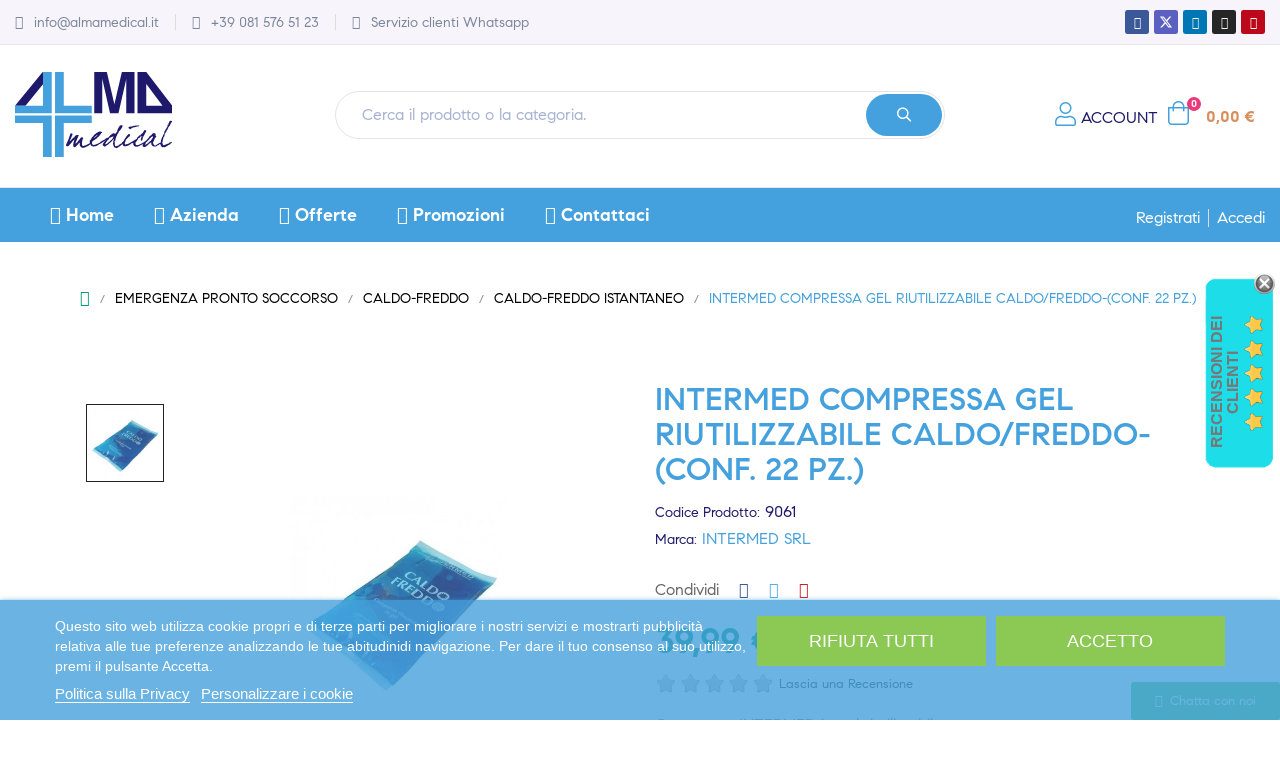

--- FILE ---
content_type: text/html; charset=utf-8
request_url: https://www.almamedical.net/prodotti-medicali/intermed-compressa-gel-riutilizzabile-caldo-freddo-conf-22-pz-9061.html
body_size: 56929
content:
<!doctype html>
<html lang="it-IT"  class="" >

  <head>
    
      
  <meta charset="utf-8">


  <meta http-equiv="x-ua-compatible" content="ie=edge">



  <title>INTERMED COMPRESSA GEL RIUTILIZZABILE CALDO/FREDDO-(CONF. 22 PZ.)</title>
  
    

  
  <meta name="description" content="Compressa INTERMED in gel riutilizzabile.">
  <meta name="keywords" content="Compressa INTERMED in gel riutilizzabile.Può essere raffreddata in freezer (min. 1,5 - 2 ore) o riscaldata in acqua bollente per max. 7 min. o nel microonde a 785 - 800 W per max. 2 minuti.Dimensioni 14 x 24 cm.Fornita in astuccio, completa di bustina ...">
        <link rel="canonical" href="https://www.almamedical.net/prodotti-medicali/intermed-compressa-gel-riutilizzabile-caldo-freddo-conf-22-pz-9061.html">
    
      
  
  
    <script type="application/ld+json">
  {
    "@context": "https://schema.org",
    "@type": "Organization",
    "name" : "ALMAWEB S.R.L.",
    "url" : "https://www.almamedical.net/"
         ,"logo": {
        "@type": "ImageObject",
        "url":"https://www.almamedical.net/img/logo-1712739809.svg"
      }
      }
</script>

<script type="application/ld+json">
  {
    "@context": "https://schema.org",
    "@type": "WebPage",
    "isPartOf": {
      "@type": "WebSite",
      "url":  "https://www.almamedical.net/",
      "name": "ALMAWEB S.R.L."
    },
    "name": "INTERMED COMPRESSA GEL RIUTILIZZABILE CALDO/FREDDO-(CONF. 22 PZ.)",
    "url":  "https://www.almamedical.net/prodotti-medicali/intermed-compressa-gel-riutilizzabile-caldo-freddo-conf-22-pz-9061.html"
  }
</script>


  <script type="application/ld+json">
    {
      "@context": "https://schema.org",
      "@type": "BreadcrumbList",
      "itemListElement": [
                  {
            "@type": "ListItem",
            "position": 1,
            "name": "Home",
            "item": "https://www.almamedical.net/"
          },                  {
            "@type": "ListItem",
            "position": 2,
            "name": "EMERGENZA PRONTO SOCCORSO",
            "item": "https://www.almamedical.net/categorie-medicali/578-emergenza-pronto-soccorso"
          },                  {
            "@type": "ListItem",
            "position": 3,
            "name": "CALDO-FREDDO",
            "item": "https://www.almamedical.net/categorie-medicali/845-caldo-freddo"
          },                  {
            "@type": "ListItem",
            "position": 4,
            "name": "CALDO-FREDDO ISTANTANEO",
            "item": "https://www.almamedical.net/categorie-medicali/96-caldo-freddo-istantaneo"
          },                  {
            "@type": "ListItem",
            "position": 5,
            "name": "INTERMED COMPRESSA GEL RIUTILIZZABILE CALDO/FREDDO-(CONF. 22 PZ.)",
            "item": "https://www.almamedical.net/prodotti-medicali/intermed-compressa-gel-riutilizzabile-caldo-freddo-conf-22-pz-9061.html"
          }              ]
    }
  </script>
  
  
  
      <script type="application/ld+json">
  {
    "@context": "https://schema.org/",
    "@type": "Product",
    "name": "INTERMED COMPRESSA GEL RIUTILIZZABILE CALDO/FREDDO-(CONF. 22 PZ.)",
    "description": "Compressa INTERMED in gel riutilizzabile.",
    "category": "CALDO-FREDDO ISTANTANEO",
    "image" :"https://www.almamedical.net/11391-home_default/intermed-compressa-gel-riutilizzabile-caldo-freddo-conf-22-pz.jpg",    "sku": "JS-C4EL-CAF1",
    "mpn": "JS-C4EL-CAF1"
        ,
    "brand": {
      "@type": "Brand",
      "name": "INTERMED SRL"
    }
            ,
    "weight": {
        "@context": "https://schema.org",
        "@type": "QuantitativeValue",
        "value": "3.000000",
        "unitCode": "kg"
    }
        ,
    "offers": {
      "@type": "Offer",
      "priceCurrency": "EUR",
      "name": "INTERMED COMPRESSA GEL RIUTILIZZABILE CALDO/FREDDO-(CONF. 22 PZ.)",
      "price": "39.99",
      "url": "https://www.almamedical.net/prodotti-medicali/intermed-compressa-gel-riutilizzabile-caldo-freddo-conf-22-pz-9061.html",
      "priceValidUntil": "2026-02-04",
              "image": ["https://www.almamedical.net/11391-large_default/intermed-compressa-gel-riutilizzabile-caldo-freddo-conf-22-pz.jpg"],
            "sku": "JS-C4EL-CAF1",
      "mpn": "JS-C4EL-CAF1",
                        "availability": "https://schema.org/InStock",
      "seller": {
        "@type": "Organization",
        "name": "ALMAWEB S.R.L."
      }
    }
      }
</script>

  
  
    
  

  
    <meta property="og:title" content="INTERMED COMPRESSA GEL RIUTILIZZABILE CALDO/FREDDO-(CONF. 22 PZ.)" />
    <meta property="og:description" content="Compressa INTERMED in gel riutilizzabile." />
    <meta property="og:url" content="https://www.almamedical.net/prodotti-medicali/intermed-compressa-gel-riutilizzabile-caldo-freddo-conf-22-pz-9061.html" />
    <meta property="og:site_name" content="ALMAWEB S.R.L." />
        



  <meta name="viewport" content="width=device-width, initial-scale=1">



  <link rel="icon" type="image/vnd.microsoft.icon" href="https://www.almamedical.net/img/favicon.ico?1755614949">
  <link rel="shortcut icon" type="image/x-icon" href="https://www.almamedical.net/img/favicon.ico?1755614949">



    <link rel="stylesheet" href="https://www.almamedical.net/themes/leo_medilazar_v2/assets/css/theme.css" type="text/css" media="all">
  <link rel="stylesheet" href="https://www.almamedical.net/modules/blockreassurance/views/dist/front.css" type="text/css" media="all">
  <link rel="stylesheet" href="https://www.almamedical.net/modules/ps_socialfollow/views/css/ps_socialfollow.css" type="text/css" media="all">
  <link rel="stylesheet" href="https://www.almamedical.net/modules/ps_searchbar/ps_searchbar.css" type="text/css" media="all">
  <link rel="stylesheet" href="https://www.almamedical.net/modules/paypal/views/css/paypal_fo.css" type="text/css" media="all">
  <link rel="stylesheet" href="https://www.almamedical.net/modules/lgcookieslaw/views/css/plugins/tooltipster/tooltipster.bundle.min.css" type="text/css" media="all">
  <link rel="stylesheet" href="https://www.almamedical.net/modules/lgcookieslaw/views/css/plugins/tooltipster/tooltipster.borderless.min.css" type="text/css" media="all">
  <link rel="stylesheet" href="https://www.almamedical.net/modules/lgcookieslaw/views/css/lgcookieslaw_1_1.css" type="text/css" media="all">
  <link rel="stylesheet" href="https://www.almamedical.net/modules/lgcookieslaw/views/css/front.css" type="text/css" media="all">
  <link rel="stylesheet" href="https://www.almamedical.net/modules/leoelements/assets/lib/eicons/css/elementor-icons.min.css" type="text/css" media="all">
  <link rel="stylesheet" href="https://www.almamedical.net/modules/leoelements/assets/lib/font-awesome/css/font-awesome.min.css" type="text/css" media="all">
  <link rel="stylesheet" href="https://www.almamedical.net/modules/leoelements/assets/lib/font-awesome/css/fontawesome.min.css" type="text/css" media="all">
  <link rel="stylesheet" href="https://www.almamedical.net/modules/leoelements/assets/lib/font-awesome/css/regular.min.css" type="text/css" media="all">
  <link rel="stylesheet" href="https://www.almamedical.net/modules/leoelements/assets/lib/font-awesome/css/solid.min.css" type="text/css" media="all">
  <link rel="stylesheet" href="https://www.almamedical.net/modules/leoelements/assets/lib/font-awesome/css/brands.min.css" type="text/css" media="all">
  <link rel="stylesheet" href="https://www.almamedical.net/modules/leoelements/assets/lib/line-awesome/line-awesome.min.css" type="text/css" media="all">
  <link rel="stylesheet" href="https://www.almamedical.net/modules/leoelements/assets/lib/pe-icon/Pe-icon-7-stroke.min.css" type="text/css" media="all">
  <link rel="stylesheet" href="https://www.almamedical.net/modules/leoelements/assets/lib/animations/animations.min.css" type="text/css" media="all">
  <link rel="stylesheet" href="https://www.almamedical.net/modules/leoelements/assets/lib/flatpickr/flatpickr.min.css" type="text/css" media="all">
  <link rel="stylesheet" href="https://www.almamedical.net/modules/leoelements/assets/css/widgets.min.css" type="text/css" media="all">
  <link rel="stylesheet" href="https://www.almamedical.net/modules/leoelements/assets/lib/e-select2/css/e-select2.min.css" type="text/css" media="all">
  <link rel="stylesheet" href="https://www.almamedical.net/modules/leoelements/assets/css/frontend.css" type="text/css" media="all">
  <link rel="stylesheet" href="https://www.almamedical.net/modules/leoelements/assets/css/editor-preview.min.css" type="text/css" media="all">
  <link rel="stylesheet" href="https://www.almamedical.net/modules/leoelements/assets/css/leo-preview.min.css" type="text/css" media="all">
  <link rel="stylesheet" href="https://www.almamedical.net/modules/leoelements/assets/css/function.css" type="text/css" media="all">
  <link rel="stylesheet" href="https://www.almamedical.net/themes/leo_medilazar_v2/modules/leoblog/views/css/leoblog.css" type="text/css" media="all">
  <link rel="stylesheet" href="https://www.almamedical.net/modules/leofeature/views/css/jquery.mCustomScrollbar.css" type="text/css" media="all">
  <link rel="stylesheet" href="https://www.almamedical.net/themes/leo_medilazar_v2/modules/leofeature/views/css/front.css" type="text/css" media="all">
  <link rel="stylesheet" href="https://www.almamedical.net/themes/leo_medilazar_v2/modules/leoslideshow/views/css/typo/typo.css" type="text/css" media="all">
  <link rel="stylesheet" href="https://www.almamedical.net/themes/leo_medilazar_v2/modules/leoslideshow/views/css/iView/iview.css" type="text/css" media="all">
  <link rel="stylesheet" href="https://www.almamedical.net/themes/leo_medilazar_v2/modules/leoslideshow/views/css/iView/skin_4_responsive/style.css" type="text/css" media="all">
  <link rel="stylesheet" href="https://www.almamedical.net/themes/leo_medilazar_v2/modules/leobootstrapmenu/views/css/megamenu.css" type="text/css" media="all">
  <link rel="stylesheet" href="https://www.almamedical.net/themes/leo_medilazar_v2/modules/leobootstrapmenu/views/css/leomenusidebar.css" type="text/css" media="all">
  <link rel="stylesheet" href="https://www.almamedical.net/modules/codfee/views/css/codfee_1.6.css" type="text/css" media="all">
  <link rel="stylesheet" href="https://www.almamedical.net/js/jquery/ui/themes/base/minified/jquery-ui.min.css" type="text/css" media="all">
  <link rel="stylesheet" href="https://www.almamedical.net/js/jquery/ui/themes/base/minified/jquery.ui.theme.min.css" type="text/css" media="all">
  <link rel="stylesheet" href="https://www.almamedical.net/js/jquery/plugins/fancybox/jquery.fancybox.css" type="text/css" media="all">
  <link rel="stylesheet" href="https://www.almamedical.net/modules/lgcomments/views/css/store_widget.css" type="text/css" media="all">
  <link rel="stylesheet" href="https://www.almamedical.net/modules/lgcomments/views/css/owl.carousel.min.css" type="text/css" media="all">
  <link rel="stylesheet" href="https://www.almamedical.net/modules/lgcomments/views/css/owl.theme.default.css" type="text/css" media="all">
  <link rel="stylesheet" href="https://www.almamedical.net/modules/lgcomments/views/css/jquery.lgslider.css" type="text/css" media="all">
  <link rel="stylesheet" href="https://www.almamedical.net/modules/lgcomments/views/css/form_review.css" type="text/css" media="all">
  <link rel="stylesheet" href="https://www.almamedical.net/modules/lgcomments/views/css/product_reviews_17.css" type="text/css" media="all">
  <link rel="stylesheet" href="https://www.almamedical.net/modules/lgcomments/views/css/product_list_17.css" type="text/css" media="all">
  <link rel="stylesheet" href="https://www.almamedical.net/modules/lgcookieslaw/views/css/lgcookieslaw_1_1.css" type="text/css" media="all">
  <link rel="stylesheet" href="https://www.almamedical.net/modules/lgcookieslaw/views/css/front.css" type="text/css" media="all">
  <link rel="stylesheet" href="https://www.almamedical.net/modules/blockgrouptop/views/css/blockgrouptop.css" type="text/css" media="all">
  <link rel="stylesheet" href="https://www.almamedical.net/themes/leo_medilazar_v2/modules/leoproductsearch/views/css/leosearch.css" type="text/css" media="all">
  <link rel="stylesheet" href="https://www.almamedical.net/modules/leoproductsearch/views/css/jquery.autocomplete_productsearch.css" type="text/css" media="all">
  <link rel="stylesheet" href="https://www.almamedical.net/modules/arteinvoice/views/css/artinvoice.css" type="text/css" media="all">
  <link rel="stylesheet" href="https://www.almamedical.net/modules/leoelements/views/css/common.css" type="text/css" media="all">
  <link rel="stylesheet" href="https://www.almamedical.net/themes/leo_medilazar_v2/modules/leoelements/views/css/font-custom-profile3313791953-1.css" type="text/css" media="all">
  <link rel="stylesheet" href="https://www.almamedical.net/themes/leo_medilazar_v2/modules/leoelements/views/css/profiles/profile3313791953.css" type="text/css" media="all">
  <link rel="stylesheet" href="https://www.almamedical.net/themes/leo_medilazar_v2/modules/leoelements/views/css/positions/footerposition2901204697.css" type="text/css" media="all">
  <link rel="stylesheet" href="https://www.almamedical.net/themes/leo_medilazar_v2/modules/leoelements/views/css/front.css" type="text/css" media="all">




    <script type="text/javascript" src="https://tps.trovaprezzi.it/javascripts/tracking-vanilla.min.js" ></script>


  <script type="text/javascript">
        var add_cart_error = "An error occurred while processing your request. Please try again";
        var ajaxsearch = "1";
        var buttonwishlist_title_add = "Lista dei desideri";
        var buttonwishlist_title_remove = "Rimuovi dalla wishlist";
        var comment_tab = "3";
        var elementorFrontendConfig = {"environmentMode":{"edit":false,"wpPreview":true},"is_rtl":false,"breakpoints":{"xs":0,"sm":480,"md":768,"lg":1025,"xl":1440,"xxl":1600},"version":"1.1.3","urls":{"assets":"https:\/\/www.almamedical.net\/modules\/leoelements\/assets\/"},"settings":{"general":{"elementor_global_image_lightbox":"yes","elementor_enable_lightbox_in_editor":"yes"}}};
        var enable_dropdown_defaultcart = 1;
        var enable_flycart_effect = 0;
        var enable_notification = 0;
        var height_cart_item = "135";
        var homeSize = {"width":"600","height":"600"};
        var isLogged = false;
        var leo_search_url = "https:\/\/www.almamedical.net\/module\/leoproductsearch\/productsearch";
        var leo_token = "4e52f560c0299d379daba1b4920704b8";
        var leoproductsearch_static_token = "4e52f560c0299d379daba1b4920704b8";
        var leoproductsearch_token = "90d73185771ca7fc0bdf790dbbe941fb";
        var lf_is_gen_rtl = false;
        var lgcomments_products_default_display = "3";
        var lgcomments_products_extra_display = "10";
        var lps_show_product_img = "1";
        var lps_show_product_price = true;
        var module_dir = "\/modules\/lgcomments\/";
        var number_cartitem_display = 3;
        var numpro_display = "100";
        var opLeoElements = {"ajax":"\/\/www.almamedical.net\/module\/leoelements\/ajax?token=90d73185771ca7fc0bdf790dbbe941fb","contact":"\/\/www.almamedical.net\/module\/leoelements\/contact","subscription":"\/\/www.almamedical.net\/module\/leoelements\/subscription","cart":"\/\/www.almamedical.net\/module\/leoelements\/cart","all_results_product":"View all product results","no_products":"No products found","languages":[],"currencies":[]};
        var opLeoElementsList = {"gridLeft":[{"name":"product_thumbnail"},{"name":"product_flags"},{"name":"functional_buttons","element":[{"name":"quickview"},{"name":"wishlist"}]}],"gridRight":[{"name":"product_name"},{"name":"code","code":"<div class=_APQUOT_wr-price-reviews_APQUOT_>"},{"name":"product_price_and_shipping"},{"name":"add_to_cart"},{"name":"code","code":"<\/div>"}],"listing_product_mode":"grid","listing_product_column_module":"4","listing_product_column":"4","listing_product_largedevice":"3","listing_product_tablet":"2","listing_product_extrasmalldevice":"1","listing_product_mobile":"1","top_total":"1","top_sortby":"1","top_grid":"1","pg_count":"1","pg_type":"1","plist_load_more_product_img":"0","plist_load_more_product_img_option":"1","plist_load_multi_product_img":"0","plist_load_cdown":"0","lmobile_swipe":"0","class":"leo-plist-style-6"};
        var prestashop = {"cart":{"products":[],"totals":{"total":{"type":"total","label":"Totale","amount":0,"value":"0,00\u00a0\u20ac"},"total_including_tax":{"type":"total","label":"Totale (tasse incl.)","amount":0,"value":"0,00\u00a0\u20ac"},"total_excluding_tax":{"type":"total","label":"Totale (tasse escl.)","amount":0,"value":"0,00\u00a0\u20ac"}},"subtotals":{"products":{"type":"products","label":"Totale parziale","amount":0,"value":"0,00\u00a0\u20ac"},"discounts":null,"shipping":{"type":"shipping","label":"Spedizione","amount":0,"value":""},"tax":null},"products_count":0,"summary_string":"0 articoli","vouchers":{"allowed":1,"added":[]},"discounts":[],"minimalPurchase":0,"minimalPurchaseRequired":""},"currency":{"id":1,"name":"Euro","iso_code":"EUR","iso_code_num":"978","sign":"\u20ac"},"customer":{"lastname":null,"firstname":null,"email":null,"birthday":null,"newsletter":null,"newsletter_date_add":null,"optin":null,"website":null,"company":null,"siret":null,"ape":null,"is_logged":false,"gender":{"type":null,"name":null},"addresses":[]},"country":{"id_zone":"9","id_currency":"0","call_prefix":"39","iso_code":"IT","active":"1","contains_states":"1","need_identification_number":"1","need_zip_code":"1","zip_code_format":"NNNNN","display_tax_label":"0","name":"Italia","id":10},"language":{"name":"Italiano (Italian)","iso_code":"it","locale":"it-IT","language_code":"it","active":"1","is_rtl":"0","date_format_lite":"d\/m\/Y","date_format_full":"d\/m\/Y H:i:s","id":1},"page":{"title":"","canonical":"https:\/\/www.almamedical.net\/prodotti-medicali\/intermed-compressa-gel-riutilizzabile-caldo-freddo-conf-22-pz-9061.html","meta":{"title":"INTERMED COMPRESSA GEL RIUTILIZZABILE CALDO\/FREDDO-(CONF. 22 PZ.)","description":"Compressa INTERMED in gel riutilizzabile.","keywords":"Compressa INTERMED in gel riutilizzabile.Pu\u00f2 essere raffreddata in freezer (min. 1,5 - 2 ore) o riscaldata in acqua bollente per max. 7 min. o nel microonde a 785 - 800 W per max. 2 minuti.Dimensioni 14 x 24 cm.Fornita in astuccio, completa di bustina ...","robots":"index"},"page_name":"product","body_classes":{"lang-it":true,"lang-rtl":false,"country-IT":true,"currency-EUR":true,"layout-full-width":true,"page-product":true,"tax-display-disabled":true,"page-customer-account":false,"product-id-9061":true,"product-INTERMED COMPRESSA GEL RIUTILIZZABILE CALDO\/FREDDO-(CONF. 22 PZ.)":true,"product-id-category-96":true,"product-id-manufacturer-3":true,"product-id-supplier-3":true,"product-available-for-order":true},"admin_notifications":[],"password-policy":{"feedbacks":{"0":"Molto debole","1":"Debole","2":"Media","3":"Forte","4":"Molto forte","Straight rows of keys are easy to guess":"I tasti consecutivi sono facili da indovinare","Short keyboard patterns are easy to guess":"Gli schemi brevi sulla tastiera sono facili da indovinare","Use a longer keyboard pattern with more turns":"Utilizza uno schema pi\u00f9 lungo sulla tastiera con pi\u00f9 variazioni","Repeats like \"aaa\" are easy to guess":"Le ripetizioni come \u201caaa\u201d sono facili da indovinare","Repeats like \"abcabcabc\" are only slightly harder to guess than \"abc\"":"Le ripetizioni come \u201cabcabcabc\u201d sono solo leggermente pi\u00f9 difficili da indovinare rispetto ad \u201cabc\u201d","Sequences like abc or 6543 are easy to guess":"Le sequenze come \"abc\" o 6543 sono facili da indovinare","Recent years are easy to guess":"Gli anni recenti sono facili da indovinare","Dates are often easy to guess":"Le date sono spesso facili da indovinare","This is a top-10 common password":"Questa \u00e8 una delle 10 password pi\u00f9 comuni","This is a top-100 common password":"Questa \u00e8 una delle 100 password pi\u00f9 comuni","This is a very common password":"Questa password \u00e8 molto comune","This is similar to a commonly used password":"Questa password \u00e8 simile a un\u2019altra comunemente utilizzata","A word by itself is easy to guess":"Una parola di per s\u00e9 \u00e8 facile da indovinare","Names and surnames by themselves are easy to guess":"Nomi e cognomi sono di per s\u00e9 facili da indovinare","Common names and surnames are easy to guess":"Nomi e cognomi comuni sono facili da indovinare","Use a few words, avoid common phrases":"Utilizza diverse parole, evita le frasi comuni","No need for symbols, digits, or uppercase letters":"Nessun bisogno di simboli, cifre o lettere maiuscole","Avoid repeated words and characters":"Evita parole e caratteri ripetuti","Avoid sequences":"Evita le sequenze","Avoid recent years":"Evita gli anni recenti","Avoid years that are associated with you":"Evita gli anni associati a te","Avoid dates and years that are associated with you":"Evita date e anni associati a te","Capitalization doesn't help very much":"Le maiuscole non sono molto efficaci","All-uppercase is almost as easy to guess as all-lowercase":"Tutto maiuscolo \u00e8 quasi altrettanto facile da indovinare di tutto minuscolo","Reversed words aren't much harder to guess":"Le parole al contrario non sono molto pi\u00f9 difficili da indovinare","Predictable substitutions like '@' instead of 'a' don't help very much":"Sostituzioni prevedibili come \"@\" invece di \"a\" non sono molto efficaci","Add another word or two. Uncommon words are better.":"Aggiungi una o due parole in pi\u00f9. Le parole insolite sono pi\u00f9 sicure."}}},"shop":{"name":"ALMAWEB S.R.L.","logo":"https:\/\/www.almamedical.net\/img\/logo-1712739809.svg","stores_icon":"https:\/\/www.almamedical.net\/img\/logo_stores.png","favicon":"https:\/\/www.almamedical.net\/img\/favicon.ico"},"core_js_public_path":"\/themes\/","urls":{"base_url":"https:\/\/www.almamedical.net\/","current_url":"https:\/\/www.almamedical.net\/prodotti-medicali\/intermed-compressa-gel-riutilizzabile-caldo-freddo-conf-22-pz-9061.html","shop_domain_url":"https:\/\/www.almamedical.net","img_ps_url":"https:\/\/www.almamedical.net\/img\/","img_cat_url":"https:\/\/www.almamedical.net\/img\/c\/","img_lang_url":"https:\/\/www.almamedical.net\/img\/l\/","img_prod_url":"https:\/\/www.almamedical.net\/img\/p\/","img_manu_url":"https:\/\/www.almamedical.net\/img\/m\/","img_sup_url":"https:\/\/www.almamedical.net\/img\/su\/","img_ship_url":"https:\/\/www.almamedical.net\/img\/s\/","img_store_url":"https:\/\/www.almamedical.net\/img\/st\/","img_col_url":"https:\/\/www.almamedical.net\/img\/co\/","img_url":"https:\/\/www.almamedical.net\/themes\/leo_medilazar_v2\/assets\/img\/","css_url":"https:\/\/www.almamedical.net\/themes\/leo_medilazar_v2\/assets\/css\/","js_url":"https:\/\/www.almamedical.net\/themes\/leo_medilazar_v2\/assets\/js\/","pic_url":"https:\/\/www.almamedical.net\/upload\/","theme_assets":"https:\/\/www.almamedical.net\/themes\/leo_medilazar_v2\/assets\/","theme_dir":"https:\/\/www.almamedical.net\/themes\/leo_medilazar_v2\/","pages":{"address":"https:\/\/www.almamedical.net\/indirizzo","addresses":"https:\/\/www.almamedical.net\/indirizzi","authentication":"https:\/\/www.almamedical.net\/login","manufacturer":"https:\/\/www.almamedical.net\/produttori","cart":"https:\/\/www.almamedical.net\/carrello","category":"https:\/\/www.almamedical.net\/index.php?controller=category","cms":"https:\/\/www.almamedical.net\/index.php?controller=cms","contact":"https:\/\/www.almamedical.net\/contattaci","discount":"https:\/\/www.almamedical.net\/buoni-sconto","guest_tracking":"https:\/\/www.almamedical.net\/tracciatura-ospite","history":"https:\/\/www.almamedical.net\/cronologia-ordini","identity":"https:\/\/www.almamedical.net\/dati-personali","index":"https:\/\/www.almamedical.net\/","my_account":"https:\/\/www.almamedical.net\/account","order_confirmation":"https:\/\/www.almamedical.net\/conferma-ordine","order_detail":"https:\/\/www.almamedical.net\/index.php?controller=order-detail","order_follow":"https:\/\/www.almamedical.net\/segui-ordine","order":"https:\/\/www.almamedical.net\/ordine","order_return":"https:\/\/www.almamedical.net\/index.php?controller=order-return","order_slip":"https:\/\/www.almamedical.net\/buono-ordine","pagenotfound":"https:\/\/www.almamedical.net\/pagina-non-trovata","password":"https:\/\/www.almamedical.net\/recupero-password","pdf_invoice":"https:\/\/www.almamedical.net\/index.php?controller=pdf-invoice","pdf_order_return":"https:\/\/www.almamedical.net\/index.php?controller=pdf-order-return","pdf_order_slip":"https:\/\/www.almamedical.net\/index.php?controller=pdf-order-slip","prices_drop":"https:\/\/www.almamedical.net\/offerte","product":"https:\/\/www.almamedical.net\/index.php?controller=product","registration":"https:\/\/www.almamedical.net\/index.php?controller=registration","search":"https:\/\/www.almamedical.net\/ricerca","sitemap":"https:\/\/www.almamedical.net\/mappa-del-sito","stores":"https:\/\/www.almamedical.net\/negozi","supplier":"https:\/\/www.almamedical.net\/fornitori","new_products":"https:\/\/www.almamedical.net\/nuovi-prodotti","brands":"https:\/\/www.almamedical.net\/produttori","register":"https:\/\/www.almamedical.net\/index.php?controller=registration","order_login":"https:\/\/www.almamedical.net\/ordine?login=1"},"alternative_langs":[],"actions":{"logout":"https:\/\/www.almamedical.net\/?mylogout="},"no_picture_image":{"bySize":{"cart_default":{"url":"https:\/\/www.almamedical.net\/img\/p\/it-default-cart_default.jpg","width":125,"height":125},"small_default":{"url":"https:\/\/www.almamedical.net\/img\/p\/it-default-small_default.jpg","width":250,"height":250},"medium_default":{"url":"https:\/\/www.almamedical.net\/img\/p\/it-default-medium_default.jpg","width":450,"height":450},"home_default":{"url":"https:\/\/www.almamedical.net\/img\/p\/it-default-home_default.jpg","width":600,"height":600},"large_default":{"url":"https:\/\/www.almamedical.net\/img\/p\/it-default-large_default.jpg","width":800,"height":800}},"small":{"url":"https:\/\/www.almamedical.net\/img\/p\/it-default-cart_default.jpg","width":125,"height":125},"medium":{"url":"https:\/\/www.almamedical.net\/img\/p\/it-default-medium_default.jpg","width":450,"height":450},"large":{"url":"https:\/\/www.almamedical.net\/img\/p\/it-default-large_default.jpg","width":800,"height":800},"legend":""}},"configuration":{"display_taxes_label":false,"display_prices_tax_incl":true,"is_catalog":false,"show_prices":true,"opt_in":{"partner":false},"quantity_discount":{"type":"discount","label":"Sconto unit\u00e0"},"voucher_enabled":1,"return_enabled":0},"field_required":[],"breadcrumb":{"links":[{"title":"Home","url":"https:\/\/www.almamedical.net\/"},{"title":"EMERGENZA PRONTO SOCCORSO","url":"https:\/\/www.almamedical.net\/categorie-medicali\/578-emergenza-pronto-soccorso"},{"title":"CALDO-FREDDO","url":"https:\/\/www.almamedical.net\/categorie-medicali\/845-caldo-freddo"},{"title":"CALDO-FREDDO ISTANTANEO","url":"https:\/\/www.almamedical.net\/categorie-medicali\/96-caldo-freddo-istantaneo"},{"title":"INTERMED COMPRESSA GEL RIUTILIZZABILE CALDO\/FREDDO-(CONF. 22 PZ.)","url":"https:\/\/www.almamedical.net\/prodotti-medicali\/intermed-compressa-gel-riutilizzabile-caldo-freddo-conf-22-pz-9061.html"}],"count":5},"link":{"protocol_link":"https:\/\/","protocol_content":"https:\/\/"},"time":1768889454,"static_token":"4e52f560c0299d379daba1b4920704b8","token":"90d73185771ca7fc0bdf790dbbe941fb","debug":false};
        var psemailsubscription_subscription = "https:\/\/www.almamedical.net\/module\/ps_emailsubscription\/subscription";
        var psr_icon_color = "#F19D76";
        var review_controller_link = "https:\/\/www.almamedical.net\/recensioni-negozio";
        var review_controller_name = "recensioni-negozio";
        var send_successfull_msg = "La recensione \u00e8 stata inviata correttamente.";
        var show_popup = 1;
        var sliderblocks = 4;
        var star_color = "yellow";
        var star_style = "plain";
        var text_no_product = "Don't have products";
        var text_results_count = "results";
        var type_dropdown_defaultcart = "dropdown";
        var type_flycart_effect = "fade";
        var url_leoproductattribute = "https:\/\/www.almamedical.net\/module\/leofeature\/LeoProductAttribute";
        var use_leo_gallery = 0;
        var width_cart_item = "265";
        var wishlist_add = "Il prodotto \u00e8 stato aggiunto con successo alla tua lista dei desideri";
        var wishlist_cancel_txt = "Annulla";
        var wishlist_confirm_del_txt = "Elimina l'elemento selezionato?";
        var wishlist_del_default_txt = "Impossibile eliminare lista dei desideri di default";
        var wishlist_email_txt = "E-mail";
        var wishlist_loggin_required = "Devi essere registrato per gestire la vostra lista dei desideri";
        var wishlist_ok_txt = "Ok";
        var wishlist_quantity_required = "\u00c8 necessario inserire una quantit\u00e0";
        var wishlist_remove = "Il prodotto \u00e8 stato rimosso con successo dal lista dei desideri";
        var wishlist_reset_txt = "Reimposta";
        var wishlist_send_txt = "Inviare";
        var wishlist_send_wishlist_txt = "Invia lista dei desideri";
        var wishlist_url = "https:\/\/www.almamedical.net\/module\/leofeature\/mywishlist";
        var wishlist_viewwishlist = "Vedi il tuo lista dei desideri";
      </script>
<script type="text/javascript">
	var choosefile_text = "Scegli il file";
	var turnoff_popup_text = "Non mostrare nuovamente questo popup";
	
	var size_item_quickview = 113;
	var style_scroll_quickview = 'vertical';
	
	var size_item_page = 113;
	var style_scroll_page = 'horizontal';
	
	var size_item_quickview_attr = 113;	
	var style_scroll_quickview_attr = 'vertical';
	
	var size_item_popup = 113;
	var style_scroll_popup = 'vertical';
</script>


  <script type="text/javascript">
    var lgcookieslaw_consent_mode = 0;
    var lgcookieslaw_ms_consent_mode = 0;
    var lgcookieslaw_banner_url_ajax_controller = "https://www.almamedical.net/module/lgcookieslaw/ajax";     var lgcookieslaw_cookie_values = null;     var lgcookieslaw_saved_preferences = 0;
    var lgcookieslaw_ajax_calls_token = "526a6c82527256c5a0b12e6633b52c32";
    var lgcookieslaw_reload = 0;
    var lgcookieslaw_block_navigation = 0;
    var lgcookieslaw_banner_position = 2;
    var lgcookieslaw_show_fixed_button = 1;
    var lgcookieslaw_save_user_consent = 1;
    var lgcookieslaw_reject_cookies_when_closing_banner = 0;
    var lgcookieslaw_id_banner = "5b7d15102c1a848677ffbc8d3078e164";
</script>

<script>
	/**
	 * List functions will run when document.ready()
	 */
	var ap_list_functions = [];
	/**
	 * List functions will run when window.load()
	 */
	var ap_list_functions_loaded = [];

	/**
	 * List functions will run when document.ready() for theme
	 */

	var products_list_functions = [];
</script>


 <style id="elementor-global">.elementor-widget-LeoBlockLink .linklist-menu li:not(:last-child):after{border-color:#7a7a7a;}.elementor-widget-heading.elementor-widget-heading .elementor-heading-title{color:#6ec1e4;}.elementor-widget-image .widget-image-caption{color:#7a7a7a;}.elementor-widget-text-editor{color:#7a7a7a;}.elementor-widget-text-editor a, .elementor-widget-text-editor p{color:inherit;}.elementor-widget-text-editor.elementor-drop-cap-view-stacked .elementor-drop-cap{background-color:#6ec1e4;}.elementor-widget-text-editor.elementor-drop-cap-view-framed .elementor-drop-cap, .elementor-widget-text-editor.elementor-drop-cap-view-default .elementor-drop-cap{color:#6ec1e4;border-color:#6ec1e4;}.elementor-widget-button a.elementor-button, .elementor-widget-button .elementor-button{background-color:#61ce70;}.elementor-widget-divider .elementor-divider-separator{border-top-color:#7a7a7a;}.elementor-widget-image-box .elementor-image-box-content .elementor-image-box-title{color:#6ec1e4;}.elementor-widget-image-box .elementor-image-box-content .elementor-image-box-description{color:#7a7a7a;}.elementor-widget-icon.elementor-view-stacked .elementor-icon{background-color:#6ec1e4;}.elementor-widget-icon.elementor-view-framed .elementor-icon, .elementor-widget-icon.elementor-view-default .elementor-icon{color:#6ec1e4;border-color:#6ec1e4;}.elementor-widget-icon.elementor-view-framed .elementor-icon, .elementor-widget-icon.elementor-view-default .elementor-icon svg{fill:#6ec1e4;}.elementor-widget-icon-box.elementor-view-stacked .elementor-icon{background-color:#6ec1e4;}.elementor-widget-icon-box.elementor-view-framed .elementor-icon, .elementor-widget-icon-box.elementor-view-default .elementor-icon{fill:#6ec1e4;color:#6ec1e4;border-color:#6ec1e4;}.elementor-widget-icon-box .elementor-icon-box-content .elementor-icon-box-title{color:#6ec1e4;}.elementor-widget-icon-box .elementor-icon-box-content .elementor-icon-box-description{color:#7a7a7a;}.elementor-widget-star-rating .elementor-star-rating__title{color:#7a7a7a;}.elementor-widget-icon-list .elementor-icon-list-item:not(:last-child):after{border-color:#7a7a7a;}.elementor-widget-icon-list .elementor-icon-list-icon i{color:#6ec1e4;}.elementor-widget-icon-list .elementor-icon-list-icon svg{fill:#6ec1e4;}.elementor-widget-icon-list .elementor-icon-list-text{color:#54595f;}.elementor-widget-counter .elementor-counter-number-wrapper{color:#6ec1e4;}.elementor-widget-counter .elementor-counter-title{color:#54595f;}.elementor-widget-progress .elementor-progress-wrapper .elementor-progress-bar{background-color:#6ec1e4;}.elementor-widget-progress .elementor-title{color:#6ec1e4;}.elementor-widget-testimonial .elementor-testimonial-content{color:#7a7a7a;}.elementor-widget-testimonial .elementor-testimonial-name{color:#6ec1e4;}.elementor-widget-testimonial .elementor-testimonial-job{color:#54595f;}.elementor-widget-tabs .elementor-tab-title{color:#6ec1e4;}.elementor-widget-tabs .elementor-tab-title.elementor-active{color:#61ce70;}.elementor-widget-tabs .elementor-tab-content *{color:#7a7a7a;}.elementor-widget-accordion .elementor-accordion .elementor-tab-title{color:#6ec1e4;}.elementor-widget-accordion .elementor-accordion .elementor-tab-title.elementor-active{color:#61ce70;}.elementor-widget-accordion .elementor-accordion .elementor-tab-content{color:#7a7a7a;}.elementor-widget-toggle .elementor-toggle .elementor-tab-title{color:#6ec1e4;}.elementor-widget-toggle .elementor-toggle .elementor-tab-title.elementor-active{color:#61ce70;}.elementor-widget-toggle .elementor-toggle .elementor-tab-content{color:#7a7a7a;}</style><style id="elementor-post-25">.elementor-25 .elementor-element.elementor-element-8479b78 > .elementor-container > .elementor-row > .elementor-column > .elementor-column-wrap > .elementor-widget-wrap{align-content:center;align-items:center;}.elementor-25 .elementor-element.elementor-element-8479b78:not(.elementor-motion-effects-element-type-background), .elementor-25 .elementor-element.elementor-element-8479b78 > .elementor-motion-effects-container > .elementor-motion-effects-layer{background-color:#f7f5fb;}.elementor-25 .elementor-element.elementor-element-8479b78{border-style:solid;border-width:0px 0px 1px 0px;border-color:#e8e8e8;transition:background 0.3s, border 0.3s, border-radius 0.3s, box-shadow 0.3s;padding:10px 0px 10px 0px;}.elementor-25 .elementor-element.elementor-element-8479b78 > .elementor-background-overlay{transition:background 0.3s, border-radius 0.3s, opacity 0.3s;}.elementor-25 .elementor-element.elementor-element-eb72582.elementor-column .elementor-column-wrap{align-items:center;}.elementor-25 .elementor-element.elementor-element-eb72582.elementor-column > .elementor-column-wrap > .elementor-widget-wrap{align-content:center;justify-content:flex-start;}.elementor-25 .elementor-element.elementor-element-eb72582.elementor-column > .elementor-column-wrap > .elementor-widget-wrap > .elementor-element{width:auto;}.elementor-25 .elementor-element.elementor-element-eb72582 > .elementor-element-populated{padding:0px 15px 0px 15px;}.elementor-25 .elementor-element.elementor-element-195be16 .elementor-icon-list-items:not(.elementor-inline-items) .elementor-icon-list-item:not(:last-child){padding-bottom:calc(32px/2);}.elementor-25 .elementor-element.elementor-element-195be16 .elementor-icon-list-items:not(.elementor-inline-items) .elementor-icon-list-item:not(:first-child){margin-top:calc(32px/2);}.elementor-25 .elementor-element.elementor-element-195be16 .elementor-icon-list-items.elementor-inline-items .elementor-icon-list-item{margin-right:calc(32px/2);margin-left:calc(32px/2);}.elementor-25 .elementor-element.elementor-element-195be16 .elementor-icon-list-items.elementor-inline-items{margin-right:calc(-32px/2);margin-left:calc(-32px/2);}body.rtl .elementor-25 .elementor-element.elementor-element-195be16 .elementor-icon-list-items.elementor-inline-items .elementor-icon-list-item:after{left:calc(-32px/2);}body:not(.rtl) .elementor-25 .elementor-element.elementor-element-195be16 .elementor-icon-list-items.elementor-inline-items .elementor-icon-list-item:after{right:calc(-32px/2);}.elementor-25 .elementor-element.elementor-element-195be16 .elementor-icon-list-item:not(:last-child):after{content:"";border-color:#ddd;}.elementor-25 .elementor-element.elementor-element-195be16 .elementor-icon-list-items:not(.elementor-inline-items) .elementor-icon-list-item:not(:last-child):after{border-top-style:solid;border-top-width:1px;}.elementor-25 .elementor-element.elementor-element-195be16 .elementor-icon-list-items.elementor-inline-items .elementor-icon-list-item:not(:last-child):after{border-left-style:solid;}.elementor-25 .elementor-element.elementor-element-195be16 .elementor-inline-items .elementor-icon-list-item:not(:last-child):after{border-left-width:1px;}.elementor-25 .elementor-element.elementor-element-195be16 .elementor-icon-list-icon i{color:#7d879c;font-size:14px;}.elementor-25 .elementor-element.elementor-element-195be16 .elementor-icon-list-icon svg{fill:#7d879c;}.elementor-25 .elementor-element.elementor-element-195be16 .elementor-icon-list-icon{width:14px;}.elementor-25 .elementor-element.elementor-element-195be16 .elementor-icon-list-text{color:#7d879c;}.elementor-25 .elementor-element.elementor-element-195be16 .elementor-icon-list-item{font-size:14px;}.elementor-25 .elementor-element.elementor-element-0a1456d .elementor-icon-list-items:not(.elementor-inline-items) .elementor-icon-list-item:not(:last-child){padding-bottom:calc(32px/2);}.elementor-25 .elementor-element.elementor-element-0a1456d .elementor-icon-list-items:not(.elementor-inline-items) .elementor-icon-list-item:not(:first-child){margin-top:calc(32px/2);}.elementor-25 .elementor-element.elementor-element-0a1456d .elementor-icon-list-items.elementor-inline-items .elementor-icon-list-item{margin-right:calc(32px/2);margin-left:calc(32px/2);}.elementor-25 .elementor-element.elementor-element-0a1456d .elementor-icon-list-items.elementor-inline-items{margin-right:calc(-32px/2);margin-left:calc(-32px/2);}body.rtl .elementor-25 .elementor-element.elementor-element-0a1456d .elementor-icon-list-items.elementor-inline-items .elementor-icon-list-item:after{left:calc(-32px/2);}body:not(.rtl) .elementor-25 .elementor-element.elementor-element-0a1456d .elementor-icon-list-items.elementor-inline-items .elementor-icon-list-item:after{right:calc(-32px/2);}.elementor-25 .elementor-element.elementor-element-0a1456d .elementor-icon-list-item:not(:last-child):after{content:"";border-color:#ddd;}.elementor-25 .elementor-element.elementor-element-0a1456d .elementor-icon-list-items:not(.elementor-inline-items) .elementor-icon-list-item:not(:last-child):after{border-top-style:solid;border-top-width:1px;}.elementor-25 .elementor-element.elementor-element-0a1456d .elementor-icon-list-items.elementor-inline-items .elementor-icon-list-item:not(:last-child):after{border-left-style:solid;}.elementor-25 .elementor-element.elementor-element-0a1456d .elementor-inline-items .elementor-icon-list-item:not(:last-child):after{border-left-width:1px;}.elementor-25 .elementor-element.elementor-element-0a1456d .elementor-icon-list-icon i{color:#7d879c;font-size:14px;}.elementor-25 .elementor-element.elementor-element-0a1456d .elementor-icon-list-icon svg{fill:#7d879c;}.elementor-25 .elementor-element.elementor-element-0a1456d .elementor-icon-list-icon{width:14px;}.elementor-25 .elementor-element.elementor-element-0a1456d .elementor-icon-list-text{color:#7d879c;}.elementor-25 .elementor-element.elementor-element-0a1456d .elementor-icon-list-item{font-size:14px;}.elementor-25 .elementor-element.elementor-element-afb9223.elementor-column > .elementor-column-wrap > .elementor-widget-wrap{justify-content:flex-end;}.elementor-25 .elementor-element.elementor-element-afb9223.elementor-column > .elementor-column-wrap > .elementor-widget-wrap > .elementor-element{width:auto;}.elementor-25 .elementor-element.elementor-element-afb9223 > .elementor-element-populated{padding:0px 15px 0px 15px;}.elementor-25 .elementor-element.elementor-element-f001aa4 .elementor-repeater-item-c0ceb35{background-color:#5b5fbf;}.elementor-25 .elementor-element.elementor-element-f001aa4 .elementor-repeater-item-c0ceb35 i{color:#ffffff;}.elementor-25 .elementor-element.elementor-element-f001aa4 .elementor-repeater-item-c0ceb35 svg{fill:#ffffff;}.elementor-25 .elementor-element.elementor-element-f001aa4{text-align:center;}.elementor-25 .elementor-element.elementor-element-f001aa4 .elementor-social-icon{font-size:12px;}@media(max-width:1024px){.elementor-25 .elementor-element.elementor-element-eb72582.elementor-column > .elementor-column-wrap > .elementor-widget-wrap{justify-content:center;}.elementor-25 .elementor-element.elementor-element-eb72582.elementor-column > .elementor-column-wrap > .elementor-widget-wrap > .elementor-element{width:auto;}.elementor-25 .elementor-element.elementor-element-eb72582 > .elementor-element-populated{padding:0px 15px 10px 15px;}.elementor-25 .elementor-element.elementor-element-afb9223.elementor-column > .elementor-column-wrap > .elementor-widget-wrap{justify-content:center;}.elementor-25 .elementor-element.elementor-element-afb9223.elementor-column > .elementor-column-wrap > .elementor-widget-wrap > .elementor-element{width:auto;}}@media(max-width:1024px) and (min-width:768px){.elementor-25 .elementor-element.elementor-element-eb72582{width:100%;}.elementor-25 .elementor-element.elementor-element-afb9223{width:100%;}}</style><style id="elementor-post-26">.elementor-26 .elementor-element.elementor-element-049ca9f > .elementor-container > .elementor-row > .elementor-column > .elementor-column-wrap > .elementor-widget-wrap{align-content:center;align-items:center;}.elementor-26 .elementor-element.elementor-element-049ca9f{border-style:solid;border-width:0px 0px 1px 0px;border-color:#e8e8e8;transition:background 0.3s, border 0.3s, border-radius 0.3s, box-shadow 0.3s;padding:27px 0px 30px 0px;}.elementor-26 .elementor-element.elementor-element-049ca9f > .elementor-background-overlay{transition:background 0.3s, border-radius 0.3s, opacity 0.3s;}.elementor-26 .elementor-element.elementor-element-de066d1 > .elementor-element-populated{padding:0px 15px 0px 15px;}.elementor-26 .elementor-element.elementor-element-589e541{text-align:left;}.elementor-26 .elementor-element.elementor-element-589e541 .elementor-image img{width:54%;}.elementor-26 .elementor-element.elementor-element-fb507f7 > .elementor-element-populated{padding:0px 15px 0px 15px;}.elementor-26 .elementor-element.elementor-element-04382a4.elementor-column > .elementor-column-wrap > .elementor-widget-wrap{justify-content:flex-end;}.elementor-26 .elementor-element.elementor-element-04382a4.elementor-column > .elementor-column-wrap > .elementor-widget-wrap > .elementor-element{width:auto;}.elementor-26 .elementor-element.elementor-element-04382a4 > .elementor-element-populated{padding:0px 15px 0px 15px;}.elementor-26 .elementor-element.elementor-element-9941013 > .elementor-widget-container{padding:0px 10px 0px 10px;}.elementor-26 .elementor-element.elementor-element-53df092 > .elementor-container > .elementor-row > .elementor-column > .elementor-column-wrap > .elementor-widget-wrap{align-content:flex-end;align-items:flex-end;}.elementor-26 .elementor-element.elementor-element-53df092:not(.elementor-motion-effects-element-type-background), .elementor-26 .elementor-element.elementor-element-53df092 > .elementor-motion-effects-container > .elementor-motion-effects-layer{background-color:#45a1dd;}.elementor-26 .elementor-element.elementor-element-53df092{transition:background 0.3s, border 0.3s, border-radius 0.3s, box-shadow 0.3s;padding:6px 0px 6px 0px;}.elementor-26 .elementor-element.elementor-element-53df092 > .elementor-background-overlay{transition:background 0.3s, border-radius 0.3s, opacity 0.3s;}.elementor-26 .elementor-element.elementor-element-74ef5e5 > .elementor-element-populated{padding:0px 15px 0px 15px;}.elementor-26 .elementor-element.elementor-element-b20da49.elementor-column .elementor-column-wrap{align-items:center;}.elementor-26 .elementor-element.elementor-element-b20da49.elementor-column > .elementor-column-wrap > .elementor-widget-wrap{align-content:center;justify-content:flex-end;}.elementor-26 .elementor-element.elementor-element-b20da49.elementor-column > .elementor-column-wrap > .elementor-widget-wrap > .elementor-element{width:auto;}.elementor-26 .elementor-element.elementor-element-b20da49 > .elementor-element-populated{padding:0px 15px 0px 15px;}.elementor-26 .elementor-element.elementor-element-9b1f9a2 .list-items, .elementor-26 .elementor-element.elementor-element-9b1f9a2 .list-items *{text-align:left;justify-content:left;}.elementor-26 .elementor-element.elementor-element-9b1f9a2 .linklist-menu, .elementor-26 .elementor-element.elementor-element-9b1f9a2 .linklist-menu *{color:#ffffff;}.elementor-26 .elementor-element.elementor-element-9b1f9a2 .linklist-menu li:not(:last-child):after{content:"";border-color:#ddd;}.elementor-26 .elementor-element.elementor-element-9b1f9a2 .linklist-menu li.horizontal:not(:last-child):after{border-left-style:solid;border-left-width:1px;}.elementor-26 .elementor-element.elementor-element-9b1f9a2 .linklist-menu li.vertical:not(:last-child):after{border-bottom-style:solid;border-bottom-width:1px;}.elementor-26 .elementor-element.elementor-element-9b1f9a2{z-index:9999999;}@media(min-width:768px){.elementor-26 .elementor-element.elementor-element-74ef5e5{width:60%;}.elementor-26 .elementor-element.elementor-element-b20da49{width:40%;}}@media(max-width:1024px){.elementor-26 .elementor-element.elementor-element-de066d1.elementor-column > .elementor-column-wrap > .elementor-widget-wrap{justify-content:center;}.elementor-26 .elementor-element.elementor-element-de066d1.elementor-column > .elementor-column-wrap > .elementor-widget-wrap > .elementor-element{width:auto;}.elementor-26 .elementor-element.elementor-element-de066d1 > .elementor-element-populated{padding:0px 15px 20px 15px;}.elementor-26 .elementor-element.elementor-element-74ef5e5.elementor-column > .elementor-column-wrap > .elementor-widget-wrap{justify-content:flex-end;}.elementor-26 .elementor-element.elementor-element-74ef5e5.elementor-column > .elementor-column-wrap > .elementor-widget-wrap > .elementor-element{width:auto;}.elementor-26 .elementor-element.elementor-element-b20da49.elementor-column > .elementor-column-wrap > .elementor-widget-wrap{justify-content:center;}.elementor-26 .elementor-element.elementor-element-b20da49.elementor-column > .elementor-column-wrap > .elementor-widget-wrap > .elementor-element{width:auto;}.elementor-26 .elementor-element.elementor-element-b20da49 > .elementor-element-populated{padding:20px 15px 0px 15px;}}@media(max-width:767px){.elementor-26 .elementor-element.elementor-element-589e541{text-align:center;}.elementor-26 .elementor-element.elementor-element-fb507f7{width:20%;}.elementor-26 .elementor-element.elementor-element-04382a4{width:80%;}.elementor-26 .elementor-element.elementor-element-1fed4d0 > .elementor-widget-container{margin:0px 10px 0px 0px;}.elementor-26 .elementor-element.elementor-element-74ef5e5{width:50%;}.elementor-26 .elementor-element.elementor-element-74ef5e5.elementor-column .elementor-column-wrap{align-items:center;}.elementor-26 .elementor-element.elementor-element-74ef5e5.elementor-column > .elementor-column-wrap > .elementor-widget-wrap{align-content:center;justify-content:space-between;}.elementor-26 .elementor-element.elementor-element-74ef5e5.elementor-column > .elementor-column-wrap > .elementor-widget-wrap > .elementor-element{width:auto;}.elementor-26 .elementor-element.elementor-element-74ef5e5 > .elementor-column-wrap > .elementor-widget-wrap > .elementor-widget:not(.elementor-widget__width-auto):not(.elementor-widget__width-initial):not(:last-child):not(.elementor-absolute){margin-bottom:0px;}.elementor-26 .elementor-element.elementor-element-74ef5e5 > .elementor-element-populated{margin:0px 0px 0px 0px;padding:0px 0px 0px 0px;}.elementor-26 .elementor-element.elementor-element-b20da49{width:50%;}.elementor-26 .elementor-element.elementor-element-b20da49.elementor-column .elementor-column-wrap{align-items:center;}.elementor-26 .elementor-element.elementor-element-b20da49.elementor-column > .elementor-column-wrap > .elementor-widget-wrap{align-content:center;justify-content:center;}.elementor-26 .elementor-element.elementor-element-b20da49.elementor-column > .elementor-column-wrap > .elementor-widget-wrap > .elementor-element{width:auto;}.elementor-26 .elementor-element.elementor-element-b20da49 > .elementor-element-populated{padding:0px 0px 0px 0px;}.elementor-26 .elementor-element.elementor-element-9b1f9a2 .list-items, .elementor-26 .elementor-element.elementor-element-9b1f9a2 .list-items *{text-align:center;justify-content:center;}.elementor-26 .elementor-element.elementor-element-9b1f9a2 .linklist-menu li.vertical:not(:last-child){padding-bottom:calc(25px/2);}.elementor-26 .elementor-element.elementor-element-9b1f9a2 .linklist-menu li.vertical:not(:first-child){margin-top:calc(25px/2);padding-top:0px;}.elementor-26 .elementor-element.elementor-element-9b1f9a2 .linklist-menu li.horizontal{margin-right:calc(25px/2);margin-left:calc(25px/2);}.elementor-26 .elementor-element.elementor-element-9b1f9a2 .linklist-menu ul.horizontal{margin-right:calc(-25px/2);margin-left:calc(-25px/2);}body:not(.rtl) .elementor-26 .elementor-element.elementor-element-9b1f9a2 .linklist-menu li.horizontal:after{right:calc(-25px/2);}}@media(max-width:1024px) and (min-width:768px){.elementor-26 .elementor-element.elementor-element-de066d1{width:100%;}.elementor-26 .elementor-element.elementor-element-fb507f7{width:50%;}.elementor-26 .elementor-element.elementor-element-04382a4{width:50%;}.elementor-26 .elementor-element.elementor-element-74ef5e5{width:70%;}.elementor-26 .elementor-element.elementor-element-b20da49{width:100%;}}</style><style id="elementor-post-13">.elementor-13 .elementor-element.elementor-element-dd0107b{padding:30px 0px 30px 0px;}.elementor-13 .elementor-element.elementor-element-2f4c9d0 > .elementor-element-populated{padding:0px 15px 0px 0px;}.elementor-13 .elementor-element.elementor-element-305a71d:not(.elementor-motion-effects-element-type-background) > .elementor-element-populated, .elementor-13 .elementor-element.elementor-element-305a71d > .elementor-column-wrap > .elementor-motion-effects-container > .elementor-motion-effects-layer{background-color:rgba(110,193,228,0.16);}.elementor-13 .elementor-element.elementor-element-305a71d > .elementor-element-populated{transition:background 0.3s, border 0.3s, border-radius 0.3s, box-shadow 0.3s;margin:30px 0px 0px 0px;}.elementor-13 .elementor-element.elementor-element-305a71d > .elementor-element-populated > .elementor-background-overlay{transition:background 0.3s, border-radius 0.3s, opacity 0.3s;}.elementor-13 .elementor-element.elementor-element-4ca5e8d.elementor-view-stacked .elementor-icon{background-color:#61ce70;}.elementor-13 .elementor-element.elementor-element-4ca5e8d.elementor-view-framed .elementor-icon, .elementor-13 .elementor-element.elementor-element-4ca5e8d.elementor-view-default .elementor-icon{fill:#61ce70;color:#61ce70;border-color:#61ce70;}.elementor-13 .elementor-element.elementor-element-4ca5e8d.elementor-view-stacked .elementor-icon:hover{background-color:#23a455;}.elementor-13 .elementor-element.elementor-element-4ca5e8d.elementor-view-framed .elementor-icon:hover, .elementor-13 .elementor-element.elementor-element-4ca5e8d.elementor-view-default .elementor-icon:hover{fill:#23a455;color:#23a455;border-color:#23a455;}body.lang-rtl .elementor-13 .elementor-element.elementor-element-4ca5e8d.elementor-position-right .elementor-icon-box-icon{margin-right:15px;}body.lang-rtl .elementor-13 .elementor-element.elementor-element-4ca5e8d.elementor-position-left .elementor-icon-box-icon{margin-left:15px;}body:not(.lang-rtl) .elementor-13 .elementor-element.elementor-element-4ca5e8d.elementor-position-right .elementor-icon-box-icon{margin-left:15px;}body:not(.lang-rtl) .elementor-13 .elementor-element.elementor-element-4ca5e8d.elementor-position-left .elementor-icon-box-icon{margin-right:15px;}.elementor-13 .elementor-element.elementor-element-4ca5e8d.elementor-position-top .elementor-icon-box-icon{margin-bottom:15px;}.elementor-13 .elementor-element.elementor-element-4ca5e8d .elementor-icon i{transform:rotate(0deg);}.elementor-13 .elementor-element.elementor-element-4ca5e8d .elementor-icon-box-wrapper{text-align:left;}.elementor-13 .elementor-element.elementor-element-4ca5e8d .elementor-icon-box-content .elementor-icon-box-title{color:#61ce70;}.elementor-13 .elementor-element.elementor-element-4ca5e8d .elementor-icon-box-content .elementor-icon-box-description{color:#000000;}.elementor-13 .elementor-element.elementor-element-4ca5e8d > .elementor-widget-container{margin:0px 0px 0px 0px;padding:20px 20px 20px 20px;}.elementor-13 .elementor-element.elementor-element-2b59c3a > .elementor-element-populated{padding:0px 0px 0px 15px;}.elementor-13 .elementor-element.elementor-element-4ca3406 > .elementor-widget-container{padding:0px 0px 30px 0px;}.elementor-13 .elementor-element.elementor-element-83c0a1b{text-align:center;}.elementor-13 .elementor-element.elementor-element-83c0a1b > .elementor-widget-container{margin:0px 0px 10px 0px;}.elementor-13 .elementor-element.elementor-element-926baca{text-align:center;}.elementor-13 .elementor-element.elementor-element-926baca > .elementor-widget-container{margin:0px 0px 10px 0px;}.elementor-13 .elementor-element.elementor-element-06a8d7a > .elementor-widget-container{margin:0px 0px 25px 0px;}.elementor-13 .elementor-element.elementor-element-3ce3630.elementor-view-stacked .elementor-icon{background-color:#dbd053;}.elementor-13 .elementor-element.elementor-element-3ce3630.elementor-view-framed .elementor-icon, .elementor-13 .elementor-element.elementor-element-3ce3630.elementor-view-default .elementor-icon{fill:#dbd053;color:#dbd053;border-color:#dbd053;}body.lang-rtl .elementor-13 .elementor-element.elementor-element-3ce3630.elementor-position-right .elementor-icon-box-icon{margin-right:15px;}body.lang-rtl .elementor-13 .elementor-element.elementor-element-3ce3630.elementor-position-left .elementor-icon-box-icon{margin-left:15px;}body:not(.lang-rtl) .elementor-13 .elementor-element.elementor-element-3ce3630.elementor-position-right .elementor-icon-box-icon{margin-left:15px;}body:not(.lang-rtl) .elementor-13 .elementor-element.elementor-element-3ce3630.elementor-position-left .elementor-icon-box-icon{margin-right:15px;}.elementor-13 .elementor-element.elementor-element-3ce3630.elementor-position-top .elementor-icon-box-icon{margin-bottom:15px;}.elementor-13 .elementor-element.elementor-element-3ce3630 .elementor-icon i{transform:rotate(0deg);}.elementor-13 .elementor-element.elementor-element-3ce3630 .elementor-icon-box-wrapper{text-align:center;}.elementor-13 .elementor-element.elementor-element-3ce3630 .elementor-icon-box-content .elementor-icon-box-title{font-size:13px;}.elementor-13 .elementor-element.elementor-element-3ce3630 > .elementor-widget-container{padding:10px 10px 10px 10px;}.elementor-13 .elementor-element.elementor-element-4334ba4.elementor-view-stacked .elementor-icon{background-color:#dbd053;}.elementor-13 .elementor-element.elementor-element-4334ba4.elementor-view-framed .elementor-icon, .elementor-13 .elementor-element.elementor-element-4334ba4.elementor-view-default .elementor-icon{fill:#dbd053;color:#dbd053;border-color:#dbd053;}body.lang-rtl .elementor-13 .elementor-element.elementor-element-4334ba4.elementor-position-right .elementor-icon-box-icon{margin-right:15px;}body.lang-rtl .elementor-13 .elementor-element.elementor-element-4334ba4.elementor-position-left .elementor-icon-box-icon{margin-left:15px;}body:not(.lang-rtl) .elementor-13 .elementor-element.elementor-element-4334ba4.elementor-position-right .elementor-icon-box-icon{margin-left:15px;}body:not(.lang-rtl) .elementor-13 .elementor-element.elementor-element-4334ba4.elementor-position-left .elementor-icon-box-icon{margin-right:15px;}.elementor-13 .elementor-element.elementor-element-4334ba4.elementor-position-top .elementor-icon-box-icon{margin-bottom:15px;}.elementor-13 .elementor-element.elementor-element-4334ba4 .elementor-icon i{transform:rotate(0deg);}.elementor-13 .elementor-element.elementor-element-4334ba4 .elementor-icon-box-wrapper{text-align:center;}.elementor-13 .elementor-element.elementor-element-4334ba4 .elementor-icon-box-content .elementor-icon-box-title{font-size:13px;}.elementor-13 .elementor-element.elementor-element-4334ba4 > .elementor-widget-container{padding:10px 10px 10px 10px;}.elementor-13 .elementor-element.elementor-element-5568f61.elementor-view-stacked .elementor-icon{background-color:#dbd053;}.elementor-13 .elementor-element.elementor-element-5568f61.elementor-view-framed .elementor-icon, .elementor-13 .elementor-element.elementor-element-5568f61.elementor-view-default .elementor-icon{fill:#dbd053;color:#dbd053;border-color:#dbd053;}body.lang-rtl .elementor-13 .elementor-element.elementor-element-5568f61.elementor-position-right .elementor-icon-box-icon{margin-right:15px;}body.lang-rtl .elementor-13 .elementor-element.elementor-element-5568f61.elementor-position-left .elementor-icon-box-icon{margin-left:15px;}body:not(.lang-rtl) .elementor-13 .elementor-element.elementor-element-5568f61.elementor-position-right .elementor-icon-box-icon{margin-left:15px;}body:not(.lang-rtl) .elementor-13 .elementor-element.elementor-element-5568f61.elementor-position-left .elementor-icon-box-icon{margin-right:15px;}.elementor-13 .elementor-element.elementor-element-5568f61.elementor-position-top .elementor-icon-box-icon{margin-bottom:15px;}.elementor-13 .elementor-element.elementor-element-5568f61 .elementor-icon i{transform:rotate(0deg);}.elementor-13 .elementor-element.elementor-element-5568f61 .elementor-icon-box-wrapper{text-align:center;}.elementor-13 .elementor-element.elementor-element-5568f61 .elementor-icon-box-content .elementor-icon-box-title{font-size:13px;}.elementor-13 .elementor-element.elementor-element-5568f61 > .elementor-widget-container{padding:10px 10px 10px 10px;}.elementor-13 .elementor-element.elementor-element-e43375e.elementor-view-stacked .elementor-icon{background-color:#dbd053;}.elementor-13 .elementor-element.elementor-element-e43375e.elementor-view-framed .elementor-icon, .elementor-13 .elementor-element.elementor-element-e43375e.elementor-view-default .elementor-icon{fill:#dbd053;color:#dbd053;border-color:#dbd053;}body.lang-rtl .elementor-13 .elementor-element.elementor-element-e43375e.elementor-position-right .elementor-icon-box-icon{margin-right:15px;}body.lang-rtl .elementor-13 .elementor-element.elementor-element-e43375e.elementor-position-left .elementor-icon-box-icon{margin-left:15px;}body:not(.lang-rtl) .elementor-13 .elementor-element.elementor-element-e43375e.elementor-position-right .elementor-icon-box-icon{margin-left:15px;}body:not(.lang-rtl) .elementor-13 .elementor-element.elementor-element-e43375e.elementor-position-left .elementor-icon-box-icon{margin-right:15px;}.elementor-13 .elementor-element.elementor-element-e43375e.elementor-position-top .elementor-icon-box-icon{margin-bottom:15px;}.elementor-13 .elementor-element.elementor-element-e43375e .elementor-icon i{transform:rotate(0deg);}.elementor-13 .elementor-element.elementor-element-e43375e .elementor-icon-box-wrapper{text-align:center;}.elementor-13 .elementor-element.elementor-element-e43375e .elementor-icon-box-content .elementor-icon-box-title{font-size:13px;}.elementor-13 .elementor-element.elementor-element-e43375e > .elementor-widget-container{padding:10px 10px 10px 10px;}.elementor-13 .elementor-element.elementor-element-343b372 .elementor-LeoProductCarousel.grid .item{-ms-flex:0 0 calc(100%/4);flex:0 0 calc(100%/4);max-width:calc(100%/4);}.elementor-13 .elementor-element.elementor-element-343b372 .item{padding-left:calc(0px/2);padding-right:calc(0px/2);}.elementor-13 .elementor-element.elementor-element-343b372 .title_block{margin-bottom:25px;font-size:26px;font-weight:600;padding:0px 15px 0px 15px;}.elementor-13 .elementor-element.elementor-element-343b372 > .elementor-widget-container{margin:0px 0px 0px 0px;padding:30px 15px 30px 15px;}@media(max-width:1024px){.elementor-13 .elementor-element.elementor-element-343b372 .elementor-LeoProductCarousel.grid .item{-ms-flex:0 0 calc(100%/2);flex:0 0 calc(100%/2);max-width:calc(100%/2);}.elementor-13 .elementor-element.elementor-element-343b372 .item{padding-left:calc(0px/2);padding-right:calc(0px/2);}}@media(min-width:768px){.elementor-13 .elementor-element.elementor-element-2f4c9d0{width:25%;}.elementor-13 .elementor-element.elementor-element-2b59c3a{width:75%;}}@media(max-width:1024px) and (min-width:768px){.elementor-13 .elementor-element.elementor-element-2f4c9d0{width:50%;}.elementor-13 .elementor-element.elementor-element-2b59c3a{width:50%;}}@media(max-width:767px){.elementor-13 .elementor-element.elementor-element-2f4c9d0 > .elementor-element-populated{padding:0px 15px 30px 15px;}.elementor-13 .elementor-element.elementor-element-343b372 .elementor-LeoProductCarousel.grid .item{-ms-flex:0 0 calc(100%/1);flex:0 0 calc(100%/1);max-width:calc(100%/1);}.elementor-13 .elementor-element.elementor-element-343b372 .item{padding-left:calc(0px/2);padding-right:calc(0px/2);}}/* Start custom CSS for LeoSlideshow, class: .elementor-element-4ca3406 */.bannercontainer {
    border-radius: 6px;
}/* End custom CSS */
/* Start custom CSS for LeoProductCarousel, class: .elementor-element-343b372 */.elementor-LeoProductCarousel-wrapper .title_block {
    color: #ffffff;
    background: #45A1DD;
    padding: 10px 20px !Important;
}

.slick-slider .slick-next, .slick-slider .slick-prev {
    background: none !Important;
    color: #fff !Important;
}

.elementor-LeoProductCarousel-wrapper .slick-slider .slick-next:before, .slick-slider .slick-prev:before {
    content: "";
    font-weight: bold;
    color: #fff !important;
}/* End custom CSS */</style><style id="elementor-post-dynamic-13">/* Start custom CSS for LeoSlideshow, class: .elementor-element-4ca3406 */.bannercontainer {
    border-radius: 6px;
}/* End custom CSS */
/* Start custom CSS for LeoProductCarousel, class: .elementor-element-343b372 */.elementor-LeoProductCarousel-wrapper .title_block {
    color: #ffffff;
    background: #45A1DD;
    padding: 10px 20px !Important;
}

.slick-slider .slick-next, .slick-slider .slick-prev {
    background: none !Important;
    color: #fff !Important;
}

.elementor-LeoProductCarousel-wrapper .slick-slider .slick-next:before, .slick-slider .slick-prev:before {
    content: "";
    font-weight: bold;
    color: #fff !important;
}/* End custom CSS */</style><style id="elementor-post-4">.elementor-4 .elementor-element.elementor-element-baceaab{overflow:hidden;transition:background 0.3s, border 0.3s, border-radius 0.3s, box-shadow 0.3s;padding:45px 0px 70px 0px;}.elementor-4 .elementor-element.elementor-element-baceaab:not(.elementor-motion-effects-element-type-background), .elementor-4 .elementor-element.elementor-element-baceaab > .elementor-motion-effects-container > .elementor-motion-effects-layer{background-image:url("https://cdn.shopify.com/s/files/1/0489/1171/2423/files/leo-medilazar-background-footer.png?v=1671595261");background-position:center center;background-repeat:no-repeat;background-size:cover;}.elementor-4 .elementor-element.elementor-element-baceaab > .elementor-background-overlay{transition:background 0.3s, border-radius 0.3s, opacity 0.3s;}.elementor-4 .elementor-element.elementor-element-8e03b6b > .elementor-element-populated{transition:background 0.3s, border 0.3s, border-radius 0.3s, box-shadow 0.3s;}.elementor-4 .elementor-element.elementor-element-8e03b6b > .elementor-element-populated > .elementor-background-overlay{transition:background 0.3s, border-radius 0.3s, opacity 0.3s;}.elementor-4 .elementor-element.elementor-element-8fa92f7{text-align:center;}.elementor-4 .elementor-element.elementor-element-8fa92f7.elementor-widget-heading .elementor-heading-title{color:#1e196a;}.elementor-4 .elementor-element.elementor-element-8fa92f7 .elementor-heading-title{font-size:30px;font-weight:600;line-height:2em;}.elementor-4 .elementor-element.elementor-element-66a4928{text-align:center;}.elementor-4 .elementor-element.elementor-element-66a4928.elementor-widget-heading .elementor-heading-title{color:#7d879c;}.elementor-4 .elementor-element.elementor-element-66a4928 .elementor-heading-title{font-size:16px;font-weight:400;line-height:28px;}.elementor-4 .elementor-element.elementor-element-66a4928 > .elementor-widget-container{padding:0px 0px 40px 0px;}.elementor-4 .elementor-element.elementor-element-25197f6 > .elementor-widget-container{margin:0px 15px 0px 15px;}</style><style id="elementor-post-5">.elementor-5 .elementor-element.elementor-element-41c7af2 > .elementor-container > .elementor-row > .elementor-column > .elementor-column-wrap > .elementor-widget-wrap{align-content:center;align-items:center;}.elementor-5 .elementor-element.elementor-element-41c7af2:not(.elementor-motion-effects-element-type-background), .elementor-5 .elementor-element.elementor-element-41c7af2 > .elementor-motion-effects-container > .elementor-motion-effects-layer{background-color:#ffffff;}.elementor-5 .elementor-element.elementor-element-41c7af2, .elementor-5 .elementor-element.elementor-element-41c7af2 > .elementor-background-overlay{border-radius:5px 5px 0px 0px;}.elementor-5 .elementor-element.elementor-element-41c7af2{transition:background 0.3s, border 0.3s, border-radius 0.3s, box-shadow 0.3s;padding:40px 0px 40px 0px;}.elementor-5 .elementor-element.elementor-element-41c7af2 > .elementor-background-overlay{transition:background 0.3s, border-radius 0.3s, opacity 0.3s;}.elementor-5 .elementor-element.elementor-element-a5830e3 > .elementor-element-populated{margin:0px 40px 0px 40px;}.elementor-5 .elementor-element.elementor-element-2dcadd3 .elementor-ApProductCarousel.grid .item{-ms-flex:0 0 calc(100%/8);flex:0 0 calc(100%/8);max-width:calc(100%/8);}.elementor-5 .elementor-element.elementor-element-2dcadd3 .item{padding-left:calc(5px/2);padding-right:calc(5px/2);}.elementor-5 .elementor-element.elementor-element-7548610:not(.elementor-motion-effects-element-type-background), .elementor-5 .elementor-element.elementor-element-7548610 > .elementor-motion-effects-container > .elementor-motion-effects-layer{background-color:#1e196a;}.elementor-5 .elementor-element.elementor-element-7548610{border-style:solid;border-width:1px 0px 1px 0px;border-color:#e5e5e5;transition:background 0.3s, border 0.3s, border-radius 0.3s, box-shadow 0.3s;padding:50px 0px 50px 0px;}.elementor-5 .elementor-element.elementor-element-7548610 > .elementor-background-overlay{transition:background 0.3s, border-radius 0.3s, opacity 0.3s;}.elementor-5 .elementor-element.elementor-element-d33a034 > .elementor-element-populated{padding:0px 30px 0px 30px;}.elementor-5 .elementor-element.elementor-element-78f9375{text-align:left;}.elementor-5 .elementor-element.elementor-element-78f9375 .elementor-image img{width:200px;}.elementor-5 .elementor-element.elementor-element-6670129.elementor-widget-heading .elementor-heading-title{color:#ffffff;}.elementor-5 .elementor-element.elementor-element-6670129 .elementor-heading-title{font-size:14px;font-weight:400;line-height:25px;}.elementor-5 .elementor-element.elementor-element-8392e10 .title_block, .elementor-5 .elementor-element.elementor-element-8392e10 .title_block *{color:#ffffff;}.elementor-5 .elementor-element.elementor-element-8392e10 .title_block{font-size:16px;font-weight:600;text-transform:uppercase;padding:15px 0px 28px 0px;}.elementor-5 .elementor-element.elementor-element-8392e10 .linklist-menu, .elementor-5 .elementor-element.elementor-element-8392e10 .linklist-menu *{color:#ffffff;}.elementor-5 .elementor-element.elementor-element-8392e10 .linklist-menu:hover, .elementor-5 .elementor-element.elementor-element-8392e10 .linklist-menu *:hover{color:var(--theme-color-default);}.elementor-5 .elementor-element.elementor-element-8392e10 .linklist-menu:focus, .elementor-5 .elementor-element.elementor-element-8392e10 .linklist-menu *:focus{color:var(--theme-color-default);}.elementor-5 .elementor-element.elementor-element-8392e10 .linklist-menu li{font-size:15px;font-weight:400;padding:7px 0px 7px 0px;}.elementor-5 .elementor-element.elementor-element-9a05d7b .title_block, .elementor-5 .elementor-element.elementor-element-9a05d7b .title_block *{color:#ffffff;}.elementor-5 .elementor-element.elementor-element-9a05d7b .title_block{font-size:16px;font-weight:600;text-transform:uppercase;padding:15px 0px 28px 0px;}.elementor-5 .elementor-element.elementor-element-9a05d7b .linklist-menu, .elementor-5 .elementor-element.elementor-element-9a05d7b .linklist-menu *{color:#ffffff;}.elementor-5 .elementor-element.elementor-element-9a05d7b .linklist-menu:hover, .elementor-5 .elementor-element.elementor-element-9a05d7b .linklist-menu *:hover{color:var(--theme-color-default);}.elementor-5 .elementor-element.elementor-element-9a05d7b .linklist-menu:focus, .elementor-5 .elementor-element.elementor-element-9a05d7b .linklist-menu *:focus{color:var(--theme-color-default);}.elementor-5 .elementor-element.elementor-element-9a05d7b .linklist-menu li{font-size:15px;font-weight:400;padding:7px 0px 7px 0px;}.elementor-5 .elementor-element.elementor-element-6ff307a > .elementor-element-populated{border-style:solid;border-width:0px 1px 0px 0px;border-color:#e5e5e5;transition:background 0.3s, border 0.3s, border-radius 0.3s, box-shadow 0.3s;}.elementor-5 .elementor-element.elementor-element-6ff307a > .elementor-element-populated > .elementor-background-overlay{transition:background 0.3s, border-radius 0.3s, opacity 0.3s;}.elementor-5 .elementor-element.elementor-element-a584486 .title_block, .elementor-5 .elementor-element.elementor-element-a584486 .title_block *{color:#ffffff;}.elementor-5 .elementor-element.elementor-element-a584486 .title_block{font-size:16px;font-weight:600;text-transform:uppercase;padding:15px 0px 28px 0px;}.elementor-5 .elementor-element.elementor-element-a584486 .linklist-menu, .elementor-5 .elementor-element.elementor-element-a584486 .linklist-menu *{color:#ffffff;}.elementor-5 .elementor-element.elementor-element-a584486 .linklist-menu:hover, .elementor-5 .elementor-element.elementor-element-a584486 .linklist-menu *:hover{color:var(--theme-color-default);}.elementor-5 .elementor-element.elementor-element-a584486 .linklist-menu:focus, .elementor-5 .elementor-element.elementor-element-a584486 .linklist-menu *:focus{color:var(--theme-color-default);}.elementor-5 .elementor-element.elementor-element-a584486 .linklist-menu li{font-size:15px;font-weight:400;padding:7px 0px 7px 0px;}.elementor-5 .elementor-element.elementor-element-9d8bc40 > .elementor-element-populated{padding:0px 0px 0px 60px;}.elementor-5 .elementor-element.elementor-element-91ceaa6.elementor-widget-heading .elementor-heading-title{color:#ffffff;}.elementor-5 .elementor-element.elementor-element-91ceaa6 .elementor-heading-title{font-size:16px;font-weight:600;text-transform:uppercase;}.elementor-5 .elementor-element.elementor-element-91ceaa6 > .elementor-widget-container{padding:15px 0px 28px 0px;}.elementor-5 .elementor-element.elementor-element-c83c8d2.elementor-view-stacked .elementor-icon{background-color:#366cdd;fill:#ffffff;color:#ffffff;}.elementor-5 .elementor-element.elementor-element-c83c8d2.elementor-view-framed .elementor-icon, .elementor-5 .elementor-element.elementor-element-c83c8d2.elementor-view-default .elementor-icon{fill:#366cdd;color:#366cdd;border-color:#366cdd;}.elementor-5 .elementor-element.elementor-element-c83c8d2.elementor-view-framed .elementor-icon{background-color:#ffffff;}body.lang-rtl .elementor-5 .elementor-element.elementor-element-c83c8d2.elementor-position-right .elementor-icon-box-icon{margin-right:7px;}body.lang-rtl .elementor-5 .elementor-element.elementor-element-c83c8d2.elementor-position-left .elementor-icon-box-icon{margin-left:7px;}body:not(.lang-rtl) .elementor-5 .elementor-element.elementor-element-c83c8d2.elementor-position-right .elementor-icon-box-icon{margin-left:7px;}body:not(.lang-rtl) .elementor-5 .elementor-element.elementor-element-c83c8d2.elementor-position-left .elementor-icon-box-icon{margin-right:7px;}.elementor-5 .elementor-element.elementor-element-c83c8d2.elementor-position-top .elementor-icon-box-icon{margin-bottom:7px;}.elementor-5 .elementor-element.elementor-element-c83c8d2 .elementor-icon{font-size:11px;}.elementor-5 .elementor-element.elementor-element-c83c8d2 .elementor-icon i{transform:rotate(0deg);}.elementor-5 .elementor-element.elementor-element-c83c8d2 .elementor-icon-box-content .elementor-icon-box-title{color:#ffffff;font-size:15px;line-height:23px;}.elementor-5 .elementor-element.elementor-element-c83c8d2 > .elementor-widget-container{padding:0px 0px 10px 0px;}.elementor-5 .elementor-element.elementor-element-edd7ada.elementor-view-stacked .elementor-icon{background-color:#366cdd;fill:#ffffff;color:#ffffff;}.elementor-5 .elementor-element.elementor-element-edd7ada.elementor-view-framed .elementor-icon, .elementor-5 .elementor-element.elementor-element-edd7ada.elementor-view-default .elementor-icon{fill:#366cdd;color:#366cdd;border-color:#366cdd;}.elementor-5 .elementor-element.elementor-element-edd7ada.elementor-view-framed .elementor-icon{background-color:#ffffff;}body.lang-rtl .elementor-5 .elementor-element.elementor-element-edd7ada.elementor-position-right .elementor-icon-box-icon{margin-right:7px;}body.lang-rtl .elementor-5 .elementor-element.elementor-element-edd7ada.elementor-position-left .elementor-icon-box-icon{margin-left:7px;}body:not(.lang-rtl) .elementor-5 .elementor-element.elementor-element-edd7ada.elementor-position-right .elementor-icon-box-icon{margin-left:7px;}body:not(.lang-rtl) .elementor-5 .elementor-element.elementor-element-edd7ada.elementor-position-left .elementor-icon-box-icon{margin-right:7px;}.elementor-5 .elementor-element.elementor-element-edd7ada.elementor-position-top .elementor-icon-box-icon{margin-bottom:7px;}.elementor-5 .elementor-element.elementor-element-edd7ada .elementor-icon{font-size:11px;}.elementor-5 .elementor-element.elementor-element-edd7ada .elementor-icon i{transform:rotate(0deg);}.elementor-5 .elementor-element.elementor-element-edd7ada .elementor-icon-box-content .elementor-icon-box-title{color:#ffffff;font-size:15px;line-height:23px;}.elementor-5 .elementor-element.elementor-element-edd7ada > .elementor-widget-container{padding:0px 0px 10px 0px;}.elementor-5 .elementor-element.elementor-element-a8f75f9.elementor-view-stacked .elementor-icon{background-color:#366cdd;fill:#ffffff;color:#ffffff;}.elementor-5 .elementor-element.elementor-element-a8f75f9.elementor-view-framed .elementor-icon, .elementor-5 .elementor-element.elementor-element-a8f75f9.elementor-view-default .elementor-icon{fill:#366cdd;color:#366cdd;border-color:#366cdd;}.elementor-5 .elementor-element.elementor-element-a8f75f9.elementor-view-framed .elementor-icon{background-color:#ffffff;}body.lang-rtl .elementor-5 .elementor-element.elementor-element-a8f75f9.elementor-position-right .elementor-icon-box-icon{margin-right:7px;}body.lang-rtl .elementor-5 .elementor-element.elementor-element-a8f75f9.elementor-position-left .elementor-icon-box-icon{margin-left:7px;}body:not(.lang-rtl) .elementor-5 .elementor-element.elementor-element-a8f75f9.elementor-position-right .elementor-icon-box-icon{margin-left:7px;}body:not(.lang-rtl) .elementor-5 .elementor-element.elementor-element-a8f75f9.elementor-position-left .elementor-icon-box-icon{margin-right:7px;}.elementor-5 .elementor-element.elementor-element-a8f75f9.elementor-position-top .elementor-icon-box-icon{margin-bottom:7px;}.elementor-5 .elementor-element.elementor-element-a8f75f9 .elementor-icon{font-size:11px;}.elementor-5 .elementor-element.elementor-element-a8f75f9 .elementor-icon i{transform:rotate(0deg);}.elementor-5 .elementor-element.elementor-element-a8f75f9 .elementor-icon-box-content .elementor-icon-box-title{color:#ffffff;font-size:15px;line-height:23px;}.elementor-5 .elementor-element.elementor-element-a8f75f9 > .elementor-widget-container{padding:0px 0px 10px 0px;}.elementor-5 .elementor-element.elementor-element-d41f903.elementor-view-stacked .elementor-icon{background-color:#366cdd;fill:#ffffff;color:#ffffff;}.elementor-5 .elementor-element.elementor-element-d41f903.elementor-view-framed .elementor-icon, .elementor-5 .elementor-element.elementor-element-d41f903.elementor-view-default .elementor-icon{fill:#366cdd;color:#366cdd;border-color:#366cdd;}.elementor-5 .elementor-element.elementor-element-d41f903.elementor-view-framed .elementor-icon{background-color:#ffffff;}body.lang-rtl .elementor-5 .elementor-element.elementor-element-d41f903.elementor-position-right .elementor-icon-box-icon{margin-right:7px;}body.lang-rtl .elementor-5 .elementor-element.elementor-element-d41f903.elementor-position-left .elementor-icon-box-icon{margin-left:7px;}body:not(.lang-rtl) .elementor-5 .elementor-element.elementor-element-d41f903.elementor-position-right .elementor-icon-box-icon{margin-left:7px;}body:not(.lang-rtl) .elementor-5 .elementor-element.elementor-element-d41f903.elementor-position-left .elementor-icon-box-icon{margin-right:7px;}.elementor-5 .elementor-element.elementor-element-d41f903.elementor-position-top .elementor-icon-box-icon{margin-bottom:7px;}.elementor-5 .elementor-element.elementor-element-d41f903 .elementor-icon{font-size:11px;}.elementor-5 .elementor-element.elementor-element-d41f903 .elementor-icon i{transform:rotate(0deg);}.elementor-5 .elementor-element.elementor-element-d41f903 .elementor-icon-box-content .elementor-icon-box-title{color:#ffffff;font-size:15px;line-height:23px;}.elementor-5 .elementor-element.elementor-element-d41f903 > .elementor-widget-container{padding:0px 0px 10px 0px;}.elementor-5 .elementor-element.elementor-element-77017ff.elementor-view-stacked .elementor-icon{background-color:#366cdd;fill:#ffffff;color:#ffffff;}.elementor-5 .elementor-element.elementor-element-77017ff.elementor-view-framed .elementor-icon, .elementor-5 .elementor-element.elementor-element-77017ff.elementor-view-default .elementor-icon{fill:#366cdd;color:#366cdd;border-color:#366cdd;}.elementor-5 .elementor-element.elementor-element-77017ff.elementor-view-framed .elementor-icon{background-color:#ffffff;}body.lang-rtl .elementor-5 .elementor-element.elementor-element-77017ff.elementor-position-right .elementor-icon-box-icon{margin-right:7px;}body.lang-rtl .elementor-5 .elementor-element.elementor-element-77017ff.elementor-position-left .elementor-icon-box-icon{margin-left:7px;}body:not(.lang-rtl) .elementor-5 .elementor-element.elementor-element-77017ff.elementor-position-right .elementor-icon-box-icon{margin-left:7px;}body:not(.lang-rtl) .elementor-5 .elementor-element.elementor-element-77017ff.elementor-position-left .elementor-icon-box-icon{margin-right:7px;}.elementor-5 .elementor-element.elementor-element-77017ff.elementor-position-top .elementor-icon-box-icon{margin-bottom:7px;}.elementor-5 .elementor-element.elementor-element-77017ff .elementor-icon{font-size:11px;}.elementor-5 .elementor-element.elementor-element-77017ff .elementor-icon i{transform:rotate(0deg);}.elementor-5 .elementor-element.elementor-element-77017ff .elementor-icon-box-content .elementor-icon-box-title{color:#ffffff;font-size:15px;line-height:23px;}.elementor-5 .elementor-element.elementor-element-77017ff > .elementor-widget-container{padding:0px 0px 10px 0px;}.elementor-5 .elementor-element.elementor-element-b8d345f.elementor-view-stacked .elementor-icon{background-color:#366cdd;fill:#ffffff;color:#ffffff;}.elementor-5 .elementor-element.elementor-element-b8d345f.elementor-view-framed .elementor-icon, .elementor-5 .elementor-element.elementor-element-b8d345f.elementor-view-default .elementor-icon{fill:#366cdd;color:#366cdd;border-color:#366cdd;}.elementor-5 .elementor-element.elementor-element-b8d345f.elementor-view-framed .elementor-icon{background-color:#ffffff;}body.lang-rtl .elementor-5 .elementor-element.elementor-element-b8d345f.elementor-position-right .elementor-icon-box-icon{margin-right:7px;}body.lang-rtl .elementor-5 .elementor-element.elementor-element-b8d345f.elementor-position-left .elementor-icon-box-icon{margin-left:7px;}body:not(.lang-rtl) .elementor-5 .elementor-element.elementor-element-b8d345f.elementor-position-right .elementor-icon-box-icon{margin-left:7px;}body:not(.lang-rtl) .elementor-5 .elementor-element.elementor-element-b8d345f.elementor-position-left .elementor-icon-box-icon{margin-right:7px;}.elementor-5 .elementor-element.elementor-element-b8d345f.elementor-position-top .elementor-icon-box-icon{margin-bottom:7px;}.elementor-5 .elementor-element.elementor-element-b8d345f .elementor-icon{font-size:11px;}.elementor-5 .elementor-element.elementor-element-b8d345f .elementor-icon i{transform:rotate(0deg);}.elementor-5 .elementor-element.elementor-element-b8d345f .elementor-icon-box-content .elementor-icon-box-title{color:#ffffff;font-size:15px;line-height:23px;}.elementor-5 .elementor-element.elementor-element-b8d345f > .elementor-widget-container{padding:0px 0px 10px 0px;}.elementor-5 .elementor-element.elementor-element-39d7002:not(.elementor-motion-effects-element-type-background), .elementor-5 .elementor-element.elementor-element-39d7002 > .elementor-motion-effects-container > .elementor-motion-effects-layer{background-color:#ffffff;}.elementor-5 .elementor-element.elementor-element-39d7002, .elementor-5 .elementor-element.elementor-element-39d7002 > .elementor-background-overlay{border-radius:0px 0px 5px 5px;}.elementor-5 .elementor-element.elementor-element-39d7002{transition:background 0.3s, border 0.3s, border-radius 0.3s, box-shadow 0.3s;padding:40px 0px 40px 0px;}.elementor-5 .elementor-element.elementor-element-39d7002 > .elementor-background-overlay{transition:background 0.3s, border-radius 0.3s, opacity 0.3s;}.elementor-5 .elementor-element.elementor-element-6737528.elementor-column > .elementor-column-wrap > .elementor-widget-wrap{justify-content:center;}.elementor-5 .elementor-element.elementor-element-6737528.elementor-column > .elementor-column-wrap > .elementor-widget-wrap > .elementor-element{width:auto;}.elementor-5 .elementor-element.elementor-element-6737528 > .elementor-element-populated{padding:0px 15px 0px 15px;}.elementor-5 .elementor-element.elementor-element-012c92b.elementor-widget-heading .elementor-heading-title{color:#1d2a38;}.elementor-5 .elementor-element.elementor-element-012c92b .elementor-heading-title{font-size:14px;font-weight:500;line-height:25px;}.elementor-5 .elementor-element.elementor-element-012c92b > .elementor-widget-container{padding:0px 10px 0px 0px;}body:not(.lang-rtl) .elementor-5 .elementor-element.elementor-element-6dba481 .elementor-button .elementor-align-icon-right{margin-left:7px;}body:not(.lang-rtl) .elementor-5 .elementor-element.elementor-element-6dba481 .elementor-button .elementor-align-icon-left{margin-right:7px;}body.lang-rtl .elementor-5 .elementor-element.elementor-element-6dba481 .elementor-button .elementor-align-icon-right{margin-right:7px;}body.lang-rtl .elementor-5 .elementor-element.elementor-element-6dba481 .elementor-button .elementor-align-icon-left{margin-left:7px;}.elementor-5 .elementor-element.elementor-element-6dba481 a.elementor-button, .elementor-5 .elementor-element.elementor-element-6dba481 .elementor-button{font-size:13px;}.elementor-5 .elementor-element.elementor-element-6dba481{z-index:99;width:auto;bottom:0px;}body:not(.rtl) .elementor-5 .elementor-element.elementor-element-6dba481{right:0px;}body.rtl .elementor-5 .elementor-element.elementor-element-6dba481{left:0px;}@media(min-width:768px){.elementor-5 .elementor-element.elementor-element-d33a034{width:27%;}.elementor-5 .elementor-element.elementor-element-495398e{width:17%;}.elementor-5 .elementor-element.elementor-element-f39e2cd{width:17%;}.elementor-5 .elementor-element.elementor-element-6ff307a{width:16%;}.elementor-5 .elementor-element.elementor-element-9d8bc40{width:19%;}}@media(max-width:1024px){.elementor-5 .elementor-element.elementor-element-a5830e3 > .elementor-element-populated{margin:0px 15px 50px 30px;}.elementor-5 .elementor-element.elementor-element-2dcadd3 .elementor-ApProductCarousel.grid .item{-ms-flex:0 0 calc(100%/2);flex:0 0 calc(100%/2);max-width:calc(100%/2);}.elementor-5 .elementor-element.elementor-element-2dcadd3 .item{padding-left:calc(0px/2);padding-right:calc(0px/2);}.elementor-5 .elementor-element.elementor-element-495398e > .elementor-element-populated{padding:0px 15px 0px 30px;}.elementor-5 .elementor-element.elementor-element-f39e2cd > .elementor-element-populated{padding:0px 15px 0px 30px;}.elementor-5 .elementor-element.elementor-element-6ff307a > .elementor-element-populated{border-width:0px 0px 0px 0px;padding:0px 15px 0px 30px;}.elementor-5 .elementor-element.elementor-element-9d8bc40 > .elementor-element-populated{padding:0px 15px 0px 30px;}}@media(max-width:767px){.elementor-5 .elementor-element.elementor-element-a5830e3 > .elementor-element-populated{margin:0px 15px 30px 15px;}.elementor-5 .elementor-element.elementor-element-2dcadd3 .elementor-ApProductCarousel.grid .item{-ms-flex:0 0 calc(100%/1);flex:0 0 calc(100%/1);max-width:calc(100%/1);}.elementor-5 .elementor-element.elementor-element-2dcadd3 .item{padding-left:calc(0px/2);padding-right:calc(0px/2);}.elementor-5 .elementor-element.elementor-element-7548610{padding:30px 0px 30px 0px;}.elementor-5 .elementor-element.elementor-element-d33a034 > .elementor-element-populated{padding:0px 30px 30px 30px;}.elementor-5 .elementor-element.elementor-element-495398e > .elementor-element-populated{padding:0px 15px 0px 30px;}.elementor-5 .elementor-element.elementor-element-f39e2cd > .elementor-element-populated{padding:0px 15px 0px 30px;}.elementor-5 .elementor-element.elementor-element-6ff307a > .elementor-element-populated{padding:0px 15px 0px 30px;}.elementor-5 .elementor-element.elementor-element-012c92b > .elementor-widget-container{padding:0px 0px 10px 0px;}}@media(max-width:1024px) and (min-width:768px){.elementor-5 .elementor-element.elementor-element-a5830e3{width:50%;}.elementor-5 .elementor-element.elementor-element-d33a034{width:66.67%;}.elementor-5 .elementor-element.elementor-element-495398e{width:33.33%;}.elementor-5 .elementor-element.elementor-element-f39e2cd{width:33.33%;}.elementor-5 .elementor-element.elementor-element-6ff307a{width:33.33%;}.elementor-5 .elementor-element.elementor-element-9d8bc40{width:33.33%;}}/* Start custom CSS for button, class: .elementor-element-6dba481 */#back-top {
    position: fixed;
    bottom: 30px;
    right: 30px;
    z-index: 999;
    left: 30px;
}/* End custom CSS */
/* Start custom CSS for section, class: .elementor-element-9541598 */.btnwhstapp{
    display: flex;
    justify-content: end;
    width: 100%;
}/* End custom CSS */</style><style id="elementor-post-dynamic-5">/* Start custom CSS for button, class: .elementor-element-6dba481 */#back-top {
    position: fixed;
    bottom: 30px;
    right: 30px;
    z-index: 999;
    left: 30px;
}/* End custom CSS */
/* Start custom CSS for section, class: .elementor-element-9541598 */.btnwhstapp{
    display: flex;
    justify-content: end;
    width: 100%;
}/* End custom CSS */</style><style id="elementor-post-6">.elementor-6 .elementor-element.elementor-element-1af5fd5{padding:30px 0px 30px 0px;}.elementor-6 .elementor-element.elementor-element-882637c.elementor-column > .elementor-column-wrap > .elementor-widget-wrap{justify-content:center;}.elementor-6 .elementor-element.elementor-element-882637c.elementor-column > .elementor-column-wrap > .elementor-widget-wrap > .elementor-element{width:auto;}.elementor-6 .elementor-element.elementor-element-882637c > .elementor-element-populated{padding:0px 30px 0px 30px;}@media(max-width:1024px) and (min-width:768px){.elementor-6 .elementor-element.elementor-element-882637c{width:100%;}}</style><script type="text/javascript">
	
	var FancyboxI18nClose = "Vicino";
	var FancyboxI18nNext = "Il prossimo";
	var FancyboxI18nPrev = "Precedente";
	var current_link = "http://www.almamedical.net/";		
	var currentURL = window.location;
	currentURL = String(currentURL);
	currentURL = currentURL.replace("https://","").replace("http://","").replace("www.","").replace( /#\w*/, "" );
	current_link = current_link.replace("https://","").replace("http://","").replace("www.","");
	var text_warning_select_txt = "Seleziona una da rimuovere?";
	var text_confirm_remove_txt = "Sei sicuro di voler rimuovere le fila piè di pagina?";
	var close_bt_txt = "Vicino";
	var list_menu = [];
	var list_menu_tmp = {};
	var list_tab = [];
	var isHomeMenu = 0;
	
</script><script async src="https://www.googletagmanager.com/gtag/js?id=G-4PLFP61PNQ"></script>
<script>
  window.dataLayer = window.dataLayer || [];
  function gtag(){dataLayer.push(arguments);}
  gtag('js', new Date());
  gtag(
    'config',
    'G-4PLFP61PNQ',
    {
      'debug_mode':false
      , 'anonymize_ip': true                }
  );
</script>


  <!-- START OF DOOFINDER ADD TO CART SCRIPT -->
  <script>
    document.addEventListener('doofinder.cart.add', function(event) {

      const checkIfCartItemHasVariation = (cartObject) => {
        return (cartObject.item_id === cartObject.grouping_id) ? false : true;
      }

      /**
      * Returns only ID from string
      */
      const sanitizeVariationID = (variationID) => {
        return variationID.replace(/\D/g, "")
      }

      doofinderManageCart({
        cartURL          : "https://www.almamedical.net/carrello",  //required for prestashop 1.7, in previous versions it will be empty.
        cartToken        : "4e52f560c0299d379daba1b4920704b8",
        productID        : checkIfCartItemHasVariation(event.detail) ? event.detail.grouping_id : event.detail.item_id,
        customizationID  : checkIfCartItemHasVariation(event.detail) ? sanitizeVariationID(event.detail.item_id) : 0,   // If there are no combinations, the value will be 0
        quantity         : event.detail.amount,
        statusPromise    : event.detail.statusPromise,
        itemLink         : event.detail.link,
        group_id         : event.detail.group_id
      });
    });
  </script>
  <!-- END OF DOOFINDER ADD TO CART SCRIPT -->

  <!-- START OF DOOFINDER INTEGRATIONS SUPPORT -->
  <script data-keepinline>
    var dfKvCustomerEmail;
    if ('undefined' !== typeof klCustomer && "" !== klCustomer.email) {
      dfKvCustomerEmail = klCustomer.email;
    }
  </script>
  <!-- END OF DOOFINDER INTEGRATIONS SUPPORT -->

  <!-- START OF DOOFINDER UNIQUE SCRIPT -->
  <script data-keepinline>
    
    (function(w, k) {w[k] = window[k] || function () { (window[k].q = window[k].q || []).push(arguments) }})(window, "doofinderApp")
    

    // Custom personalization:
    doofinderApp("config", "language", "it");
    doofinderApp("config", "currency", "EUR");
  </script>
  <script src="https://eu1-config.doofinder.com/2.x/af93ae53-f2a0-4549-b2fa-c01a2f7dc48b.js" async></script>
  <!-- END OF DOOFINDER UNIQUE SCRIPT -->



    
  <meta property="og:type" content="product">
      <meta property="og:image" content="https://www.almamedical.net/11391-large_default/intermed-compressa-gel-riutilizzabile-caldo-freddo-conf-22-pz.jpg">
  
      <meta property="product:pretax_price:amount" content="32.779">
    <meta property="product:pretax_price:currency" content="EUR">
    <meta property="product:price:amount" content="39.99">
    <meta property="product:price:currency" content="EUR">
      <meta property="product:weight:value" content="3.000000">
  <meta property="product:weight:units" content="kg">
  
  </head>

  <body id="product" class="lang-it country-it currency-eur layout-full-width page-product tax-display-disabled product-id-9061 product-intermed-compressa-gel-riutilizzabile-caldo-freddo--conf--22-pz product-id-category-96 product-id-manufacturer-3 product-id-supplier-3 product-available-for-order fullwidth">

    
      
    

    <main id="page">
      
              

      <header id="header">
        
          
  <div class="header-banner">
          <div class="container">
            <div class="inner"></div>
          </div>
      </div>


  <nav class="header-nav">
    <div class="topnav">
            <div class="container">
              <div class="inner"></div>
            </div>
          </div>
    <div class="bottomnav">
              <div class="inner">			<div data-elementor-type="post" data-elementor-id="25" class="elementor elementor-25" data-elementor-settings="[]">
							<div class="elementor-inner">
					<div class="elementor-section-wrap">
								<section class="elementor-element elementor-element-8479b78 header-navtop elementor-section-content-middle elementor-section-boxed elementor-section-height-default elementor-section-height-inner-default elementor-section elementor-top-section" data-id="8479b78" data-element_type="section" data-settings="{&quot;background_background&quot;:&quot;classic&quot;}">
						<div class="elementor-container elementor-column-gap-default">
				<div class="elementor-row">
				<div class="elementor-element elementor-element-eb72582 elementor-column elementor-col-50 elementor-top-column" data-id="eb72582" data-element_type="column">
			<div class="elementor-column-wrap  elementor-element-populated">
					<div class="elementor-widget-wrap">
				<div class="elementor-element elementor-element-195be16 elementor-icon-list--layout-inline elementor-hidden-tablet elementor-hidden-phone elementor-widget elementor-widget-icon-list" data-id="195be16" data-element_type="widget" data-widget_type="icon-list.default">
				<div class="elementor-widget-container">
					<ul class="elementor-icon-list-items elementor-inline-items">
							<li class="elementor-icon-list-item" >
					<a href="info@almamedical.it">						<span class="elementor-icon-list-icon">
							<i aria-hidden="true" class="la la-envelope-o"></i>						</span>
										<span class="elementor-icon-list-text"><span class="__cf_email__" data-cfemail="771e19111837161b1a161a12131e14161b591e03">[email&#160;protected]</span></span>
											</a>
									</li>
								<li class="elementor-icon-list-item" >
					<a href="tel:+390815765123">						<span class="elementor-icon-list-icon">
							<i aria-hidden="true" class="la la-phone"></i>						</span>
										<span class="elementor-icon-list-text">+39 081 576 51 23</span>
											</a>
									</li>
								<li class="elementor-icon-list-item" >
					<a href="https://wa.me/393518563102">						<span class="elementor-icon-list-icon">
							<i aria-hidden="true" class="fab fa-whatsapp"></i>						</span>
										<span class="elementor-icon-list-text">Servizio clienti Whatsapp</span>
											</a>
									</li>
						</ul>
				</div>
				</div>
				<div class="elementor-element elementor-element-0a1456d elementor-icon-list--layout-inline elementor-hidden-desktop elementor-hidden-tablet elementor-widget elementor-widget-icon-list" data-id="0a1456d" data-element_type="widget" data-widget_type="icon-list.default">
				<div class="elementor-widget-container">
					<ul class="elementor-icon-list-items elementor-inline-items">
							<li class="elementor-icon-list-item" >
					<a href="https://wa.me/393518563102">						<span class="elementor-icon-list-icon">
							<i aria-hidden="true" class="fab fa-whatsapp"></i>						</span>
										<span class="elementor-icon-list-text">Servizio clienti Whatsapp</span>
											</a>
									</li>
						</ul>
				</div>
				</div>
						</div>
			</div>
		</div>
				<div class="elementor-element elementor-element-afb9223 list-navtop elementor-hidden-phone elementor-column elementor-col-50 elementor-top-column" data-id="afb9223" data-element_type="column">
			<div class="elementor-column-wrap  elementor-element-populated">
					<div class="elementor-widget-wrap">
				<div class="elementor-element elementor-element-f001aa4 elementor-shape-rounded elementor-widget elementor-widget-social-icons" data-id="f001aa4" data-element_type="widget" data-widget_type="social-icons.default">
				<div class="elementor-widget-container">
					<div class="elementor-social-icons-wrapper">
							<a href="https://www.facebook.com/Almamedical" class="elementor-icon elementor-social-icon elementor-social-icon-facebook elementor-repeater-item-9fad1dc" target="_blank">
					<span class="elementor-screen-only">Facebook</span>
					<i class="fab fa-facebook"></i>				</a>
							<a href="https://twitter.com/Almamedical_it" class="elementor-icon elementor-social-icon elementor-social-icon- elementor-repeater-item-c0ceb35" target="_blank">
					<span class="elementor-screen-only"></span>
					<svg xmlns="http://www.w3.org/2000/svg" shape-rendering="geometricPrecision" text-rendering="geometricPrecision" image-rendering="optimizeQuality" fill-rule="evenodd" clip-rule="evenodd" viewBox="0 0 512 462.799"><path fill-rule="nonzero" d="M403.229 0h78.506L310.219 196.04 512 462.799H354.002L230.261 301.007 88.669 462.799h-78.56l183.455-209.683L0 0h161.999l111.856 147.88L403.229 0zm-27.556 415.805h43.505L138.363 44.527h-46.68l283.99 371.278z"/></svg>				</a>
							<a href="https://www.linkedin.com/home?trk=nav_responsive_tab_home" class="elementor-icon elementor-social-icon elementor-social-icon-linkedin elementor-repeater-item-12c3868" target="_blank">
					<span class="elementor-screen-only">Linkedin</span>
					<i class="fab fa-linkedin"></i>				</a>
							<a href="https://www.instagram.com/almamedicalnet/" class="elementor-icon elementor-social-icon elementor-social-icon-instagram elementor-repeater-item-663a347" target="_blank">
					<span class="elementor-screen-only">Instagram</span>
					<i class="fab fa-instagram"></i>				</a>
							<a href="https://www.pinterest.com/almaforosp/" class="elementor-icon elementor-social-icon elementor-social-icon-pinterest elementor-repeater-item-7de3ab4" target="_blank">
					<span class="elementor-screen-only">Pinterest</span>
					<i class="fab fa-pinterest"></i>				</a>
					</div>
				</div>
				</div>
						</div>
			</div>
		</div>
						</div>
			</div>
		</section>
							</div>
				</div>
					</div>
		
</div>
          </div>
  </nav>


  <div class="header-top">
          <div class="inner">			<div data-elementor-type="post" data-elementor-id="26" class="elementor elementor-26" data-elementor-settings="[]">
							<div class="elementor-inner">
					<div class="elementor-section-wrap">
								<section class="elementor-element elementor-element-049ca9f elementor-section-content-middle elementor-section-boxed elementor-section-height-default elementor-section-height-inner-default elementor-section elementor-top-section" data-id="049ca9f" data-element_type="section">
						<div class="elementor-container elementor-column-gap-default">
				<div class="elementor-row">
				<div class="elementor-element elementor-element-de066d1 elementor-column elementor-col-25 elementor-top-column" data-id="de066d1" data-element_type="column">
			<div class="elementor-column-wrap  elementor-element-populated">
					<div class="elementor-widget-wrap">
				<div class="elementor-element elementor-element-589e541 elementor-widget elementor-widget-image" data-id="589e541" data-element_type="widget" data-widget_type="image.default">
				<div class="elementor-widget-container">
					<div class="elementor-image">
											<a href="/index.php" data-elementor-open-lightbox="">
							<img src="https://www.almamedical.net/img/cms/logo-1690288969.svg" title="" alt="" />								</a>
											</div>
				</div>
				</div>
						</div>
			</div>
		</div>
				<div class="elementor-element elementor-element-fb507f7 elementor-column elementor-col-50 elementor-top-column" data-id="fb507f7" data-element_type="column">
			<div class="elementor-column-wrap  elementor-element-populated">
					<div class="elementor-widget-wrap">
				<div class="elementor-element elementor-element-685c5c9 elementor-widget elementor-widget-LeoModule" data-id="685c5c9" data-element_type="widget" data-widget_type="LeoModule.default">
				<div class="elementor-widget-container">
			





<!-- Block search module -->

<div id="leo_search_block_top" class="block exclusive">

	<p class="title_block">Search here...</p>

		<form method="get" action="https://www.almamedical.net/index.php?controller=productsearch" id="leosearchtopbox" data-label-suggestion="Suggestion" data-search-for="Search for" data-in-category="in category" data-products-for="Risulati di ricerca per" data-label-products="Prodotti" data-view-all="Mostra tutti">

		<input type="hidden" name="fc" value="module" />

		<input type="hidden" name="module" value="leoproductsearch" />

		<input type="hidden" name="controller" value="productsearch" />

		<input type="hidden" name="txt_not_found" value="nessun prodotto trovato">

                <input type="hidden" name="leoproductsearch_static_token" value="4e52f560c0299d379daba1b4920704b8"/>

		
    	
		<div class="block_content clearfix leoproductsearch-content">

			
			<div class="leoproductsearch-result">

				<div class="leoproductsearch-loading cssload-speeding-wheel"></div>

				<input class="search_query form-control grey" type="text" id="leo_search_query_top" name="search_query" data-content='[&quot;Cerca il prodotto o la categoria...&quot;]' value="" placeholder="Ricerca"/>

				<div class="ac_results lps_results"></div>

			</div>

			<button type="submit" id="leo_search_top_button" class="btn btn-default button button-small"><span><i class="material-icons search">search</i></span></button> 

		</div>

	</form>

</div>

<script data-cfasync="false" src="/cdn-cgi/scripts/5c5dd728/cloudflare-static/email-decode.min.js"></script><script type="text/javascript">

	var blocksearch_type = 'top';

</script>

<!-- /Block search module -->

		</div>
				</div>
						</div>
			</div>
		</div>
				<div class="elementor-element elementor-element-04382a4 col-info elementor-column elementor-col-25 elementor-top-column" data-id="04382a4" data-element_type="column">
			<div class="elementor-column-wrap  elementor-element-populated">
					<div class="elementor-widget-wrap">
				<div class="elementor-element elementor-element-1fed4d0 elementor-widget elementor-widget-LeoModule" data-id="1fed4d0" data-element_type="widget" data-widget_type="LeoModule.default">
				<div class="elementor-widget-container">
			<div class="userinfo-selector links dropdown js-dropdown popup-over float-xs-left float-md-right">
  <a href="javascript:void(0)" data-toggle="dropdown" class="popup-title" title="Account">
    <i class="fa fa-user "></i>
    <span>Account</span>
 </a>
  <ul class="popup-content dropdown-menu user-info">
          			<li class="signin">
				<a class="signin"
					href="https://www.almamedical.net/login?back=https%3A%2F%2Fwww.almamedical.net%2Fprodotti-medicali%2Fintermed-compressa-gel-riutilizzabile-caldo-freddo-conf-22-pz-9061.html"
					title="Accedi al tuo account cliente"
					rel="nofollow"
				  >
					<span>Accedi</span>
				</a>
			</li>
			<li class="register">
				<a
				href="https://www.almamedical.net/index.php?controller=registration" 
				title="Register"
				rel="nofollow"
				>
					<span>Registrati</span>
				</a>
			</li>
		        <li class="myacount">
      <a
        class="myacount dropdown-item"
        href="https://www.almamedical.net/login?back=https%3A%2F%2Fwww.almamedical.net%2Fprodotti-medicali%2Fintermed-compressa-gel-riutilizzabile-caldo-freddo-conf-22-pz-9061.html"
        title="Il mio account"
        rel="nofollow"
      >
        <span>Il mio account</span>
      </a>
    </li>
	    <li class="wishlist">
      <a
        class="ap-btn-wishlist dropdown-item"
        href="//www.almamedical.net/module/leofeature/mywishlist"
        title="Lista dei desideri"
        rel="nofollow"
      >
        <span>Lista dei desideri</span>
		<span class="ap-total-wishlist ap-total"></span>
      </a>
    </li>
		    <li class="checkout">
      <a
        class="checkout dropdown-item"
        href="//www.almamedical.net/carrello?action=show"
        title="Check-out"
        rel="nofollow"
      >
        <span>Checkout</span>
      </a>
    </li>
  </ul>
</div>
		</div>
				</div>
				<div class="elementor-element elementor-element-9941013 elementor-widget elementor-widget-LeoModule" data-id="9941013" data-element_type="widget" data-widget_type="LeoModule.default">
				<div class="elementor-widget-container">
			<div id="_desktop_cart">
  <div class="blockcart cart-preview leo-blockcart show-leo-loading  inactive" 
 data-refresh-url="//www.almamedical.net/module/ps_shoppingcart/ajax" >
    <div class="header">
              <i class="fal fa-shopping-bag"></i>
                        <span class="cart-products-count">0</span>
                    <span class="value">0,00 €</span>
          </div>
  </div>
</div>
		</div>
				</div>
						</div>
			</div>
		</div>
						</div>
			</div>
		</section>
				<section class="elementor-element elementor-element-53df092 elementor-section-content-bottom elementor-section-boxed elementor-section-height-default elementor-section-height-inner-default elementor-section elementor-top-section" data-id="53df092" data-element_type="section" data-settings="{&quot;background_background&quot;:&quot;classic&quot;}">
						<div class="elementor-container elementor-column-gap-narrow">
				<div class="elementor-row">
				<div class="elementor-element elementor-element-74ef5e5 elementor-column elementor-col-50 elementor-top-column" data-id="74ef5e5" data-element_type="column">
			<div class="elementor-column-wrap  elementor-element-populated">
					<div class="elementor-widget-wrap">
				<div class="elementor-element elementor-element-58e5637 menu elementor-widget elementor-widget-LeoBootstrapmenu" data-id="58e5637" data-element_type="widget" data-settings="{&quot;source&quot;:&quot;641d5fd6a67a847f57989c7ce7641078&quot;}" data-widget_type="LeoBootstrapmenu.default">
				<div class="elementor-widget-container">
			<div id="memgamenu-form_641d5fd6a67a847f57989c7ce7641078" class="ApMegamenu">
			    
                <nav data-megamenu-id="641d5fd6a67a847f57989c7ce7641078" class="leo-megamenu cavas_menu navbar navbar-default enable-canvas " role="navigation">
                            <!-- Brand and toggle get grouped for better mobile display -->
                            <div class="navbar-header">
                                    <button type="button" class="navbar-toggler hidden-lg-up" data-toggle="collapse" data-target=".megamenu-off-canvas-641d5fd6a67a847f57989c7ce7641078">
                                            <span class="sr-only">navigazione Toggle</span>
                                            &#9776;
                                            <!--
                                            <span class="icon-bar"></span>
                                            <span class="icon-bar"></span>
                                            <span class="icon-bar"></span>
                                            -->
                                    </button>
                            </div>
                            <!-- Collect the nav links, forms, and other content for toggling -->
                                                        <div class="leo-top-menu collapse navbar-toggleable-md megamenu-off-canvas megamenu-off-canvas-641d5fd6a67a847f57989c7ce7641078"><ul class="nav navbar-nav megamenu horizontal">    <li data-menu-type="controller" class="nav-item   leo-1" >
        <a class="nav-link has-category" href="https://www.almamedical.net/" target="_self">
                                                <span class="hasicon menu-icon-class"><i class="fa fa-home"></i>
                                            
                            <span class="menu-title">Home</span>
                                                                </span>
                    </a>
    </li>
    <li data-menu-type="cms" class="nav-item   leo-1" >
        <a class="nav-link has-category" href="https://www.almamedical.net/content/4-azienda" target="_self">
                                                <span class="hasicon menu-icon-class"><i class="fa fa-building"></i>
                                            
                            <span class="menu-title">Azienda</span>
                                                                </span>
                    </a>
    </li>
    <li data-menu-type="controller" class="nav-item   leo-1" >
        <a class="nav-link has-category" href="https://www.almamedical.net/offerte" target="_self">
                                                <span class="hasicon menu-icon-class"><i class="fa fa-tags"></i>
                                            
                            <span class="menu-title">Offerte</span>
                                                                </span>
                    </a>
    </li>
    <li data-menu-type="cms" class="nav-item   leo-1" >
        <a class="nav-link has-category" href="https://www.almamedical.net/content/10-promozioni" target="_self">
                                                <span class="hasicon menu-icon-class"><i class="fa fa-bullhorn"></i>
                                            
                            <span class="menu-title">Promozioni</span>
                                                                </span>
                    </a>
    </li>
    <li data-menu-type="controller" class="nav-item   leo-1" >
        <a class="nav-link has-category" href="https://www.almamedical.net/contattaci" target="_self">
                                                <span class="hasicon menu-icon-class"><i class="fa fa-envelope"></i>
                                            
                            <span class="menu-title">Contattaci</span>
                                                                </span>
                    </a>
    </li>
</ul></div>
            </nav>
<script type="text/javascript">
	list_menu_tmp.id = '641d5fd6a67a847f57989c7ce7641078';
	list_menu_tmp.type = 'horizontal';
	list_menu_tmp.show_cavas =1;
	list_menu_tmp.list_tab = list_tab;
	list_menu.push(list_menu_tmp);
	list_menu_tmp = {};	
	list_tab = {};
</script>
    
	</div>
		</div>
				</div>
						</div>
			</div>
		</div>
				<div class="elementor-element elementor-element-b20da49 elementor-column elementor-col-50 elementor-top-column" data-id="b20da49" data-element_type="column">
			<div class="elementor-column-wrap  elementor-element-populated">
					<div class="elementor-widget-wrap">
				<div class="elementor-element elementor-element-9b1f9a2 LeoBlockLink-toggle-none elementor-widget elementor-widget-LeoBlockLink" data-id="9b1f9a2" data-element_type="widget" data-widget_type="LeoBlockLink.default">
				<div class="elementor-widget-container">
			<div class="LeoBlockLink">
	<div class="linklist-toggle h6" data-toggle="linklist-widget">
							<span class="icon-toggle fa fa-angle-down"></span>
                        
			</div>
        
                                
                        
	<div class="linklist-menu">
                            <ul class="list-items horizontal">
                                                                <li class="list-item horizontal">
                                <a class='item-text' href="https://www.almamedical.net/index.php?controller=registration"
                                                                                                            >
                                    Registrati
                                </a>
                            </li>
                                                                                    <li class="list-item horizontal">
                                <a class='item-text' href="https://www.almamedical.net/login"
                                                                                                            >
                                    Accedi
                                </a>
                            </li>
                                                    </ul>
            	</div>
</div>
		</div>
				</div>
						</div>
			</div>
		</div>
						</div>
			</div>
		</section>
				<section class="elementor-element elementor-element-a9ddf45 elementor-section-stretched elementor-section-boxed elementor-section-height-default elementor-section-height-inner-default elementor-section elementor-top-section" data-id="a9ddf45" data-element_type="section" data-settings="{&quot;stretch_section&quot;:&quot;section-stretched&quot;}">
						<div class="elementor-container elementor-column-gap-default">
				<div class="elementor-row">
				<div class="elementor-element elementor-element-2de9c0c elementor-column elementor-col-100 elementor-top-column" data-id="2de9c0c" data-element_type="column">
			<div class="elementor-column-wrap  elementor-element-populated">
					<div class="elementor-widget-wrap">
				<div class="elementor-element elementor-element-444bae5 elementor-hidden-desktop elementor-hidden-tablet mobilemenucataa  elementor-widget elementor-widget-LeoBootstrapmenu" data-id="444bae5" data-element_type="widget" data-settings="{&quot;source&quot;:&quot;85b6fe7932b45894e744cc6a121437f8&quot;}" data-widget_type="LeoBootstrapmenu.default">
				<div class="elementor-widget-container">
			<div id="memgamenu-form_85b6fe7932b45894e744cc6a121437f8" class="ApMegamenu">
			    
                <div data-megamenu-id="85b6fe7932b45894e744cc6a121437f8" class="leo-verticalmenu ">
                    <h4 class="title_block verticalmenu-button">CATALOGO PRODOTTI</h4>
                    <div class="box-content block_content">
                            <div class="verticalmenu" role="navigation"><ul class="nav navbar-nav megamenu vertical right"><li data-menu-type="category" class="nav-item parent  dropdown aligned-left  leo-2" >
    <a class="nav-link dropdown-toggle has-category" data-toggle="dropdown" href="https://www.almamedical.net/categorie-medicali/3-anatomia-umana" target="">

                    
                    <span class="menu-title">ANATOMIA UMANA</span>
                                        
            </a>
        <b class="caret"></b>
            <div class="dropdown-sub dropdown-menu" >
            <div class="dropdown-menu-inner">
                                    <div class="row">
                                                    <div class="mega-col col-md-12" >
                                <div class="mega-col-inner ">
                                    <div class="leo-widget" data-id_widget="1690441565">
    <div class="widget-subcategories">
                <div class="widget-inner">
                            <div class="menu-title">
                    <a href="https://www.almamedical.net/categorie-medicali/3-anatomia-umana" title="ANATOMIA UMANA" class="img">
                            ANATOMIA UMANA 
                    </a>
                </div>
                <ul>
                                    <li class="clearfix level2 dropdown">
                        <a href="https://www.almamedical.net/categorie-medicali/781-manichini" title="MANICHINI" class="img">
                                MANICHINI 
                        </a>
                                            </li>
                                    <li class="clearfix level2 dropdown">
                        <a href="https://www.almamedical.net/categorie-medicali/28-modellini-anatomici" title="MODELLINI ANATOMICI" class="img">
                                MODELLINI ANATOMICI 
                        </a>
                                                    <b class="caret "></b>
                            <ul class="dropdown-sub dropdown-menu ">
                                                                    <li class="clearfix level3" >
                                        <a href="https://www.almamedical.net/categorie-medicali/597-bocca-e-denti-597" title="BOCCA E DENTI" class="img">
                                            BOCCA E DENTI 
                                        </a>
                                    </li>
                                                                    <li class="clearfix level3" >
                                        <a href="https://www.almamedical.net/categorie-medicali/280-occhi-e-orl-280" title="OCCHI E ORL" class="img">
                                            OCCHI E ORL 
                                        </a>
                                    </li>
                                                                    <li class="clearfix level3" >
                                        <a href="https://www.almamedical.net/categorie-medicali/345-organi-345" title="ORGANI" class="img">
                                            ORGANI 
                                        </a>
                                    </li>
                                                                    <li class="clearfix level3" >
                                        <a href="https://www.almamedical.net/categorie-medicali/598-patologie-598" title="PATOLOGIE" class="img">
                                            PATOLOGIE 
                                        </a>
                                    </li>
                                                                    <li class="clearfix level3" >
                                        <a href="https://www.almamedical.net/categorie-medicali/279-scheletri-e-teschi-279" title="SCHELETRI E TESCHI" class="img">
                                            SCHELETRI E TESCHI 
                                        </a>
                                    </li>
                                                                    <li class="clearfix level3" >
                                        <a href="https://www.almamedical.net/categorie-medicali/481-torsi-umani-e-muscoli-481" title="TORSI UMANI E MUSCOLI" class="img">
                                            TORSI UMANI E MUSCOLI 
                                        </a>
                                    </li>
                                                                
                            </ul>
                                            </li>
                                </ul>
                    </div>
    </div>
 
</div>                                </div>
                            </div>
                                            </div>
                            </div>
        </div>
    </li>
<li data-menu-type="category" class="nav-item parent  dropdown aligned-left  leo-2" >
    <a class="nav-link dropdown-toggle has-category" data-toggle="dropdown" href="https://www.almamedical.net/categorie-medicali/4-arredo-sanitario" target="">

                    
                    <span class="menu-title">ARREDO SANITARIO</span>
                                        
            </a>
        <b class="caret"></b>
            <div class="dropdown-sub dropdown-menu" >
            <div class="dropdown-menu-inner">
                                    <div class="row">
                                                    <div class="mega-col col-md-12" >
                                <div class="mega-col-inner ">
                                    <div class="leo-widget" data-id_widget="1690441788">
    <div class="widget-subcategories">
                <div class="widget-inner">
                            <div class="menu-title">
                    <a href="https://www.almamedical.net/categorie-medicali/4-arredo-sanitario" title="ARREDO SANITARIO" class="img">
                            ARREDO SANITARIO 
                    </a>
                </div>
                <ul>
                                    <li class="clearfix level2 dropdown">
                        <a href="https://www.almamedical.net/categorie-medicali/746-accessori-ambulatoriali" title="ACCESSORI AMBULATORIALI" class="img">
                                ACCESSORI AMBULATORIALI 
                        </a>
                                                    <b class="caret "></b>
                            <ul class="dropdown-sub dropdown-menu ">
                                                                    <li class="clearfix level3" >
                                        <a href="https://www.almamedical.net/categorie-medicali/762-appendiabiti" title="APPENDIABITI" class="img">
                                            APPENDIABITI 
                                        </a>
                                    </li>
                                                                    <li class="clearfix level3" >
                                        <a href="https://www.almamedical.net/categorie-medicali/328-bacinelle-portaferri" title="BACINELLE PORTAFERRI" class="img">
                                            BACINELLE PORTAFERRI 
                                        </a>
                                    </li>
                                                                    <li class="clearfix level3" >
                                        <a href="https://www.almamedical.net/categorie-medicali/337-bacinelle-reniformi" title="BACINELLE RENIFORMI" class="img">
                                            BACINELLE RENIFORMI 
                                        </a>
                                    </li>
                                                                    <li class="clearfix level3" >
                                        <a href="https://www.almamedical.net/categorie-medicali/329-bollitori-a-fiamma-viva-con-supporti" title="BOLLITORI A FIAMMA VIVA CON SUPPORTI" class="img">
                                            BOLLITORI A FIAMMA VIVA CON SUPPORTI 
                                        </a>
                                    </li>
                                                                    <li class="clearfix level3" >
                                        <a href="https://www.almamedical.net/categorie-medicali/330-bollitori-a-fiamma-viva-senza-supporti" title="BOLLITORI A FIAMMA VIVA SENZA SUPPORTI" class="img">
                                            BOLLITORI A FIAMMA VIVA SENZA SUPPORTI 
                                        </a>
                                    </li>
                                                                    <li class="clearfix level3" >
                                        <a href="https://www.almamedical.net/categorie-medicali/745-bollitori-con-e-senza-coperchio" title="BOLLITORI CON E SENZA COPERCHIO" class="img">
                                            BOLLITORI CON E SENZA COPERCHIO 
                                        </a>
                                    </li>
                                                                    <li class="clearfix level3" >
                                        <a href="https://www.almamedical.net/categorie-medicali/22-capsule" title="CAPSULE" class="img">
                                            CAPSULE 
                                        </a>
                                    </li>
                                                                    <li class="clearfix level3" >
                                        <a href="https://www.almamedical.net/categorie-medicali/491-catini-e-portacatini" title="CATINI E PORTACATINI" class="img">
                                            CATINI E PORTACATINI 
                                        </a>
                                    </li>
                                                                    <li class="clearfix level3" >
                                        <a href="https://www.almamedical.net/categorie-medicali/776-drum" title="DRUM" class="img">
                                            DRUM 
                                        </a>
                                    </li>
                                                                    <li class="clearfix level3" >
                                        <a href="https://www.almamedical.net/categorie-medicali/26-fornelli-ad-alcool" title="FORNELLI AD ALCOOL" class="img">
                                            FORNELLI AD ALCOOL 
                                        </a>
                                    </li>
                                                                    <li class="clearfix level3" >
                                        <a href="https://www.almamedical.net/categorie-medicali/833-scaffalature-inox" title="SCAFFALATURE INOX" class="img">
                                            SCAFFALATURE INOX 
                                        </a>
                                    </li>
                                                                    <li class="clearfix level3" >
                                        <a href="https://www.almamedical.net/categorie-medicali/182-scatole-sterilizzatrici" title="SCATOLE STERILIZZATRICI" class="img">
                                            SCATOLE STERILIZZATRICI 
                                        </a>
                                    </li>
                                                                    <li class="clearfix level3" >
                                        <a href="https://www.almamedical.net/categorie-medicali/178-secchi-portarifiuti" title="SECCHI PORTARIFIUTI" class="img">
                                            SECCHI PORTARIFIUTI 
                                        </a>
                                    </li>
                                                                    <li class="clearfix level3" >
                                        <a href="https://www.almamedical.net/categorie-medicali/138-vassoi-portaferri" title="VASSOI PORTAFERRI" class="img">
                                            VASSOI PORTAFERRI 
                                        </a>
                                    </li>
                                                                
                            </ul>
                                            </li>
                                    <li class="clearfix level2 dropdown">
                        <a href="https://www.almamedical.net/categorie-medicali/33-armadi-e-vetrine" title="ARMADI E VETRINE" class="img">
                                ARMADI E VETRINE 
                        </a>
                                                    <b class="caret "></b>
                            <ul class="dropdown-sub dropdown-menu ">
                                                                    <li class="clearfix level3" >
                                        <a href="https://www.almamedical.net/categorie-medicali/835-armadi" title="ARMADI" class="img">
                                            ARMADI 
                                        </a>
                                    </li>
                                                                    <li class="clearfix level3" >
                                        <a href="https://www.almamedical.net/categorie-medicali/1024-armadietti" title="ARMADIETTI " class="img">
                                            ARMADIETTI  
                                        </a>
                                    </li>
                                                                    <li class="clearfix level3" >
                                        <a href="https://www.almamedical.net/categorie-medicali/342-vetrine-in-acciaio" title="VETRINE IN ACCIAIO" class="img">
                                            VETRINE IN ACCIAIO 
                                        </a>
                                    </li>
                                                                    <li class="clearfix level3" >
                                        <a href="https://www.almamedical.net/categorie-medicali/135-vetrine-in-legno" title="VETRINE IN LEGNO" class="img">
                                            VETRINE IN LEGNO 
                                        </a>
                                    </li>
                                                                
                            </ul>
                                            </li>
                                    <li class="clearfix level2 dropdown">
                        <a href="https://www.almamedical.net/categorie-medicali/39-aste-flebo" title="ASTE FLEBO" class="img">
                                ASTE FLEBO 
                        </a>
                                                    <b class="caret "></b>
                            <ul class="dropdown-sub dropdown-menu ">
                                                                    <li class="clearfix level3" >
                                        <a href="https://www.almamedical.net/categorie-medicali/353-accessori-per-aste-flebo" title="ACCESSORI PER ASTE FLEBO" class="img">
                                            ACCESSORI PER ASTE FLEBO 
                                        </a>
                                    </li>
                                                                    <li class="clearfix level3" >
                                        <a href="https://www.almamedical.net/categorie-medicali/340-aste-in-acciao-inox" title="ASTE IN ACCIAO INOX" class="img">
                                            ASTE IN ACCIAO INOX 
                                        </a>
                                    </li>
                                                                    <li class="clearfix level3" >
                                        <a href="https://www.almamedical.net/categorie-medicali/339-aste-in-alluminio" title="ASTE IN ALLUMINIO" class="img">
                                            ASTE IN ALLUMINIO 
                                        </a>
                                    </li>
                                                                
                            </ul>
                                            </li>
                                    <li class="clearfix level2 dropdown">
                        <a href="https://www.almamedical.net/categorie-medicali/29-carrelli" title="CARRELLI" class="img">
                                CARRELLI 
                        </a>
                                                    <b class="caret "></b>
                            <ul class="dropdown-sub dropdown-menu ">
                                                                    <li class="clearfix level3" >
                                        <a href="https://www.almamedical.net/categorie-medicali/352-accessori-per-carrelli" title="ACCESSORI PER CARRELLI" class="img">
                                            ACCESSORI PER CARRELLI 
                                        </a>
                                    </li>
                                                                    <li class="clearfix level3" >
                                        <a href="https://www.almamedical.net/categorie-medicali/324-carrelli-a-ripiani" title="CARRELLI A RIPIANI" class="img">
                                            CARRELLI A RIPIANI 
                                        </a>
                                    </li>
                                                                    <li class="clearfix level3" >
                                        <a href="https://www.almamedical.net/categorie-medicali/323-carrelli-anestesia" title="CARRELLI ANESTESIA" class="img">
                                            CARRELLI ANESTESIA 
                                        </a>
                                    </li>
                                                                    <li class="clearfix level3" >
                                        <a href="https://www.almamedical.net/categorie-medicali/322-carrelli-attrezzati" title="CARRELLI ATTREZZATI" class="img">
                                            CARRELLI ATTREZZATI 
                                        </a>
                                    </li>
                                                                    <li class="clearfix level3" >
                                        <a href="https://www.almamedical.net/categorie-medicali/957-carrelli-con-cassetti" title="CARRELLI CON CASSETTI" class="img">
                                            CARRELLI CON CASSETTI 
                                        </a>
                                    </li>
                                                                    <li class="clearfix level3" >
                                        <a href="https://www.almamedical.net/categorie-medicali/321-carrelli-di-servizio" title="CARRELLI DI SERVIZIO" class="img">
                                            CARRELLI DI SERVIZIO 
                                        </a>
                                    </li>
                                                                    <li class="clearfix level3" >
                                        <a href="https://www.almamedical.net/categorie-medicali/983-carrelli-elettrici" title="CARRELLI ELETTRICI" class="img">
                                            CARRELLI ELETTRICI 
                                        </a>
                                    </li>
                                                                    <li class="clearfix level3" >
                                        <a href="https://www.almamedical.net/categorie-medicali/320-carrelli-emergenza" title="CARRELLI EMERGENZA" class="img">
                                            CARRELLI EMERGENZA 
                                        </a>
                                    </li>
                                                                    <li class="clearfix level3" >
                                        <a href="https://www.almamedical.net/categorie-medicali/904-carrelli-farmacia" title="CARRELLI FARMACIA" class="img">
                                            CARRELLI FARMACIA 
                                        </a>
                                    </li>
                                                                    <li class="clearfix level3" >
                                        <a href="https://www.almamedical.net/categorie-medicali/909-carrelli-in-legno" title="CARRELLI IN LEGNO" class="img">
                                            CARRELLI IN LEGNO 
                                        </a>
                                    </li>
                                                                    <li class="clearfix level3" >
                                        <a href="https://www.almamedical.net/categorie-medicali/763-carrelli-lavanderia" title="CARRELLI LAVANDERIA" class="img">
                                            CARRELLI LAVANDERIA 
                                        </a>
                                    </li>
                                                                    <li class="clearfix level3" >
                                        <a href="https://www.almamedical.net/categorie-medicali/319-carrelli-per-medicazione" title="CARRELLI PER MEDICAZIONE" class="img">
                                            CARRELLI PER MEDICAZIONE 
                                        </a>
                                    </li>
                                                                    <li class="clearfix level3" >
                                        <a href="https://www.almamedical.net/categorie-medicali/903-carrelli-porta-lastre-e-cartelle" title="CARRELLI PORTA LASTRE E CARTELLE" class="img">
                                            CARRELLI PORTA LASTRE E CARTELLE 
                                        </a>
                                    </li>
                                                                    <li class="clearfix level3" >
                                        <a href="https://www.almamedical.net/categorie-medicali/316-carrelli-servitore" title="CARRELLI SERVITORE" class="img">
                                            CARRELLI SERVITORE 
                                        </a>
                                    </li>
                                                                
                            </ul>
                                            </li>
                                    <li class="clearfix level2 dropdown">
                        <a href="https://www.almamedical.net/categorie-medicali/831-cassettiere-e-comodini" title="CASSETTIERE E COMODINI" class="img">
                                CASSETTIERE E COMODINI 
                        </a>
                                                    <b class="caret "></b>
                            <ul class="dropdown-sub dropdown-menu ">
                                                                    <li class="clearfix level3" >
                                        <a href="https://www.almamedical.net/categorie-medicali/36-cassettiere" title="CASSETTIERE" class="img">
                                            CASSETTIERE 
                                        </a>
                                    </li>
                                                                    <li class="clearfix level3" >
                                        <a href="https://www.almamedical.net/categorie-medicali/679-comodini" title="COMODINI" class="img">
                                            COMODINI 
                                        </a>
                                    </li>
                                                                
                            </ul>
                                            </li>
                                    <li class="clearfix level2 dropdown">
                        <a href="https://www.almamedical.net/categorie-medicali/38-lampade" title="LAMPADE" class="img">
                                LAMPADE 
                        </a>
                                                    <b class="caret "></b>
                            <ul class="dropdown-sub dropdown-menu ">
                                                                    <li class="clearfix level3" >
                                        <a href="https://www.almamedical.net/categorie-medicali/246-accessori-e-lampadine" title="ACCESSORI E LAMPADINE" class="img">
                                            ACCESSORI E LAMPADINE 
                                        </a>
                                    </li>
                                                                    <li class="clearfix level3" >
                                        <a href="https://www.almamedical.net/categorie-medicali/257-lampade-con-lente-biconvessa" title="LAMPADE CON LENTE BICONVESSA" class="img">
                                            LAMPADE CON LENTE BICONVESSA 
                                        </a>
                                    </li>
                                                                    <li class="clearfix level3" >
                                        <a href="https://www.almamedical.net/categorie-medicali/828-lampade-fluorescenti" title="LAMPADE FLUORESCENTI" class="img">
                                            LAMPADE FLUORESCENTI 
                                        </a>
                                    </li>
                                                                    <li class="clearfix level3" >
                                        <a href="https://www.almamedical.net/categorie-medicali/666-lampade-led" title="LAMPADE LED" class="img">
                                            LAMPADE LED 
                                        </a>
                                    </li>
                                                                    <li class="clearfix level3" >
                                        <a href="https://www.almamedical.net/categorie-medicali/256-lampade-luce-alogena" title="LAMPADE LUCE ALOGENA" class="img">
                                            LAMPADE LUCE ALOGENA 
                                        </a>
                                    </li>
                                                                    <li class="clearfix level3" >
                                        <a href="https://www.almamedical.net/categorie-medicali/255-lampade-luce-semplice" title="LAMPADE LUCE SEMPLICE" class="img">
                                            LAMPADE LUCE SEMPLICE 
                                        </a>
                                    </li>
                                                                    <li class="clearfix level3" >
                                        <a href="https://www.almamedical.net/categorie-medicali/685-lampade-scialitiche" title="LAMPADE SCIALITICHE" class="img">
                                            LAMPADE SCIALITICHE 
                                        </a>
                                    </li>
                                                                
                            </ul>
                                            </li>
                                    <li class="clearfix level2 dropdown">
                        <a href="https://www.almamedical.net/categorie-medicali/30-lettini" title="LETTINI" class="img">
                                LETTINI 
                        </a>
                                                    <b class="caret "></b>
                            <ul class="dropdown-sub dropdown-menu ">
                                                                    <li class="clearfix level3" >
                                        <a href="https://www.almamedical.net/categorie-medicali/947-accessori-per-lettini" title="ACCESSORI PER LETTINI" class="img">
                                            ACCESSORI PER LETTINI 
                                        </a>
                                    </li>
                                                                    <li class="clearfix level3" >
                                        <a href="https://www.almamedical.net/categorie-medicali/249-lettini-a-valigia" title="LETTINI A VALIGIA" class="img">
                                            LETTINI A VALIGIA 
                                        </a>
                                    </li>
                                                                    <li class="clearfix level3" >
                                        <a href="https://www.almamedical.net/categorie-medicali/247-lettini-da-visita" title="LETTINI DA VISITA" class="img">
                                            LETTINI DA VISITA 
                                        </a>
                                    </li>
                                                                    <li class="clearfix level3" >
                                        <a href="https://www.almamedical.net/categorie-medicali/248-lettini-elettrici" title="LETTINI ELETTRICI" class="img">
                                            LETTINI ELETTRICI 
                                        </a>
                                    </li>
                                                                    <li class="clearfix level3" >
                                        <a href="https://www.almamedical.net/categorie-medicali/252-lettini-ginecologici" title="LETTINI GINECOLOGICI" class="img">
                                            LETTINI GINECOLOGICI 
                                        </a>
                                    </li>
                                                                    <li class="clearfix level3" >
                                        <a href="https://www.almamedical.net/categorie-medicali/251-lettini-in-legno" title="LETTINI IN LEGNO" class="img">
                                            LETTINI IN LEGNO 
                                        </a>
                                    </li>
                                                                    <li class="clearfix level3" >
                                        <a href="https://www.almamedical.net/categorie-medicali/836-lettini-pediatrici-e-culle" title="LETTINI PEDIATRICI E CULLE" class="img">
                                            LETTINI PEDIATRICI E CULLE 
                                        </a>
                                    </li>
                                                                    <li class="clearfix level3" >
                                        <a href="https://www.almamedical.net/categorie-medicali/908-lettini-per-massaggi" title="LETTINI PER MASSAGGI" class="img">
                                            LETTINI PER MASSAGGI 
                                        </a>
                                    </li>
                                                                    <li class="clearfix level3" >
                                        <a href="https://www.almamedical.net/categorie-medicali/354-portarotoli-per-lettini" title="PORTAROTOLI PER LETTINI" class="img">
                                            PORTAROTOLI PER LETTINI 
                                        </a>
                                    </li>
                                                                
                            </ul>
                                            </li>
                                    <li class="clearfix level2 dropdown">
                        <a href="https://www.almamedical.net/categorie-medicali/487-negativoscopi" title="NEGATIVOSCOPI" class="img">
                                NEGATIVOSCOPI 
                        </a>
                                            </li>
                                    <li class="clearfix level2 dropdown">
                        <a href="https://www.almamedical.net/categorie-medicali/37-paraventi-e-tende" title="PARAVENTI E TENDE" class="img">
                                PARAVENTI E TENDE 
                        </a>
                                                    <b class="caret "></b>
                            <ul class="dropdown-sub dropdown-menu ">
                                                                    <li class="clearfix level3" >
                                        <a href="https://www.almamedical.net/categorie-medicali/225-paraventi-a-2-e-3-ante" title="PARAVENTI A 2 E 3 ANTE" class="img">
                                            PARAVENTI A 2 E 3 ANTE 
                                        </a>
                                    </li>
                                                                    <li class="clearfix level3" >
                                        <a href="https://www.almamedical.net/categorie-medicali/224-paraventi-4-ante" title="PARAVENTI 4 ANTE" class="img">
                                            PARAVENTI 4 ANTE 
                                        </a>
                                    </li>
                                                                    <li class="clearfix level3" >
                                        <a href="https://www.almamedical.net/categorie-medicali/896-tende-addizionali" title="TENDE ADDIZIONALI" class="img">
                                            TENDE ADDIZIONALI 
                                        </a>
                                    </li>
                                                                
                            </ul>
                                            </li>
                                    <li class="clearfix level2 dropdown">
                        <a href="https://www.almamedical.net/categorie-medicali/756-piani-di-lavoro" title="PIANI DI LAVORO" class="img">
                                PIANI DI LAVORO 
                        </a>
                                                    <b class="caret "></b>
                            <ul class="dropdown-sub dropdown-menu ">
                                                                    <li class="clearfix level3" >
                                        <a href="https://www.almamedical.net/categorie-medicali/755-cassettiere" title="CASSETTIERE" class="img">
                                            CASSETTIERE 
                                        </a>
                                    </li>
                                                                    <li class="clearfix level3" >
                                        <a href="https://www.almamedical.net/categorie-medicali/757-piano-da-lavoro" title="PIANO DA LAVORO" class="img">
                                            PIANO DA LAVORO 
                                        </a>
                                    </li>
                                                                    <li class="clearfix level3" >
                                        <a href="https://www.almamedical.net/categorie-medicali/758-piani-di-lavoro-accessori" title="PIANI DI LAVORO - ACCESSORI" class="img">
                                            PIANI DI LAVORO - ACCESSORI 
                                        </a>
                                    </li>
                                                                
                            </ul>
                                            </li>
                                    <li class="clearfix level2 dropdown">
                        <a href="https://www.almamedical.net/categorie-medicali/987-poltrone-specialistiche-e-accessori" title="POLTRONE SPECIALISTICHE E ACCESSORI" class="img">
                                POLTRONE SPECIALISTICHE E ACCESSORI 
                        </a>
                                                    <b class="caret "></b>
                            <ul class="dropdown-sub dropdown-menu ">
                                                                    <li class="clearfix level3" >
                                        <a href="https://www.almamedical.net/categorie-medicali/988-accessori-per-poltrone" title="ACCESSORI PER POLTRONE" class="img">
                                            ACCESSORI PER POLTRONE 
                                        </a>
                                    </li>
                                                                    <li class="clearfix level3" >
                                        <a href="https://www.almamedical.net/categorie-medicali/616-poltrone-specialistiche" title="POLTRONE SPECIALISTICHE" class="img">
                                            POLTRONE SPECIALISTICHE 
                                        </a>
                                    </li>
                                                                
                            </ul>
                                            </li>
                                    <li class="clearfix level2 dropdown">
                        <a href="https://www.almamedical.net/categorie-medicali/187-predellini" title="PREDELLINI" class="img">
                                PREDELLINI 
                        </a>
                                            </li>
                                    <li class="clearfix level2 dropdown">
                        <a href="https://www.almamedical.net/categorie-medicali/35-scrivanie-e-tavoli" title="SCRIVANIE E TAVOLI" class="img">
                                SCRIVANIE E TAVOLI 
                        </a>
                                                    <b class="caret "></b>
                            <ul class="dropdown-sub dropdown-menu ">
                                                                    <li class="clearfix level3" >
                                        <a href="https://www.almamedical.net/categorie-medicali/180-scrivanie-in-acciaio" title="SCRIVANIE IN ACCIAIO" class="img">
                                            SCRIVANIE IN ACCIAIO 
                                        </a>
                                    </li>
                                                                    <li class="clearfix level3" >
                                        <a href="https://www.almamedical.net/categorie-medicali/179-scrivanie-in-legno" title="SCRIVANIE IN LEGNO" class="img">
                                            SCRIVANIE IN LEGNO 
                                        </a>
                                    </li>
                                                                    <li class="clearfix level3" >
                                        <a href="https://www.almamedical.net/categorie-medicali/834-tavoli" title="TAVOLI" class="img">
                                            TAVOLI 
                                        </a>
                                    </li>
                                                                
                            </ul>
                                            </li>
                                    <li class="clearfix level2 dropdown">
                        <a href="https://www.almamedical.net/categorie-medicali/749-sgabelli-sedie-e-poltrone" title="SGABELLI SEDIE E POLTRONE" class="img">
                                SGABELLI SEDIE E POLTRONE 
                        </a>
                                                    <b class="caret "></b>
                            <ul class="dropdown-sub dropdown-menu ">
                                                                    <li class="clearfix level3" >
                                        <a href="https://www.almamedical.net/categorie-medicali/865-poltrone" title="POLTRONE" class="img">
                                            POLTRONE 
                                        </a>
                                    </li>
                                                                    <li class="clearfix level3" >
                                        <a href="https://www.almamedical.net/categorie-medicali/615-sedie" title="SEDIE" class="img">
                                            SEDIE 
                                        </a>
                                    </li>
                                                                    <li class="clearfix level3" >
                                        <a href="https://www.almamedical.net/categorie-medicali/32-sgabelli" title="SGABELLI" class="img">
                                            SGABELLI 
                                        </a>
                                    </li>
                                                                
                            </ul>
                                            </li>
                                    <li class="clearfix level2 dropdown">
                        <a href="https://www.almamedical.net/categorie-medicali/572-tavole-ottometriche" title="TAVOLE OTTOMETRICHE" class="img">
                                TAVOLE OTTOMETRICHE 
                        </a>
                                            </li>
                                </ul>
                    </div>
    </div>
 
</div>                                </div>
                            </div>
                                            </div>
                            </div>
        </div>
    </li>
<li data-menu-type="category" class="nav-item parent  dropdown aligned-left  leo-2" >
    <a class="nav-link dropdown-toggle has-category" data-toggle="dropdown" href="https://www.almamedical.net/categorie-medicali/9-ausili-per-disabili" target="">

                    
                    <span class="menu-title">AUSILI PER DISABILI</span>
                                        
            </a>
        <b class="caret"></b>
            <div class="dropdown-sub dropdown-menu" >
            <div class="dropdown-menu-inner">
                                    <div class="row">
                                                    <div class="mega-col col-md-12" >
                                <div class="mega-col-inner ">
                                    <div class="leo-widget" data-id_widget="1690441875">
    <div class="widget-subcategories">
                <div class="widget-inner">
                            <div class="menu-title">
                    <a href="https://www.almamedical.net/categorie-medicali/9-ausili-per-disabili" title="AUSILI PER DISABILI" class="img">
                            AUSILI PER DISABILI 
                    </a>
                </div>
                <ul>
                                    <li class="clearfix level2 dropdown">
                        <a href="https://www.almamedical.net/categorie-medicali/1021-piatti-e-bicchieri" title="PIATTI E BICCHIERI" class="img">
                                PIATTI E BICCHIERI 
                        </a>
                                            </li>
                                    <li class="clearfix level2 dropdown">
                        <a href="https://www.almamedical.net/categorie-medicali/53-ausili-per-il-bagno" title="AUSILI PER IL BAGNO" class="img">
                                AUSILI PER IL BAGNO 
                        </a>
                                                    <b class="caret "></b>
                            <ul class="dropdown-sub dropdown-menu ">
                                                                    <li class="clearfix level3" >
                                        <a href="https://www.almamedical.net/categorie-medicali/743-ausili-e-puntali" title="AUSILI E PUNTALI" class="img">
                                            AUSILI E PUNTALI 
                                        </a>
                                    </li>
                                                                    <li class="clearfix level3" >
                                        <a href="https://www.almamedical.net/categorie-medicali/740-manopole-e-maniglioni" title="MANOPOLE E MANIGLIONI" class="img">
                                            MANOPOLE E MANIGLIONI 
                                        </a>
                                    </li>
                                                                    <li class="clearfix level3" >
                                        <a href="https://www.almamedical.net/categorie-medicali/742-pedane-ruote-e-freni" title="PEDANE RUOTE E FRENI" class="img">
                                            PEDANE RUOTE E FRENI 
                                        </a>
                                    </li>
                                                                    <li class="clearfix level3" >
                                        <a href="https://www.almamedical.net/categorie-medicali/189-rialzi-water-e-bidet" title="RIALZI WATER E BIDET" class="img">
                                            RIALZI WATER E BIDET 
                                        </a>
                                    </li>
                                                                    <li class="clearfix level3" >
                                        <a href="https://www.almamedical.net/categorie-medicali/739-secchi-con-coperchio" title="SECCHI CON COPERCHIO" class="img">
                                            SECCHI CON COPERCHIO 
                                        </a>
                                    </li>
                                                                    <li class="clearfix level3" >
                                        <a href="https://www.almamedical.net/categorie-medicali/177-sedie-comode" title="SEDIE COMODE" class="img">
                                            SEDIE COMODE 
                                        </a>
                                    </li>
                                                                    <li class="clearfix level3" >
                                        <a href="https://www.almamedical.net/categorie-medicali/733-sedie-per-vasca-da-bagno-e-doccia" title="SEDIE PER VASCA DA BAGNO E DOCCIA" class="img">
                                            SEDIE PER VASCA DA BAGNO E DOCCIA 
                                        </a>
                                    </li>
                                                                    <li class="clearfix level3" >
                                        <a href="https://www.almamedical.net/categorie-medicali/734-sedili-per-vasca-da-bagno-e-doccia" title="SEDILI PER VASCA DA BAGNO E DOCCIA" class="img">
                                            SEDILI PER VASCA DA BAGNO E DOCCIA 
                                        </a>
                                    </li>
                                                                    <li class="clearfix level3" >
                                        <a href="https://www.almamedical.net/categorie-medicali/741-sedute-poggiatesta-braccioli" title="SEDUTE - POGGIATESTA - BRACCIOLI" class="img">
                                            SEDUTE - POGGIATESTA - BRACCIOLI 
                                        </a>
                                    </li>
                                                                    <li class="clearfix level3" >
                                        <a href="https://www.almamedical.net/categorie-medicali/735-sgabelli-per-vasca-da-bagno-e-doccia" title="SGABELLI PER VASCA DA BAGNO E DOCCIA" class="img">
                                            SGABELLI PER VASCA DA BAGNO E DOCCIA 
                                        </a>
                                    </li>
                                                                    <li class="clearfix level3" >
                                        <a href="https://www.almamedical.net/categorie-medicali/461-solleva-persone" title="SOLLEVA PERSONE" class="img">
                                            SOLLEVA PERSONE 
                                        </a>
                                    </li>
                                                                    <li class="clearfix level3" >
                                        <a href="https://www.almamedical.net/categorie-medicali/149-supporti-per-bagno" title="SUPPORTI PER BAGNO" class="img">
                                            SUPPORTI PER BAGNO 
                                        </a>
                                    </li>
                                                                    <li class="clearfix level3" >
                                        <a href="https://www.almamedical.net/categorie-medicali/744-wc-e-divaricatori" title="WC E DIVARICATORI" class="img">
                                            WC E DIVARICATORI 
                                        </a>
                                    </li>
                                                                
                            </ul>
                                            </li>
                                    <li class="clearfix level2 dropdown">
                        <a href="https://www.almamedical.net/categorie-medicali/313-collari-cervicali" title="COLLARI CERVICALI" class="img">
                                COLLARI CERVICALI 
                        </a>
                                                    <b class="caret "></b>
                            <ul class="dropdown-sub dropdown-menu ">
                                                                    <li class="clearfix level3" >
                                        <a href="https://www.almamedical.net/categorie-medicali/450-collari-cervicali-morbidi" title="COLLARI CERVICALI MORBIDI" class="img">
                                            COLLARI CERVICALI MORBIDI 
                                        </a>
                                    </li>
                                                                    <li class="clearfix level3" >
                                        <a href="https://www.almamedical.net/categorie-medicali/449-collari-cervicali-rigidi" title="COLLARI CERVICALI RIGIDI" class="img">
                                            COLLARI CERVICALI RIGIDI 
                                        </a>
                                    </li>
                                                                    <li class="clearfix level3" >
                                        <a href="https://www.almamedical.net/categorie-medicali/448-collari-cervicali-semi-rigidi" title="COLLARI CERVICALI SEMI-RIGIDI" class="img">
                                            COLLARI CERVICALI SEMI-RIGIDI 
                                        </a>
                                    </li>
                                                                
                            </ul>
                                            </li>
                                    <li class="clearfix level2 dropdown">
                        <a href="https://www.almamedical.net/categorie-medicali/51-cuscini" title="CUSCINI" class="img">
                                CUSCINI 
                        </a>
                                                    <b class="caret "></b>
                            <ul class="dropdown-sub dropdown-menu ">
                                                                    <li class="clearfix level3" >
                                        <a href="https://www.almamedical.net/categorie-medicali/403-cuscini-fodere-e-accessori" title="CUSCINI - FODERE E ACCESSORI" class="img">
                                            CUSCINI - FODERE E ACCESSORI 
                                        </a>
                                    </li>
                                                                    <li class="clearfix level3" >
                                        <a href="https://www.almamedical.net/categorie-medicali/446-cuscini-a-fluidi-automodellanti" title="CUSCINI A FLUIDI AUTOMODELLANTI" class="img">
                                            CUSCINI A FLUIDI AUTOMODELLANTI 
                                        </a>
                                    </li>
                                                                    <li class="clearfix level3" >
                                        <a href="https://www.almamedical.net/categorie-medicali/301-cuscini-ad-acqua" title="CUSCINI AD ACQUA" class="img">
                                            CUSCINI AD ACQUA 
                                        </a>
                                    </li>
                                                                    <li class="clearfix level3" >
                                        <a href="https://www.almamedical.net/categorie-medicali/351-cuscini-di-appoggio" title="CUSCINI DI APPOGGIO" class="img">
                                            CUSCINI DI APPOGGIO 
                                        </a>
                                    </li>
                                                                    <li class="clearfix level3" >
                                        <a href="https://www.almamedical.net/categorie-medicali/299-cuscini-gonfiabili" title="CUSCINI GONFIABILI" class="img">
                                            CUSCINI GONFIABILI 
                                        </a>
                                    </li>
                                                                    <li class="clearfix level3" >
                                        <a href="https://www.almamedical.net/categorie-medicali/444-cuscini-in-fibra-cava" title="CUSCINI IN FIBRA CAVA" class="img">
                                            CUSCINI IN FIBRA CAVA 
                                        </a>
                                    </li>
                                                                    <li class="clearfix level3" >
                                        <a href="https://www.almamedical.net/categorie-medicali/445-cuscini-in-gel-fluido-di-silicone" title="CUSCINI IN GEL FLUIDO DI SILICONE" class="img">
                                            CUSCINI IN GEL FLUIDO DI SILICONE 
                                        </a>
                                    </li>
                                                                    <li class="clearfix level3" >
                                        <a href="https://www.almamedical.net/categorie-medicali/298-cuscini-in-poliuretano" title="CUSCINI IN POLIURETANO" class="img">
                                            CUSCINI IN POLIURETANO 
                                        </a>
                                    </li>
                                                                    <li class="clearfix level3" >
                                        <a href="https://www.almamedical.net/categorie-medicali/442-cuscini-in-viscoelastico" title="CUSCINI IN VISCOELASTICO" class="img">
                                            CUSCINI IN VISCOELASTICO 
                                        </a>
                                    </li>
                                                                    <li class="clearfix level3" >
                                        <a href="https://www.almamedical.net/categorie-medicali/297-cuscini-per-cervicale" title="CUSCINI PER CERVICALE" class="img">
                                            CUSCINI PER CERVICALE 
                                        </a>
                                    </li>
                                                                    <li class="clearfix level3" >
                                        <a href="https://www.almamedical.net/categorie-medicali/441-cuscino-a-bolle-1-sezione" title="CUSCINO A BOLLE 1 SEZIONE" class="img">
                                            CUSCINO A BOLLE 1 SEZIONE 
                                        </a>
                                    </li>
                                                                    <li class="clearfix level3" >
                                        <a href="https://www.almamedical.net/categorie-medicali/440-cuscino-a-bolle-2-sezioni" title="CUSCINO A BOLLE 2 SEZIONI" class="img">
                                            CUSCINO A BOLLE 2 SEZIONI 
                                        </a>
                                    </li>
                                                                    <li class="clearfix level3" >
                                        <a href="https://www.almamedical.net/categorie-medicali/439-cuscino-a-bolle-3-sezioni" title="CUSCINO A BOLLE 3 SEZIONI" class="img">
                                            CUSCINO A BOLLE 3 SEZIONI 
                                        </a>
                                    </li>
                                                                    <li class="clearfix level3" >
                                        <a href="https://www.almamedical.net/categorie-medicali/438-cuscino-a-bolle-4-sezioni" title="CUSCINO A BOLLE 4 SEZIONI" class="img">
                                            CUSCINO A BOLLE 4 SEZIONI 
                                        </a>
                                    </li>
                                                                    <li class="clearfix level3" >
                                        <a href="https://www.almamedical.net/categorie-medicali/263-guanciali" title="GUANCIALI" class="img">
                                            GUANCIALI 
                                        </a>
                                    </li>
                                                                    <li class="clearfix level3" >
                                        <a href="https://www.almamedical.net/categorie-medicali/190-reggicuscini" title="REGGICUSCINI" class="img">
                                            REGGICUSCINI 
                                        </a>
                                    </li>
                                                                
                            </ul>
                                            </li>
                                    <li class="clearfix level2 dropdown">
                        <a href="https://www.almamedical.net/categorie-medicali/57-cuscini-termici-e-termofori" title="CUSCINI TERMICI E TERMOFORI" class="img">
                                CUSCINI TERMICI E TERMOFORI 
                        </a>
                                            </li>
                                    <li class="clearfix level2 dropdown">
                        <a href="https://www.almamedical.net/categorie-medicali/52-deambulatori" title="DEAMBULATORI" class="img">
                                DEAMBULATORI 
                        </a>
                                                    <b class="caret "></b>
                            <ul class="dropdown-sub dropdown-menu ">
                                                                    <li class="clearfix level3" >
                                        <a href="https://www.almamedical.net/categorie-medicali/451-cestini-e-borse" title="CESTINI E BORSE" class="img">
                                            CESTINI E BORSE 
                                        </a>
                                    </li>
                                                                    <li class="clearfix level3" >
                                        <a href="https://www.almamedical.net/categorie-medicali/464-deambulatori-accessori" title="DEAMBULATORI - ACCESSORI" class="img">
                                            DEAMBULATORI - ACCESSORI 
                                        </a>
                                    </li>
                                                                    <li class="clearfix level3" >
                                        <a href="https://www.almamedical.net/categorie-medicali/296-deambulatori-fissi" title="DEAMBULATORI FISSI" class="img">
                                            DEAMBULATORI FISSI 
                                        </a>
                                    </li>
                                                                    <li class="clearfix level3" >
                                        <a href="https://www.almamedical.net/categorie-medicali/492-deambulatori-pieghevoli-2-parti" title="DEAMBULATORI PIEGHEVOLI 2 PARTI" class="img">
                                            DEAMBULATORI PIEGHEVOLI 2 PARTI 
                                        </a>
                                    </li>
                                                                    <li class="clearfix level3" >
                                        <a href="https://www.almamedical.net/categorie-medicali/493-deambulatori-pieghevoli-4-parti" title="DEAMBULATORI PIEGHEVOLI 4 PARTI" class="img">
                                            DEAMBULATORI PIEGHEVOLI 4 PARTI 
                                        </a>
                                    </li>
                                                                    <li class="clearfix level3" >
                                        <a href="https://www.almamedical.net/categorie-medicali/732-deambulatori-pieghevoli-per-bambini" title="DEAMBULATORI PIEGHEVOLI PER BAMBINI" class="img">
                                            DEAMBULATORI PIEGHEVOLI PER BAMBINI 
                                        </a>
                                    </li>
                                                                    <li class="clearfix level3" >
                                        <a href="https://www.almamedical.net/categorie-medicali/294-deambulatori-smontabili" title="DEAMBULATORI SMONTABILI" class="img">
                                            DEAMBULATORI SMONTABILI 
                                        </a>
                                    </li>
                                                                    <li class="clearfix level3" >
                                        <a href="https://www.almamedical.net/categorie-medicali/381-puntali" title="PUNTALI" class="img">
                                            PUNTALI 
                                        </a>
                                    </li>
                                                                    <li class="clearfix level3" >
                                        <a href="https://www.almamedical.net/categorie-medicali/376-ruote" title="RUOTE" class="img">
                                            RUOTE 
                                        </a>
                                    </li>
                                                                    <li class="clearfix level3" >
                                        <a href="https://www.almamedical.net/categorie-medicali/375-sedili" title="SEDILI" class="img">
                                            SEDILI 
                                        </a>
                                    </li>
                                                                    <li class="clearfix level3" >
                                        <a href="https://www.almamedical.net/categorie-medicali/373-sottoascellari-e-antibrachiali" title="SOTTOASCELLARI E ANTIBRACHIALI" class="img">
                                            SOTTOASCELLARI E ANTIBRACHIALI 
                                        </a>
                                    </li>
                                                                
                            </ul>
                                            </li>
                                    <li class="clearfix level2 dropdown">
                        <a href="https://www.almamedical.net/categorie-medicali/54-immobilizzazione-arti" title="IMMOBILIZZAZIONE ARTI" class="img">
                                IMMOBILIZZAZIONE ARTI 
                        </a>
                                                    <b class="caret "></b>
                            <ul class="dropdown-sub dropdown-menu ">
                                                                    <li class="clearfix level3" >
                                        <a href="https://www.almamedical.net/categorie-medicali/309-coprigesso" title="COPRIGESSO" class="img">
                                            COPRIGESSO 
                                        </a>
                                    </li>
                                                                    <li class="clearfix level3" >
                                        <a href="https://www.almamedical.net/categorie-medicali/1010-corsetti-e-cinture" title="CORSETTI E CINTURE" class="img">
                                            CORSETTI E CINTURE 
                                        </a>
                                    </li>
                                                                    <li class="clearfix level3" >
                                        <a href="https://www.almamedical.net/categorie-medicali/829-gomitiere-ginocchiere-talloniere" title="GOMITIERE - GINOCCHIERE - TALLONIERE" class="img">
                                            GOMITIERE - GINOCCHIERE - TALLONIERE 
                                        </a>
                                    </li>
                                                                    <li class="clearfix level3" >
                                        <a href="https://www.almamedical.net/categorie-medicali/191-reggibraccio-191" title="REGGIBRACCIO" class="img">
                                            REGGIBRACCIO 
                                        </a>
                                    </li>
                                                                    <li class="clearfix level3" >
                                        <a href="https://www.almamedical.net/categorie-medicali/136-velli-naturali-e-sintetici" title="VELLI NATURALI E SINTETICI" class="img">
                                            VELLI NATURALI E SINTETICI 
                                        </a>
                                    </li>
                                                                
                            </ul>
                                            </li>
                                    <li class="clearfix level2 dropdown">
                        <a href="https://www.almamedical.net/categorie-medicali/253-letti-e-poltrone" title="LETTI E POLTRONE" class="img">
                                LETTI E POLTRONE 
                        </a>
                                                    <b class="caret "></b>
                            <ul class="dropdown-sub dropdown-menu ">
                                                                    <li class="clearfix level3" >
                                        <a href="https://www.almamedical.net/categorie-medicali/399-letti-per-degenza" title="LETTI PER DEGENZA" class="img">
                                            LETTI PER DEGENZA 
                                        </a>
                                    </li>
                                                                    <li class="clearfix level3" >
                                        <a href="https://www.almamedical.net/categorie-medicali/984-poltrone" title="POLTRONE" class="img">
                                            POLTRONE 
                                        </a>
                                    </li>
                                                                    <li class="clearfix level3" >
                                        <a href="https://www.almamedical.net/categorie-medicali/1007-scaldaletti-e-coprimaterassi" title="SCALDALETTI E COPRIMATERASSI" class="img">
                                            SCALDALETTI E COPRIMATERASSI 
                                        </a>
                                    </li>
                                                                    <li class="clearfix level3" >
                                        <a href="https://www.almamedical.net/categorie-medicali/463-sponde-e-accessori-per-letti" title="SPONDE E ACCESSORI PER LETTI" class="img">
                                            SPONDE E ACCESSORI PER LETTI 
                                        </a>
                                    </li>
                                                                    <li class="clearfix level3" >
                                        <a href="https://www.almamedical.net/categorie-medicali/139-tavolini-e-vassoi-per-letti" title="TAVOLINI E VASSOI PER LETTI" class="img">
                                            TAVOLINI E VASSOI PER LETTI 
                                        </a>
                                    </li>
                                                                
                            </ul>
                                            </li>
                                    <li class="clearfix level2 dropdown">
                        <a href="https://www.almamedical.net/categorie-medicali/50-materassi" title="MATERASSI" class="img">
                                MATERASSI 
                        </a>
                                                    <b class="caret "></b>
                            <ul class="dropdown-sub dropdown-menu ">
                                                                    <li class="clearfix level3" >
                                        <a href="https://www.almamedical.net/categorie-medicali/349-accessori-per-materassi" title="ACCESSORI PER MATERASSI" class="img">
                                            ACCESSORI PER MATERASSI 
                                        </a>
                                    </li>
                                                                    <li class="clearfix level3" >
                                        <a href="https://www.almamedical.net/categorie-medicali/310-coperte-per-materassi" title="COPERTE PER MATERASSI" class="img">
                                            COPERTE PER MATERASSI 
                                        </a>
                                    </li>
                                                                    <li class="clearfix level3" >
                                        <a href="https://www.almamedical.net/categorie-medicali/395-kit-completi-pompa-e-materasso" title="KIT COMPLETI POMPA E MATERASSO" class="img">
                                            KIT COMPLETI POMPA E MATERASSO 
                                        </a>
                                    </li>
                                                                    <li class="clearfix level3" >
                                        <a href="https://www.almamedical.net/categorie-medicali/236-materassi-a-bolle-aria" title="MATERASSI A BOLLE ARIA" class="img">
                                            MATERASSI A BOLLE ARIA 
                                        </a>
                                    </li>
                                                                    <li class="clearfix level3" >
                                        <a href="https://www.almamedical.net/categorie-medicali/234-materassi-ad-acqua" title="MATERASSI AD ACQUA" class="img">
                                            MATERASSI AD ACQUA 
                                        </a>
                                    </li>
                                                                    <li class="clearfix level3" >
                                        <a href="https://www.almamedical.net/categorie-medicali/235-materassi-in-fibra-cava" title="MATERASSI IN FIBRA CAVA" class="img">
                                            MATERASSI IN FIBRA CAVA 
                                        </a>
                                    </li>
                                                                    <li class="clearfix level3" >
                                        <a href="https://www.almamedical.net/categorie-medicali/233-materassi-in-poliuretano" title="MATERASSI IN POLIURETANO" class="img">
                                            MATERASSI IN POLIURETANO 
                                        </a>
                                    </li>
                                                                    <li class="clearfix level3" >
                                        <a href="https://www.almamedical.net/categorie-medicali/231-materassi-in-viscoelastico" title="MATERASSI IN VISCOELASTICO" class="img">
                                            MATERASSI IN VISCOELASTICO 
                                        </a>
                                    </li>
                                                                    <li class="clearfix level3" >
                                        <a href="https://www.almamedical.net/categorie-medicali/394-pompe-alternate-per-materassi-ad-aria" title="POMPE ALTERNATE PER MATERASSI AD ARIA" class="img">
                                            POMPE ALTERNATE PER MATERASSI AD ARIA 
                                        </a>
                                    </li>
                                                                
                            </ul>
                                            </li>
                                    <li class="clearfix level2 dropdown">
                        <a href="https://www.almamedical.net/categorie-medicali/901-padelle-e-urinali" title="PADELLE E URINALI" class="img">
                                PADELLE E URINALI 
                        </a>
                                            </li>
                                    <li class="clearfix level2 dropdown">
                        <a href="https://www.almamedical.net/categorie-medicali/1012-posate" title="POSATE" class="img">
                                POSATE 
                        </a>
                                            </li>
                                    <li class="clearfix level2 dropdown">
                        <a href="https://www.almamedical.net/categorie-medicali/780-rollator-e-accessori" title="ROLLATOR E ACCESSORI" class="img">
                                ROLLATOR E ACCESSORI 
                        </a>
                                                    <b class="caret "></b>
                            <ul class="dropdown-sub dropdown-menu ">
                                                                    <li class="clearfix level3" >
                                        <a href="https://www.almamedical.net/categorie-medicali/377-accessori-per-rollator" title="ACCESSORI PER ROLLATOR" class="img">
                                            ACCESSORI PER ROLLATOR 
                                        </a>
                                    </li>
                                                                    <li class="clearfix level3" >
                                        <a href="https://www.almamedical.net/categorie-medicali/378-rollator" title="ROLLATOR" class="img">
                                            ROLLATOR 
                                        </a>
                                    </li>
                                                                
                            </ul>
                                            </li>
                                    <li class="clearfix level2 dropdown">
                        <a href="https://www.almamedical.net/categorie-medicali/170-sollevamalati-ed-accessori" title="SOLLEVAMALATI ED ACCESSORI" class="img">
                                SOLLEVAMALATI ED ACCESSORI 
                        </a>
                                                    <b class="caret "></b>
                            <ul class="dropdown-sub dropdown-menu ">
                                                                    <li class="clearfix level3" >
                                        <a href="https://www.almamedical.net/categorie-medicali/462-accessori" title="ACCESSORI" class="img">
                                            ACCESSORI 
                                        </a>
                                    </li>
                                                                    <li class="clearfix level3" >
                                        <a href="https://www.almamedical.net/categorie-medicali/374-sollevamalati" title="SOLLEVAMALATI" class="img">
                                            SOLLEVAMALATI 
                                        </a>
                                    </li>
                                                                
                            </ul>
                                            </li>
                                    <li class="clearfix level2 dropdown">
                        <a href="https://www.almamedical.net/categorie-medicali/159-stampelle-e-bastoni" title="STAMPELLE E BASTONI" class="img">
                                STAMPELLE E BASTONI 
                        </a>
                                                    <b class="caret "></b>
                            <ul class="dropdown-sub dropdown-menu ">
                                                                    <li class="clearfix level3" >
                                        <a href="https://www.almamedical.net/categorie-medicali/476-bastoni-in-alluminio" title="BASTONI IN ALLUMINIO" class="img">
                                            BASTONI IN ALLUMINIO 
                                        </a>
                                    </li>
                                                                    <li class="clearfix level3" >
                                        <a href="https://www.almamedical.net/categorie-medicali/475-bastoni-in-legno" title="BASTONI IN LEGNO" class="img">
                                            BASTONI IN LEGNO 
                                        </a>
                                    </li>
                                                                    <li class="clearfix level3" >
                                        <a href="https://www.almamedical.net/categorie-medicali/371-stampelle" title="STAMPELLE" class="img">
                                            STAMPELLE 
                                        </a>
                                    </li>
                                                                
                            </ul>
                                            </li>
                                    <li class="clearfix level2 dropdown">
                        <a href="https://www.almamedical.net/categorie-medicali/145-tripodi-e-quadripodi" title="TRIPODI E QUADRIPODI" class="img">
                                TRIPODI E QUADRIPODI 
                        </a>
                                                    <b class="caret "></b>
                            <ul class="dropdown-sub dropdown-menu ">
                                                                    <li class="clearfix level3" >
                                        <a href="https://www.almamedical.net/categorie-medicali/380-quadripodi" title="QUADRIPODI" class="img">
                                            QUADRIPODI 
                                        </a>
                                    </li>
                                                                    <li class="clearfix level3" >
                                        <a href="https://www.almamedical.net/categorie-medicali/367-tripodi" title="TRIPODI" class="img">
                                            TRIPODI 
                                        </a>
                                    </li>
                                                                
                            </ul>
                                            </li>
                                </ul>
                    </div>
    </div>
 
</div>                                </div>
                            </div>
                                            </div>
                            </div>
        </div>
    </li>
<li data-menu-type="category" class="nav-item parent  dropdown aligned-left  leo-2" >
    <a class="nav-link dropdown-toggle has-category" data-toggle="dropdown" href="https://www.almamedical.net/categorie-medicali/8-bilance-e-altimetri" target="">

                    
                    <span class="menu-title">BILANCE E ALTIMETRI</span>
                                        
            </a>
        <b class="caret"></b>
            <div class="dropdown-sub dropdown-menu" >
            <div class="dropdown-menu-inner">
                                    <div class="row">
                                                    <div class="mega-col col-md-12" >
                                <div class="mega-col-inner ">
                                    <div class="leo-widget" data-id_widget="1690441887">
    <div class="widget-subcategories">
                <div class="widget-inner">
                            <div class="menu-title">
                    <a href="https://www.almamedical.net/categorie-medicali/8-bilance-e-altimetri" title="BILANCE E ALTIMETRI" class="img">
                            BILANCE E ALTIMETRI 
                    </a>
                </div>
                <ul>
                                    <li class="clearfix level2 dropdown">
                        <a href="https://www.almamedical.net/categorie-medicali/48-accessori-e-ricambi-per-bilance" title="ACCESSORI E RICAMBI PER BILANCE" class="img">
                                ACCESSORI E RICAMBI PER BILANCE 
                        </a>
                                            </li>
                                    <li class="clearfix level2 dropdown">
                        <a href="https://www.almamedical.net/categorie-medicali/47-altimetri-e-stadiometri" title="ALTIMETRI E STADIOMETRI" class="img">
                                ALTIMETRI E STADIOMETRI 
                        </a>
                                            </li>
                                    <li class="clearfix level2 dropdown">
                        <a href="https://www.almamedical.net/categorie-medicali/46-bilance" title="BILANCE" class="img">
                                BILANCE 
                        </a>
                                                    <b class="caret "></b>
                            <ul class="dropdown-sub dropdown-menu ">
                                                                    <li class="clearfix level3" >
                                        <a href="https://www.almamedical.net/categorie-medicali/456-bilance-a-colonna-digitale" title="BILANCE A COLONNA DIGITALE" class="img">
                                            BILANCE A COLONNA DIGITALE 
                                        </a>
                                    </li>
                                                                    <li class="clearfix level3" >
                                        <a href="https://www.almamedical.net/categorie-medicali/453-bilance-a-colonna-meccanica" title="BILANCE A COLONNA MECCANICA" class="img">
                                            BILANCE A COLONNA MECCANICA 
                                        </a>
                                    </li>
                                                                    <li class="clearfix level3" >
                                        <a href="https://www.almamedical.net/categorie-medicali/459-bilance-a-piattaforma" title="BILANCE A PIATTAFORMA" class="img">
                                            BILANCE A PIATTAFORMA 
                                        </a>
                                    </li>
                                                                    <li class="clearfix level3" >
                                        <a href="https://www.almamedical.net/categorie-medicali/335-bilance-a-sedia" title="BILANCE A SEDIA" class="img">
                                            BILANCE A SEDIA 
                                        </a>
                                    </li>
                                                                    <li class="clearfix level3" >
                                        <a href="https://www.almamedical.net/categorie-medicali/454-bilance-da-terra-digitale" title="BILANCE DA TERRA DIGITALE" class="img">
                                            BILANCE DA TERRA DIGITALE 
                                        </a>
                                    </li>
                                                                    <li class="clearfix level3" >
                                        <a href="https://www.almamedical.net/categorie-medicali/455-bilance-da-terra-meccanica" title="BILANCE DA TERRA MECCANICA" class="img">
                                            BILANCE DA TERRA MECCANICA 
                                        </a>
                                    </li>
                                                                    <li class="clearfix level3" >
                                        <a href="https://www.almamedical.net/categorie-medicali/333-bilance-pesaneonati" title="BILANCE PESANEONATI" class="img">
                                            BILANCE PESANEONATI 
                                        </a>
                                    </li>
                                                                
                            </ul>
                                            </li>
                                </ul>
                    </div>
    </div>
 
</div>                                </div>
                            </div>
                                            </div>
                            </div>
        </div>
    </li>
<li data-menu-type="category" class="nav-item parent  dropdown aligned-left  leo-2" >
    <a class="nav-link dropdown-toggle has-category" data-toggle="dropdown" href="https://www.almamedical.net/categorie-medicali/16-carrozzine-e-scooter" target="">

                    
                    <span class="menu-title">CARROZZINE E SCOOTER</span>
                                        
            </a>
        <b class="caret"></b>
            <div class="dropdown-sub dropdown-menu" >
            <div class="dropdown-menu-inner">
                                    <div class="row">
                                                    <div class="mega-col col-md-12" >
                                <div class="mega-col-inner ">
                                    <div class="leo-widget" data-id_widget="1690441923">
    <div class="widget-subcategories">
                <div class="widget-inner">
                            <div class="menu-title">
                    <a href="https://www.almamedical.net/categorie-medicali/16-carrozzine-e-scooter" title="CARROZZINE E SCOOTER" class="img">
                            CARROZZINE E SCOOTER 
                    </a>
                </div>
                <ul>
                                    <li class="clearfix level2 dropdown">
                        <a href="https://www.almamedical.net/categorie-medicali/992-carrozzine-amagnetiche" title="CARROZZINE AMAGNETICHE" class="img">
                                CARROZZINE AMAGNETICHE 
                        </a>
                                            </li>
                                    <li class="clearfix level2 dropdown">
                        <a href="https://www.almamedical.net/categorie-medicali/105-carrozzine-elettriche" title="CARROZZINE ELETTRICHE" class="img">
                                CARROZZINE ELETTRICHE 
                        </a>
                                            </li>
                                    <li class="clearfix level2 dropdown">
                        <a href="https://www.almamedical.net/categorie-medicali/104-carrozzine-da-transito" title="CARROZZINE DA TRANSITO" class="img">
                                CARROZZINE DA TRANSITO 
                        </a>
                                            </li>
                                    <li class="clearfix level2 dropdown">
                        <a href="https://www.almamedical.net/categorie-medicali/106-carrozzine-da-viaggio-e-leggere" title="CARROZZINE DA VIAGGIO E LEGGERE" class="img">
                                CARROZZINE DA VIAGGIO E LEGGERE 
                        </a>
                                            </li>
                                    <li class="clearfix level2 dropdown">
                        <a href="https://www.almamedical.net/categorie-medicali/107-carrozzine-per-bambini" title="CARROZZINE PER BAMBINI" class="img">
                                CARROZZINE PER BAMBINI 
                        </a>
                                            </li>
                                    <li class="clearfix level2 dropdown">
                        <a href="https://www.almamedical.net/categorie-medicali/108-carrozzine-per-obesi" title="CARROZZINE PER OBESI" class="img">
                                CARROZZINE PER OBESI 
                        </a>
                                            </li>
                                    <li class="clearfix level2 dropdown">
                        <a href="https://www.almamedical.net/categorie-medicali/109-carrozzine-per-sportivi" title="CARROZZINE PER SPORTIVI" class="img">
                                CARROZZINE PER SPORTIVI 
                        </a>
                                            </li>
                                    <li class="clearfix level2 dropdown">
                        <a href="https://www.almamedical.net/categorie-medicali/103-carrozzine-pieghevoli" title="CARROZZINE PIEGHEVOLI" class="img">
                                CARROZZINE PIEGHEVOLI 
                        </a>
                                            </li>
                                    <li class="clearfix level2 dropdown">
                        <a href="https://www.almamedical.net/categorie-medicali/937-scooter-elettrici" title="SCOOTER ELETTRICI" class="img">
                                SCOOTER ELETTRICI 
                        </a>
                                                    <b class="caret "></b>
                            <ul class="dropdown-sub dropdown-menu ">
                                                                    <li class="clearfix level3" >
                                        <a href="https://www.almamedical.net/categorie-medicali/507-accessori-e-optional" title="ACCESSORI E OPTIONAL" class="img">
                                            ACCESSORI E OPTIONAL 
                                        </a>
                                    </li>
                                                                    <li class="clearfix level3" >
                                        <a href="https://www.almamedical.net/categorie-medicali/736-scooter-elettrici" title="SCOOTER ELETTRICI" class="img">
                                            SCOOTER ELETTRICI 
                                        </a>
                                    </li>
                                                                
                            </ul>
                                            </li>
                                    <li class="clearfix level2 dropdown">
                        <a href="https://www.almamedical.net/categorie-medicali/490-accessori-e-optional-per-carrozzine" title="ACCESSORI E OPTIONAL PER CARROZZINE" class="img">
                                ACCESSORI E OPTIONAL PER CARROZZINE 
                        </a>
                                                    <b class="caret "></b>
                            <ul class="dropdown-sub dropdown-menu ">
                                                                    <li class="clearfix level3" >
                                        <a href="https://www.almamedical.net/categorie-medicali/501-aste-flebo" title="ASTE FLEBO" class="img">
                                            ASTE FLEBO 
                                        </a>
                                    </li>
                                                                    <li class="clearfix level3" >
                                        <a href="https://www.almamedical.net/categorie-medicali/500-barra-antifurto" title="BARRA ANTIFURTO" class="img">
                                            BARRA ANTIFURTO 
                                        </a>
                                    </li>
                                                                    <li class="clearfix level3" >
                                        <a href="https://www.almamedical.net/categorie-medicali/498-braccioli" title="BRACCIOLI" class="img">
                                            BRACCIOLI 
                                        </a>
                                    </li>
                                                                    <li class="clearfix level3" >
                                        <a href="https://www.almamedical.net/categorie-medicali/502-cinture" title="CINTURE" class="img">
                                            CINTURE 
                                        </a>
                                    </li>
                                                                    <li class="clearfix level3" >
                                        <a href="https://www.almamedical.net/categorie-medicali/505-cuscini" title="CUSCINI" class="img">
                                            CUSCINI 
                                        </a>
                                    </li>
                                                                    <li class="clearfix level3" >
                                        <a href="https://www.almamedical.net/categorie-medicali/506-divaricatori" title="DIVARICATORI" class="img">
                                            DIVARICATORI 
                                        </a>
                                    </li>
                                                                    <li class="clearfix level3" >
                                        <a href="https://www.almamedical.net/categorie-medicali/499-pedane" title="PEDANE" class="img">
                                            PEDANE 
                                        </a>
                                    </li>
                                                                    <li class="clearfix level3" >
                                        <a href="https://www.almamedical.net/categorie-medicali/503-poggiatesta" title="POGGIATESTA" class="img">
                                            POGGIATESTA 
                                        </a>
                                    </li>
                                                                    <li class="clearfix level3" >
                                        <a href="https://www.almamedical.net/categorie-medicali/504-ruote-e-ruotini" title="RUOTE E RUOTINI" class="img">
                                            RUOTE E RUOTINI 
                                        </a>
                                    </li>
                                                                    <li class="clearfix level3" >
                                        <a href="https://www.almamedical.net/categorie-medicali/497-tavolini-per-carrozzine" title="TAVOLINI PER CARROZZINE" class="img">
                                            TAVOLINI PER CARROZZINE 
                                        </a>
                                    </li>
                                                                
                            </ul>
                                            </li>
                                </ul>
                    </div>
    </div>
 
</div>                                </div>
                            </div>
                                            </div>
                            </div>
        </div>
    </li>
<li data-menu-type="category" class="nav-item parent  dropdown aligned-left  leo-2" >
    <a class="nav-link dropdown-toggle has-category" data-toggle="dropdown" href="https://www.almamedical.net/categorie-medicali/10-diagnostica" target="">

                    
                    <span class="menu-title">DIAGNOSTICA</span>
                                        
            </a>
        <b class="caret"></b>
            <div class="dropdown-sub dropdown-menu" >
            <div class="dropdown-menu-inner">
                                    <div class="row">
                                                    <div class="mega-col col-md-12" >
                                <div class="mega-col-inner ">
                                    <div class="leo-widget" data-id_widget="1690441932">
    <div class="widget-subcategories">
                <div class="widget-inner">
                            <div class="menu-title">
                    <a href="https://www.almamedical.net/categorie-medicali/10-diagnostica" title="DIAGNOSTICA" class="img">
                            DIAGNOSTICA 
                    </a>
                </div>
                <ul>
                                    <li class="clearfix level2 dropdown">
                        <a href="https://www.almamedical.net/categorie-medicali/767-audiologia" title="AUDIOLOGIA" class="img">
                                AUDIOLOGIA 
                        </a>
                                                    <b class="caret "></b>
                            <ul class="dropdown-sub dropdown-menu ">
                                                                    <li class="clearfix level3" >
                                        <a href="https://www.almamedical.net/categorie-medicali/914-accessori-per-audiometri" title="ACCESSORI PER AUDIOMETRI" class="img">
                                            ACCESSORI PER AUDIOMETRI 
                                        </a>
                                    </li>
                                                                    <li class="clearfix level3" >
                                        <a href="https://www.almamedical.net/categorie-medicali/857-audiometri-impedenziometri-e-timpanometri" title="AUDIOMETRI IMPEDENZIOMETRI E TIMPANOMETRI" class="img">
                                            AUDIOMETRI IMPEDENZIOMETRI E TIMPANOMETRI 
                                        </a>
                                    </li>
                                                                    <li class="clearfix level3" >
                                        <a href="https://www.almamedical.net/categorie-medicali/822-diapason" title="DIAPASON" class="img">
                                            DIAPASON 
                                        </a>
                                    </li>
                                                                    <li class="clearfix level3" >
                                        <a href="https://www.almamedical.net/categorie-medicali/633-schizzettoni-e-otoscilli" title="SCHIZZETTONI E OTOSCILLI" class="img">
                                            SCHIZZETTONI E OTOSCILLI 
                                        </a>
                                    </li>
                                                                
                            </ul>
                                            </li>
                                    <li class="clearfix level2 dropdown">
                        <a href="https://www.almamedical.net/categorie-medicali/619-centrifughe-e-misuratori-per-emoglobina-e-ematocrito" title="CENTRIFUGHE E MISURATORI PER EMOGLOBINA E EMATOCRITO" class="img">
                                CENTRIFUGHE E MISURATORI PER EMOGLOBINA E EMATOCRITO 
                        </a>
                                            </li>
                                    <li class="clearfix level2 dropdown">
                        <a href="https://www.almamedical.net/categorie-medicali/731-curette-auricolari" title="CURETTE AURICOLARI" class="img">
                                CURETTE AURICOLARI 
                        </a>
                                            </li>
                                    <li class="clearfix level2 dropdown">
                        <a href="https://www.almamedical.net/categorie-medicali/658-dermatologia" title="DERMATOLOGIA" class="img">
                                DERMATOLOGIA 
                        </a>
                                                    <b class="caret "></b>
                            <ul class="dropdown-sub dropdown-menu ">
                                                                    <li class="clearfix level3" >
                                        <a href="https://www.almamedical.net/categorie-medicali/660-dermatoscopi" title="DERMATOSCOPI" class="img">
                                            DERMATOSCOPI 
                                        </a>
                                    </li>
                                                                    <li class="clearfix level3" >
                                        <a href="https://www.almamedical.net/categorie-medicali/823-lampade-wood-ultraviolette" title="LAMPADE WOOD ULTRAVIOLETTE" class="img">
                                            LAMPADE WOOD ULTRAVIOLETTE 
                                        </a>
                                    </li>
                                                                    <li class="clearfix level3" >
                                        <a href="https://www.almamedical.net/categorie-medicali/661-penne-accessori-e-lampadine" title="PENNE ACCESSORI E LAMPADINE" class="img">
                                            PENNE ACCESSORI E LAMPADINE 
                                        </a>
                                    </li>
                                                                    <li class="clearfix level3" >
                                        <a href="https://www.almamedical.net/categorie-medicali/929-videodermatoscopi" title="VIDEODERMATOSCOPI" class="img">
                                            VIDEODERMATOSCOPI 
                                        </a>
                                    </li>
                                                                
                            </ul>
                                            </li>
                                    <li class="clearfix level2 dropdown">
                        <a href="https://www.almamedical.net/categorie-medicali/651-endoscopia" title="ENDOSCOPIA" class="img">
                                ENDOSCOPIA 
                        </a>
                                            </li>
                                    <li class="clearfix level2 dropdown">
                        <a href="https://www.almamedical.net/categorie-medicali/59-fonendoscopi-stetoscopi-e-duofoni" title="FONENDOSCOPI STETOSCOPI E DUOFONI" class="img">
                                FONENDOSCOPI STETOSCOPI E DUOFONI 
                        </a>
                                                    <b class="caret "></b>
                            <ul class="dropdown-sub dropdown-menu ">
                                                                    <li class="clearfix level3" >
                                        <a href="https://www.almamedical.net/categorie-medicali/348-accessori-per-fonendoscopi" title="ACCESSORI PER FONENDOSCOPI" class="img">
                                            ACCESSORI PER FONENDOSCOPI 
                                        </a>
                                    </li>
                                                                    <li class="clearfix level3" >
                                        <a href="https://www.almamedical.net/categorie-medicali/591-adulti" title="ADULTI" class="img">
                                            ADULTI 
                                        </a>
                                    </li>
                                                                    <li class="clearfix level3" >
                                        <a href="https://www.almamedical.net/categorie-medicali/325-cardiologico" title="CARDIOLOGICO" class="img">
                                            CARDIOLOGICO 
                                        </a>
                                    </li>
                                                                    <li class="clearfix level3" >
                                        <a href="https://www.almamedical.net/categorie-medicali/287-doppia-testa" title="DOPPIA TESTA" class="img">
                                            DOPPIA TESTA 
                                        </a>
                                    </li>
                                                                    <li class="clearfix level3" >
                                        <a href="https://www.almamedical.net/categorie-medicali/192-due-tubi" title="DUE TUBI" class="img">
                                            DUE TUBI 
                                        </a>
                                    </li>
                                                                    <li class="clearfix level3" >
                                        <a href="https://www.almamedical.net/categorie-medicali/314-littmann" title="LITTMANN" class="img">
                                            LITTMANN 
                                        </a>
                                    </li>
                                                                    <li class="clearfix level3" >
                                        <a href="https://www.almamedical.net/categorie-medicali/223-pediatrico" title="PEDIATRICO" class="img">
                                            PEDIATRICO 
                                        </a>
                                    </li>
                                                                    <li class="clearfix level3" >
                                        <a href="https://www.almamedical.net/categorie-medicali/939-stetoscopi-ostetrica-pinard" title="STETOSCOPI OSTETRICA - PINARD" class="img">
                                            STETOSCOPI OSTETRICA - PINARD 
                                        </a>
                                    </li>
                                                                    <li class="clearfix level3" >
                                        <a href="https://www.almamedical.net/categorie-medicali/590-testa-anatomica" title="TESTA ANATOMICA" class="img">
                                            TESTA ANATOMICA 
                                        </a>
                                    </li>
                                                                    <li class="clearfix level3" >
                                        <a href="https://www.almamedical.net/categorie-medicali/143-ultrapiatto" title="ULTRAPIATTO" class="img">
                                            ULTRAPIATTO 
                                        </a>
                                    </li>
                                                                
                            </ul>
                                            </li>
                                    <li class="clearfix level2 dropdown">
                        <a href="https://www.almamedical.net/categorie-medicali/539-martelli-neurologici" title="MARTELLI NEUROLOGICI" class="img">
                                MARTELLI NEUROLOGICI 
                        </a>
                                                    <b class="caret "></b>
                            <ul class="dropdown-sub dropdown-menu ">
                                                                    <li class="clearfix level3" >
                                        <a href="https://www.almamedical.net/categorie-medicali/239-martelli-in-acciao-pieno" title="MARTELLI IN ACCIAO PIENO" class="img">
                                            MARTELLI IN ACCIAO PIENO 
                                        </a>
                                    </li>
                                                                    <li class="clearfix level3" >
                                        <a href="https://www.almamedical.net/categorie-medicali/238-martelli-in-zinco-e-pvc" title="MARTELLI IN ZINCO E PVC" class="img">
                                            MARTELLI IN ZINCO E PVC 
                                        </a>
                                    </li>
                                                                
                            </ul>
                                            </li>
                                    <li class="clearfix level2 dropdown">
                        <a href="https://www.almamedical.net/categorie-medicali/812-microscopi" title="MICROSCOPI" class="img">
                                MICROSCOPI 
                        </a>
                                            </li>
                                    <li class="clearfix level2 dropdown">
                        <a href="https://www.almamedical.net/categorie-medicali/678-misurazioni-corporee" title="MISURAZIONI CORPOREE" class="img">
                                MISURAZIONI CORPOREE 
                        </a>
                                            </li>
                                    <li class="clearfix level2 dropdown">
                        <a href="https://www.almamedical.net/categorie-medicali/60-otoscopi-oftalmoscopi-retinoscopi" title="OTOSCOPI-OFTALMOSCOPI-RETINOSCOPI" class="img">
                                OTOSCOPI-OFTALMOSCOPI-RETINOSCOPI 
                        </a>
                                                    <b class="caret "></b>
                            <ul class="dropdown-sub dropdown-menu ">
                                                                    <li class="clearfix level3" >
                                        <a href="https://www.almamedical.net/categorie-medicali/1020-accessori-per-otoscopi" title="ACCESSORI PER OTOSCOPI " class="img">
                                            ACCESSORI PER OTOSCOPI  
                                        </a>
                                    </li>
                                                                    <li class="clearfix level3" >
                                        <a href="https://www.almamedical.net/categorie-medicali/230-oftalmoscopi" title="OFTALMOSCOPI" class="img">
                                            OFTALMOSCOPI 
                                        </a>
                                    </li>
                                                                    <li class="clearfix level3" >
                                        <a href="https://www.almamedical.net/categorie-medicali/769-otoscopi-a-fibra-ottica" title="OTOSCOPI A FIBRA OTTICA" class="img">
                                            OTOSCOPI A FIBRA OTTICA 
                                        </a>
                                    </li>
                                                                    <li class="clearfix level3" >
                                        <a href="https://www.almamedical.net/categorie-medicali/768-otoscopi-a-luce-diretta" title="OTOSCOPI A LUCE DIRETTA" class="img">
                                            OTOSCOPI A LUCE DIRETTA 
                                        </a>
                                    </li>
                                                                    <li class="clearfix level3" >
                                        <a href="https://www.almamedical.net/categorie-medicali/830-retinoscopi" title="RETINOSCOPI" class="img">
                                            RETINOSCOPI 
                                        </a>
                                    </li>
                                                                    <li class="clearfix level3" >
                                        <a href="https://www.almamedical.net/categorie-medicali/729-set-otoscopi-oftalmoscopi" title="SET OTOSCOPI-OFTALMOSCOPI" class="img">
                                            SET OTOSCOPI-OFTALMOSCOPI 
                                        </a>
                                    </li>
                                                                    <li class="clearfix level3" >
                                        <a href="https://www.almamedical.net/categorie-medicali/164-speculi-e-lampadine" title="SPECULI E LAMPADINE" class="img">
                                            SPECULI E LAMPADINE 
                                        </a>
                                    </li>
                                                                    <li class="clearfix level3" >
                                        <a href="https://www.almamedical.net/categorie-medicali/928-videotoscopi" title="VIDEOTOSCOPI" class="img">
                                            VIDEOTOSCOPI 
                                        </a>
                                    </li>
                                                                
                            </ul>
                                            </li>
                                    <li class="clearfix level2 dropdown">
                        <a href="https://www.almamedical.net/categorie-medicali/766-penne-occhiali-caschetti-e-specchi-diagnostici" title="PENNE-OCCHIALI-CASCHETTI E SPECCHI DIAGNOSTICI" class="img">
                                PENNE-OCCHIALI-CASCHETTI E SPECCHI DIAGNOSTICI 
                        </a>
                                                    <b class="caret "></b>
                            <ul class="dropdown-sub dropdown-menu ">
                                                                    <li class="clearfix level3" >
                                        <a href="https://www.almamedical.net/categorie-medicali/868-fonti-di-luci-e-trasformatori" title="FONTI DI LUCI E TRASFORMATORI" class="img">
                                            FONTI DI LUCI E TRASFORMATORI 
                                        </a>
                                    </li>
                                                                    <li class="clearfix level3" >
                                        <a href="https://www.almamedical.net/categorie-medicali/544-occhiali-e-caschetti" title="OCCHIALI E CASCHETTI" class="img">
                                            OCCHIALI E CASCHETTI 
                                        </a>
                                    </li>
                                                                    <li class="clearfix level3" >
                                        <a href="https://www.almamedical.net/categorie-medicali/567-penne-diagnostiche-luminose" title="PENNE DIAGNOSTICHE LUMINOSE" class="img">
                                            PENNE DIAGNOSTICHE LUMINOSE 
                                        </a>
                                    </li>
                                                                    <li class="clearfix level3" >
                                        <a href="https://www.almamedical.net/categorie-medicali/573-specchi-frontali" title="SPECCHI FRONTALI" class="img">
                                            SPECCHI FRONTALI 
                                        </a>
                                    </li>
                                                                
                            </ul>
                                            </li>
                                    <li class="clearfix level2 dropdown">
                        <a href="https://www.almamedical.net/categorie-medicali/841-plicometri-e-analizzatori-di-massa-corporea" title="PLICOMETRI E ANALIZZATORI DI MASSA CORPOREA" class="img">
                                PLICOMETRI E ANALIZZATORI DI MASSA CORPOREA 
                        </a>
                                                    <b class="caret "></b>
                            <ul class="dropdown-sub dropdown-menu ">
                                                                    <li class="clearfix level3" >
                                        <a href="https://www.almamedical.net/categorie-medicali/842-accessori" title="ACCESSORI" class="img">
                                            ACCESSORI 
                                        </a>
                                    </li>
                                                                    <li class="clearfix level3" >
                                        <a href="https://www.almamedical.net/categorie-medicali/574-plicometri-e-analizzatori-di-massa-corporea" title="PLICOMETRI E ANALIZZATORI DI MASSA CORPOREA" class="img">
                                            PLICOMETRI E ANALIZZATORI DI MASSA CORPOREA 
                                        </a>
                                    </li>
                                                                
                            </ul>
                                            </li>
                                    <li class="clearfix level2 dropdown">
                        <a href="https://www.almamedical.net/categorie-medicali/950-podoscopia-e-posturologia" title="PODOSCOPIA E POSTUROLOGIA" class="img">
                                PODOSCOPIA E POSTUROLOGIA 
                        </a>
                                            </li>
                                    <li class="clearfix level2 dropdown">
                        <a href="https://www.almamedical.net/categorie-medicali/568-saturimetri-e-accessori" title="SATURIMETRI E ACCESSORI" class="img">
                                SATURIMETRI E ACCESSORI 
                        </a>
                                                    <b class="caret "></b>
                            <ul class="dropdown-sub dropdown-menu ">
                                                                    <li class="clearfix level3" >
                                        <a href="https://www.almamedical.net/categorie-medicali/569-accessori-per-saturimetri" title="ACCESSORI PER SATURIMETRI" class="img">
                                            ACCESSORI PER SATURIMETRI 
                                        </a>
                                    </li>
                                                                    <li class="clearfix level3" >
                                        <a href="https://www.almamedical.net/categorie-medicali/115-saturimetri" title="SATURIMETRI" class="img">
                                            SATURIMETRI 
                                        </a>
                                    </li>
                                                                    <li class="clearfix level3" >
                                        <a href="https://www.almamedical.net/categorie-medicali/570-sensori-per-saturimetri" title="SENSORI PER SATURIMETRI" class="img">
                                            SENSORI PER SATURIMETRI 
                                        </a>
                                    </li>
                                                                
                            </ul>
                                            </li>
                                    <li class="clearfix level2 dropdown">
                        <a href="https://www.almamedical.net/categorie-medicali/58-sfigmomanometri" title="SFIGMOMANOMETRI" class="img">
                                SFIGMOMANOMETRI 
                        </a>
                                                    <b class="caret "></b>
                            <ul class="dropdown-sub dropdown-menu ">
                                                                    <li class="clearfix level3" >
                                        <a href="https://www.almamedical.net/categorie-medicali/355-accessori-e-ricambi" title="ACCESSORI E RICAMBI" class="img">
                                            ACCESSORI E RICAMBI 
                                        </a>
                                    </li>
                                                                    <li class="clearfix level3" >
                                        <a href="https://www.almamedical.net/categorie-medicali/175-sfigmomanometri-a-colonna" title="SFIGMOMANOMETRI A COLONNA" class="img">
                                            SFIGMOMANOMETRI A COLONNA 
                                        </a>
                                    </li>
                                                                    <li class="clearfix level3" >
                                        <a href="https://www.almamedical.net/categorie-medicali/657-sfigmomanometri-a-parete" title="SFIGMOMANOMETRI A PARETE" class="img">
                                            SFIGMOMANOMETRI A PARETE 
                                        </a>
                                    </li>
                                                                    <li class="clearfix level3" >
                                        <a href="https://www.almamedical.net/categorie-medicali/174-sfigmomanometri-ad-aneroide" title="SFIGMOMANOMETRI AD ANEROIDE " class="img">
                                            SFIGMOMANOMETRI AD ANEROIDE  
                                        </a>
                                    </li>
                                                                    <li class="clearfix level3" >
                                        <a href="https://www.almamedical.net/categorie-medicali/924-sfigmomanometri-ad-aneroide-con-fonendoscopio" title="SFIGMOMANOMETRI AD ANEROIDE CON FONENDOSCOPIO" class="img">
                                            SFIGMOMANOMETRI AD ANEROIDE CON FONENDOSCOPIO 
                                        </a>
                                    </li>
                                                                    <li class="clearfix level3" >
                                        <a href="https://www.almamedical.net/categorie-medicali/656-sfigmomanometri-con-carrello" title="SFIGMOMANOMETRI CON CARRELLO" class="img">
                                            SFIGMOMANOMETRI CON CARRELLO 
                                        </a>
                                    </li>
                                                                    <li class="clearfix level3" >
                                        <a href="https://www.almamedical.net/categorie-medicali/173-sfigmomanometri-digitali" title="SFIGMOMANOMETRI DIGITALI" class="img">
                                            SFIGMOMANOMETRI DIGITALI 
                                        </a>
                                    </li>
                                                                    <li class="clearfix level3" >
                                        <a href="https://www.almamedical.net/categorie-medicali/1022-sfigmomanometri-da-tavolo" title="SFIGMOMANOMETRI DA TAVOLO " class="img">
                                            SFIGMOMANOMETRI DA TAVOLO  
                                        </a>
                                    </li>
                                                                
                            </ul>
                                            </li>
                                    <li class="clearfix level2 dropdown">
                        <a href="https://www.almamedical.net/categorie-medicali/535-spirometria" title="SPIROMETRIA" class="img">
                                SPIROMETRIA 
                        </a>
                                                    <b class="caret "></b>
                            <ul class="dropdown-sub dropdown-menu ">
                                                                    <li class="clearfix level3" >
                                        <a href="https://www.almamedical.net/categorie-medicali/537-boccagli-e-turbine" title="BOCCAGLI E TURBINE" class="img">
                                            BOCCAGLI E TURBINE 
                                        </a>
                                    </li>
                                                                    <li class="clearfix level3" >
                                        <a href="https://www.almamedical.net/categorie-medicali/913-ricambi-ed-accessori-per-spirometri" title="RICAMBI ED ACCESSORI PER SPIROMETRI" class="img">
                                            RICAMBI ED ACCESSORI PER SPIROMETRI 
                                        </a>
                                    </li>
                                                                    <li class="clearfix level3" >
                                        <a href="https://www.almamedical.net/categorie-medicali/536-spirometri-diagnostici" title="SPIROMETRI DIAGNOSTICI" class="img">
                                            SPIROMETRI DIAGNOSTICI 
                                        </a>
                                    </li>
                                                                
                            </ul>
                                            </li>
                                    <li class="clearfix level2 dropdown">
                        <a href="https://www.almamedical.net/categorie-medicali/858-termometri" title="TERMOMETRI" class="img">
                                TERMOMETRI 
                        </a>
                                                    <b class="caret "></b>
                            <ul class="dropdown-sub dropdown-menu ">
                                                                    <li class="clearfix level3" >
                                        <a href="https://www.almamedical.net/categorie-medicali/860-accessori-per-termometri" title="ACCESSORI PER TERMOMETRI" class="img">
                                            ACCESSORI PER TERMOMETRI 
                                        </a>
                                    </li>
                                                                    <li class="clearfix level3" >
                                        <a href="https://www.almamedical.net/categorie-medicali/56-termometri-adulti" title="TERMOMETRI ADULTI" class="img">
                                            TERMOMETRI ADULTI 
                                        </a>
                                    </li>
                                                                    <li class="clearfix level3" >
                                        <a href="https://www.almamedical.net/categorie-medicali/861-termometri-auricolari-e-infrarossi" title="TERMOMETRI AURICOLARI E INFRAROSSI" class="img">
                                            TERMOMETRI AURICOLARI E INFRAROSSI 
                                        </a>
                                    </li>
                                                                    <li class="clearfix level3" >
                                        <a href="https://www.almamedical.net/categorie-medicali/859-termometri-bambini" title="TERMOMETRI BAMBINI" class="img">
                                            TERMOMETRI BAMBINI 
                                        </a>
                                    </li>
                                                                    <li class="clearfix level3" >
                                        <a href="https://www.almamedical.net/categorie-medicali/1035-termometri-scanner" title="TERMOMETRI SCANNER " class="img">
                                            TERMOMETRI SCANNER  
                                        </a>
                                    </li>
                                                                
                            </ul>
                                            </li>
                                    <li class="clearfix level2 dropdown">
                        <a href="https://www.almamedical.net/categorie-medicali/586-test-diagnostici" title="TEST DIAGNOSTICI" class="img">
                                TEST DIAGNOSTICI 
                        </a>
                                                    <b class="caret "></b>
                            <ul class="dropdown-sub dropdown-menu ">
                                                                    <li class="clearfix level3" >
                                        <a href="https://www.almamedical.net/categorie-medicali/764-discriminatori" title="DISCRIMINATORI" class="img">
                                            DISCRIMINATORI 
                                        </a>
                                    </li>
                                                                    <li class="clearfix level3" >
                                        <a href="https://www.almamedical.net/categorie-medicali/655-lancette-e-penne-pungidito" title="LANCETTE E PENNE PUNGIDITO" class="img">
                                            LANCETTE E PENNE PUNGIDITO 
                                        </a>
                                    </li>
                                                                    <li class="clearfix level3" >
                                        <a href="https://www.almamedical.net/categorie-medicali/631-misuratori-picchi-di-flusso" title="MISURATORI PICCHI DI FLUSSO" class="img">
                                            MISURATORI PICCHI DI FLUSSO 
                                        </a>
                                    </li>
                                                                    <li class="clearfix level3" >
                                        <a href="https://www.almamedical.net/categorie-medicali/594-test-cardiaci" title="TEST CARDIACI" class="img">
                                            TEST CARDIACI 
                                        </a>
                                    </li>
                                                                    <li class="clearfix level3" >
                                        <a href="https://www.almamedical.net/categorie-medicali/653-test-concentrazione-di-lattato" title="TEST CONCENTRAZIONE DI LATTATO" class="img">
                                            TEST CONCENTRAZIONE DI LATTATO 
                                        </a>
                                    </li>
                                                                    <li class="clearfix level3" >
                                        <a href="https://www.almamedical.net/categorie-medicali/1037-test-covid" title="TEST COVID" class="img">
                                            TEST COVID 
                                        </a>
                                    </li>
                                                                    <li class="clearfix level3" >
                                        <a href="https://www.almamedical.net/categorie-medicali/592-test-mononucleosi" title="TEST MONONUCLEOSI" class="img">
                                            TEST MONONUCLEOSI 
                                        </a>
                                    </li>
                                                                    <li class="clearfix level3" >
                                        <a href="https://www.almamedical.net/categorie-medicali/634-test-per-densitometria-ossea" title="TEST PER DENSITOMETRIA OSSEA" class="img">
                                            TEST PER DENSITOMETRIA OSSEA 
                                        </a>
                                    </li>
                                                                    <li class="clearfix level3" >
                                        <a href="https://www.almamedical.net/categorie-medicali/899-test-per-droghe-e-alcool" title="TEST PER DROGHE E ALCOOL" class="img">
                                            TEST PER DROGHE E ALCOOL 
                                        </a>
                                    </li>
                                                                    <li class="clearfix level3" >
                                        <a href="https://www.almamedical.net/categorie-medicali/588-test-per-glicemia-colesterolo-trigliderici" title="TEST PER GLICEMIA-COLESTEROLO-TRIGLIDERICI" class="img">
                                            TEST PER GLICEMIA-COLESTEROLO-TRIGLIDERICI 
                                        </a>
                                    </li>
                                                                    <li class="clearfix level3" >
                                        <a href="https://www.almamedical.net/categorie-medicali/589-test-per-urine-e-prostata" title="TEST PER URINE E PROSTATA" class="img">
                                            TEST PER URINE E PROSTATA 
                                        </a>
                                    </li>
                                                                    <li class="clearfix level3" >
                                        <a href="https://www.almamedical.net/categorie-medicali/593-test-rapido-streptococco" title="TEST RAPIDO STREPTOCOCCO" class="img">
                                            TEST RAPIDO STREPTOCOCCO 
                                        </a>
                                    </li>
                                                                
                            </ul>
                                            </li>
                                    <li class="clearfix level2 dropdown">
                        <a href="https://www.almamedical.net/categorie-medicali/765-test-visivi-e-oculistici" title="TEST VISIVI E OCULISTICI" class="img">
                                TEST VISIVI E OCULISTICI 
                        </a>
                                            </li>
                                </ul>
                    </div>
    </div>
 
</div>                                </div>
                            </div>
                                            </div>
                            </div>
        </div>
    </li>
<li data-menu-type="category" class="nav-item parent  dropdown aligned-left  leo-2" >
    <a class="nav-link dropdown-toggle has-category" data-toggle="dropdown" href="https://www.almamedical.net/categorie-medicali/11-elettromedicali" target="">

                    
                    <span class="menu-title">ELETTROMEDICALI</span>
                                        
            </a>
        <b class="caret"></b>
            <div class="dropdown-sub dropdown-menu" >
            <div class="dropdown-menu-inner">
                                    <div class="row">
                                                    <div class="mega-col col-md-12" >
                                <div class="mega-col-inner ">
                                    <div class="leo-widget" data-id_widget="1690441952">
    <div class="widget-subcategories">
                <div class="widget-inner">
                            <div class="menu-title">
                    <a href="https://www.almamedical.net/categorie-medicali/11-elettromedicali" title="ELETTROMEDICALI" class="img">
                            ELETTROMEDICALI 
                    </a>
                </div>
                <ul>
                                    <li class="clearfix level2 dropdown">
                        <a href="https://www.almamedical.net/categorie-medicali/55-aerosol-e-inalatori" title="AEROSOL E INALATORI" class="img">
                                AEROSOL E INALATORI 
                        </a>
                                                    <b class="caret "></b>
                            <ul class="dropdown-sub dropdown-menu ">
                                                                    <li class="clearfix level3" >
                                        <a href="https://www.almamedical.net/categorie-medicali/557-accessori-per-terapie-del-respiro" title="ACCESSORI PER TERAPIE DEL RESPIRO" class="img">
                                            ACCESSORI PER TERAPIE DEL RESPIRO 
                                        </a>
                                    </li>
                                                                    <li class="clearfix level3" >
                                        <a href="https://www.almamedical.net/categorie-medicali/347-aerosol" title="AEROSOL" class="img">
                                            AEROSOL 
                                        </a>
                                    </li>
                                                                    <li class="clearfix level3" >
                                        <a href="https://www.almamedical.net/categorie-medicali/546-inalatori-acque-termali" title="INALATORI ACQUE TERMALI" class="img">
                                            INALATORI ACQUE TERMALI 
                                        </a>
                                    </li>
                                                                    <li class="clearfix level3" >
                                        <a href="https://www.almamedical.net/categorie-medicali/911-inalatori-c-pap" title="INALATORI C-PAP" class="img">
                                            INALATORI C-PAP 
                                        </a>
                                    </li>
                                                                    <li class="clearfix level3" >
                                        <a href="https://www.almamedical.net/categorie-medicali/560-ricambi-inalatori-e-c-pap" title="RICAMBI INALATORI E C-PAP" class="img">
                                            RICAMBI INALATORI E C-PAP 
                                        </a>
                                    </li>
                                                                    <li class="clearfix level3" >
                                        <a href="https://www.almamedical.net/categorie-medicali/563-ricambi-per-aerosol-ad-ultrasuoni-puffy" title="RICAMBI PER AEROSOL AD ULTRASUONI PUFFY" class="img">
                                            RICAMBI PER AEROSOL AD ULTRASUONI PUFFY 
                                        </a>
                                    </li>
                                                                    <li class="clearfix level3" >
                                        <a href="https://www.almamedical.net/categorie-medicali/562-ricambi-per-aerosol-airtherapy" title="RICAMBI PER AEROSOL AIRTHERAPY" class="img">
                                            RICAMBI PER AEROSOL AIRTHERAPY 
                                        </a>
                                    </li>
                                                                    <li class="clearfix level3" >
                                        <a href="https://www.almamedical.net/categorie-medicali/564-ricambi-per-aerosol-artsana" title="RICAMBI PER AEROSOL ARTSANA" class="img">
                                            RICAMBI PER AEROSOL ARTSANA 
                                        </a>
                                    </li>
                                                                    <li class="clearfix level3" >
                                        <a href="https://www.almamedical.net/categorie-medicali/980-ricambi-per-aerosol-ca-mi-e-gima" title="RICAMBI PER AEROSOL CA-MI E GIMA" class="img">
                                            RICAMBI PER AEROSOL CA-MI E GIMA 
                                        </a>
                                    </li>
                                                                    <li class="clearfix level3" >
                                        <a href="https://www.almamedical.net/categorie-medicali/558-ricambi-per-aerosol-hospyneb" title="RICAMBI PER AEROSOL HOSPYNEB" class="img">
                                            RICAMBI PER AEROSOL HOSPYNEB 
                                        </a>
                                    </li>
                                                                    <li class="clearfix level3" >
                                        <a href="https://www.almamedical.net/categorie-medicali/561-ricambi-per-aerosol-kyara-easy-airy-oblo-doggy" title="RICAMBI PER AEROSOL KYARA EASY - AIRY - OBLO - DOGGY" class="img">
                                            RICAMBI PER AEROSOL KYARA EASY - AIRY - OBLO - DOGGY 
                                        </a>
                                    </li>
                                                                    <li class="clearfix level3" >
                                        <a href="https://www.almamedical.net/categorie-medicali/559-ricambi-standard-per-aerosol" title="RICAMBI STANDARD PER AEROSOL" class="img">
                                            RICAMBI STANDARD PER AEROSOL 
                                        </a>
                                    </li>
                                                                    <li class="clearfix level3" >
                                        <a href="https://www.almamedical.net/categorie-medicali/545-umidificatori" title="UMIDIFICATORI" class="img">
                                            UMIDIFICATORI 
                                        </a>
                                    </li>
                                                                
                            </ul>
                                            </li>
                                    <li class="clearfix level2 dropdown">
                        <a href="https://www.almamedical.net/categorie-medicali/1034-apparecchio-per-sedazione" title="APPARECCHIO PER SEDAZIONE" class="img">
                                APPARECCHIO PER SEDAZIONE 
                        </a>
                                            </li>
                                    <li class="clearfix level2 dropdown">
                        <a href="https://www.almamedical.net/categorie-medicali/66-aspiratori-chirurgici" title="ASPIRATORI CHIRURGICI" class="img">
                                ASPIRATORI CHIRURGICI 
                        </a>
                                                    <b class="caret "></b>
                            <ul class="dropdown-sub dropdown-menu ">
                                                                    <li class="clearfix level3" >
                                        <a href="https://www.almamedical.net/categorie-medicali/978-aspiratori-a-batteria" title="ASPIRATORI A BATTERIA" class="img">
                                            ASPIRATORI A BATTERIA 
                                        </a>
                                    </li>
                                                                    <li class="clearfix level3" >
                                        <a href="https://www.almamedical.net/categorie-medicali/510-aspiratori-chirurgici-carrellati" title="ASPIRATORI CHIRURGICI CARRELLATI" class="img">
                                            ASPIRATORI CHIRURGICI CARRELLATI 
                                        </a>
                                    </li>
                                                                    <li class="clearfix level3" >
                                        <a href="https://www.almamedical.net/categorie-medicali/508-aspiratori-chirurgici-manuali" title="ASPIRATORI CHIRURGICI MANUALI" class="img">
                                            ASPIRATORI CHIRURGICI MANUALI 
                                        </a>
                                    </li>
                                                                    <li class="clearfix level3" >
                                        <a href="https://www.almamedical.net/categorie-medicali/509-aspiratori-chirurgici-portatili" title="ASPIRATORI CHIRURGICI PORTATILI" class="img">
                                            ASPIRATORI CHIRURGICI PORTATILI 
                                        </a>
                                    </li>
                                                                    <li class="clearfix level3" >
                                        <a href="https://www.almamedical.net/categorie-medicali/147-cateteri" title="CATETERI" class="img">
                                            CATETERI 
                                        </a>
                                    </li>
                                                                    <li class="clearfix level3" >
                                        <a href="https://www.almamedical.net/categorie-medicali/282-filtri" title="FILTRI" class="img">
                                            FILTRI 
                                        </a>
                                    </li>
                                                                    <li class="clearfix level3" >
                                        <a href="https://www.almamedical.net/categorie-medicali/142-tiralatte" title="TIRALATTE" class="img">
                                            TIRALATTE 
                                        </a>
                                    </li>
                                                                    <li class="clearfix level3" >
                                        <a href="https://www.almamedical.net/categorie-medicali/61-valvole" title="VALVOLE" class="img">
                                            VALVOLE 
                                        </a>
                                    </li>
                                                                    <li class="clearfix level3" >
                                        <a href="https://www.almamedical.net/categorie-medicali/140-vasi" title="VASI" class="img">
                                            VASI 
                                        </a>
                                    </li>
                                                                
                            </ul>
                                            </li>
                                    <li class="clearfix level2 dropdown">
                        <a href="https://www.almamedical.net/categorie-medicali/895-cardiotocografi" title="CARDIOTOCOGRAFI" class="img">
                                CARDIOTOCOGRAFI 
                        </a>
                                            </li>
                                    <li class="clearfix level2 dropdown">
                        <a href="https://www.almamedical.net/categorie-medicali/795-carta-e-stampanti-per-ecografi" title="CARTA E STAMPANTI PER ECOGRAFI" class="img">
                                CARTA E STAMPANTI PER ECOGRAFI 
                        </a>
                                                    <b class="caret "></b>
                            <ul class="dropdown-sub dropdown-menu ">
                                                                    <li class="clearfix level3" >
                                        <a href="https://www.almamedical.net/categorie-medicali/114-carta-videoprinter" title="CARTA VIDEOPRINTER" class="img">
                                            CARTA VIDEOPRINTER 
                                        </a>
                                    </li>
                                                                    <li class="clearfix level3" >
                                        <a href="https://www.almamedical.net/categorie-medicali/796-stampanti" title="STAMPANTI" class="img">
                                            STAMPANTI 
                                        </a>
                                    </li>
                                                                
                            </ul>
                                            </li>
                                    <li class="clearfix level2 dropdown">
                        <a href="https://www.almamedical.net/categorie-medicali/759-colposcopi-e-accessori" title="COLPOSCOPI E ACCESSORI" class="img">
                                COLPOSCOPI E ACCESSORI 
                        </a>
                                                    <b class="caret "></b>
                            <ul class="dropdown-sub dropdown-menu ">
                                                                    <li class="clearfix level3" >
                                        <a href="https://www.almamedical.net/categorie-medicali/824-accessori-per-colposcopi" title="ACCESSORI PER COLPOSCOPI" class="img">
                                            ACCESSORI PER COLPOSCOPI 
                                        </a>
                                    </li>
                                                                    <li class="clearfix level3" >
                                        <a href="https://www.almamedical.net/categorie-medicali/538-colposcopi" title="COLPOSCOPI" class="img">
                                            COLPOSCOPI 
                                        </a>
                                    </li>
                                                                
                            </ul>
                                            </li>
                                    <li class="clearfix level2 dropdown">
                        <a href="https://www.almamedical.net/categorie-medicali/524-doppler-e-monitor-fetali" title="DOPPLER E MONITOR FETALI" class="img">
                                DOPPLER E MONITOR FETALI 
                        </a>
                                                    <b class="caret "></b>
                            <ul class="dropdown-sub dropdown-menu ">
                                                                    <li class="clearfix level3" >
                                        <a href="https://www.almamedical.net/categorie-medicali/525-doppler-fetali" title="DOPPLER FETALI" class="img">
                                            DOPPLER FETALI 
                                        </a>
                                    </li>
                                                                    <li class="clearfix level3" >
                                        <a href="https://www.almamedical.net/categorie-medicali/941-doppler-vascolari" title="DOPPLER VASCOLARI" class="img">
                                            DOPPLER VASCOLARI 
                                        </a>
                                    </li>
                                                                    <li class="clearfix level3" >
                                        <a href="https://www.almamedical.net/categorie-medicali/526-monitor-fetali" title="MONITOR FETALI" class="img">
                                            MONITOR FETALI 
                                        </a>
                                    </li>
                                                                    <li class="clearfix level3" >
                                        <a href="https://www.almamedical.net/categorie-medicali/528-sonde-per-doppler-fetali" title="SONDE PER DOPPLER FETALI" class="img">
                                            SONDE PER DOPPLER FETALI 
                                        </a>
                                    </li>
                                                                    <li class="clearfix level3" >
                                        <a href="https://www.almamedical.net/categorie-medicali/942-sonde-per-doppler-vascolari" title="SONDE PER DOPPLER VASCOLARI" class="img">
                                            SONDE PER DOPPLER VASCOLARI 
                                        </a>
                                    </li>
                                                                
                            </ul>
                                            </li>
                                    <li class="clearfix level2 dropdown">
                        <a href="https://www.almamedical.net/categorie-medicali/839-ecografi-e-sonde" title="ECOGRAFI E SONDE" class="img">
                                ECOGRAFI E SONDE 
                        </a>
                                                    <b class="caret "></b>
                            <ul class="dropdown-sub dropdown-menu ">
                                                                    <li class="clearfix level3" >
                                        <a href="https://www.almamedical.net/categorie-medicali/485-ecografi" title="ECOGRAFI" class="img">
                                            ECOGRAFI 
                                        </a>
                                    </li>
                                                                    <li class="clearfix level3" >
                                        <a href="https://www.almamedical.net/categorie-medicali/787-sonde" title="SONDE" class="img">
                                            SONDE 
                                        </a>
                                    </li>
                                                                
                            </ul>
                                            </li>
                                    <li class="clearfix level2 dropdown">
                        <a href="https://www.almamedical.net/categorie-medicali/286-elettrobisturi" title="ELETTROBISTURI" class="img">
                                ELETTROBISTURI 
                        </a>
                                                    <b class="caret "></b>
                            <ul class="dropdown-sub dropdown-menu ">
                                                                    <li class="clearfix level3" >
                                        <a href="https://www.almamedical.net/categorie-medicali/409-apparecchiature" title="APPARECCHIATURE" class="img">
                                            APPARECCHIATURE 
                                        </a>
                                    </li>
                                                                    <li class="clearfix level3" >
                                        <a href="https://www.almamedical.net/categorie-medicali/867-aspiratore-di-fumi" title="ASPIRATORE DI FUMI" class="img">
                                            ASPIRATORE DI FUMI 
                                        </a>
                                    </li>
                                                                    <li class="clearfix level3" >
                                        <a href="https://www.almamedical.net/categorie-medicali/241-cavi-e-manipoli" title="CAVI E MANIPOLI" class="img">
                                            CAVI E MANIPOLI 
                                        </a>
                                    </li>
                                                                    <li class="clearfix level3" >
                                        <a href="https://www.almamedical.net/categorie-medicali/411-elettrodi-autoclavabili" title="ELETTRODI AUTOCLAVABILI" class="img">
                                            ELETTRODI AUTOCLAVABILI 
                                        </a>
                                    </li>
                                                                    <li class="clearfix level3" >
                                        <a href="https://www.almamedical.net/categorie-medicali/412-elettrodi-monouso" title="ELETTRODI MONOUSO" class="img">
                                            ELETTRODI MONOUSO 
                                        </a>
                                    </li>
                                                                    <li class="clearfix level3" >
                                        <a href="https://www.almamedical.net/categorie-medicali/565-forbici-e-speculum-isolati" title="FORBICI E SPECULUM ISOLATI" class="img">
                                            FORBICI E SPECULUM ISOLATI 
                                        </a>
                                    </li>
                                                                    <li class="clearfix level3" >
                                        <a href="https://www.almamedical.net/categorie-medicali/410-piastre-e-accessori" title="PIASTRE E ACCESSORI" class="img">
                                            PIASTRE E ACCESSORI 
                                        </a>
                                    </li>
                                                                    <li class="clearfix level3" >
                                        <a href="https://www.almamedical.net/categorie-medicali/549-pinze-chirurgiche-bipolari-isolate" title="PINZE CHIRURGICHE BIPOLARI ISOLATE" class="img">
                                            PINZE CHIRURGICHE BIPOLARI ISOLATE 
                                        </a>
                                    </li>
                                                                    <li class="clearfix level3" >
                                        <a href="https://www.almamedical.net/categorie-medicali/550-pinze-chirurgiche-monipolari-isolate" title="PINZE CHIRURGICHE MONIPOLARI ISOLATE" class="img">
                                            PINZE CHIRURGICHE MONIPOLARI ISOLATE 
                                        </a>
                                    </li>
                                                                    <li class="clearfix level3" >
                                        <a href="https://www.almamedical.net/categorie-medicali/148-termocauteri-e-elettrocauteri" title="TERMOCAUTERI E ELETTROCAUTERI" class="img">
                                            TERMOCAUTERI E ELETTROCAUTERI 
                                        </a>
                                    </li>
                                                                
                            </ul>
                                            </li>
                                    <li class="clearfix level2 dropdown">
                        <a href="https://www.almamedical.net/categorie-medicali/482-elettrocardiografi" title="ELETTROCARDIOGRAFI" class="img">
                                ELETTROCARDIOGRAFI 
                        </a>
                                                    <b class="caret "></b>
                            <ul class="dropdown-sub dropdown-menu ">
                                                                    <li class="clearfix level3" >
                                        <a href="https://www.almamedical.net/categorie-medicali/484-accessori-per-cardiografi" title="ACCESSORI PER CARDIOGRAFI" class="img">
                                            ACCESSORI PER CARDIOGRAFI 
                                        </a>
                                    </li>
                                                                    <li class="clearfix level3" >
                                        <a href="https://www.almamedical.net/categorie-medicali/483-cardiografi-e-ecg" title="CARDIOGRAFI E ECG" class="img">
                                            CARDIOGRAFI E ECG 
                                        </a>
                                    </li>
                                                                
                            </ul>
                                            </li>
                                    <li class="clearfix level2 dropdown">
                        <a href="https://www.almamedical.net/categorie-medicali/285-elettrodi" title="ELETTRODI" class="img">
                                ELETTRODI 
                        </a>
                                                    <b class="caret "></b>
                            <ul class="dropdown-sub dropdown-menu ">
                                                                    <li class="clearfix level3" >
                                        <a href="https://www.almamedical.net/categorie-medicali/786-adattatori-e-sdoppiatori-per-elettrodi" title="ADATTATORI E SDOPPIATORI PER ELETTRODI" class="img">
                                            ADATTATORI E SDOPPIATORI PER ELETTRODI 
                                        </a>
                                    </li>
                                                                    <li class="clearfix level3" >
                                        <a href="https://www.almamedical.net/categorie-medicali/826-elettrodi-a-pinza" title="ELETTRODI A PINZA" class="img">
                                            ELETTRODI A PINZA 
                                        </a>
                                    </li>
                                                                    <li class="clearfix level3" >
                                        <a href="https://www.almamedical.net/categorie-medicali/825-elettrodi-a-placca" title="ELETTRODI A PLACCA" class="img">
                                            ELETTRODI A PLACCA 
                                        </a>
                                    </li>
                                                                    <li class="clearfix level3" >
                                        <a href="https://www.almamedical.net/categorie-medicali/792-elettrodi-a-ventosa" title="ELETTRODI A VENTOSA" class="img">
                                            ELETTRODI A VENTOSA 
                                        </a>
                                    </li>
                                                                    <li class="clearfix level3" >
                                        <a href="https://www.almamedical.net/categorie-medicali/407-elettrodi-in-silicone" title="ELETTRODI IN SILICONE" class="img">
                                            ELETTRODI IN SILICONE 
                                        </a>
                                    </li>
                                                                    <li class="clearfix level3" >
                                        <a href="https://www.almamedical.net/categorie-medicali/405-elettrodi-pregellati" title="ELETTRODI PREGELLATI" class="img">
                                            ELETTRODI PREGELLATI 
                                        </a>
                                    </li>
                                                                    <li class="clearfix level3" >
                                        <a href="https://www.almamedical.net/categorie-medicali/404-fasce-ferma-elettrodi" title="FASCE FERMA ELETTRODI" class="img">
                                            FASCE FERMA ELETTRODI 
                                        </a>
                                    </li>
                                                                    <li class="clearfix level3" >
                                        <a href="https://www.almamedical.net/categorie-medicali/372-spugne-a-tasca" title="SPUGNE A TASCA" class="img">
                                            SPUGNE A TASCA 
                                        </a>
                                    </li>
                                                                
                            </ul>
                                            </li>
                                    <li class="clearfix level2 dropdown">
                        <a href="https://www.almamedical.net/categorie-medicali/552-elettrostimolatori-domiciliari" title="ELETTROSTIMOLATORI  DOMICILIARI " class="img">
                                ELETTROSTIMOLATORI  DOMICILIARI  
                        </a>
                                            </li>
                                    <li class="clearfix level2 dropdown">
                        <a href="https://www.almamedical.net/categorie-medicali/1003-elettrostimolatori-professionali" title="ELETTROSTIMOLATORI PROFESSIONALI" class="img">
                                ELETTROSTIMOLATORI PROFESSIONALI 
                        </a>
                                            </li>
                                    <li class="clearfix level2 dropdown">
                        <a href="https://www.almamedical.net/categorie-medicali/527-holter-pressori-e-abi" title="HOLTER PRESSORI E ABI" class="img">
                                HOLTER PRESSORI E ABI 
                        </a>
                                            </li>
                                    <li class="clearfix level2 dropdown">
                        <a href="https://www.almamedical.net/categorie-medicali/1002-magnetoterapia" title="MAGNETOTERAPIA" class="img">
                                MAGNETOTERAPIA 
                        </a>
                                            </li>
                                    <li class="clearfix level2 dropdown">
                        <a href="https://www.almamedical.net/categorie-medicali/532-monitor-pazienti-e-segni-vitali" title="MONITOR PAZIENTI E SEGNI VITALI" class="img">
                                MONITOR PAZIENTI E SEGNI VITALI 
                        </a>
                                                    <b class="caret "></b>
                            <ul class="dropdown-sub dropdown-menu ">
                                                                    <li class="clearfix level3" >
                                        <a href="https://www.almamedical.net/categorie-medicali/534-monitor-paziente" title="MONITOR PAZIENTE" class="img">
                                            MONITOR PAZIENTE 
                                        </a>
                                    </li>
                                                                    <li class="clearfix level3" >
                                        <a href="https://www.almamedical.net/categorie-medicali/533-monitor-segni-vitali" title="MONITOR SEGNI VITALI" class="img">
                                            MONITOR SEGNI VITALI 
                                        </a>
                                    </li>
                                                                
                            </ul>
                                            </li>
                                    <li class="clearfix level2 dropdown">
                        <a href="https://www.almamedical.net/categorie-medicali/1026-ozonizzatori" title="OZONIZZATORI " class="img">
                                OZONIZZATORI  
                        </a>
                                            </li>
                                    <li class="clearfix level2 dropdown">
                        <a href="https://www.almamedical.net/categorie-medicali/945-pressoterapia" title="PRESSOTERAPIA" class="img">
                                PRESSOTERAPIA 
                        </a>
                                                    <b class="caret "></b>
                            <ul class="dropdown-sub dropdown-menu ">
                                                                    <li class="clearfix level3" >
                                        <a href="https://www.almamedical.net/categorie-medicali/946-apparecchiature-e-kit-completi" title="APPARECCHIATURE E KIT COMPLETI" class="img">
                                            APPARECCHIATURE E KIT COMPLETI 
                                        </a>
                                    </li>
                                                                    <li class="clearfix level3" >
                                        <a href="https://www.almamedical.net/categorie-medicali/65-gambali-bracciali-accessori" title="GAMBALI - BRACCIALI - ACCESSORI" class="img">
                                            GAMBALI - BRACCIALI - ACCESSORI 
                                        </a>
                                    </li>
                                                                
                            </ul>
                                            </li>
                                    <li class="clearfix level2 dropdown">
                        <a href="https://www.almamedical.net/categorie-medicali/902-tecar-terapia" title="TECAR TERAPIA" class="img">
                                TECAR TERAPIA 
                        </a>
                                            </li>
                                    <li class="clearfix level2 dropdown">
                        <a href="https://www.almamedical.net/categorie-medicali/596-ultrasuoniterapia" title="ULTRASUONITERAPIA" class="img">
                                ULTRASUONITERAPIA 
                        </a>
                                            </li>
                                </ul>
                    </div>
    </div>
 
</div>                                </div>
                            </div>
                                            </div>
                            </div>
        </div>
    </li>
<li data-menu-type="category" class="nav-item parent  dropdown aligned-left  leo-2" >
    <a class="nav-link dropdown-toggle has-category" data-toggle="dropdown" href="https://www.almamedical.net/categorie-medicali/578-emergenza-pronto-soccorso" target="">

                    
                    <span class="menu-title">EMERGENZA PRONTO SOCCORSO</span>
                                        
            </a>
        <b class="caret"></b>
            <div class="dropdown-sub dropdown-menu" >
            <div class="dropdown-menu-inner">
                                    <div class="row">
                                                    <div class="mega-col col-md-12" >
                                <div class="mega-col-inner ">
                                    <div class="leo-widget" data-id_widget="1690441970">
    <div class="widget-subcategories">
                <div class="widget-inner">
                            <div class="menu-title">
                    <a href="https://www.almamedical.net/categorie-medicali/578-emergenza-pronto-soccorso" title="EMERGENZA PRONTO SOCCORSO" class="img">
                            EMERGENZA PRONTO SOCCORSO 
                    </a>
                </div>
                <ul>
                                    <li class="clearfix level2 dropdown">
                        <a href="https://www.almamedical.net/categorie-medicali/811-accessori-per-emergenza" title="ACCESSORI PER EMERGENZA" class="img">
                                ACCESSORI PER EMERGENZA 
                        </a>
                                                    <b class="caret "></b>
                            <ul class="dropdown-sub dropdown-menu ">
                                                                    <li class="clearfix level3" >
                                        <a href="https://www.almamedical.net/categorie-medicali/922-apribocca" title="APRIBOCCA" class="img">
                                            APRIBOCCA 
                                        </a>
                                    </li>
                                                                    <li class="clearfix level3" >
                                        <a href="https://www.almamedical.net/categorie-medicali/920-forbici" title="FORBICI" class="img">
                                            FORBICI 
                                        </a>
                                    </li>
                                                                    <li class="clearfix level3" >
                                        <a href="https://www.almamedical.net/categorie-medicali/778-kit-pillole-e-fiale" title="KIT PILLOLE E FIALE" class="img">
                                            KIT PILLOLE E FIALE 
                                        </a>
                                    </li>
                                                                    <li class="clearfix level3" >
                                        <a href="https://www.almamedical.net/categorie-medicali/854-allarmi-e-orologi" title="ALLARMI E OROLOGI" class="img">
                                            ALLARMI E OROLOGI 
                                        </a>
                                    </li>
                                                                    <li class="clearfix level3" >
                                        <a href="https://www.almamedical.net/categorie-medicali/921-tiralingua" title="TIRALINGUA" class="img">
                                            TIRALINGUA 
                                        </a>
                                    </li>
                                                                    <li class="clearfix level3" >
                                        <a href="https://www.almamedical.net/categorie-medicali/940-tourniquet-pneumatici-e-digitali" title="TOURNIQUET PNEUMATICI E DIGITALI" class="img">
                                            TOURNIQUET PNEUMATICI E DIGITALI 
                                        </a>
                                    </li>
                                                                
                            </ul>
                                            </li>
                                    <li class="clearfix level2 dropdown">
                        <a href="https://www.almamedical.net/categorie-medicali/915-armadietti-e-cassette-per-pronto-soccorso" title="ARMADIETTI E CASSETTE PER PRONTO SOCCORSO" class="img">
                                ARMADIETTI E CASSETTE PER PRONTO SOCCORSO 
                        </a>
                                                    <b class="caret "></b>
                            <ul class="dropdown-sub dropdown-menu ">
                                                                    <li class="clearfix level3" >
                                        <a href="https://www.almamedical.net/categorie-medicali/916-armadietti-per-pronto-soccorso" title="ARMADIETTI PER PRONTO SOCCORSO" class="img">
                                            ARMADIETTI PER PRONTO SOCCORSO 
                                        </a>
                                    </li>
                                                                    <li class="clearfix level3" >
                                        <a href="https://www.almamedical.net/categorie-medicali/511-cassette-per-pronto-soccorso" title="CASSETTE PER PRONTO SOCCORSO" class="img">
                                            CASSETTE PER PRONTO SOCCORSO 
                                        </a>
                                    </li>
                                                                    <li class="clearfix level3" >
                                        <a href="https://www.almamedical.net/categorie-medicali/917-pacchi-reintegri-e-accessori" title="PACCHI REINTEGRI E ACCESSORI" class="img">
                                            PACCHI REINTEGRI E ACCESSORI 
                                        </a>
                                    </li>
                                                                
                            </ul>
                                            </li>
                                    <li class="clearfix level2 dropdown">
                        <a href="https://www.almamedical.net/categorie-medicali/723-barelle-tavole-sedie" title="BARELLE - TAVOLE - SEDIE" class="img">
                                BARELLE - TAVOLE - SEDIE 
                        </a>
                                                    <b class="caret "></b>
                            <ul class="dropdown-sub dropdown-menu ">
                                                                    <li class="clearfix level3" >
                                        <a href="https://www.almamedical.net/categorie-medicali/725-barelle" title="BARELLE" class="img">
                                            BARELLE 
                                        </a>
                                    </li>
                                                                    <li class="clearfix level3" >
                                        <a href="https://www.almamedical.net/categorie-medicali/726-cinture" title="CINTURE" class="img">
                                            CINTURE 
                                        </a>
                                    </li>
                                                                    <li class="clearfix level3" >
                                        <a href="https://www.almamedical.net/categorie-medicali/783-fermatesta" title="FERMATESTA" class="img">
                                            FERMATESTA 
                                        </a>
                                    </li>
                                                                    <li class="clearfix level3" >
                                        <a href="https://www.almamedical.net/categorie-medicali/782-immobilizzatore-spinali" title="IMMOBILIZZATORE SPINALI" class="img">
                                            IMMOBILIZZATORE SPINALI 
                                        </a>
                                    </li>
                                                                    <li class="clearfix level3" >
                                        <a href="https://www.almamedical.net/categorie-medicali/870-sedie-portantine" title="SEDIE PORTANTINE" class="img">
                                            SEDIE PORTANTINE 
                                        </a>
                                    </li>
                                                                    <li class="clearfix level3" >
                                        <a href="https://www.almamedical.net/categorie-medicali/727-tavole-spinali" title="TAVOLE SPINALI" class="img">
                                            TAVOLE SPINALI 
                                        </a>
                                    </li>
                                                                
                            </ul>
                                            </li>
                                    <li class="clearfix level2 dropdown">
                        <a href="https://www.almamedical.net/categorie-medicali/680-borse-e-zaini-medicali" title="BORSE E ZAINI MEDICALI" class="img">
                                BORSE E ZAINI MEDICALI 
                        </a>
                                                    <b class="caret "></b>
                            <ul class="dropdown-sub dropdown-menu ">
                                                                    <li class="clearfix level3" >
                                        <a href="https://www.almamedical.net/categorie-medicali/682-borse-per-emergenza" title="BORSE PER EMERGENZA" class="img">
                                            BORSE PER EMERGENZA 
                                        </a>
                                    </li>
                                                                    <li class="clearfix level3" >
                                        <a href="https://www.almamedical.net/categorie-medicali/683-borse-termiche-e-frigoriferi" title="BORSE TERMICHE E FRIGORIFERI" class="img">
                                            BORSE TERMICHE E FRIGORIFERI 
                                        </a>
                                    </li>
                                                                    <li class="clearfix level3" >
                                        <a href="https://www.almamedical.net/categorie-medicali/840-borsine-porta-attrezzi" title="BORSINE PORTA ATTREZZI" class="img">
                                            BORSINE PORTA ATTREZZI 
                                        </a>
                                    </li>
                                                                    <li class="clearfix level3" >
                                        <a href="https://www.almamedical.net/categorie-medicali/907-valigiette-termoformate" title="VALIGIETTE TERMOFORMATE" class="img">
                                            VALIGIETTE TERMOFORMATE 
                                        </a>
                                    </li>
                                                                    <li class="clearfix level3" >
                                        <a href="https://www.almamedical.net/categorie-medicali/912-zaini-per-emergenza" title="ZAINI PER EMERGENZA" class="img">
                                            ZAINI PER EMERGENZA 
                                        </a>
                                    </li>
                                                                
                            </ul>
                                            </li>
                                    <li class="clearfix level2 dropdown">
                        <a href="https://www.almamedical.net/categorie-medicali/845-caldo-freddo" title="CALDO-FREDDO" class="img">
                                CALDO-FREDDO 
                        </a>
                                                    <b class="caret "></b>
                            <ul class="dropdown-sub dropdown-menu ">
                                                                    <li class="clearfix level3" >
                                        <a href="https://www.almamedical.net/categorie-medicali/918-borse-per-acqua-e-ghiaccio" title="BORSE PER ACQUA E GHIACCIO" class="img">
                                            BORSE PER ACQUA E GHIACCIO 
                                        </a>
                                    </li>
                                                                    <li class="clearfix level3" >
                                        <a href="https://www.almamedical.net/categorie-medicali/96-caldo-freddo-istantaneo" title="CALDO-FREDDO ISTANTANEO" class="img">
                                            CALDO-FREDDO ISTANTANEO 
                                        </a>
                                    </li>
                                                                    <li class="clearfix level3" >
                                        <a href="https://www.almamedical.net/categorie-medicali/577-coperte-ipotermiche-e-per-emergenza" title="COPERTE IPOTERMICHE E PER EMERGENZA" class="img">
                                            COPERTE IPOTERMICHE E PER EMERGENZA 
                                        </a>
                                    </li>
                                                                    <li class="clearfix level3" >
                                        <a href="https://www.almamedical.net/categorie-medicali/580-prodotti-antiustioni" title="PRODOTTI ANTIUSTIONI" class="img">
                                            PRODOTTI ANTIUSTIONI 
                                        </a>
                                    </li>
                                                                
                            </ul>
                                            </li>
                                    <li class="clearfix level2 dropdown">
                        <a href="https://www.almamedical.net/categorie-medicali/529-defibrillatori-e-accessori" title="DEFIBRILLATORI E ACCESSORI" class="img">
                                DEFIBRILLATORI E ACCESSORI 
                        </a>
                                                    <b class="caret "></b>
                            <ul class="dropdown-sub dropdown-menu ">
                                                                    <li class="clearfix level3" >
                                        <a href="https://www.almamedical.net/categorie-medicali/944-accessori" title="ACCESSORI" class="img">
                                            ACCESSORI 
                                        </a>
                                    </li>
                                                                    <li class="clearfix level3" >
                                        <a href="https://www.almamedical.net/categorie-medicali/943-batterie" title="BATTERIE" class="img">
                                            BATTERIE 
                                        </a>
                                    </li>
                                                                    <li class="clearfix level3" >
                                        <a href="https://www.almamedical.net/categorie-medicali/530-defibrillatori" title="DEFIBRILLATORI" class="img">
                                            DEFIBRILLATORI 
                                        </a>
                                    </li>
                                                                    <li class="clearfix level3" >
                                        <a href="https://www.almamedical.net/categorie-medicali/531-piastre" title="PIASTRE" class="img">
                                            PIASTRE 
                                        </a>
                                    </li>
                                                                
                            </ul>
                                            </li>
                                    <li class="clearfix level2 dropdown">
                        <a href="https://www.almamedical.net/categorie-medicali/566-lacci-emostatici" title="LACCI EMOSTATICI" class="img">
                                LACCI EMOSTATICI 
                        </a>
                                            </li>
                                    <li class="clearfix level2 dropdown">
                        <a href="https://www.almamedical.net/categorie-medicali/919-laringoscopi-e-intubazione" title="LARINGOSCOPI E INTUBAZIONE" class="img">
                                LARINGOSCOPI E INTUBAZIONE 
                        </a>
                                                    <b class="caret "></b>
                            <ul class="dropdown-sub dropdown-menu ">
                                                                    <li class="clearfix level3" >
                                        <a href="https://www.almamedical.net/categorie-medicali/626-intubazione" title="INTUBAZIONE" class="img">
                                            INTUBAZIONE 
                                        </a>
                                    </li>
                                                                    <li class="clearfix level3" >
                                        <a href="https://www.almamedical.net/categorie-medicali/625-laringoscopi" title="LARINGOSCOPI" class="img">
                                            LARINGOSCOPI 
                                        </a>
                                    </li>
                                                                
                            </ul>
                                            </li>
                                    <li class="clearfix level2 dropdown">
                        <a href="https://www.almamedical.net/categorie-medicali/954-materassi-a-depressione" title="MATERASSI A DEPRESSIONE" class="img">
                                MATERASSI A DEPRESSIONE 
                        </a>
                                            </li>
                                    <li class="clearfix level2 dropdown">
                        <a href="https://www.almamedical.net/categorie-medicali/642-ossigenoterapia" title="OSSIGENOTERAPIA" class="img">
                                OSSIGENOTERAPIA 
                        </a>
                                                    <b class="caret "></b>
                            <ul class="dropdown-sub dropdown-menu ">
                                                                    <li class="clearfix level3" >
                                        <a href="https://www.almamedical.net/categorie-medicali/647-bombole-ricaricabili-per-ossigenoterapia" title="BOMBOLE RICARICABILI PER OSSIGENOTERAPIA" class="img">
                                            BOMBOLE RICARICABILI PER OSSIGENOTERAPIA 
                                        </a>
                                    </li>
                                                                    <li class="clearfix level3" >
                                        <a href="https://www.almamedical.net/categorie-medicali/719-cannule-per-ossigenoterapia" title="CANNULE PER OSSIGENOTERAPIA" class="img">
                                            CANNULE PER OSSIGENOTERAPIA 
                                        </a>
                                    </li>
                                                                    <li class="clearfix level3" >
                                        <a href="https://www.almamedical.net/categorie-medicali/1008-concentratori-di-ossigeno" title="CONCENTRATORI DI OSSIGENO" class="img">
                                            CONCENTRATORI DI OSSIGENO 
                                        </a>
                                    </li>
                                                                    <li class="clearfix level3" >
                                        <a href="https://www.almamedical.net/categorie-medicali/649-flussimetri-di-ossigeno-e-innesti" title="FLUSSIMETRI DI OSSIGENO E INNESTI" class="img">
                                            FLUSSIMETRI DI OSSIGENO E INNESTI 
                                        </a>
                                    </li>
                                                                    <li class="clearfix level3" >
                                        <a href="https://www.almamedical.net/categorie-medicali/648-gorgogliatori-per-ossigeno" title="GORGOGLIATORI PER OSSIGENO" class="img">
                                            GORGOGLIATORI PER OSSIGENO 
                                        </a>
                                    </li>
                                                                    <li class="clearfix level3" >
                                        <a href="https://www.almamedical.net/categorie-medicali/644-maschere-per-ossigenoterapia" title="MASCHERE PER OSSIGENOTERAPIA" class="img">
                                            MASCHERE PER OSSIGENOTERAPIA 
                                        </a>
                                    </li>
                                                                    <li class="clearfix level3" >
                                        <a href="https://www.almamedical.net/categorie-medicali/650-regolatori-di-vuoto-e-innesti" title="REGOLATORI DI VUOTO E INNESTI" class="img">
                                            REGOLATORI DI VUOTO E INNESTI 
                                        </a>
                                    </li>
                                                                
                            </ul>
                                            </li>
                                    <li class="clearfix level2 dropdown">
                        <a href="https://www.almamedical.net/categorie-medicali/635-palloni-rianimatori" title="PALLONI RIANIMATORI" class="img">
                                PALLONI RIANIMATORI 
                        </a>
                                                    <b class="caret "></b>
                            <ul class="dropdown-sub dropdown-menu ">
                                                                    <li class="clearfix level3" >
                                        <a href="https://www.almamedical.net/categorie-medicali/639-maschere-per-palloni-rianimatori" title="MASCHERE PER PALLONI RIANIMATORI" class="img">
                                            MASCHERE PER PALLONI RIANIMATORI 
                                        </a>
                                    </li>
                                                                    <li class="clearfix level3" >
                                        <a href="https://www.almamedical.net/categorie-medicali/638-palloni-rianimatori-accessori" title="PALLONI RIANIMATORI- ACCESSORI" class="img">
                                            PALLONI RIANIMATORI- ACCESSORI 
                                        </a>
                                    </li>
                                                                    <li class="clearfix level3" >
                                        <a href="https://www.almamedical.net/categorie-medicali/640-palloni-rianimatori-con-maschera" title="PALLONI RIANIMATORI CON MASCHERA" class="img">
                                            PALLONI RIANIMATORI CON MASCHERA 
                                        </a>
                                    </li>
                                                                    <li class="clearfix level3" >
                                        <a href="https://www.almamedical.net/categorie-medicali/637-palloni-rianimatori-per-ventilazione" title="PALLONI RIANIMATORI PER VENTILAZIONE" class="img">
                                            PALLONI RIANIMATORI PER VENTILAZIONE 
                                        </a>
                                    </li>
                                                                    <li class="clearfix level3" >
                                        <a href="https://www.almamedical.net/categorie-medicali/636-palloni-rianimatori-senza-maschera" title="PALLONI RIANIMATORI SENZA MASCHERA" class="img">
                                            PALLONI RIANIMATORI SENZA MASCHERA 
                                        </a>
                                    </li>
                                                                
                            </ul>
                                            </li>
                                    <li class="clearfix level2 dropdown">
                        <a href="https://www.almamedical.net/categorie-medicali/844-pompe-e-infusori" title="POMPE E INFUSORI" class="img">
                                POMPE E INFUSORI 
                        </a>
                                            </li>
                                    <li class="clearfix level2 dropdown">
                        <a href="https://www.almamedical.net/categorie-medicali/814-set-di-rianimazione" title="SET DI RIANIMAZIONE" class="img">
                                SET DI RIANIMAZIONE 
                        </a>
                                            </li>
                                    <li class="clearfix level2 dropdown">
                        <a href="https://www.almamedical.net/categorie-medicali/667-stecche-e-gessi" title="STECCHE E GESSI" class="img">
                                STECCHE E GESSI 
                        </a>
                                            </li>
                                    <li class="clearfix level2 dropdown">
                        <a href="https://www.almamedical.net/categorie-medicali/1031-telesalvalavita" title="TELESALVALAVITA " class="img">
                                TELESALVALAVITA  
                        </a>
                                            </li>
                                </ul>
                    </div>
    </div>
 
</div>                                </div>
                            </div>
                                            </div>
                            </div>
        </div>
    </li>
<li data-menu-type="category" class="nav-item parent  dropdown aligned-left  leo-2" >
    <a class="nav-link dropdown-toggle has-category" data-toggle="dropdown" href="https://www.almamedical.net/categorie-medicali/627-estetica-e-benessere" target="">

                    
                    <span class="menu-title">ESTETICA E BENESSERE</span>
                                        
            </a>
        <b class="caret"></b>
            <div class="dropdown-sub dropdown-menu" >
            <div class="dropdown-menu-inner">
                                    <div class="row">
                                                    <div class="mega-col col-md-12" >
                                <div class="mega-col-inner ">
                                    <div class="leo-widget" data-id_widget="1690442038">
    <div class="widget-subcategories">
                <div class="widget-inner">
                            <div class="menu-title">
                    <a href="https://www.almamedical.net/categorie-medicali/627-estetica-e-benessere" title="ESTETICA E BENESSERE" class="img">
                            ESTETICA E BENESSERE 
                    </a>
                </div>
                <ul>
                                    <li class="clearfix level2 dropdown">
                        <a href="https://www.almamedical.net/categorie-medicali/934-apparecchiature-per-estetica" title="APPARECCHIATURE PER ESTETICA" class="img">
                                APPARECCHIATURE PER ESTETICA 
                        </a>
                                            </li>
                                    <li class="clearfix level2 dropdown">
                        <a href="https://www.almamedical.net/categorie-medicali/827-cura-del-capello" title="CURA DEL CAPELLO" class="img">
                                CURA DEL CAPELLO 
                        </a>
                                            </li>
                                    <li class="clearfix level2 dropdown">
                        <a href="https://www.almamedical.net/categorie-medicali/672-cura-del-corpo" title="CURA DEL CORPO" class="img">
                                CURA DEL CORPO 
                        </a>
                                                    <b class="caret "></b>
                            <ul class="dropdown-sub dropdown-menu ">
                                                                    <li class="clearfix level3" >
                                        <a href="https://www.almamedical.net/categorie-medicali/985-creme-idratanti" title="CREME IDRATANTI" class="img">
                                            CREME IDRATANTI 
                                        </a>
                                    </li>
                                                                    <li class="clearfix level3" >
                                        <a href="https://www.almamedical.net/categorie-medicali/761-integratori" title="INTEGRATORI" class="img">
                                            INTEGRATORI 
                                        </a>
                                    </li>
                                                                    <li class="clearfix level3" >
                                        <a href="https://www.almamedical.net/categorie-medicali/713-oli-per-massaggi" title="OLI PER MASSAGGI" class="img">
                                            OLI PER MASSAGGI 
                                        </a>
                                    </li>
                                                                    <li class="clearfix level3" >
                                        <a href="https://www.almamedical.net/categorie-medicali/1009-strumentario-in-acciaio" title="STRUMENTARIO IN ACCIAIO" class="img">
                                            STRUMENTARIO IN ACCIAIO 
                                        </a>
                                    </li>
                                                                    <li class="clearfix level3" >
                                        <a href="https://www.almamedical.net/categorie-medicali/986-trattamenti-anti-insetti" title="TRATTAMENTI ANTI INSETTI" class="img">
                                            TRATTAMENTI ANTI INSETTI 
                                        </a>
                                    </li>
                                                                    <li class="clearfix level3" >
                                        <a href="https://www.almamedical.net/categorie-medicali/715-trattamenti-anti-age" title="TRATTAMENTI ANTI-AGE" class="img">
                                            TRATTAMENTI ANTI-AGE 
                                        </a>
                                    </li>
                                                                    <li class="clearfix level3" >
                                        <a href="https://www.almamedical.net/categorie-medicali/677-trattamento-cellulite" title="TRATTAMENTO CELLULITE" class="img">
                                            TRATTAMENTO CELLULITE 
                                        </a>
                                    </li>
                                                                    <li class="clearfix level3" >
                                        <a href="https://www.almamedical.net/categorie-medicali/676-trattamento-rassodante" title="TRATTAMENTO RASSODANTE" class="img">
                                            TRATTAMENTO RASSODANTE 
                                        </a>
                                    </li>
                                                                    <li class="clearfix level3" >
                                        <a href="https://www.almamedical.net/categorie-medicali/674-trattamento-snellente" title="TRATTAMENTO SNELLENTE" class="img">
                                            TRATTAMENTO SNELLENTE 
                                        </a>
                                    </li>
                                                                
                            </ul>
                                            </li>
                                    <li class="clearfix level2 dropdown">
                        <a href="https://www.almamedical.net/categorie-medicali/872-depilazione" title="DEPILAZIONE" class="img">
                                DEPILAZIONE 
                        </a>
                                                    <b class="caret "></b>
                            <ul class="dropdown-sub dropdown-menu ">
                                                                    <li class="clearfix level3" >
                                        <a href="https://www.almamedical.net/categorie-medicali/879-accessori-per-depilazione" title="ACCESSORI PER DEPILAZIONE" class="img">
                                            ACCESSORI PER DEPILAZIONE 
                                        </a>
                                    </li>
                                                                    <li class="clearfix level3" >
                                        <a href="https://www.almamedical.net/categorie-medicali/875-cera-in-barattolo" title="CERA IN BARATTOLO" class="img">
                                            CERA IN BARATTOLO 
                                        </a>
                                    </li>
                                                                    <li class="clearfix level3" >
                                        <a href="https://www.almamedical.net/categorie-medicali/874-cera-in-cartuccia" title="CERA IN CARTUCCIA" class="img">
                                            CERA IN CARTUCCIA 
                                        </a>
                                    </li>
                                                                    <li class="clearfix level3" >
                                        <a href="https://www.almamedical.net/categorie-medicali/629-depilazione-definitiva" title="DEPILAZIONE DEFINITIVA" class="img">
                                            DEPILAZIONE DEFINITIVA 
                                        </a>
                                    </li>
                                                                    <li class="clearfix level3" >
                                        <a href="https://www.almamedical.net/categorie-medicali/878-fornellini-scaldacera" title="FORNELLINI SCALDACERA" class="img">
                                            FORNELLINI SCALDACERA 
                                        </a>
                                    </li>
                                                                    <li class="clearfix level3" >
                                        <a href="https://www.almamedical.net/categorie-medicali/880-olio-dopocera" title="OLIO DOPOCERA" class="img">
                                            OLIO DOPOCERA 
                                        </a>
                                    </li>
                                                                    <li class="clearfix level3" >
                                        <a href="https://www.almamedical.net/categorie-medicali/877-spatole" title="SPATOLE" class="img">
                                            SPATOLE 
                                        </a>
                                    </li>
                                                                    <li class="clearfix level3" >
                                        <a href="https://www.almamedical.net/categorie-medicali/876-strisce-per-depilazione" title="STRISCE PER DEPILAZIONE" class="img">
                                            STRISCE PER DEPILAZIONE 
                                        </a>
                                    </li>
                                                                
                            </ul>
                                            </li>
                                    <li class="clearfix level2 dropdown">
                        <a href="https://www.almamedical.net/categorie-medicali/925-dietologia-e-alimentazione" title="DIETOLOGIA E ALIMENTAZIONE" class="img">
                                DIETOLOGIA E ALIMENTAZIONE 
                        </a>
                                                    <b class="caret "></b>
                            <ul class="dropdown-sub dropdown-menu ">
                                                                    <li class="clearfix level3" >
                                        <a href="https://www.almamedical.net/categorie-medicali/927-bioimpedenziometro" title="BIOIMPEDENZIOMETRO" class="img">
                                            BIOIMPEDENZIOMETRO 
                                        </a>
                                    </li>
                                                                    <li class="clearfix level3" >
                                        <a href="https://www.almamedical.net/categorie-medicali/926-software-elaborazione-dieta" title="SOFTWARE ELABORAZIONE DIETA" class="img">
                                            SOFTWARE ELABORAZIONE DIETA 
                                        </a>
                                    </li>
                                                                
                            </ul>
                                            </li>
                                    <li class="clearfix level2 dropdown">
                        <a href="https://www.almamedical.net/categorie-medicali/898-dispositivi-antirussamento" title="DISPOSITIVI ANTIRUSSAMENTO" class="img">
                                DISPOSITIVI ANTIRUSSAMENTO 
                        </a>
                                            </li>
                                    <li class="clearfix level2 dropdown">
                        <a href="https://www.almamedical.net/categorie-medicali/630-ginnastica-medica" title="GINNASTICA MEDICA" class="img">
                                GINNASTICA MEDICA 
                        </a>
                                            </li>
                                    <li class="clearfix level2 dropdown">
                        <a href="https://www.almamedical.net/categorie-medicali/871-ginnastica-respiratoria" title="GINNASTICA RESPIRATORIA" class="img">
                                GINNASTICA RESPIRATORIA 
                        </a>
                                            </li>
                                    <li class="clearfix level2 dropdown">
                        <a href="https://www.almamedical.net/categorie-medicali/1006-igiene-personale" title="IGIENE PERSONALE" class="img">
                                IGIENE PERSONALE 
                        </a>
                                            </li>
                                    <li class="clearfix level2 dropdown">
                        <a href="https://www.almamedical.net/categorie-medicali/958-manicure-e-pedicure" title="MANICURE E PEDICURE" class="img">
                                MANICURE E PEDICURE 
                        </a>
                                            </li>
                                    <li class="clearfix level2 dropdown">
                        <a href="https://www.almamedical.net/categorie-medicali/628-orologi-sportivi-e-cardiofrequenzimetri" title="OROLOGI SPORTIVI E CARDIOFREQUENZIMETRI" class="img">
                                OROLOGI SPORTIVI E CARDIOFREQUENZIMETRI 
                        </a>
                                            </li>
                                    <li class="clearfix level2 dropdown">
                        <a href="https://www.almamedical.net/categorie-medicali/1015-sport-e-fitness" title="SPORT E FITNESS" class="img">
                                SPORT E FITNESS 
                        </a>
                                            </li>
                                </ul>
                    </div>
    </div>
 
</div>                                </div>
                            </div>
                                            </div>
                            </div>
        </div>
    </li>
<li data-menu-type="category" class="nav-item parent  dropdown aligned-left  leo-2" >
    <a class="nav-link dropdown-toggle has-category" data-toggle="dropdown" href="https://www.almamedical.net/categorie-medicali/540-ginecologia" target="">

                    
                    <span class="menu-title">GINECOLOGIA</span>
                                        
            </a>
        <b class="caret"></b>
            <div class="dropdown-sub dropdown-menu" >
            <div class="dropdown-menu-inner">
                                    <div class="row">
                                                    <div class="mega-col col-md-12" >
                                <div class="mega-col-inner ">
                                    <div class="leo-widget" data-id_widget="1690442057">
    <div class="widget-subcategories">
                <div class="widget-inner">
                            <div class="menu-title">
                    <a href="https://www.almamedical.net/categorie-medicali/540-ginecologia" title="GINECOLOGIA" class="img">
                            GINECOLOGIA 
                    </a>
                </div>
                <ul>
                                    <li class="clearfix level2 dropdown">
                        <a href="https://www.almamedical.net/categorie-medicali/624-bastoncini-e-tamponi" title="BASTONCINI E TAMPONI" class="img">
                                BASTONCINI E TAMPONI 
                        </a>
                                            </li>
                                    <li class="clearfix level2 dropdown">
                        <a href="https://www.almamedical.net/categorie-medicali/622-brush-e-papette-622" title="BRUSH E PAPETTE" class="img">
                                BRUSH E PAPETTE 
                        </a>
                                            </li>
                                    <li class="clearfix level2 dropdown">
                        <a href="https://www.almamedical.net/categorie-medicali/623-coprisonde" title="COPRISONDE" class="img">
                                COPRISONDE 
                        </a>
                                            </li>
                                    <li class="clearfix level2 dropdown">
                        <a href="https://www.almamedical.net/categorie-medicali/936-curette" title="CURETTE" class="img">
                                CURETTE 
                        </a>
                                            </li>
                                    <li class="clearfix level2 dropdown">
                        <a href="https://www.almamedical.net/categorie-medicali/542-fissatori-e-vetrini" title="FISSATORI E VETRINI" class="img">
                                FISSATORI E VETRINI 
                        </a>
                                            </li>
                                    <li class="clearfix level2 dropdown">
                        <a href="https://www.almamedical.net/categorie-medicali/784-gel-lubrificanti" title="GEL LUBRIFICANTI" class="img">
                                GEL LUBRIFICANTI 
                        </a>
                                            </li>
                                    <li class="clearfix level2 dropdown">
                        <a href="https://www.almamedical.net/categorie-medicali/760-isterosalpingografi-760" title="ISTEROSALPINGOGRAFI" class="img">
                                ISTEROSALPINGOGRAFI 
                        </a>
                                            </li>
                                    <li class="clearfix level2 dropdown">
                        <a href="https://www.almamedical.net/categorie-medicali/541-monouso-altro" title="MONOUSO ALTRO" class="img">
                                MONOUSO ALTRO 
                        </a>
                                            </li>
                                    <li class="clearfix level2 dropdown">
                        <a href="https://www.almamedical.net/categorie-medicali/1019-retrattori" title="RETRATTORI " class="img">
                                RETRATTORI  
                        </a>
                                            </li>
                                    <li class="clearfix level2 dropdown">
                        <a href="https://www.almamedical.net/categorie-medicali/620-spatule" title="SPATULE" class="img">
                                SPATULE 
                        </a>
                                            </li>
                                    <li class="clearfix level2 dropdown">
                        <a href="https://www.almamedical.net/categorie-medicali/621-speculum-vaginali" title="SPECULUM VAGINALI" class="img">
                                SPECULUM VAGINALI 
                        </a>
                                            </li>
                                    <li class="clearfix level2 dropdown">
                        <a href="https://www.almamedical.net/categorie-medicali/543-test-diagnostici-per-ginecologia" title="TEST  DIAGNOSTICI PER GINECOLOGIA" class="img">
                                TEST  DIAGNOSTICI PER GINECOLOGIA 
                        </a>
                                                    <b class="caret "></b>
                            <ul class="dropdown-sub dropdown-menu ">
                                                                    <li class="clearfix level3" >
                                        <a href="https://www.almamedical.net/categorie-medicali/600-gravidanza" title="GRAVIDANZA" class="img">
                                            GRAVIDANZA 
                                        </a>
                                    </li>
                                                                    <li class="clearfix level3" >
                                        <a href="https://www.almamedical.net/categorie-medicali/605-infiammazioni-e-infezioni" title="INFIAMMAZIONI E INFEZIONI" class="img">
                                            INFIAMMAZIONI E INFEZIONI 
                                        </a>
                                    </li>
                                                                    <li class="clearfix level3" >
                                        <a href="https://www.almamedical.net/categorie-medicali/603-ovulazione-e-menopausa" title="OVULAZIONE E MENOPAUSA" class="img">
                                            OVULAZIONE E MENOPAUSA 
                                        </a>
                                    </li>
                                                                    <li class="clearfix level3" >
                                        <a href="https://www.almamedical.net/categorie-medicali/599-pap-test" title="PAP TEST" class="img">
                                            PAP TEST 
                                        </a>
                                    </li>
                                                                
                            </ul>
                                            </li>
                                </ul>
                    </div>
    </div>
 
</div>                                </div>
                            </div>
                                            </div>
                            </div>
        </div>
    </li>
<li data-menu-type="category" class="nav-item parent  dropdown aligned-left  leo-2" >
    <a class="nav-link dropdown-toggle has-category" data-toggle="dropdown" href="https://www.almamedical.net/categorie-medicali/15-medicazioni-e-disinfettanti" target="">

                    
                    <span class="menu-title">MEDICAZIONI E DISINFETTANTI</span>
                                        
            </a>
        <b class="caret"></b>
            <div class="dropdown-sub dropdown-menu" >
            <div class="dropdown-menu-inner">
                                    <div class="row">
                                                    <div class="mega-col col-md-12" >
                                <div class="mega-col-inner ">
                                    <div class="leo-widget" data-id_widget="1690442080">
    <div class="widget-subcategories">
                <div class="widget-inner">
                            <div class="menu-title">
                    <a href="https://www.almamedical.net/categorie-medicali/15-medicazioni-e-disinfettanti" title="MEDICAZIONI E DISINFETTANTI" class="img">
                            MEDICAZIONI E DISINFETTANTI 
                    </a>
                </div>
                <ul>
                                    <li class="clearfix level2 dropdown">
                        <a href="https://www.almamedical.net/categorie-medicali/793-bende-e-reti-793" title="BENDE E RETI" class="img">
                                BENDE E RETI 
                        </a>
                                                    <b class="caret "></b>
                            <ul class="dropdown-sub dropdown-menu ">
                                                                    <li class="clearfix level3" >
                                        <a href="https://www.almamedical.net/categorie-medicali/121-bende" title="BENDE" class="img">
                                            BENDE 
                                        </a>
                                    </li>
                                                                    <li class="clearfix level3" >
                                        <a href="https://www.almamedical.net/categorie-medicali/668-rete-tubolare" title="RETE TUBOLARE" class="img">
                                            RETE TUBOLARE 
                                        </a>
                                    </li>
                                                                
                            </ul>
                                            </li>
                                    <li class="clearfix level2 dropdown">
                        <a href="https://www.almamedical.net/categorie-medicali/700-cerotti-3m" title="CEROTTI 3M" class="img">
                                CEROTTI 3M 
                        </a>
                                                    <b class="caret "></b>
                            <ul class="dropdown-sub dropdown-menu ">
                                                                    <li class="clearfix level3" >
                                        <a href="https://www.almamedical.net/categorie-medicali/704-cerotti-durapore" title="CEROTTI DURAPORE" class="img">
                                            CEROTTI DURAPORE 
                                        </a>
                                    </li>
                                                                    <li class="clearfix level3" >
                                        <a href="https://www.almamedical.net/categorie-medicali/702-cerotti-medipore" title="CEROTTI MEDIPORE" class="img">
                                            CEROTTI MEDIPORE 
                                        </a>
                                    </li>
                                                                    <li class="clearfix level3" >
                                        <a href="https://www.almamedical.net/categorie-medicali/520-cerotti-micropore" title="CEROTTI MICROPORE" class="img">
                                            CEROTTI MICROPORE 
                                        </a>
                                    </li>
                                                                    <li class="clearfix level3" >
                                        <a href="https://www.almamedical.net/categorie-medicali/752-cerotti-reston" title="CEROTTI RESTON" class="img">
                                            CEROTTI RESTON 
                                        </a>
                                    </li>
                                                                    <li class="clearfix level3" >
                                        <a href="https://www.almamedical.net/categorie-medicali/701-cerotti-steri-strip" title="CEROTTI STERI-STRIP" class="img">
                                            CEROTTI STERI-STRIP 
                                        </a>
                                    </li>
                                                                    <li class="clearfix level3" >
                                        <a href="https://www.almamedical.net/categorie-medicali/705-cerotti-tegaderm" title="CEROTTI TEGADERM" class="img">
                                            CEROTTI TEGADERM 
                                        </a>
                                    </li>
                                                                    <li class="clearfix level3" >
                                        <a href="https://www.almamedical.net/categorie-medicali/703-cerotti-transpore" title="CEROTTI TRANSPORE" class="img">
                                            CEROTTI TRANSPORE 
                                        </a>
                                    </li>
                                                                
                            </ul>
                                            </li>
                                    <li class="clearfix level2 dropdown">
                        <a href="https://www.almamedical.net/categorie-medicali/706-cerotti-artsana" title="CEROTTI ARTSANA" class="img">
                                CEROTTI ARTSANA 
                        </a>
                                                    <b class="caret "></b>
                            <ul class="dropdown-sub dropdown-menu ">
                                                                    <li class="clearfix level3" >
                                        <a href="https://www.almamedical.net/categorie-medicali/518-cerotti-aquabloc" title="CEROTTI AQUABLOC" class="img">
                                            CEROTTI AQUABLOC 
                                        </a>
                                    </li>
                                                                    <li class="clearfix level3" >
                                        <a href="https://www.almamedical.net/categorie-medicali/575-cerotti-classici" title="CEROTTI CLASSICI" class="img">
                                            CEROTTI CLASSICI 
                                        </a>
                                    </li>
                                                                    <li class="clearfix level3" >
                                        <a href="https://www.almamedical.net/categorie-medicali/517-cerotti-medicati" title="CEROTTI MEDICATI" class="img">
                                            CEROTTI MEDICATI 
                                        </a>
                                    </li>
                                                                    <li class="clearfix level3" >
                                        <a href="https://www.almamedical.net/categorie-medicali/576-cerotti-myskin" title="CEROTTI MYSKIN" class="img">
                                            CEROTTI MYSKIN 
                                        </a>
                                    </li>
                                                                    <li class="clearfix level3" >
                                        <a href="https://www.almamedical.net/categorie-medicali/519-cerotti-soffix-med" title="CEROTTI SOFFIX MED" class="img">
                                            CEROTTI SOFFIX MED 
                                        </a>
                                    </li>
                                                                    <li class="clearfix level3" >
                                        <a href="https://www.almamedical.net/categorie-medicali/522-cerotti-su-rocchetto" title="CEROTTI SU ROCCHETTO" class="img">
                                            CEROTTI SU ROCCHETTO 
                                        </a>
                                    </li>
                                                                
                            </ul>
                                            </li>
                                    <li class="clearfix level2 dropdown">
                        <a href="https://www.almamedical.net/categorie-medicali/116-cerotti-e-medicazioni" title="CEROTTI E MEDICAZIONI" class="img">
                                CEROTTI E MEDICAZIONI 
                        </a>
                                                    <b class="caret "></b>
                            <ul class="dropdown-sub dropdown-menu ">
                                                                    <li class="clearfix level3" >
                                        <a href="https://www.almamedical.net/categorie-medicali/707-cerotti-a-rotolo" title="CEROTTI A ROTOLO" class="img">
                                            CEROTTI A ROTOLO 
                                        </a>
                                    </li>
                                                                    <li class="clearfix level3" >
                                        <a href="https://www.almamedical.net/categorie-medicali/747-cerotti-classici" title="CEROTTI CLASSICI" class="img">
                                            CEROTTI CLASSICI 
                                        </a>
                                    </li>
                                                                    <li class="clearfix level3" >
                                        <a href="https://www.almamedical.net/categorie-medicali/709-cerotti-in-dispenser-e-spray" title="CEROTTI IN DISPENSER E SPRAY" class="img">
                                            CEROTTI IN DISPENSER E SPRAY 
                                        </a>
                                    </li>
                                                                    <li class="clearfix level3" >
                                        <a href="https://www.almamedical.net/categorie-medicali/932-cerotti-specifici" title="CEROTTI SPECIFICI" class="img">
                                            CEROTTI SPECIFICI 
                                        </a>
                                    </li>
                                                                    <li class="clearfix level3" >
                                        <a href="https://www.almamedical.net/categorie-medicali/798-cerotti-su-rocchetto-in-seta" title="CEROTTI SU ROCCHETTO IN SETA" class="img">
                                            CEROTTI SU ROCCHETTO IN SETA 
                                        </a>
                                    </li>
                                                                    <li class="clearfix level3" >
                                        <a href="https://www.almamedical.net/categorie-medicali/799-cerotti-su-rocchetto-in-tela" title="CEROTTI SU ROCCHETTO IN TELA" class="img">
                                            CEROTTI SU ROCCHETTO IN TELA 
                                        </a>
                                    </li>
                                                                    <li class="clearfix level3" >
                                        <a href="https://www.almamedical.net/categorie-medicali/800-cerotti-su-rocchetto-in-tnt" title="CEROTTI SU ROCCHETTO IN TNT" class="img">
                                            CEROTTI SU ROCCHETTO IN TNT 
                                        </a>
                                    </li>
                                                                    <li class="clearfix level3" >
                                        <a href="https://www.almamedical.net/categorie-medicali/714-medicazioni" title="MEDICAZIONI" class="img">
                                            MEDICAZIONI 
                                        </a>
                                    </li>
                                                                
                            </ul>
                                            </li>
                                    <li class="clearfix level2 dropdown">
                        <a href="https://www.almamedical.net/categorie-medicali/809-compresse-di-garza-e-tnt" title="COMPRESSE DI GARZA E TNT" class="img">
                                COMPRESSE DI GARZA E TNT 
                        </a>
                                                    <b class="caret "></b>
                            <ul class="dropdown-sub dropdown-menu ">
                                                                    <li class="clearfix level3" >
                                        <a href="https://www.almamedical.net/categorie-medicali/810-garza-non-sterile" title="GARZA NON STERILE" class="img">
                                            GARZA NON STERILE 
                                        </a>
                                    </li>
                                                                    <li class="clearfix level3" >
                                        <a href="https://www.almamedical.net/categorie-medicali/123-garza-sterile" title="GARZA STERILE" class="img">
                                            GARZA STERILE 
                                        </a>
                                    </li>
                                                                    <li class="clearfix level3" >
                                        <a href="https://www.almamedical.net/categorie-medicali/905-tnt-non-sterile" title="TNT NON STERILE" class="img">
                                            TNT NON STERILE 
                                        </a>
                                    </li>
                                                                    <li class="clearfix level3" >
                                        <a href="https://www.almamedical.net/categorie-medicali/906-tnt-sterile" title="TNT STERILE" class="img">
                                            TNT STERILE 
                                        </a>
                                    </li>
                                                                
                            </ul>
                                            </li>
                                    <li class="clearfix level2 dropdown">
                        <a href="https://www.almamedical.net/categorie-medicali/120-cotone-idrofilo" title="COTONE IDROFILO" class="img">
                                COTONE IDROFILO 
                        </a>
                                            </li>
                                    <li class="clearfix level2 dropdown">
                        <a href="https://www.almamedical.net/categorie-medicali/579-disinfettanti" title="DISINFETTANTI" class="img">
                                DISINFETTANTI 
                        </a>
                                                    <b class="caret "></b>
                            <ul class="dropdown-sub dropdown-menu ">
                                                                    <li class="clearfix level3" >
                                        <a href="https://www.almamedical.net/categorie-medicali/584-alcool-e-acqua-ossigenata" title="ALCOOL E ACQUA OSSIGENATA" class="img">
                                            ALCOOL E ACQUA OSSIGENATA 
                                        </a>
                                    </li>
                                                                    <li class="clearfix level3" >
                                        <a href="https://www.almamedical.net/categorie-medicali/716-colluttorio" title="COLLUTTORIO" class="img">
                                            COLLUTTORIO 
                                        </a>
                                    </li>
                                                                    <li class="clearfix level3" >
                                        <a href="https://www.almamedical.net/categorie-medicali/582-disinfettante" title="DISINFETTANTE" class="img">
                                            DISINFETTANTE 
                                        </a>
                                    </li>
                                                                
                            </ul>
                                            </li>
                                    <li class="clearfix level2 dropdown">
                        <a href="https://www.almamedical.net/categorie-medicali/521-tamponi" title="TAMPONI" class="img">
                                TAMPONI 
                        </a>
                                            </li>
                                    <li class="clearfix level2 dropdown">
                        <a href="https://www.almamedical.net/categorie-medicali/794-taping" title="TAPING" class="img">
                                TAPING 
                        </a>
                                            </li>
                                </ul>
                    </div>
    </div>
 
</div>                                </div>
                            </div>
                                            </div>
                            </div>
        </div>
    </li>
<li data-menu-type="category" class="nav-item parent  dropdown aligned-left  leo-2" >
    <a class="nav-link dropdown-toggle has-category" data-toggle="dropdown" href="https://www.almamedical.net/categorie-medicali/13-prodotti-monouso-13" target="">

                    
                    <span class="menu-title">PRODOTTI MONOUSO</span>
                                        
            </a>
        <b class="caret"></b>
            <div class="dropdown-sub dropdown-menu" >
            <div class="dropdown-menu-inner">
                                    <div class="row">
                                                    <div class="mega-col col-md-12" >
                                <div class="mega-col-inner ">
                                    <div class="leo-widget" data-id_widget="1690442107">
    <div class="widget-subcategories">
                <div class="widget-inner">
                            <div class="menu-title">
                    <a href="https://www.almamedical.net/categorie-medicali/13-prodotti-monouso-13" title="PRODOTTI MONOUSO" class="img">
                            PRODOTTI MONOUSO 
                    </a>
                </div>
                <ul>
                                    <li class="clearfix level2 dropdown">
                        <a href="https://www.almamedical.net/categorie-medicali/293-abbassalingua" title="ABBASSALINGUA" class="img">
                                ABBASSALINGUA 
                        </a>
                                            </li>
                                    <li class="clearfix level2 dropdown">
                        <a href="https://www.almamedical.net/categorie-medicali/72-aghi-72" title="AGHI" class="img">
                                AGHI 
                        </a>
                                                    <b class="caret "></b>
                            <ul class="dropdown-sub dropdown-menu ">
                                                                    <li class="clearfix level3" >
                                        <a href="https://www.almamedical.net/categorie-medicali/808-aghi-a-cannula" title="AGHI A CANNULA" class="img">
                                            AGHI A CANNULA 
                                        </a>
                                    </li>
                                                                    <li class="clearfix level3" >
                                        <a href="https://www.almamedical.net/categorie-medicali/804-aghi-butterfly" title="AGHI BUTTERFLY" class="img">
                                            AGHI BUTTERFLY 
                                        </a>
                                    </li>
                                                                    <li class="clearfix level3" >
                                        <a href="https://www.almamedical.net/categorie-medicali/805-aghi-ipodermici" title="AGHI IPODERMICI" class="img">
                                            AGHI IPODERMICI 
                                        </a>
                                    </li>
                                                                    <li class="clearfix level3" >
                                        <a href="https://www.almamedical.net/categorie-medicali/843-aghi-penna" title="AGHI PENNA" class="img">
                                            AGHI PENNA 
                                        </a>
                                    </li>
                                                                    <li class="clearfix level3" >
                                        <a href="https://www.almamedical.net/categorie-medicali/935-aghi-per-amniocentesi" title="AGHI PER AMNIOCENTESI" class="img">
                                            AGHI PER AMNIOCENTESI 
                                        </a>
                                    </li>
                                                                    <li class="clearfix level3" >
                                        <a href="https://www.almamedical.net/categorie-medicali/806-aghi-per-mesoterapia" title="AGHI PER MESOTERAPIA" class="img">
                                            AGHI PER MESOTERAPIA 
                                        </a>
                                    </li>
                                                                    <li class="clearfix level3" >
                                        <a href="https://www.almamedical.net/categorie-medicali/807-aghi-spinali" title="AGHI SPINALI" class="img">
                                            AGHI SPINALI 
                                        </a>
                                    </li>
                                                                    <li class="clearfix level3" >
                                        <a href="https://www.almamedical.net/categorie-medicali/956-rubinetti" title="RUBINETTI" class="img">
                                            RUBINETTI 
                                        </a>
                                    </li>
                                                                
                            </ul>
                                            </li>
                                    <li class="clearfix level2 dropdown">
                        <a href="https://www.almamedical.net/categorie-medicali/112-asciugamani-fazzoletti-carta-112" title="ASCIUGAMANI-FAZZOLETTI-CARTA" class="img">
                                ASCIUGAMANI-FAZZOLETTI-CARTA 
                        </a>
                                                    <b class="caret "></b>
                            <ul class="dropdown-sub dropdown-menu ">
                                                                    <li class="clearfix level3" >
                                        <a href="https://www.almamedical.net/categorie-medicali/117-asciugamani-di-carta" title="ASCIUGAMANI DI CARTA" class="img">
                                            ASCIUGAMANI DI CARTA 
                                        </a>
                                    </li>
                                                                    <li class="clearfix level3" >
                                        <a href="https://www.almamedical.net/categorie-medicali/791-carta-copri-water" title="CARTA COPRI WATER" class="img">
                                            CARTA COPRI WATER 
                                        </a>
                                    </li>
                                                                    <li class="clearfix level3" >
                                        <a href="https://www.almamedical.net/categorie-medicali/118-carta-igienica" title="CARTA IGIENICA" class="img">
                                            CARTA IGIENICA 
                                        </a>
                                    </li>
                                                                    <li class="clearfix level3" >
                                        <a href="https://www.almamedical.net/categorie-medicali/864-dispenser" title="DISPENSER" class="img">
                                            DISPENSER 
                                        </a>
                                    </li>
                                                                    <li class="clearfix level3" >
                                        <a href="https://www.almamedical.net/categorie-medicali/113-fazzoletti" title="FAZZOLETTI" class="img">
                                            FAZZOLETTI 
                                        </a>
                                    </li>
                                                                    <li class="clearfix level3" >
                                        <a href="https://www.almamedical.net/categorie-medicali/900-salviettine-900" title="SALVIETTINE" class="img">
                                            SALVIETTINE 
                                        </a>
                                    </li>
                                                                
                            </ul>
                                            </li>
                                    <li class="clearfix level2 dropdown">
                        <a href="https://www.almamedical.net/categorie-medicali/721-anoscopi-e-proctoscopi" title="ANOSCOPI E PROCTOSCOPI" class="img">
                                ANOSCOPI E PROCTOSCOPI 
                        </a>
                                            </li>
                                    <li class="clearfix level2 dropdown">
                        <a href="https://www.almamedical.net/categorie-medicali/991-assorbenti" title="ASSORBENTI" class="img">
                                ASSORBENTI 
                        </a>
                                            </li>
                                    <li class="clearfix level2 dropdown">
                        <a href="https://www.almamedical.net/categorie-medicali/884-batterie-e-pile" title="BATTERIE E PILE" class="img">
                                BATTERIE E PILE 
                        </a>
                                            </li>
                                    <li class="clearfix level2 dropdown">
                        <a href="https://www.almamedical.net/categorie-medicali/612-bavagli" title="BAVAGLI" class="img">
                                BAVAGLI 
                        </a>
                                            </li>
                                    <li class="clearfix level2 dropdown">
                        <a href="https://www.almamedical.net/categorie-medicali/662-buste-e-contenitori-per-rifiuti" title="BUSTE E CONTENITORI PER RIFIUTI" class="img">
                                BUSTE E CONTENITORI PER RIFIUTI 
                        </a>
                                                    <b class="caret "></b>
                            <ul class="dropdown-sub dropdown-menu ">
                                                                    <li class="clearfix level3" >
                                        <a href="https://www.almamedical.net/categorie-medicali/849-buste-rifiuti" title="BUSTE RIFIUTI" class="img">
                                            BUSTE RIFIUTI 
                                        </a>
                                    </li>
                                                                    <li class="clearfix level3" >
                                        <a href="https://www.almamedical.net/categorie-medicali/848-contenitori-rifiuti-speciali-848" title="CONTENITORI RIFIUTI SPECIALI" class="img">
                                            CONTENITORI RIFIUTI SPECIALI 
                                        </a>
                                    </li>
                                                                    <li class="clearfix level3" >
                                        <a href="https://www.almamedical.net/categorie-medicali/847-contenitori-rifiuti-taglienti-847" title="CONTENITORI RIFIUTI TAGLIENTI" class="img">
                                            CONTENITORI RIFIUTI TAGLIENTI 
                                        </a>
                                    </li>
                                                                
                            </ul>
                                            </li>
                                    <li class="clearfix level2 dropdown">
                        <a href="https://www.almamedical.net/categorie-medicali/893-carta-termica-e-videoprinter" title="CARTA TERMICA E VIDEOPRINTER" class="img">
                                CARTA TERMICA E VIDEOPRINTER 
                        </a>
                                                    <b class="caret "></b>
                            <ul class="dropdown-sub dropdown-menu ">
                                                                    <li class="clearfix level3" >
                                        <a href="https://www.almamedical.net/categorie-medicali/894-carta-termica-bianca" title="CARTA TERMICA BIANCA" class="img">
                                            CARTA TERMICA BIANCA 
                                        </a>
                                    </li>
                                                                    <li class="clearfix level3" >
                                        <a href="https://www.almamedical.net/categorie-medicali/892-carta-termica-diagrammata" title="CARTA TERMICA DIAGRAMMATA" class="img">
                                            CARTA TERMICA DIAGRAMMATA 
                                        </a>
                                    </li>
                                                                    <li class="clearfix level3" >
                                        <a href="https://www.almamedical.net/categorie-medicali/523-carta-videoprinter" title="CARTA VIDEOPRINTER" class="img">
                                            CARTA VIDEOPRINTER 
                                        </a>
                                    </li>
                                                                
                            </ul>
                                            </li>
                                    <li class="clearfix level2 dropdown">
                        <a href="https://www.almamedical.net/categorie-medicali/770-contenitori-per-urine-e-feci" title="CONTENITORI PER URINE E FECI" class="img">
                                CONTENITORI PER URINE E FECI 
                        </a>
                                                    <b class="caret "></b>
                            <ul class="dropdown-sub dropdown-menu ">
                                                                    <li class="clearfix level3" >
                                        <a href="https://www.almamedical.net/categorie-medicali/97-contenitori-per-urine-e-feci" title="CONTENITORI PER URINE E FECI" class="img">
                                            CONTENITORI PER URINE E FECI 
                                        </a>
                                    </li>
                                                                    <li class="clearfix level3" >
                                        <a href="https://www.almamedical.net/categorie-medicali/771-sacche-per-urine-e-feci-771" title="SACCHE PER URINE E FECI" class="img">
                                            SACCHE PER URINE E FECI 
                                        </a>
                                    </li>
                                                                
                            </ul>
                                            </li>
                                    <li class="clearfix level2 dropdown">
                        <a href="https://www.almamedical.net/categorie-medicali/400-gel-ipoallergenico" title="GEL IPOALLERGENICO" class="img">
                                GEL IPOALLERGENICO 
                        </a>
                                                    <b class="caret "></b>
                            <ul class="dropdown-sub dropdown-menu ">
                                                                    <li class="clearfix level3" >
                                        <a href="https://www.almamedical.net/categorie-medicali/887-gel-cosmetico" title="GEL COSMETICO" class="img">
                                            GEL COSMETICO 
                                        </a>
                                    </li>
                                                                    <li class="clearfix level3" >
                                        <a href="https://www.almamedical.net/categorie-medicali/886-gel-per-ecg" title="GEL PER ECG" class="img">
                                            GEL PER ECG 
                                        </a>
                                    </li>
                                                                    <li class="clearfix level3" >
                                        <a href="https://www.almamedical.net/categorie-medicali/885-gel-per-ultrasuoni" title="GEL PER ULTRASUONI" class="img">
                                            GEL PER ULTRASUONI 
                                        </a>
                                    </li>
                                                                    <li class="clearfix level3" >
                                        <a href="https://www.almamedical.net/categorie-medicali/889-gel-per-ultrasuoni-e-luce-pulsata" title="GEL PER ULTRASUONI E LUCE PULSATA" class="img">
                                            GEL PER ULTRASUONI E LUCE PULSATA 
                                        </a>
                                    </li>
                                                                    <li class="clearfix level3" >
                                        <a href="https://www.almamedical.net/categorie-medicali/890-rimozione-gel" title="RIMOZIONE GEL" class="img">
                                            RIMOZIONE GEL 
                                        </a>
                                    </li>
                                                                
                            </ul>
                                            </li>
                                    <li class="clearfix level2 dropdown">
                        <a href="https://www.almamedical.net/categorie-medicali/110-guanti-monouso" title="GUANTI MONOUSO" class="img">
                                GUANTI MONOUSO 
                        </a>
                                                    <b class="caret "></b>
                            <ul class="dropdown-sub dropdown-menu ">
                                                                    <li class="clearfix level3" >
                                        <a href="https://www.almamedical.net/categorie-medicali/720-ditali-in-lattice" title="DITALI IN LATTICE" class="img">
                                            DITALI IN LATTICE 
                                        </a>
                                    </li>
                                                                    <li class="clearfix level3" >
                                        <a href="https://www.almamedical.net/categorie-medicali/850-guanti-in-cloroprene" title="GUANTI IN CLOROPRENE" class="img">
                                            GUANTI IN CLOROPRENE 
                                        </a>
                                    </li>
                                                                    <li class="clearfix level3" >
                                        <a href="https://www.almamedical.net/categorie-medicali/515-guanti-in-copolimeri" title="GUANTI IN COPOLIMERI" class="img">
                                            GUANTI IN COPOLIMERI 
                                        </a>
                                    </li>
                                                                    <li class="clearfix level3" >
                                        <a href="https://www.almamedical.net/categorie-medicali/512-guanti-in-lattice" title="GUANTI IN LATTICE" class="img">
                                            GUANTI IN LATTICE 
                                        </a>
                                    </li>
                                                                    <li class="clearfix level3" >
                                        <a href="https://www.almamedical.net/categorie-medicali/513-guanti-in-nitrile" title="GUANTI IN NITRILE" class="img">
                                            GUANTI IN NITRILE 
                                        </a>
                                    </li>
                                                                    <li class="clearfix level3" >
                                        <a href="https://www.almamedical.net/categorie-medicali/514-guanti-in-polietilene" title="GUANTI IN POLIETILENE" class="img">
                                            GUANTI IN POLIETILENE 
                                        </a>
                                    </li>
                                                                    <li class="clearfix level3" >
                                        <a href="https://www.almamedical.net/categorie-medicali/516-guanti-in-vinile" title="GUANTI IN VINILE" class="img">
                                            GUANTI IN VINILE 
                                        </a>
                                    </li>
                                                                
                            </ul>
                                            </li>
                                    <li class="clearfix level2 dropdown">
                        <a href="https://www.almamedical.net/categorie-medicali/237-kit-monouso" title="KIT MONOUSO" class="img">
                                KIT MONOUSO 
                        </a>
                                            </li>
                                    <li class="clearfix level2 dropdown">
                        <a href="https://www.almamedical.net/categorie-medicali/607-lenzuola-federe-e-coprimaterassi" title="LENZUOLA FEDERE E COPRIMATERASSI" class="img">
                                LENZUOLA FEDERE E COPRIMATERASSI 
                        </a>
                                            </li>
                                    <li class="clearfix level2 dropdown">
                        <a href="https://www.almamedical.net/categorie-medicali/119-lenzuolino-medico" title="LENZUOLINO MEDICO" class="img">
                                LENZUOLINO MEDICO 
                        </a>
                                            </li>
                                    <li class="clearfix level2 dropdown">
                        <a href="https://www.almamedical.net/categorie-medicali/486-manopole-e-spugne-saponate" title="MANOPOLE E SPUGNE SAPONATE" class="img">
                                MANOPOLE E SPUGNE SAPONATE 
                        </a>
                                            </li>
                                    <li class="clearfix level2 dropdown">
                        <a href="https://www.almamedical.net/categorie-medicali/785-rasoi-e-lame" title="RASOI E LAME" class="img">
                                RASOI E LAME 
                        </a>
                                            </li>
                                    <li class="clearfix level2 dropdown">
                        <a href="https://www.almamedical.net/categorie-medicali/480-saponi-creme-e-igienizzanti" title="SAPONI CREME E IGIENIZZANTI" class="img">
                                SAPONI CREME E IGIENIZZANTI 
                        </a>
                                                    <b class="caret "></b>
                            <ul class="dropdown-sub dropdown-menu ">
                                                                    <li class="clearfix level3" >
                                        <a href="https://www.almamedical.net/categorie-medicali/789-dispenser-e-dosatori" title="DISPENSER E DOSATORI" class="img">
                                            DISPENSER E DOSATORI 
                                        </a>
                                    </li>
                                                                    <li class="clearfix level3" >
                                        <a href="https://www.almamedical.net/categorie-medicali/581-igienizzante-581" title="IGIENIZZANTE" class="img">
                                            IGIENIZZANTE 
                                        </a>
                                    </li>
                                                                    <li class="clearfix level3" >
                                        <a href="https://www.almamedical.net/categorie-medicali/788-saponi" title="SAPONI" class="img">
                                            SAPONI 
                                        </a>
                                    </li>
                                                                    <li class="clearfix level3" >
                                        <a href="https://www.almamedical.net/categorie-medicali/790-spazzole-e-spugne" title="SPAZZOLE E SPUGNE" class="img">
                                            SPAZZOLE E SPUGNE 
                                        </a>
                                    </li>
                                                                
                            </ul>
                                            </li>
                                    <li class="clearfix level2 dropdown">
                        <a href="https://www.almamedical.net/categorie-medicali/73-siringhe-monouso" title="SIRINGHE MONOUSO" class="img">
                                SIRINGHE MONOUSO 
                        </a>
                                                    <b class="caret "></b>
                            <ul class="dropdown-sub dropdown-menu ">
                                                                    <li class="clearfix level3" >
                                        <a href="https://www.almamedical.net/categorie-medicali/687-siringa-con-ago" title="SIRINGA CON AGO" class="img">
                                            SIRINGA CON AGO 
                                        </a>
                                    </li>
                                                                    <li class="clearfix level3" >
                                        <a href="https://www.almamedical.net/categorie-medicali/686-siringa-per-insulina" title="SIRINGA PER INSULINA" class="img">
                                            SIRINGA PER INSULINA 
                                        </a>
                                    </li>
                                                                    <li class="clearfix level3" >
                                        <a href="https://www.almamedical.net/categorie-medicali/688-siringa-senza-ago" title="SIRINGA SENZA AGO" class="img">
                                            SIRINGA SENZA AGO 
                                        </a>
                                    </li>
                                                                
                            </ul>
                                            </li>
                                    <li class="clearfix level2 dropdown">
                        <a href="https://www.almamedical.net/categorie-medicali/665-sonde-e-cateteri" title="SONDE E CATETERI" class="img">
                                SONDE E CATETERI 
                        </a>
                                            </li>
                                    <li class="clearfix level2 dropdown">
                        <a href="https://www.almamedical.net/categorie-medicali/979-strumentario-chirurgico" title="STRUMENTARIO CHIRURGICO" class="img">
                                STRUMENTARIO CHIRURGICO 
                        </a>
                                                    <b class="caret "></b>
                            <ul class="dropdown-sub dropdown-menu ">
                                                                    <li class="clearfix level3" >
                                        <a href="https://www.almamedical.net/categorie-medicali/981-curette-dermatologiche-e-per-biopsia" title="CURETTE DERMATOLOGICHE E PER BIOPSIA" class="img">
                                            CURETTE DERMATOLOGICHE E PER BIOPSIA 
                                        </a>
                                    </li>
                                                                    <li class="clearfix level3" >
                                        <a href="https://www.almamedical.net/categorie-medicali/777-lame-e-bisturi" title="LAME E BISTURI" class="img">
                                            LAME E BISTURI 
                                        </a>
                                    </li>
                                                                    <li class="clearfix level3" >
                                        <a href="https://www.almamedical.net/categorie-medicali/982-porta-aghi" title="PORTA AGHI" class="img">
                                            PORTA AGHI 
                                        </a>
                                    </li>
                                                                    <li class="clearfix level3" >
                                        <a href="https://www.almamedical.net/categorie-medicali/1011-forbici" title="FORBICI" class="img">
                                            FORBICI 
                                        </a>
                                    </li>
                                                                
                            </ul>
                                            </li>
                                    <li class="clearfix level2 dropdown">
                        <a href="https://www.almamedical.net/categorie-medicali/774-suture" title="SUTURE" class="img">
                                SUTURE 
                        </a>
                                            </li>
                                    <li class="clearfix level2 dropdown">
                        <a href="https://www.almamedical.net/categorie-medicali/718-tappetini-decontaminanti" title="TAPPETINI DECONTAMINANTI" class="img">
                                TAPPETINI DECONTAMINANTI 
                        </a>
                                            </li>
                                    <li class="clearfix level2 dropdown">
                        <a href="https://www.almamedical.net/categorie-medicali/797-tappi-auricolari" title="TAPPI AURICOLARI" class="img">
                                TAPPI AURICOLARI 
                        </a>
                                            </li>
                                    <li class="clearfix level2 dropdown">
                        <a href="https://www.almamedical.net/categorie-medicali/609-teli-chirurgici" title="TELI CHIRURGICI" class="img">
                                TELI CHIRURGICI 
                        </a>
                                                    <b class="caret "></b>
                            <ul class="dropdown-sub dropdown-menu ">
                                                                    <li class="clearfix level3" >
                                        <a href="https://www.almamedical.net/categorie-medicali/851-teli-con-foro" title="TELI CON FORO" class="img">
                                            TELI CON FORO 
                                        </a>
                                    </li>
                                                                    <li class="clearfix level3" >
                                        <a href="https://www.almamedical.net/categorie-medicali/853-teli-con-lato-adesivo" title="TELI CON LATO ADESIVO" class="img">
                                            TELI CON LATO ADESIVO 
                                        </a>
                                    </li>
                                                                    <li class="clearfix level3" >
                                        <a href="https://www.almamedical.net/categorie-medicali/869-teli-per-incisione" title="TELI PER INCISIONE" class="img">
                                            TELI PER INCISIONE 
                                        </a>
                                    </li>
                                                                    <li class="clearfix level3" >
                                        <a href="https://www.almamedical.net/categorie-medicali/852-teli-senza-foro" title="TELI SENZA FORO" class="img">
                                            TELI SENZA FORO 
                                        </a>
                                    </li>
                                                                
                            </ul>
                                            </li>
                                    <li class="clearfix level2 dropdown">
                        <a href="https://www.almamedical.net/categorie-medicali/952-traverse-e-pannoloni" title="TRAVERSE E PANNOLONI" class="img">
                                TRAVERSE E PANNOLONI 
                        </a>
                                                    <b class="caret "></b>
                            <ul class="dropdown-sub dropdown-menu ">
                                                                    <li class="clearfix level3" >
                                        <a href="https://www.almamedical.net/categorie-medicali/953-pannoloni" title="PANNOLONI" class="img">
                                            PANNOLONI 
                                        </a>
                                    </li>
                                                                    <li class="clearfix level3" >
                                        <a href="https://www.almamedical.net/categorie-medicali/606-traverse" title="TRAVERSE" class="img">
                                            TRAVERSE 
                                        </a>
                                    </li>
                                                                
                            </ul>
                                            </li>
                                    <li class="clearfix level2 dropdown">
                        <a href="https://www.almamedical.net/categorie-medicali/1023-dispenser-per-gel-e-guanti" title="DISPENSER PER GEL E GUANTI" class="img">
                                DISPENSER PER GEL E GUANTI 
                        </a>
                                            </li>
                                </ul>
                    </div>
    </div>
 
</div>                                </div>
                            </div>
                                            </div>
                            </div>
        </div>
    </li>
<li data-menu-type="category" class="nav-item parent  dropdown aligned-left  leo-2" >
    <a class="nav-link dropdown-toggle has-category" data-toggle="dropdown" href="https://www.almamedical.net/categorie-medicali/990-sterilizzazione" target="">

                    
                    <span class="menu-title">STERILIZZAZIONE</span>
                                        
            </a>
        <b class="caret"></b>
            <div class="dropdown-sub dropdown-menu" >
            <div class="dropdown-menu-inner">
                                    <div class="row">
                                                    <div class="mega-col col-md-12" >
                                <div class="mega-col-inner ">
                                    <div class="leo-widget" data-id_widget="1690442124">
    <div class="widget-subcategories">
                <div class="widget-inner">
                            <div class="menu-title">
                    <a href="https://www.almamedical.net/categorie-medicali/990-sterilizzazione" title="STERILIZZAZIONE" class="img">
                            STERILIZZAZIONE 
                    </a>
                </div>
                <ul>
                                    <li class="clearfix level2 dropdown">
                        <a href="https://www.almamedical.net/categorie-medicali/1030-accessori-per-sterilizzazione" title="ACCESSORI PER STERILIZZAZIONE " class="img">
                                ACCESSORI PER STERILIZZAZIONE  
                        </a>
                                            </li>
                                    <li class="clearfix level2 dropdown">
                        <a href="https://www.almamedical.net/categorie-medicali/816-autoclavi-e-accessori" title="AUTOCLAVI E ACCESSORI" class="img">
                                AUTOCLAVI E ACCESSORI 
                        </a>
                                                    <b class="caret "></b>
                            <ul class="dropdown-sub dropdown-menu ">
                                                                    <li class="clearfix level3" >
                                        <a href="https://www.almamedical.net/categorie-medicali/18-autoclavi" title="AUTOCLAVI" class="img">
                                            AUTOCLAVI 
                                        </a>
                                    </li>
                                                                    <li class="clearfix level3" >
                                        <a href="https://www.almamedical.net/categorie-medicali/817-autoclavi-accessori" title="AUTOCLAVI - ACCESSORI" class="img">
                                            AUTOCLAVI - ACCESSORI 
                                        </a>
                                    </li>
                                                                
                            </ul>
                                            </li>
                                    <li class="clearfix level2 dropdown">
                        <a href="https://www.almamedical.net/categorie-medicali/750-container-con-filtro" title="CONTAINER CON FILTRO" class="img">
                                CONTAINER CON FILTRO 
                        </a>
                                            </li>
                                    <li class="clearfix level2 dropdown">
                        <a href="https://www.almamedical.net/categorie-medicali/1036-container-con-valvola" title="CONTAINER CON VALVOLA" class="img">
                                CONTAINER CON VALVOLA 
                        </a>
                                            </li>
                                    <li class="clearfix level2 dropdown">
                        <a href="https://www.almamedical.net/categorie-medicali/99-deionizzatore-distillatore" title="DEIONIZZATORE-DISTILLATORE" class="img">
                                DEIONIZZATORE-DISTILLATORE 
                        </a>
                                            </li>
                                    <li class="clearfix level2 dropdown">
                        <a href="https://www.almamedical.net/categorie-medicali/820-disinfettante" title="DISINFETTANTE" class="img">
                                DISINFETTANTE 
                        </a>
                                                    <b class="caret "></b>
                            <ul class="dropdown-sub dropdown-menu ">
                                                                    <li class="clearfix level3" >
                                        <a href="https://www.almamedical.net/categorie-medicali/583-disinfettante-ambientale" title="DISINFETTANTE AMBIENTALE" class="img">
                                            DISINFETTANTE AMBIENTALE 
                                        </a>
                                    </li>
                                                                    <li class="clearfix level3" >
                                        <a href="https://www.almamedical.net/categorie-medicali/717-disinfettante-per-strumenti" title="DISINFETTANTE PER STRUMENTI" class="img">
                                            DISINFETTANTE PER STRUMENTI 
                                        </a>
                                    </li>
                                                                
                            </ul>
                                            </li>
                                    <li class="clearfix level2 dropdown">
                        <a href="https://www.almamedical.net/categorie-medicali/815-incubatori" title="INCUBATORI" class="img">
                                INCUBATORI 
                        </a>
                                            </li>
                                    <li class="clearfix level2 dropdown">
                        <a href="https://www.almamedical.net/categorie-medicali/101-lampade-a-raggi-ultravioletti" title="LAMPADE A RAGGI ULTRAVIOLETTI" class="img">
                                LAMPADE A RAGGI ULTRAVIOLETTI 
                        </a>
                                            </li>
                                    <li class="clearfix level2 dropdown">
                        <a href="https://www.almamedical.net/categorie-medicali/818-prodotti-monouso" title="PRODOTTI MONOUSO" class="img">
                                PRODOTTI MONOUSO 
                        </a>
                                                    <b class="caret "></b>
                            <ul class="dropdown-sub dropdown-menu ">
                                                                    <li class="clearfix level3" >
                                        <a href="https://www.almamedical.net/categorie-medicali/819-buste-per-sterilizzazione" title="BUSTE PER STERILIZZAZIONE" class="img">
                                            BUSTE PER STERILIZZAZIONE 
                                        </a>
                                    </li>
                                                                    <li class="clearfix level3" >
                                        <a href="https://www.almamedical.net/categorie-medicali/102-indicatori-chimici-e-biologici" title="INDICATORI CHIMICI E BIOLOGICI" class="img">
                                            INDICATORI CHIMICI E BIOLOGICI 
                                        </a>
                                    </li>
                                                                    <li class="clearfix level3" >
                                        <a href="https://www.almamedical.net/categorie-medicali/821-nastri-indicatori" title="NASTRI INDICATORI" class="img">
                                            NASTRI INDICATORI 
                                        </a>
                                    </li>
                                                                    <li class="clearfix level3" >
                                        <a href="https://www.almamedical.net/categorie-medicali/751-rotoli-per-sterilizzazione" title="ROTOLI PER STERILIZZAZIONE" class="img">
                                            ROTOLI PER STERILIZZAZIONE 
                                        </a>
                                    </li>
                                                                
                            </ul>
                                            </li>
                                    <li class="clearfix level2 dropdown">
                        <a href="https://www.almamedical.net/categorie-medicali/670-pulitrici-e-accessori" title="PULITRICI E ACCESSORI" class="img">
                                PULITRICI E ACCESSORI 
                        </a>
                                                    <b class="caret "></b>
                            <ul class="dropdown-sub dropdown-menu ">
                                                                    <li class="clearfix level3" >
                                        <a href="https://www.almamedical.net/categorie-medicali/675-pulitrici" title="PULITRICI" class="img">
                                            PULITRICI 
                                        </a>
                                    </li>
                                                                    <li class="clearfix level3" >
                                        <a href="https://www.almamedical.net/categorie-medicali/671-pulitrici-accessori" title="PULITRICI - ACCESSORI" class="img">
                                            PULITRICI - ACCESSORI 
                                        </a>
                                    </li>
                                                                
                            </ul>
                                            </li>
                                    <li class="clearfix level2 dropdown">
                        <a href="https://www.almamedical.net/categorie-medicali/801-sterilizzatrici-e-stufe-a-secco" title="STERILIZZATRICI E STUFE A SECCO" class="img">
                                STERILIZZATRICI E STUFE A SECCO 
                        </a>
                                                    <b class="caret "></b>
                            <ul class="dropdown-sub dropdown-menu ">
                                                                    <li class="clearfix level3" >
                                        <a href="https://www.almamedical.net/categorie-medicali/100-sterilizzatrici" title="STERILIZZATRICI" class="img">
                                            STERILIZZATRICI 
                                        </a>
                                    </li>
                                                                    <li class="clearfix level3" >
                                        <a href="https://www.almamedical.net/categorie-medicali/802-stufe-a-secco" title="STUFE A SECCO" class="img">
                                            STUFE A SECCO 
                                        </a>
                                    </li>
                                                                
                            </ul>
                                            </li>
                                    <li class="clearfix level2 dropdown">
                        <a href="https://www.almamedical.net/categorie-medicali/753-termosigillatrici-e-accessori" title="TERMOSIGILLATRICI E ACCESSORI" class="img">
                                TERMOSIGILLATRICI E ACCESSORI 
                        </a>
                                                    <b class="caret "></b>
                            <ul class="dropdown-sub dropdown-menu ">
                                                                    <li class="clearfix level3" >
                                        <a href="https://www.almamedical.net/categorie-medicali/754-accessori-per-termosiggilatrici" title="ACCESSORI PER TERMOSIGGILATRICI" class="img">
                                            ACCESSORI PER TERMOSIGGILATRICI 
                                        </a>
                                    </li>
                                                                    <li class="clearfix level3" >
                                        <a href="https://www.almamedical.net/categorie-medicali/98-termosigillatrici" title="TERMOSIGILLATRICI" class="img">
                                            TERMOSIGILLATRICI 
                                        </a>
                                    </li>
                                                                
                            </ul>
                                            </li>
                                    <li class="clearfix level2 dropdown">
                        <a href="https://www.almamedical.net/categorie-medicali/813-vasche-per-disinfezione" title="VASCHE PER DISINFEZIONE" class="img">
                                VASCHE PER DISINFEZIONE 
                        </a>
                                            </li>
                                </ul>
                    </div>
    </div>
 
</div>                                </div>
                            </div>
                                            </div>
                            </div>
        </div>
    </li>
<li data-menu-type="category" class="nav-item parent  dropdown aligned-left  leo-2" >
    <a class="nav-link dropdown-toggle has-category" data-toggle="dropdown" href="https://www.almamedical.net/categorie-medicali/12-strumentario-chirurgico" target="">

                    
                    <span class="menu-title">STRUMENTARIO CHIRURGICO</span>
                                        
            </a>
        <b class="caret"></b>
            <div class="dropdown-sub dropdown-menu" >
            <div class="dropdown-menu-inner">
                                    <div class="row">
                                                    <div class="mega-col col-md-12" >
                                <div class="mega-col-inner ">
                                    <div class="leo-widget" data-id_widget="1690442137">
    <div class="widget-subcategories">
                <div class="widget-inner">
                            <div class="menu-title">
                    <a href="https://www.almamedical.net/categorie-medicali/12-strumentario-chirurgico" title="STRUMENTARIO CHIRURGICO" class="img">
                            STRUMENTARIO CHIRURGICO 
                    </a>
                </div>
                <ul>
                                    <li class="clearfix level2 dropdown">
                        <a href="https://www.almamedical.net/categorie-medicali/74-abbassalingua-e-apribocca" title="ABBASSALINGUA E APRIBOCCA" class="img">
                                ABBASSALINGUA E APRIBOCCA 
                        </a>
                                                    <b class="caret "></b>
                            <ul class="dropdown-sub dropdown-menu ">
                                                                    <li class="clearfix level3" >
                                        <a href="https://www.almamedical.net/categorie-medicali/358-abbassalingua" title="ABBASSALINGUA" class="img">
                                            ABBASSALINGUA 
                                        </a>
                                    </li>
                                                                    <li class="clearfix level3" >
                                        <a href="https://www.almamedical.net/categorie-medicali/343-apribocca" title="APRIBOCCA" class="img">
                                            APRIBOCCA 
                                        </a>
                                    </li>
                                                                    <li class="clearfix level3" >
                                        <a href="https://www.almamedical.net/categorie-medicali/652-vari" title="VARI" class="img">
                                            VARI 
                                        </a>
                                    </li>
                                                                
                            </ul>
                                            </li>
                                    <li class="clearfix level2 dropdown">
                        <a href="https://www.almamedical.net/categorie-medicali/82-autopsia-e-anatomia" title="AUTOPSIA E ANATOMIA" class="img">
                                AUTOPSIA E ANATOMIA 
                        </a>
                                                    <b class="caret "></b>
                            <ul class="dropdown-sub dropdown-menu ">
                                                                    <li class="clearfix level3" >
                                        <a href="https://www.almamedical.net/categorie-medicali/312-coltelli-per-autopsia" title="COLTELLI PER AUTOPSIA" class="img">
                                            COLTELLI PER AUTOPSIA 
                                        </a>
                                    </li>
                                                                    <li class="clearfix level3" >
                                        <a href="https://www.almamedical.net/categorie-medicali/240-martelli" title="MARTELLI" class="img">
                                            MARTELLI 
                                        </a>
                                    </li>
                                                                    <li class="clearfix level3" >
                                        <a href="https://www.almamedical.net/categorie-medicali/229-osteotomi" title="OSTEOTOMI" class="img">
                                            OSTEOTOMI 
                                        </a>
                                    </li>
                                                                    <li class="clearfix level3" >
                                        <a href="https://www.almamedical.net/categorie-medicali/193-rachiotomo" title="RACHIOTOMO" class="img">
                                            RACHIOTOMO 
                                        </a>
                                    </li>
                                                                    <li class="clearfix level3" >
                                        <a href="https://www.almamedical.net/categorie-medicali/186-scalpelli" title="SCALPELLI" class="img">
                                            SCALPELLI 
                                        </a>
                                    </li>
                                                                    <li class="clearfix level3" >
                                        <a href="https://www.almamedical.net/categorie-medicali/166-spatole" title="SPATOLE" class="img">
                                            SPATOLE 
                                        </a>
                                    </li>
                                                                
                            </ul>
                                            </li>
                                    <li class="clearfix level2 dropdown">
                        <a href="https://www.almamedical.net/categorie-medicali/77-cannule-e-aghi" title="CANNULE E AGHI" class="img">
                                CANNULE E AGHI 
                        </a>
                                                    <b class="caret "></b>
                            <ul class="dropdown-sub dropdown-menu ">
                                                                    <li class="clearfix level3" >
                                        <a href="https://www.almamedical.net/categorie-medicali/346-aghi-di-reverdin" title="AGHI DI REVERDIN" class="img">
                                            AGHI DI REVERDIN 
                                        </a>
                                    </li>
                                                                    <li class="clearfix level3" >
                                        <a href="https://www.almamedical.net/categorie-medicali/326-cannule-da-aspirazione" title="CANNULE DA ASPIRAZIONE" class="img">
                                            CANNULE DA ASPIRAZIONE 
                                        </a>
                                    </li>
                                                                
                            </ul>
                                            </li>
                                    <li class="clearfix level2 dropdown">
                        <a href="https://www.almamedical.net/categorie-medicali/80-costotomi-e-cucchiai" title="COSTOTOMI E CUCCHIAI" class="img">
                                COSTOTOMI E CUCCHIAI 
                        </a>
                                                    <b class="caret "></b>
                            <ul class="dropdown-sub dropdown-menu ">
                                                                    <li class="clearfix level3" >
                                        <a href="https://www.almamedical.net/categorie-medicali/308-costotomi" title="COSTOTOMI" class="img">
                                            COSTOTOMI 
                                        </a>
                                    </li>
                                                                    <li class="clearfix level3" >
                                        <a href="https://www.almamedical.net/categorie-medicali/306-cucchiai-e-curette-per-biopsia-uterina" title="CUCCHIAI E CURETTE PER BIOPSIA UTERINA" class="img">
                                            CUCCHIAI E CURETTE PER BIOPSIA UTERINA 
                                        </a>
                                    </li>
                                                                    <li class="clearfix level3" >
                                        <a href="https://www.almamedical.net/categorie-medicali/305-cucchiai-taglienti" title="CUCCHIAI TAGLIENTI" class="img">
                                            CUCCHIAI TAGLIENTI 
                                        </a>
                                    </li>
                                                                
                            </ul>
                                            </li>
                                    <li class="clearfix level2 dropdown">
                        <a href="https://www.almamedical.net/categorie-medicali/79-curette-uterine" title="CURETTE UTERINE" class="img">
                                CURETTE UTERINE 
                        </a>
                                                    <b class="caret "></b>
                            <ul class="dropdown-sub dropdown-menu ">
                                                                    <li class="clearfix level3" >
                                        <a href="https://www.almamedical.net/categorie-medicali/304-curette-uterine-smusse" title="CURETTE UTERINE SMUSSE" class="img">
                                            CURETTE UTERINE SMUSSE 
                                        </a>
                                    </li>
                                                                    <li class="clearfix level3" >
                                        <a href="https://www.almamedical.net/categorie-medicali/303-curette-uterine-taglienti" title="CURETTE UTERINE TAGLIENTI" class="img">
                                            CURETTE UTERINE TAGLIENTI 
                                        </a>
                                    </li>
                                                                
                            </ul>
                                            </li>
                                    <li class="clearfix level2 dropdown">
                        <a href="https://www.almamedical.net/categorie-medicali/290-divaricatori-autostatici" title="DIVARICATORI AUTOSTATICI" class="img">
                                DIVARICATORI AUTOSTATICI 
                        </a>
                                                    <b class="caret "></b>
                            <ul class="dropdown-sub dropdown-menu ">
                                                                    <li class="clearfix level3" >
                                        <a href="https://www.almamedical.net/categorie-medicali/431-divaricatore-adson-baby" title="DIVARICATORE ADSON BABY" class="img">
                                            DIVARICATORE ADSON BABY 
                                        </a>
                                    </li>
                                                                    <li class="clearfix level3" >
                                        <a href="https://www.almamedical.net/categorie-medicali/430-divaricatore-balfour" title="DIVARICATORE BALFOUR" class="img">
                                            DIVARICATORE BALFOUR 
                                        </a>
                                    </li>
                                                                    <li class="clearfix level3" >
                                        <a href="https://www.almamedical.net/categorie-medicali/429-divaricatore-beckmann-eaton" title="DIVARICATORE BECKMANN-EATON" class="img">
                                            DIVARICATORE BECKMANN-EATON 
                                        </a>
                                    </li>
                                                                    <li class="clearfix level3" >
                                        <a href="https://www.almamedical.net/categorie-medicali/423-divaricatore-gelpi" title="DIVARICATORE GELPI" class="img">
                                            DIVARICATORE GELPI 
                                        </a>
                                    </li>
                                                                    <li class="clearfix level3" >
                                        <a href="https://www.almamedical.net/categorie-medicali/422-divaricatore-gosset" title="DIVARICATORE GOSSET" class="img">
                                            DIVARICATORE GOSSET 
                                        </a>
                                    </li>
                                                                    <li class="clearfix level3" >
                                        <a href="https://www.almamedical.net/categorie-medicali/414-divaricatori-mollison" title="DIVARICATORI MOLLISON" class="img">
                                            DIVARICATORI MOLLISON 
                                        </a>
                                    </li>
                                                                    <li class="clearfix level3" >
                                        <a href="https://www.almamedical.net/categorie-medicali/413-divaricatori-weitlaner" title="DIVARICATORI WEITLANER" class="img">
                                            DIVARICATORI WEITLANER 
                                        </a>
                                    </li>
                                                                
                            </ul>
                                            </li>
                                    <li class="clearfix level2 dropdown">
                        <a href="https://www.almamedical.net/categorie-medicali/289-divaricatori-classici" title="DIVARICATORI CLASSICI" class="img">
                                DIVARICATORI CLASSICI 
                        </a>
                                                    <b class="caret "></b>
                            <ul class="dropdown-sub dropdown-menu ">
                                                                    <li class="clearfix level3" >
                                        <a href="https://www.almamedical.net/categorie-medicali/432-divaricatore-addominale" title="DIVARICATORE ADDOMINALE" class="img">
                                            DIVARICATORE ADDOMINALE 
                                        </a>
                                    </li>
                                                                    <li class="clearfix level3" >
                                        <a href="https://www.almamedical.net/categorie-medicali/428-divaricatore-collin-hartman" title="DIVARICATORE COLLIN-HARTMAN" class="img">
                                            DIVARICATORE COLLIN-HARTMAN 
                                        </a>
                                    </li>
                                                                    <li class="clearfix level3" >
                                        <a href="https://www.almamedical.net/categorie-medicali/427-divaricatore-deaver" title="DIVARICATORE DEAVER" class="img">
                                            DIVARICATORE DEAVER 
                                        </a>
                                    </li>
                                                                    <li class="clearfix level3" >
                                        <a href="https://www.almamedical.net/categorie-medicali/425-divaricatore-doyen" title="DIVARICATORE DOYEN" class="img">
                                            DIVARICATORE DOYEN 
                                        </a>
                                    </li>
                                                                    <li class="clearfix level3" >
                                        <a href="https://www.almamedical.net/categorie-medicali/424-divaricatore-farabeuf" title="DIVARICATORE FARABEUF" class="img">
                                            DIVARICATORE FARABEUF 
                                        </a>
                                    </li>
                                                                    <li class="clearfix level3" >
                                        <a href="https://www.almamedical.net/categorie-medicali/421-divaricatore-kocher-langenbeck" title="DIVARICATORE KOCHER LANGENBECK" class="img">
                                            DIVARICATORE KOCHER LANGENBECK 
                                        </a>
                                    </li>
                                                                    <li class="clearfix level3" >
                                        <a href="https://www.almamedical.net/categorie-medicali/420-divaricatore-middeldorpf" title="DIVARICATORE MIDDELDORPF" class="img">
                                            DIVARICATORE MIDDELDORPF 
                                        </a>
                                    </li>
                                                                    <li class="clearfix level3" >
                                        <a href="https://www.almamedical.net/categorie-medicali/418-divaricatore-richardson-eastmann" title="DIVARICATORE RICHARDSON EASTMANN" class="img">
                                            DIVARICATORE RICHARDSON EASTMANN 
                                        </a>
                                    </li>
                                                                    <li class="clearfix level3" >
                                        <a href="https://www.almamedical.net/categorie-medicali/417-divaricatore-roux" title="DIVARICATORE ROUX" class="img">
                                            DIVARICATORE ROUX 
                                        </a>
                                    </li>
                                                                    <li class="clearfix level3" >
                                        <a href="https://www.almamedical.net/categorie-medicali/416-divaricatore-volkmann" title="DIVARICATORE VOLKMANN" class="img">
                                            DIVARICATORE VOLKMANN 
                                        </a>
                                    </li>
                                                                    <li class="clearfix level3" >
                                        <a href="https://www.almamedical.net/categorie-medicali/415-divaricatori-doppi" title="DIVARICATORI DOPPI" class="img">
                                            DIVARICATORI DOPPI 
                                        </a>
                                    </li>
                                                                
                            </ul>
                                            </li>
                                    <li class="clearfix level2 dropdown">
                        <a href="https://www.almamedical.net/categorie-medicali/70-divaricatori-e-dilatatori" title="DIVARICATORI E DILATATORI" class="img">
                                DIVARICATORI E DILATATORI 
                        </a>
                                                    <b class="caret "></b>
                            <ul class="dropdown-sub dropdown-menu ">
                                                                    <li class="clearfix level3" >
                                        <a href="https://www.almamedical.net/categorie-medicali/292-dilatatori-uterini" title="DILATATORI UTERINI" class="img">
                                            DILATATORI UTERINI 
                                        </a>
                                    </li>
                                                                    <li class="clearfix level3" >
                                        <a href="https://www.almamedical.net/categorie-medicali/291-divaricatore-vaginale" title="DIVARICATORE VAGINALE" class="img">
                                            DIVARICATORE VAGINALE 
                                        </a>
                                    </li>
                                                                    <li class="clearfix level3" >
                                        <a href="https://www.almamedical.net/categorie-medicali/288-divaricatori-endocervicali" title="DIVARICATORI ENDOCERVICALI" class="img">
                                            DIVARICATORI ENDOCERVICALI 
                                        </a>
                                    </li>
                                                                    <li class="clearfix level3" >
                                        <a href="https://www.almamedical.net/categorie-medicali/1016-divaricatori-nasale" title=" DIVARICATORI NASALE" class="img">
                                             DIVARICATORI NASALE 
                                        </a>
                                    </li>
                                                                
                            </ul>
                                            </li>
                                    <li class="clearfix level2 dropdown">
                        <a href="https://www.almamedical.net/categorie-medicali/68-forbici" title="FORBICI" class="img">
                                FORBICI 
                        </a>
                                                    <b class="caret "></b>
                            <ul class="dropdown-sub dropdown-menu ">
                                                                    <li class="clearfix level3" >
                                        <a href="https://www.almamedical.net/categorie-medicali/278-forbici-ginecologia" title="FORBICI GINECOLOGIA" class="img">
                                            FORBICI GINECOLOGIA 
                                        </a>
                                    </li>
                                                                    <li class="clearfix level3" >
                                        <a href="https://www.almamedical.net/categorie-medicali/277-forbici-nasali" title="FORBICI NASALI" class="img">
                                            FORBICI NASALI 
                                        </a>
                                    </li>
                                                                    <li class="clearfix level3" >
                                        <a href="https://www.almamedical.net/categorie-medicali/276-forbici-ombelicali-ed-episiotomia" title="FORBICI OMBELICALI ED EPISIOTOMIA" class="img">
                                            FORBICI OMBELICALI ED EPISIOTOMIA 
                                        </a>
                                    </li>
                                                                    <li class="clearfix level3" >
                                        <a href="https://www.almamedical.net/categorie-medicali/275-forbici-per-bendaggi-e-gessi" title="FORBICI PER BENDAGGI E GESSI" class="img">
                                            FORBICI PER BENDAGGI E GESSI 
                                        </a>
                                    </li>
                                                                    <li class="clearfix level3" >
                                        <a href="https://www.almamedical.net/categorie-medicali/447-forbici-per-chirurgia-curve" title="FORBICI PER CHIRURGIA CURVE" class="img">
                                            FORBICI PER CHIRURGIA CURVE 
                                        </a>
                                    </li>
                                                                    <li class="clearfix level3" >
                                        <a href="https://www.almamedical.net/categorie-medicali/379-forbici-per-chirurgia-rette" title="FORBICI PER CHIRURGIA RETTE" class="img">
                                            FORBICI PER CHIRURGIA RETTE 
                                        </a>
                                    </li>
                                                                    <li class="clearfix level3" >
                                        <a href="https://www.almamedical.net/categorie-medicali/273-forbici-per-dissezione" title="FORBICI PER DISSEZIONE" class="img">
                                            FORBICI PER DISSEZIONE 
                                        </a>
                                    </li>
                                                                    <li class="clearfix level3" >
                                        <a href="https://www.almamedical.net/categorie-medicali/472-forbici-per-dissezione-delicate-curve" title="FORBICI PER DISSEZIONE DELICATE  CURVE" class="img">
                                            FORBICI PER DISSEZIONE DELICATE  CURVE 
                                        </a>
                                    </li>
                                                                    <li class="clearfix level3" >
                                        <a href="https://www.almamedical.net/categorie-medicali/471-forbici-per-dissezione-delicate-rette" title="FORBICI PER DISSEZIONE DELICATE RETTE" class="img">
                                            FORBICI PER DISSEZIONE DELICATE RETTE 
                                        </a>
                                    </li>
                                                                    <li class="clearfix level3" >
                                        <a href="https://www.almamedical.net/categorie-medicali/271-forbici-per-gengiva" title="FORBICI PER GENGIVA" class="img">
                                            FORBICI PER GENGIVA 
                                        </a>
                                    </li>
                                                                    <li class="clearfix level3" >
                                        <a href="https://www.almamedical.net/categorie-medicali/402-forbici-per-iride" title="FORBICI PER IRIDE" class="img">
                                            FORBICI PER IRIDE 
                                        </a>
                                    </li>
                                                                    <li class="clearfix level3" >
                                        <a href="https://www.almamedical.net/categorie-medicali/270-forbici-per-microchirurgia" title="FORBICI PER MICROCHIRURGIA" class="img">
                                            FORBICI PER MICROCHIRURGIA 
                                        </a>
                                    </li>
                                                                    <li class="clearfix level3" >
                                        <a href="https://www.almamedical.net/categorie-medicali/401-forbici-per-strabismo" title="FORBICI PER STRABISMO" class="img">
                                            FORBICI PER STRABISMO 
                                        </a>
                                    </li>
                                                                    <li class="clearfix level3" >
                                        <a href="https://www.almamedical.net/categorie-medicali/268-forbici-per-suture-268" title="FORBICI PER SUTURE" class="img">
                                            FORBICI PER SUTURE 
                                        </a>
                                    </li>
                                                                    <li class="clearfix level3" >
                                        <a href="https://www.almamedical.net/categorie-medicali/267-forbici-per-tonsille" title="FORBICI PER TONSILLE" class="img">
                                            FORBICI PER TONSILLE 
                                        </a>
                                    </li>
                                                                    <li class="clearfix level3" >
                                        <a href="https://www.almamedical.net/categorie-medicali/470-forbici-standard-curve" title="FORBICI STANDARD CURVE" class="img">
                                            FORBICI STANDARD CURVE 
                                        </a>
                                    </li>
                                                                    <li class="clearfix level3" >
                                        <a href="https://www.almamedical.net/categorie-medicali/469-forbici-standard-rette" title="FORBICI STANDARD RETTE" class="img">
                                            FORBICI STANDARD RETTE 
                                        </a>
                                    </li>
                                                                    <li class="clearfix level3" >
                                        <a href="https://www.almamedical.net/categorie-medicali/266-forbici-uterine" title="FORBICI UTERINE" class="img">
                                            FORBICI UTERINE 
                                        </a>
                                    </li>
                                                                    <li class="clearfix level3" >
                                        <a href="https://www.almamedical.net/categorie-medicali/265-forbici-varie" title="FORBICI VARIE" class="img">
                                            FORBICI VARIE 
                                        </a>
                                    </li>
                                                                    <li class="clearfix level3" >
                                        <a href="https://www.almamedical.net/categorie-medicali/264-forbici-vascolari" title="FORBICI VASCOLARI" class="img">
                                            FORBICI VASCOLARI 
                                        </a>
                                    </li>
                                                                
                            </ul>
                                            </li>
                                    <li class="clearfix level2 dropdown">
                        <a href="https://www.almamedical.net/categorie-medicali/75-manici-e-lame-per-bisturi" title="MANICI E LAME PER BISTURI" class="img">
                                MANICI E LAME PER BISTURI 
                        </a>
                                                    <b class="caret "></b>
                            <ul class="dropdown-sub dropdown-menu ">
                                                                    <li class="clearfix level3" >
                                        <a href="https://www.almamedical.net/categorie-medicali/332-bisturi" title="BISTURI" class="img">
                                            BISTURI 
                                        </a>
                                    </li>
                                                                    <li class="clearfix level3" >
                                        <a href="https://www.almamedical.net/categorie-medicali/311-coltelli-e-lame" title="COLTELLI E LAME" class="img">
                                            COLTELLI E LAME 
                                        </a>
                                    </li>
                                                                    <li class="clearfix level3" >
                                        <a href="https://www.almamedical.net/categorie-medicali/242-manici" title="MANICI" class="img">
                                            MANICI 
                                        </a>
                                    </li>
                                                                
                            </ul>
                                            </li>
                                    <li class="clearfix level2 dropdown">
                        <a href="https://www.almamedical.net/categorie-medicali/81-osteotomi-e-periostotomi" title="OSTEOTOMI E PERIOSTOTOMI" class="img">
                                OSTEOTOMI E PERIOSTOTOMI 
                        </a>
                                                    <b class="caret "></b>
                            <ul class="dropdown-sub dropdown-menu ">
                                                                    <li class="clearfix level3" >
                                        <a href="https://www.almamedical.net/categorie-medicali/228-osteotomi-chirurgici" title="OSTEOTOMI CHIRURGICI" class="img">
                                            OSTEOTOMI CHIRURGICI 
                                        </a>
                                    </li>
                                                                    <li class="clearfix level3" >
                                        <a href="https://www.almamedical.net/categorie-medicali/222-periostotomi" title="PERIOSTOTOMI" class="img">
                                            PERIOSTOTOMI 
                                        </a>
                                    </li>
                                                                
                            </ul>
                                            </li>
                                    <li class="clearfix level2 dropdown">
                        <a href="https://www.almamedical.net/categorie-medicali/67-pinze" title="PINZE" class="img">
                                PINZE 
                        </a>
                                                    <b class="caret "></b>
                            <ul class="dropdown-sub dropdown-menu ">
                                                                    <li class="clearfix level3" >
                                        <a href="https://www.almamedical.net/categorie-medicali/254-legatori-emorroidali" title="LEGATORI EMORROIDALI" class="img">
                                            LEGATORI EMORROIDALI 
                                        </a>
                                    </li>
                                                                    <li class="clearfix level3" >
                                        <a href="https://www.almamedical.net/categorie-medicali/221-pinze-a-baionetta" title="PINZE A BAIONETTA" class="img">
                                            PINZE A BAIONETTA 
                                        </a>
                                    </li>
                                                                    <li class="clearfix level3" >
                                        <a href="https://www.almamedical.net/categorie-medicali/220-pinze-angolate" title="PINZE ANGOLATE" class="img">
                                            PINZE ANGOLATE 
                                        </a>
                                    </li>
                                                                    <li class="clearfix level3" >
                                        <a href="https://www.almamedical.net/categorie-medicali/219-pinze-atraumatiche" title="PINZE ATRAUMATICHE" class="img">
                                            PINZE ATRAUMATICHE 
                                        </a>
                                    </li>
                                                                    <li class="clearfix level3" >
                                        <a href="https://www.almamedical.net/categorie-medicali/218-pinze-auricolari" title="PINZE AURICOLARI" class="img">
                                            PINZE AURICOLARI 
                                        </a>
                                    </li>
                                                                    <li class="clearfix level3" >
                                        <a href="https://www.almamedical.net/categorie-medicali/217-pinze-da-biopsia-ginecologica" title="PINZE DA BIOPSIA GINECOLOGICA" class="img">
                                            PINZE DA BIOPSIA GINECOLOGICA 
                                        </a>
                                    </li>
                                                                    <li class="clearfix level3" >
                                        <a href="https://www.almamedical.net/categorie-medicali/215-pinze-da-presa" title="PINZE DA PRESA" class="img">
                                            PINZE DA PRESA 
                                        </a>
                                    </li>
                                                                    <li class="clearfix level3" >
                                        <a href="https://www.almamedical.net/categorie-medicali/368-pinze-da-presa-standard" title="PINZE DA PRESA STANDARD" class="img">
                                            PINZE DA PRESA STANDARD 
                                        </a>
                                    </li>
                                                                    <li class="clearfix level3" >
                                        <a href="https://www.almamedical.net/categorie-medicali/474-pinze-emostatiche-bulldog-curve" title="PINZE EMOSTATICHE BULLDOG CURVE" class="img">
                                            PINZE EMOSTATICHE BULLDOG CURVE 
                                        </a>
                                    </li>
                                                                    <li class="clearfix level3" >
                                        <a href="https://www.almamedical.net/categorie-medicali/473-pinze-emostatiche-bulldog-rette" title="PINZE EMOSTATICHE BULLDOG RETTE" class="img">
                                            PINZE EMOSTATICHE BULLDOG RETTE 
                                        </a>
                                    </li>
                                                                    <li class="clearfix level3" >
                                        <a href="https://www.almamedical.net/categorie-medicali/468-pinze-emostatiche-standard-curve" title="PINZE EMOSTATICHE STANDARD CURVE" class="img">
                                            PINZE EMOSTATICHE STANDARD CURVE 
                                        </a>
                                    </li>
                                                                    <li class="clearfix level3" >
                                        <a href="https://www.almamedical.net/categorie-medicali/467-pinze-emostatiche-standard-oliva" title="PINZE EMOSTATICHE STANDARD OLIVA" class="img">
                                            PINZE EMOSTATICHE STANDARD OLIVA 
                                        </a>
                                    </li>
                                                                    <li class="clearfix level3" >
                                        <a href="https://www.almamedical.net/categorie-medicali/466-pinze-emostatiche-standard-rette" title="PINZE EMOSTATICHE STANDARD RETTE" class="img">
                                            PINZE EMOSTATICHE STANDARD RETTE 
                                        </a>
                                    </li>
                                                                    <li class="clearfix level3" >
                                        <a href="https://www.almamedical.net/categorie-medicali/213-pinze-fissateli" title="PINZE FISSATELI" class="img">
                                            PINZE FISSATELI 
                                        </a>
                                    </li>
                                                                    <li class="clearfix level3" >
                                        <a href="https://www.almamedical.net/categorie-medicali/212-pinze-intestinali" title="PINZE INTESTINALI" class="img">
                                            PINZE INTESTINALI 
                                        </a>
                                    </li>
                                                                    <li class="clearfix level3" >
                                        <a href="https://www.almamedical.net/categorie-medicali/211-pinze-ossivore-e-sgorbie" title="PINZE OSSIVORE E SGORBIE" class="img">
                                            PINZE OSSIVORE E SGORBIE 
                                        </a>
                                    </li>
                                                                    <li class="clearfix level3" >
                                        <a href="https://www.almamedical.net/categorie-medicali/210-pinze-passafili" title="PINZE PASSAFILI" class="img">
                                            PINZE PASSAFILI 
                                        </a>
                                    </li>
                                                                    <li class="clearfix level3" >
                                        <a href="https://www.almamedical.net/categorie-medicali/398-pinze-per-afferrare-tessuti" title="PINZE PER AFFERRARE TESSUTI" class="img">
                                            PINZE PER AFFERRARE TESSUTI 
                                        </a>
                                    </li>
                                                                    <li class="clearfix level3" >
                                        <a href="https://www.almamedical.net/categorie-medicali/397-pinze-per-intubazione" title="PINZE PER INTUBAZIONE" class="img">
                                            PINZE PER INTUBAZIONE 
                                        </a>
                                    </li>
                                                                    <li class="clearfix level3" >
                                        <a href="https://www.almamedical.net/categorie-medicali/205-pinze-per-medicazione-e-polipi" title="PINZE PER MEDICAZIONE E POLIPI" class="img">
                                            PINZE PER MEDICAZIONE E POLIPI 
                                        </a>
                                    </li>
                                                                    <li class="clearfix level3" >
                                        <a href="https://www.almamedical.net/categorie-medicali/203-pinze-per-placenta-e-tessuti-abortivi" title="PINZE PER PLACENTA E TESSUTI ABORTIVI" class="img">
                                            PINZE PER PLACENTA E TESSUTI ABORTIVI 
                                        </a>
                                    </li>
                                                                    <li class="clearfix level3" >
                                        <a href="https://www.almamedical.net/categorie-medicali/202-pinze-per-schegge" title="PINZE PER SCHEGGE" class="img">
                                            PINZE PER SCHEGGE 
                                        </a>
                                    </li>
                                                                    <li class="clearfix level3" >
                                        <a href="https://www.almamedical.net/categorie-medicali/201-pinze-portatamponi" title="PINZE PORTATAMPONI" class="img">
                                            PINZE PORTATAMPONI 
                                        </a>
                                    </li>
                                                                    <li class="clearfix level3" >
                                        <a href="https://www.almamedical.net/categorie-medicali/396-pinze-serratubi" title="PINZE SERRATUBI" class="img">
                                            PINZE SERRATUBI 
                                        </a>
                                    </li>
                                                                    <li class="clearfix level3" >
                                        <a href="https://www.almamedical.net/categorie-medicali/272-pinze-taglia-fili" title="PINZE TAGLIA FILI" class="img">
                                            PINZE TAGLIA FILI 
                                        </a>
                                    </li>
                                                                    <li class="clearfix level3" >
                                        <a href="https://www.almamedical.net/categorie-medicali/156-pinze-togli-metti-punti" title="PINZE TOGLI-METTI PUNTI" class="img">
                                            PINZE TOGLI-METTI PUNTI 
                                        </a>
                                    </li>
                                                                    <li class="clearfix level3" >
                                        <a href="https://www.almamedical.net/categorie-medicali/200-pinze-varie" title="PINZE VARIE" class="img">
                                            PINZE VARIE 
                                        </a>
                                    </li>
                                                                    <li class="clearfix level3" >
                                        <a href="https://www.almamedical.net/categorie-medicali/198-pinzette-anatomiche" title="PINZETTE ANATOMICHE" class="img">
                                            PINZETTE ANATOMICHE 
                                        </a>
                                    </li>
                                                                    <li class="clearfix level3" >
                                        <a href="https://www.almamedical.net/categorie-medicali/197-pinzette-chirurgiche" title="PINZETTE CHIRURGICHE" class="img">
                                            PINZETTE CHIRURGICHE 
                                        </a>
                                    </li>
                                                                    <li class="clearfix level3" >
                                        <a href="https://www.almamedical.net/categorie-medicali/359-uterine" title="UTERINE" class="img">
                                            UTERINE 
                                        </a>
                                    </li>
                                                                    <li class="clearfix level3" >
                                        <a href="https://www.almamedical.net/categorie-medicali/1017-pinze-orl" title="PINZE ORL " class="img">
                                            PINZE ORL  
                                        </a>
                                    </li>
                                                                    <li class="clearfix level3" >
                                        <a href="https://www.almamedical.net/categorie-medicali/1018-pinze-reggiteli" title="PINZE REGGITELI " class="img">
                                            PINZE REGGITELI  
                                        </a>
                                    </li>
                                                                
                            </ul>
                                            </li>
                                    <li class="clearfix level2 dropdown">
                        <a href="https://www.almamedical.net/categorie-medicali/195-portaghi" title="PORTAGHI" class="img">
                                PORTAGHI 
                        </a>
                                                    <b class="caret "></b>
                            <ul class="dropdown-sub dropdown-menu ">
                                                                    <li class="clearfix level3" >
                                        <a href="https://www.almamedical.net/categorie-medicali/393-porta-aghi-castroviejo" title="PORTA AGHI  CASTROVIEJO" class="img">
                                            PORTA AGHI  CASTROVIEJO 
                                        </a>
                                    </li>
                                                                    <li class="clearfix level3" >
                                        <a href="https://www.almamedical.net/categorie-medicali/392-porta-aghi-crile-wood" title="PORTA AGHI CRILE WOOD" class="img">
                                            PORTA AGHI CRILE WOOD 
                                        </a>
                                    </li>
                                                                    <li class="clearfix level3" >
                                        <a href="https://www.almamedical.net/categorie-medicali/391-porta-aghi-debakey" title="PORTA AGHI DEBAKEY" class="img">
                                            PORTA AGHI DEBAKEY 
                                        </a>
                                    </li>
                                                                    <li class="clearfix level3" >
                                        <a href="https://www.almamedical.net/categorie-medicali/390-porta-aghi-derf" title="PORTA AGHI DERF" class="img">
                                            PORTA AGHI DERF 
                                        </a>
                                    </li>
                                                                    <li class="clearfix level3" >
                                        <a href="https://www.almamedical.net/categorie-medicali/389-porta-aghi-gillies" title="PORTA AGHI GILLIES" class="img">
                                            PORTA AGHI GILLIES 
                                        </a>
                                    </li>
                                                                    <li class="clearfix level3" >
                                        <a href="https://www.almamedical.net/categorie-medicali/388-porta-aghi-halsey" title="PORTA AGHI HALSEY" class="img">
                                            PORTA AGHI HALSEY 
                                        </a>
                                    </li>
                                                                    <li class="clearfix level3" >
                                        <a href="https://www.almamedical.net/categorie-medicali/387-porta-aghi-m-hegar" title="PORTA AGHI M HEGAR" class="img">
                                            PORTA AGHI M HEGAR 
                                        </a>
                                    </li>
                                                                    <li class="clearfix level3" >
                                        <a href="https://www.almamedical.net/categorie-medicali/386-porta-aghi-mathieu" title="PORTA AGHI MATHIEU" class="img">
                                            PORTA AGHI MATHIEU 
                                        </a>
                                    </li>
                                                                    <li class="clearfix level3" >
                                        <a href="https://www.almamedical.net/categorie-medicali/385-porta-aghi-mayo" title="PORTA AGHI MAYO" class="img">
                                            PORTA AGHI MAYO 
                                        </a>
                                    </li>
                                                                    <li class="clearfix level3" >
                                        <a href="https://www.almamedical.net/categorie-medicali/384-porta-aghi-olsen-hegar" title="PORTA AGHI OLSEN HEGAR" class="img">
                                            PORTA AGHI OLSEN HEGAR 
                                        </a>
                                    </li>
                                                                    <li class="clearfix level3" >
                                        <a href="https://www.almamedical.net/categorie-medicali/383-porta-aghi-olsen-masson" title="PORTA AGHI OLSEN MASSON" class="img">
                                            PORTA AGHI OLSEN MASSON 
                                        </a>
                                    </li>
                                                                    <li class="clearfix level3" >
                                        <a href="https://www.almamedical.net/categorie-medicali/382-porta-aghi-ryder" title="PORTA AGHI RYDER" class="img">
                                            PORTA AGHI RYDER 
                                        </a>
                                    </li>
                                                                    <li class="clearfix level3" >
                                        <a href="https://www.almamedical.net/categorie-medicali/1013-porta-aghii-webster" title="PORTA AGHII WEBSTER " class="img">
                                            PORTA AGHII WEBSTER  
                                        </a>
                                    </li>
                                                                
                            </ul>
                                            </li>
                                    <li class="clearfix level2 dropdown">
                        <a href="https://www.almamedical.net/categorie-medicali/83-scalpelli-e-sgorbie" title="SCALPELLI E SGORBIE" class="img">
                                SCALPELLI E SGORBIE 
                        </a>
                                                    <b class="caret "></b>
                            <ul class="dropdown-sub dropdown-menu ">
                                                                    <li class="clearfix level3" >
                                        <a href="https://www.almamedical.net/categorie-medicali/185-scalpelli-chirurgici" title="SCALPELLI CHIRURGICI" class="img">
                                            SCALPELLI CHIRURGICI 
                                        </a>
                                    </li>
                                                                    <li class="clearfix level3" >
                                        <a href="https://www.almamedical.net/categorie-medicali/172-sgorbie" title="SGORBIE" class="img">
                                            SGORBIE 
                                        </a>
                                    </li>
                                                                
                            </ul>
                                            </li>
                                    <li class="clearfix level2 dropdown">
                        <a href="https://www.almamedical.net/categorie-medicali/76-sonde" title="SONDE" class="img">
                                SONDE 
                        </a>
                                                    <b class="caret "></b>
                            <ul class="dropdown-sub dropdown-menu ">
                                                                    <li class="clearfix level3" >
                                        <a href="https://www.almamedical.net/categorie-medicali/168-sonde-e-specilli" title="SONDE E SPECILLI" class="img">
                                            SONDE E SPECILLI 
                                        </a>
                                    </li>
                                                                    <li class="clearfix level3" >
                                        <a href="https://www.almamedical.net/categorie-medicali/167-sonde-uterine" title="SONDE UTERINE" class="img">
                                            SONDE UTERINE 
                                        </a>
                                    </li>
                                                                
                            </ul>
                                            </li>
                                    <li class="clearfix level2 dropdown">
                        <a href="https://www.almamedical.net/categorie-medicali/78-spatole-addominali" title="SPATOLE ADDOMINALI" class="img">
                                SPATOLE ADDOMINALI 
                        </a>
                                            </li>
                                    <li class="clearfix level2 dropdown">
                        <a href="https://www.almamedical.net/categorie-medicali/84-specchietti-laringei-e-manici" title="SPECCHIETTI LARINGEI E MANICI" class="img">
                                SPECCHIETTI LARINGEI E MANICI 
                        </a>
                                                    <b class="caret "></b>
                            <ul class="dropdown-sub dropdown-menu ">
                                                                    <li class="clearfix level3" >
                                        <a href="https://www.almamedical.net/categorie-medicali/165-specchietti" title="SPECCHIETTI" class="img">
                                            SPECCHIETTI 
                                        </a>
                                    </li>
                                                                
                            </ul>
                                            </li>
                                    <li class="clearfix level2 dropdown">
                        <a href="https://www.almamedical.net/categorie-medicali/69-speculum" title="SPECULUM" class="img">
                                SPECULUM 
                        </a>
                                                    <b class="caret "></b>
                            <ul class="dropdown-sub dropdown-menu ">
                                                                    <li class="clearfix level3" >
                                        <a href="https://www.almamedical.net/categorie-medicali/163-speculi-nasali" title="SPECULI NASALI" class="img">
                                            SPECULI NASALI 
                                        </a>
                                    </li>
                                                                    <li class="clearfix level3" >
                                        <a href="https://www.almamedical.net/categorie-medicali/162-speculi-rettali" title="SPECULI RETTALI" class="img">
                                            SPECULI RETTALI 
                                        </a>
                                    </li>
                                                                    <li class="clearfix level3" >
                                        <a href="https://www.almamedical.net/categorie-medicali/158-speculi-standard" title="SPECULI STANDARD" class="img">
                                            SPECULI STANDARD 
                                        </a>
                                    </li>
                                                                    <li class="clearfix level3" >
                                        <a href="https://www.almamedical.net/categorie-medicali/161-speculi-vaginali" title="SPECULI VAGINALI" class="img">
                                            SPECULI VAGINALI 
                                        </a>
                                    </li>
                                                                
                            </ul>
                                            </li>
                                    <li class="clearfix level2 dropdown">
                        <a href="https://www.almamedical.net/categorie-medicali/71-strumenti" title="STRUMENTI" class="img">
                                STRUMENTI 
                        </a>
                                                    <b class="caret "></b>
                            <ul class="dropdown-sub dropdown-menu ">
                                                                    <li class="clearfix level3" >
                                        <a href="https://www.almamedical.net/categorie-medicali/157-strumenti-di-misura" title="STRUMENTI DI MISURA" class="img">
                                            STRUMENTI DI MISURA 
                                        </a>
                                    </li>
                                                                    <li class="clearfix level3" >
                                        <a href="https://www.almamedical.net/categorie-medicali/154-strumenti-per-gessi" title="STRUMENTI PER GESSI" class="img">
                                            STRUMENTI PER GESSI 
                                        </a>
                                    </li>
                                                                    <li class="clearfix level3" >
                                        <a href="https://www.almamedical.net/categorie-medicali/146-tracheotomia" title="TRACHEOTOMIA" class="img">
                                            TRACHEOTOMIA 
                                        </a>
                                    </li>
                                                                    <li class="clearfix level3" >
                                        <a href="https://www.almamedical.net/categorie-medicali/144-tronchesi-per-ossa" title="TRONCHESI PER OSSA" class="img">
                                            TRONCHESI PER OSSA 
                                        </a>
                                    </li>
                                                                
                            </ul>
                                            </li>
                                    <li class="clearfix level2 dropdown">
                        <a href="https://www.almamedical.net/categorie-medicali/837-trousse-ferri" title="TROUSSE FERRI" class="img">
                                TROUSSE FERRI 
                        </a>
                                            </li>
                                    <li class="clearfix level2 dropdown">
                        <a href="https://www.almamedical.net/categorie-medicali/141-uncini-divaricatori" title="UNCINI - DIVARICATORI" class="img">
                                UNCINI - DIVARICATORI 
                        </a>
                                                    <b class="caret "></b>
                            <ul class="dropdown-sub dropdown-menu ">
                                                                    <li class="clearfix level3" >
                                        <a href="https://www.almamedical.net/categorie-medicali/435-divaricatore-a-2-rebbi" title="DIVARICATORE A 2 REBBI" class="img">
                                            DIVARICATORE A 2 REBBI 
                                        </a>
                                    </li>
                                                                    <li class="clearfix level3" >
                                        <a href="https://www.almamedical.net/categorie-medicali/434-divaricatore-a-3-rebbi" title="DIVARICATORE A 3 REBBI" class="img">
                                            DIVARICATORE A 3 REBBI 
                                        </a>
                                    </li>
                                                                    <li class="clearfix level3" >
                                        <a href="https://www.almamedical.net/categorie-medicali/433-divaricatore-a-4-rebbi" title="DIVARICATORE A 4 REBBI" class="img">
                                            DIVARICATORE A 4 REBBI 
                                        </a>
                                    </li>
                                                                    <li class="clearfix level3" >
                                        <a href="https://www.almamedical.net/categorie-medicali/426-divaricatore-desmarres" title="DIVARICATORE DESMARRES" class="img">
                                            DIVARICATORE DESMARRES 
                                        </a>
                                    </li>
                                                                    <li class="clearfix level3" >
                                        <a href="https://www.almamedical.net/categorie-medicali/419-divaricatore-monorebbo" title="DIVARICATORE MONOREBBO" class="img">
                                            DIVARICATORE MONOREBBO 
                                        </a>
                                    </li>
                                                                    <li class="clearfix level3" >
                                        <a href="https://www.almamedical.net/categorie-medicali/366-uncino-di-oconnor" title="UNCINO DI OCONNOR" class="img">
                                            UNCINO DI OCONNOR 
                                        </a>
                                    </li>
                                                                    <li class="clearfix level3" >
                                        <a href="https://www.almamedical.net/categorie-medicali/365-uncino-frazier" title="UNCINO FRAZIER" class="img">
                                            UNCINO FRAZIER 
                                        </a>
                                    </li>
                                                                    <li class="clearfix level3" >
                                        <a href="https://www.almamedical.net/categorie-medicali/364-uncino-gillies" title="UNCINO GILLIES" class="img">
                                            UNCINO GILLIES 
                                        </a>
                                    </li>
                                                                    <li class="clearfix level3" >
                                        <a href="https://www.almamedical.net/categorie-medicali/363-uncino-guthrie" title="UNCINO GUTHRIE" class="img">
                                            UNCINO GUTHRIE 
                                        </a>
                                    </li>
                                                                    <li class="clearfix level3" >
                                        <a href="https://www.almamedical.net/categorie-medicali/362-uncino-kilner" title="UNCINO KILNER" class="img">
                                            UNCINO KILNER 
                                        </a>
                                    </li>
                                                                    <li class="clearfix level3" >
                                        <a href="https://www.almamedical.net/categorie-medicali/361-uncino-lucae" title="UNCINO LUCAE" class="img">
                                            UNCINO LUCAE 
                                        </a>
                                    </li>
                                                                    <li class="clearfix level3" >
                                        <a href="https://www.almamedical.net/categorie-medicali/360-uncino-malleabili" title="UNCINO MALLEABILI" class="img">
                                            UNCINO MALLEABILI 
                                        </a>
                                    </li>
                                                                
                            </ul>
                                            </li>
                                </ul>
                    </div>
    </div>
 
</div>                                </div>
                            </div>
                                            </div>
                            </div>
        </div>
    </li>
<li data-menu-type="category" class="nav-item parent  dropdown aligned-left  leo-2" >
    <a class="nav-link dropdown-toggle has-category" data-toggle="dropdown" href="https://www.almamedical.net/categorie-medicali/14-strumentario-dentale" target="">

                    
                    <span class="menu-title">STRUMENTARIO DENTALE</span>
                                        
            </a>
        <b class="caret"></b>
            <div class="dropdown-sub dropdown-menu" >
            <div class="dropdown-menu-inner">
                                    <div class="row">
                                                    <div class="mega-col col-md-12" >
                                <div class="mega-col-inner ">
                                    <div class="leo-widget" data-id_widget="1690442209">
    <div class="widget-subcategories">
                <div class="widget-inner">
                            <div class="menu-title">
                    <a href="https://www.almamedical.net/categorie-medicali/14-strumentario-dentale" title="STRUMENTARIO DENTALE" class="img">
                            STRUMENTARIO DENTALE 
                    </a>
                </div>
                <ul>
                                    <li class="clearfix level2 dropdown">
                        <a href="https://www.almamedical.net/categorie-medicali/86-cucchiai-e-ablatori" title="CUCCHIAI E ABLATORI" class="img">
                                CUCCHIAI E ABLATORI 
                        </a>
                                                    <b class="caret "></b>
                            <ul class="dropdown-sub dropdown-menu ">
                                                                    <li class="clearfix level3" >
                                        <a href="https://www.almamedical.net/categorie-medicali/357-ablatori-per-il-tartaro" title="ABLATORI PER IL TARTARO" class="img">
                                            ABLATORI PER IL TARTARO 
                                        </a>
                                    </li>
                                                                    <li class="clearfix level3" >
                                        <a href="https://www.almamedical.net/categorie-medicali/307-cucchiai-alveolari" title="CUCCHIAI ALVEOLARI" class="img">
                                            CUCCHIAI ALVEOLARI 
                                        </a>
                                    </li>
                                                                
                            </ul>
                                            </li>
                                    <li class="clearfix level2 dropdown">
                        <a href="https://www.almamedical.net/categorie-medicali/87-escavatori-e-sonde" title="ESCAVATORI E SONDE" class="img">
                                ESCAVATORI E SONDE 
                        </a>
                                                    <b class="caret "></b>
                            <ul class="dropdown-sub dropdown-menu ">
                                                                    <li class="clearfix level3" >
                                        <a href="https://www.almamedical.net/categorie-medicali/283-escavatori" title="ESCAVATORI" class="img">
                                            ESCAVATORI 
                                        </a>
                                    </li>
                                                                    <li class="clearfix level3" >
                                        <a href="https://www.almamedical.net/categorie-medicali/169-sonde-per-dentisti" title="SONDE PER DENTISTI" class="img">
                                            SONDE PER DENTISTI 
                                        </a>
                                    </li>
                                                                
                            </ul>
                                            </li>
                                    <li class="clearfix level2 dropdown">
                        <a href="https://www.almamedical.net/categorie-medicali/89-lime-e-lame" title="LIME E LAME" class="img">
                                LIME E LAME 
                        </a>
                                                    <b class="caret "></b>
                            <ul class="dropdown-sub dropdown-menu ">
                                                                    <li class="clearfix level3" >
                                        <a href="https://www.almamedical.net/categorie-medicali/259-lama-per-sindesmotomo" title="LAMA PER SINDESMOTOMO" class="img">
                                            LAMA PER SINDESMOTOMO 
                                        </a>
                                    </li>
                                                                    <li class="clearfix level3" >
                                        <a href="https://www.almamedical.net/categorie-medicali/244-lime-per-alveotomia" title="LIME PER ALVEOTOMIA" class="img">
                                            LIME PER ALVEOTOMIA 
                                        </a>
                                    </li>
                                                                
                            </ul>
                                            </li>
                                    <li class="clearfix level2 dropdown">
                        <a href="https://www.almamedical.net/categorie-medicali/85-pinze-per-dentisti" title="PINZE PER DENTISTI" class="img">
                                PINZE PER DENTISTI 
                        </a>
                                                    <b class="caret "></b>
                            <ul class="dropdown-sub dropdown-menu ">
                                                                    <li class="clearfix level3" >
                                        <a href="https://www.almamedical.net/categorie-medicali/216-pinze-da-estrazione-per-bambini" title="PINZE DA ESTRAZIONE PER BAMBINI" class="img">
                                            PINZE DA ESTRAZIONE PER BAMBINI 
                                        </a>
                                    </li>
                                                                    <li class="clearfix level3" >
                                        <a href="https://www.almamedical.net/categorie-medicali/209-pinze-per-estrazione" title="PINZE PER ESTRAZIONE" class="img">
                                            PINZE PER ESTRAZIONE 
                                        </a>
                                    </li>
                                                                    <li class="clearfix level3" >
                                        <a href="https://www.almamedical.net/categorie-medicali/208-pinze-per-estrazione-manico-inglese" title="PINZE PER ESTRAZIONE MANICO INGLESE" class="img">
                                            PINZE PER ESTRAZIONE MANICO INGLESE 
                                        </a>
                                    </li>
                                                                    <li class="clearfix level3" >
                                        <a href="https://www.almamedical.net/categorie-medicali/207-pinze-per-frammenti-di-radici" title="PINZE PER FRAMMENTI DI RADICI" class="img">
                                            PINZE PER FRAMMENTI DI RADICI 
                                        </a>
                                    </li>
                                                                    <li class="clearfix level3" >
                                        <a href="https://www.almamedical.net/categorie-medicali/204-pinze-per-ortodonzia" title="PINZE PER ORTODONZIA" class="img">
                                            PINZE PER ORTODONZIA 
                                        </a>
                                    </li>
                                                                    <li class="clearfix level3" >
                                        <a href="https://www.almamedical.net/categorie-medicali/199-pinzette" title="PINZETTE" class="img">
                                            PINZETTE 
                                        </a>
                                    </li>
                                                                    <li class="clearfix level3" >
                                        <a href="https://www.almamedical.net/categorie-medicali/196-pinzette-per-cotone-e-medicazione" title="PINZETTE PER COTONE E MEDICAZIONE" class="img">
                                            PINZETTE PER COTONE E MEDICAZIONE 
                                        </a>
                                    </li>
                                                                
                            </ul>
                                            </li>
                                    <li class="clearfix level2 dropdown">
                        <a href="https://www.almamedical.net/categorie-medicali/92-scolla-periostei-e-apri-corone" title="SCOLLA PERIOSTEI E APRI CORONE" class="img">
                                SCOLLA PERIOSTEI E APRI CORONE 
                        </a>
                                                    <b class="caret "></b>
                            <ul class="dropdown-sub dropdown-menu ">
                                                                    <li class="clearfix level3" >
                                        <a href="https://www.almamedical.net/categorie-medicali/344-apri-corone" title="APRI CORONE" class="img">
                                            APRI CORONE 
                                        </a>
                                    </li>
                                                                    <li class="clearfix level3" >
                                        <a href="https://www.almamedical.net/categorie-medicali/181-scolla-periostei" title="SCOLLA PERIOSTEI" class="img">
                                            SCOLLA PERIOSTEI 
                                        </a>
                                    </li>
                                                                
                            </ul>
                                            </li>
                                    <li class="clearfix level2 dropdown">
                        <a href="https://www.almamedical.net/categorie-medicali/90-siringhe-e-otturatori" title="SIRINGHE E OTTURATORI" class="img">
                                SIRINGHE E OTTURATORI 
                        </a>
                                                    <b class="caret "></b>
                            <ul class="dropdown-sub dropdown-menu ">
                                                                    <li class="clearfix level3" >
                                        <a href="https://www.almamedical.net/categorie-medicali/226-otturatori" title="OTTURATORI" class="img">
                                            OTTURATORI 
                                        </a>
                                    </li>
                                                                    <li class="clearfix level3" >
                                        <a href="https://www.almamedical.net/categorie-medicali/171-siringhe-dentali" title="SIRINGHE DENTALI" class="img">
                                            SIRINGHE DENTALI 
                                        </a>
                                    </li>
                                                                
                            </ul>
                                            </li>
                                    <li class="clearfix level2 dropdown">
                        <a href="https://www.almamedical.net/categorie-medicali/91-strumenti-chirurgici" title="STRUMENTI CHIRURGICI" class="img">
                                STRUMENTI CHIRURGICI 
                        </a>
                                                    <b class="caret "></b>
                            <ul class="dropdown-sub dropdown-menu ">
                                                                    <li class="clearfix level3" >
                                        <a href="https://www.almamedical.net/categorie-medicali/331-bisturi-per-gengivectomia" title="BISTURI PER GENGIVECTOMIA" class="img">
                                            BISTURI PER GENGIVECTOMIA 
                                        </a>
                                    </li>
                                                                    <li class="clearfix level3" >
                                        <a href="https://www.almamedical.net/categorie-medicali/262-implantologia" title="IMPLANTOLOGIA" class="img">
                                            IMPLANTOLOGIA 
                                        </a>
                                    </li>
                                                                    <li class="clearfix level3" >
                                        <a href="https://www.almamedical.net/categorie-medicali/245-leve-per-radici" title="LEVE PER RADICI" class="img">
                                            LEVE PER RADICI 
                                        </a>
                                    </li>
                                                                    <li class="clearfix level3" >
                                        <a href="https://www.almamedical.net/categorie-medicali/184-scalpelli-e-sgorbie" title="SCALPELLI E SGORBIE" class="img">
                                            SCALPELLI E SGORBIE 
                                        </a>
                                    </li>
                                                                
                            </ul>
                                            </li>
                                    <li class="clearfix level2 dropdown">
                        <a href="https://www.almamedical.net/categorie-medicali/88-strumenti-per-dentisti" title="STRUMENTI PER DENTISTI" class="img">
                                STRUMENTI PER DENTISTI 
                        </a>
                                                    <b class="caret "></b>
                            <ul class="dropdown-sub dropdown-menu ">
                                                                    <li class="clearfix level3" >
                                        <a href="https://www.almamedical.net/categorie-medicali/160-spingi-amalgama" title="SPINGI AMALGAMA" class="img">
                                            SPINGI AMALGAMA 
                                        </a>
                                    </li>
                                                                    <li class="clearfix level3" >
                                        <a href="https://www.almamedical.net/categorie-medicali/155-strumenti-per-diga" title="STRUMENTI PER DIGA" class="img">
                                            STRUMENTI PER DIGA 
                                        </a>
                                    </li>
                                                                    <li class="clearfix level3" >
                                        <a href="https://www.almamedical.net/categorie-medicali/153-strumenti-per-modellare" title="STRUMENTI PER MODELLARE" class="img">
                                            STRUMENTI PER MODELLARE 
                                        </a>
                                    </li>
                                                                    <li class="clearfix level3" >
                                        <a href="https://www.almamedical.net/categorie-medicali/152-strumenti-per-otturazioni-plastiche" title="STRUMENTI PER OTTURAZIONI PLASTICHE" class="img">
                                            STRUMENTI PER OTTURAZIONI PLASTICHE 
                                        </a>
                                    </li>
                                                                    <li class="clearfix level3" >
                                        <a href="https://www.almamedical.net/categorie-medicali/151-strumenti-per-parodontologia" title="STRUMENTI PER PARODONTOLOGIA" class="img">
                                            STRUMENTI PER PARODONTOLOGIA 
                                        </a>
                                    </li>
                                                                    <li class="clearfix level3" >
                                        <a href="https://www.almamedical.net/categorie-medicali/150-strumenti-per-trattamenti-canalari" title="STRUMENTI PER TRATTAMENTI CANALARI" class="img">
                                            STRUMENTI PER TRATTAMENTI CANALARI 
                                        </a>
                                    </li>
                                                                
                            </ul>
                                            </li>
                                </ul>
                    </div>
    </div>
 
</div>                                </div>
                            </div>
                                            </div>
                            </div>
        </div>
    </li>
<li data-menu-type="category" class="nav-item parent  dropdown aligned-left  leo-2" >
    <a class="nav-link dropdown-toggle has-category" data-toggle="dropdown" href="https://www.almamedical.net/categorie-medicali/993-terapia-e-riabilitazione" target="">

                    
                    <span class="menu-title">TERAPIA E RIABILITAZIONE</span>
                                        
            </a>
        <b class="caret"></b>
            <div class="dropdown-sub dropdown-menu" >
            <div class="dropdown-menu-inner">
                                    <div class="row">
                                                    <div class="mega-col col-md-12" >
                                <div class="mega-col-inner ">
                                    <div class="leo-widget" data-id_widget="1690442231">
    <div class="widget-subcategories">
                <div class="widget-inner">
                            <div class="menu-title">
                    <a href="https://www.almamedical.net/categorie-medicali/993-terapia-e-riabilitazione" title="TERAPIA E RIABILITAZIONE" class="img">
                            TERAPIA E RIABILITAZIONE 
                    </a>
                </div>
                <ul>
                                    <li class="clearfix level2 dropdown">
                        <a href="https://www.almamedical.net/categorie-medicali/951-attrezzature-e-ausili-per-riabilitazione" title="ATTREZZATURE E AUSILI PER RIABILITAZIONE" class="img">
                                ATTREZZATURE E AUSILI PER RIABILITAZIONE 
                        </a>
                                                    <b class="caret "></b>
                            <ul class="dropdown-sub dropdown-menu ">
                                                                    <li class="clearfix level3" >
                                        <a href="https://www.almamedical.net/categorie-medicali/999-apparecchi-per-trazione" title="APPARECCHI PER TRAZIONE" class="img">
                                            APPARECCHI PER TRAZIONE 
                                        </a>
                                    </li>
                                                                    <li class="clearfix level3" >
                                        <a href="https://www.almamedical.net/categorie-medicali/994-ginnastica-propriocettiva" title="GINNASTICA PROPRIOCETTIVA" class="img">
                                            GINNASTICA PROPRIOCETTIVA 
                                        </a>
                                    </li>
                                                                    <li class="clearfix level3" >
                                        <a href="https://www.almamedical.net/categorie-medicali/997-parallele" title="PARALLELE" class="img">
                                            PARALLELE 
                                        </a>
                                    </li>
                                                                    <li class="clearfix level3" >
                                        <a href="https://www.almamedical.net/categorie-medicali/995-scale-ortopediche-e-spalliere" title="SCALE ORTOPEDICHE E SPALLIERE" class="img">
                                            SCALE ORTOPEDICHE E SPALLIERE 
                                        </a>
                                    </li>
                                                                    <li class="clearfix level3" >
                                        <a href="https://www.almamedical.net/categorie-medicali/996-scale-per-deambulazione" title="SCALE PER DEAMBULAZIONE" class="img">
                                            SCALE PER DEAMBULAZIONE 
                                        </a>
                                    </li>
                                                                    <li class="clearfix level3" >
                                        <a href="https://www.almamedical.net/categorie-medicali/998-specchi-e-accessori" title="SPECCHI E ACCESSORI" class="img">
                                            SPECCHI E ACCESSORI 
                                        </a>
                                    </li>
                                                                
                            </ul>
                                            </li>
                                    <li class="clearfix level2 dropdown">
                        <a href="https://www.almamedical.net/categorie-medicali/62-elettrostimolatori-domiciliari" title="ELETTROSTIMOLATORI    DOMICILIARI" class="img">
                                ELETTROSTIMOLATORI    DOMICILIARI 
                        </a>
                                                    <b class="caret "></b>
                            <ul class="dropdown-sub dropdown-menu ">
                                                                    <li class="clearfix level3" >
                                        <a href="https://www.almamedical.net/categorie-medicali/555-elettrodi-per-elettrostimolatori" title="ELETTRODI PER ELETTROSTIMOLATORI" class="img">
                                            ELETTRODI PER ELETTROSTIMOLATORI 
                                        </a>
                                    </li>
                                                                    <li class="clearfix level3" >
                                        <a href="https://www.almamedical.net/categorie-medicali/866-lampade-a-infrarossi" title="LAMPADE A INFRAROSSI" class="img">
                                            LAMPADE A INFRAROSSI 
                                        </a>
                                    </li>
                                                                    <li class="clearfix level3" >
                                        <a href="https://www.almamedical.net/categorie-medicali/554-ricambi-e-accessori" title="RICAMBI E ACCESSORI" class="img">
                                            RICAMBI E ACCESSORI 
                                        </a>
                                    </li>
                                                                    <li class="clearfix level3" >
                                        <a href="https://www.almamedical.net/categorie-medicali/1000-elettrostimolatori--domiciliari" title="ELETTROSTIMOLATORI-DOMICILIARI" class="img">
                                            ELETTROSTIMOLATORI-DOMICILIARI 
                                        </a>
                                    </li>
                                                                
                            </ul>
                                            </li>
                                    <li class="clearfix level2 dropdown">
                        <a href="https://www.almamedical.net/categorie-medicali/64-elettrostimolatori-professionali" title="ELETTROSTIMOLATORI PROFESSIONALI" class="img">
                                ELETTROSTIMOLATORI PROFESSIONALI 
                        </a>
                                                    <b class="caret "></b>
                            <ul class="dropdown-sub dropdown-menu ">
                                                                    <li class="clearfix level3" >
                                        <a href="https://www.almamedical.net/categorie-medicali/356-accessori-e-ricambi" title="ACCESSORI E RICAMBI" class="img">
                                            ACCESSORI E RICAMBI 
                                        </a>
                                    </li>
                                                                    <li class="clearfix level3" >
                                        <a href="https://www.almamedical.net/categorie-medicali/406-cavetti" title="CAVETTI" class="img">
                                            CAVETTI 
                                        </a>
                                    </li>
                                                                    <li class="clearfix level3" >
                                        <a href="https://www.almamedical.net/categorie-medicali/553-ems" title="EMS" class="img">
                                            EMS 
                                        </a>
                                    </li>
                                                                    <li class="clearfix level3" >
                                        <a href="https://www.almamedical.net/categorie-medicali/284-elettrostimolatori" title="ELETTROSTIMOLATORI" class="img">
                                            ELETTROSTIMOLATORI 
                                        </a>
                                    </li>
                                                                
                            </ul>
                                            </li>
                                    <li class="clearfix level2 dropdown">
                        <a href="https://www.almamedical.net/categorie-medicali/1014-laserterapia" title="LASERTERAPIA " class="img">
                                LASERTERAPIA  
                        </a>
                                            </li>
                                    <li class="clearfix level2 dropdown">
                        <a href="https://www.almamedical.net/categorie-medicali/930-magnetoterapia" title="MAGNETOTERAPIA" class="img">
                                MAGNETOTERAPIA 
                        </a>
                                                    <b class="caret "></b>
                            <ul class="dropdown-sub dropdown-menu ">
                                                                    <li class="clearfix level3" >
                                        <a href="https://www.almamedical.net/categorie-medicali/931-accessori-per-magnetoterapia" title="ACCESSORI PER MAGNETOTERAPIA" class="img">
                                            ACCESSORI PER MAGNETOTERAPIA 
                                        </a>
                                    </li>
                                                                    <li class="clearfix level3" >
                                        <a href="https://www.almamedical.net/categorie-medicali/243-apparecchi-per-magnetoterapia" title="APPARECCHI PER MAGNETOTERAPIA" class="img">
                                            APPARECCHI PER MAGNETOTERAPIA 
                                        </a>
                                    </li>
                                                                
                            </ul>
                                            </li>
                                    <li class="clearfix level2 dropdown">
                        <a href="https://www.almamedical.net/categorie-medicali/1004-pressoterapia" title="PRESSOTERAPIA" class="img">
                                PRESSOTERAPIA 
                        </a>
                                            </li>
                                    <li class="clearfix level2 dropdown">
                        <a href="https://www.almamedical.net/categorie-medicali/1005-ultrasuoniterapia" title="ULTRASUONITERAPIA" class="img">
                                ULTRASUONITERAPIA 
                        </a>
                                            </li>
                                </ul>
                    </div>
    </div>
 
</div>                                </div>
                            </div>
                                            </div>
                            </div>
        </div>
    </li>
<li data-menu-type="category" class="nav-item parent  dropdown aligned-left  leo-2" >
    <a class="nav-link dropdown-toggle has-category" data-toggle="dropdown" href="https://www.almamedical.net/categorie-medicali/6-vestiario-e-protezione" target="">

                    
                    <span class="menu-title">VESTIARIO E PROTEZIONE</span>
                                        
            </a>
        <b class="caret"></b>
            <div class="dropdown-sub dropdown-menu" >
            <div class="dropdown-menu-inner">
                                    <div class="row">
                                                    <div class="mega-col col-md-12" >
                                <div class="mega-col-inner ">
                                    <div class="leo-widget" data-id_widget="1690442246">
    <div class="widget-subcategories">
                <div class="widget-inner">
                            <div class="menu-title">
                    <a href="https://www.almamedical.net/categorie-medicali/6-vestiario-e-protezione" title="VESTIARIO E PROTEZIONE" class="img">
                            VESTIARIO E PROTEZIONE 
                    </a>
                </div>
                <ul>
                                    <li class="clearfix level2 dropdown">
                        <a href="https://www.almamedical.net/categorie-medicali/478-abbigliamento-sanitario" title="ABBIGLIAMENTO SANITARIO" class="img">
                                ABBIGLIAMENTO SANITARIO 
                        </a>
                                                    <b class="caret "></b>
                            <ul class="dropdown-sub dropdown-menu ">
                                                                    <li class="clearfix level3" >
                                        <a href="https://www.almamedical.net/categorie-medicali/684-borse-uso-professionali" title="BORSE USO PROFESSIONALI" class="img">
                                            BORSE USO PROFESSIONALI 
                                        </a>
                                    </li>
                                                                    <li class="clearfix level3" >
                                        <a href="https://www.almamedical.net/categorie-medicali/42-camici" title="CAMICI" class="img">
                                            CAMICI 
                                        </a>
                                    </li>
                                                                    <li class="clearfix level3" >
                                        <a href="https://www.almamedical.net/categorie-medicali/663-casacche" title="CASACCHE" class="img">
                                            CASACCHE 
                                        </a>
                                    </li>
                                                                    <li class="clearfix level3" >
                                        <a href="https://www.almamedical.net/categorie-medicali/772-cappelini-caschetti-e-visiere" title="CAPPELINI CASCHETTI E VISIERE" class="img">
                                            CAPPELINI CASCHETTI E VISIERE 
                                        </a>
                                    </li>
                                                                    <li class="clearfix level3" >
                                        <a href="https://www.almamedical.net/categorie-medicali/722-guanti" title="GUANTI" class="img">
                                            GUANTI 
                                        </a>
                                    </li>
                                                                    <li class="clearfix level3" >
                                        <a href="https://www.almamedical.net/categorie-medicali/773-occhiali" title="OCCHIALI" class="img">
                                            OCCHIALI 
                                        </a>
                                    </li>
                                                                    <li class="clearfix level3" >
                                        <a href="https://www.almamedical.net/categorie-medicali/664-pantaloni" title="PANTALONI" class="img">
                                            PANTALONI 
                                        </a>
                                    </li>
                                                                    <li class="clearfix level3" >
                                        <a href="https://www.almamedical.net/categorie-medicali/571-zoccoli" title="ZOCCOLI" class="img">
                                            ZOCCOLI 
                                        </a>
                                    </li>
                                                                
                            </ul>
                                            </li>
                                    <li class="clearfix level2 dropdown">
                        <a href="https://www.almamedical.net/categorie-medicali/479-abbigliamento-sanitario-monouso" title="ABBIGLIAMENTO SANITARIO MONOUSO" class="img">
                                ABBIGLIAMENTO SANITARIO MONOUSO 
                        </a>
                                                    <b class="caret "></b>
                            <ul class="dropdown-sub dropdown-menu ">
                                                                    <li class="clearfix level3" >
                                        <a href="https://www.almamedical.net/categorie-medicali/40-camici-e-grembiuli" title="CAMICI E GREMBIULI" class="img">
                                            CAMICI E GREMBIULI 
                                        </a>
                                    </li>
                                                                    <li class="clearfix level3" >
                                        <a href="https://www.almamedical.net/categorie-medicali/494-casacche-e-pantaloni" title="CASACCHE E PANTALONI" class="img">
                                            CASACCHE E PANTALONI 
                                        </a>
                                    </li>
                                                                    <li class="clearfix level3" >
                                        <a href="https://www.almamedical.net/categorie-medicali/41-copricapi" title="COPRICAPI" class="img">
                                            COPRICAPI 
                                        </a>
                                    </li>
                                                                    <li class="clearfix level3" >
                                        <a href="https://www.almamedical.net/categorie-medicali/43-copriscarpa" title="COPRISCARPA" class="img">
                                            COPRISCARPA 
                                        </a>
                                    </li>
                                                                    <li class="clearfix level3" >
                                        <a href="https://www.almamedical.net/categorie-medicali/897-kimoni" title="KIMONI" class="img">
                                            KIMONI 
                                        </a>
                                    </li>
                                                                    <li class="clearfix level3" >
                                        <a href="https://www.almamedical.net/categorie-medicali/856-kit-vestizione" title="KIT VESTIZIONE" class="img">
                                            KIT VESTIZIONE 
                                        </a>
                                    </li>
                                                                    <li class="clearfix level3" >
                                        <a href="https://www.almamedical.net/categorie-medicali/948-manicotti" title="MANICOTTI" class="img">
                                            MANICOTTI 
                                        </a>
                                    </li>
                                                                    <li class="clearfix level3" >
                                        <a href="https://www.almamedical.net/categorie-medicali/44-mascherine-protettive-44" title="MASCHERINE PROTETTIVE" class="img">
                                            MASCHERINE PROTETTIVE 
                                        </a>
                                    </li>
                                                                    <li class="clearfix level3" >
                                        <a href="https://www.almamedical.net/categorie-medicali/1032-sottobracciali" title="SOTTOBRACCIALI" class="img">
                                            SOTTOBRACCIALI 
                                        </a>
                                    </li>
                                                                    <li class="clearfix level3" >
                                        <a href="https://www.almamedical.net/categorie-medicali/949-tute-protettive" title="TUTE PROTETTIVE" class="img">
                                            TUTE PROTETTIVE 
                                        </a>
                                    </li>
                                                                
                            </ul>
                                            </li>
                                    <li class="clearfix level2 dropdown">
                        <a href="https://www.almamedical.net/categorie-medicali/881-monouso-per-centri-estetici" title="MONOUSO PER CENTRI ESTETICI" class="img">
                                MONOUSO PER CENTRI ESTETICI 
                        </a>
                                                    <b class="caret "></b>
                            <ul class="dropdown-sub dropdown-menu ">
                                                                    <li class="clearfix level3" >
                                        <a href="https://www.almamedical.net/categorie-medicali/883-ciabatte" title="CIABATTE" class="img">
                                            CIABATTE 
                                        </a>
                                    </li>
                                                                    <li class="clearfix level3" >
                                        <a href="https://www.almamedical.net/categorie-medicali/882-fasce-e-cuffie" title="FASCE E CUFFIE" class="img">
                                            FASCE E CUFFIE 
                                        </a>
                                    </li>
                                                                    <li class="clearfix level3" >
                                        <a href="https://www.almamedical.net/categorie-medicali/910-intimo-monouso" title="INTIMO MONOUSO" class="img">
                                            INTIMO MONOUSO 
                                        </a>
                                    </li>
                                                                    <li class="clearfix level3" >
                                        <a href="https://www.almamedical.net/categorie-medicali/838-mantelle-e-kimoni" title="MANTELLE E KIMONI" class="img">
                                            MANTELLE E KIMONI 
                                        </a>
                                    </li>
                                                                    <li class="clearfix level3" >
                                        <a href="https://www.almamedical.net/categorie-medicali/923-pantaloni" title="PANTALONI" class="img">
                                            PANTALONI 
                                        </a>
                                    </li>
                                                                
                            </ul>
                                            </li>
                                </ul>
                    </div>
    </div>
 
</div>                                </div>
                            </div>
                                            </div>
                            </div>
        </div>
    </li>
<li data-menu-type="category" class="nav-item parent  dropdown aligned-left  leo-2" >
    <a class="nav-link dropdown-toggle has-category" data-toggle="dropdown" href="https://www.almamedical.net/categorie-medicali/689-veterinaria" target="">

                    
                    <span class="menu-title">VETERINARIA</span>
                                        
            </a>
        <b class="caret"></b>
            <div class="dropdown-sub dropdown-menu" >
            <div class="dropdown-menu-inner">
                                    <div class="row">
                                                    <div class="mega-col col-md-12" >
                                <div class="mega-col-inner ">
                                    <div class="leo-widget" data-id_widget="1690442256">
    <div class="widget-subcategories">
                <div class="widget-inner">
                            <div class="menu-title">
                    <a href="https://www.almamedical.net/categorie-medicali/689-veterinaria" title="VETERINARIA" class="img">
                            VETERINARIA 
                    </a>
                </div>
                <ul>
                                    <li class="clearfix level2 dropdown">
                        <a href="https://www.almamedical.net/categorie-medicali/690-arredo-veterinaria" title="ARREDO VETERINARIA" class="img">
                                ARREDO VETERINARIA 
                        </a>
                                            </li>
                                    <li class="clearfix level2 dropdown">
                        <a href="https://www.almamedical.net/categorie-medicali/691-bilance-veterinaria" title="BILANCE VETERINARIA" class="img">
                                BILANCE VETERINARIA 
                        </a>
                                            </li>
                                    <li class="clearfix level2 dropdown">
                        <a href="https://www.almamedical.net/categorie-medicali/692-diagnostica-veterinaria" title="DIAGNOSTICA VETERINARIA" class="img">
                                DIAGNOSTICA VETERINARIA 
                        </a>
                                                    <b class="caret "></b>
                            <ul class="dropdown-sub dropdown-menu ">
                                                                    <li class="clearfix level3" >
                                        <a href="https://www.almamedical.net/categorie-medicali/891-doppler-veterinaria" title="DOPPLER VETERINARIA" class="img">
                                            DOPPLER VETERINARIA 
                                        </a>
                                    </li>
                                                                    <li class="clearfix level3" >
                                        <a href="https://www.almamedical.net/categorie-medicali/693-oto-oftalmo-veterinaria" title="OTO-OFTALMO VETERINARIA" class="img">
                                            OTO-OFTALMO VETERINARIA 
                                        </a>
                                    </li>
                                                                    <li class="clearfix level3" >
                                        <a href="https://www.almamedical.net/categorie-medicali/730-speculi-e-lampadine-vet" title="SPECULI E LAMPADINE VET" class="img">
                                            SPECULI E LAMPADINE VET 
                                        </a>
                                    </li>
                                                                    <li class="clearfix level3" >
                                        <a href="https://www.almamedical.net/categorie-medicali/694-stetoscopi-veterinaria" title="STETOSCOPI VETERINARIA" class="img">
                                            STETOSCOPI VETERINARIA 
                                        </a>
                                    </li>
                                                                    <li class="clearfix level3" >
                                        <a href="https://www.almamedical.net/categorie-medicali/695-termometri-veterinaria" title="TERMOMETRI VETERINARIA" class="img">
                                            TERMOMETRI VETERINARIA 
                                        </a>
                                    </li>
                                                                    <li class="clearfix level3" >
                                        <a href="https://www.almamedical.net/categorie-medicali/696-test-urine" title="TEST URINE" class="img">
                                            TEST URINE 
                                        </a>
                                    </li>
                                                                
                            </ul>
                                            </li>
                                    <li class="clearfix level2 dropdown">
                        <a href="https://www.almamedical.net/categorie-medicali/697-ecg-monitor-ultrasuoni-veterinaria" title="ECG-MONITOR ULTRASUONI VETERINARIA" class="img">
                                ECG-MONITOR ULTRASUONI VETERINARIA 
                        </a>
                                                    <b class="caret "></b>
                            <ul class="dropdown-sub dropdown-menu ">
                                                                    <li class="clearfix level3" >
                                        <a href="https://www.almamedical.net/categorie-medicali/698-ecg-veterinaria" title="ECG VETERINARIA" class="img">
                                            ECG VETERINARIA 
                                        </a>
                                    </li>
                                                                    <li class="clearfix level3" >
                                        <a href="https://www.almamedical.net/categorie-medicali/699-ecografi-veterinaria" title="ECOGRAFI VETERINARIA" class="img">
                                            ECOGRAFI VETERINARIA 
                                        </a>
                                    </li>
                                                                    <li class="clearfix level3" >
                                        <a href="https://www.almamedical.net/categorie-medicali/710-monitor-veterinaria" title="MONITOR VETERINARIA" class="img">
                                            MONITOR VETERINARIA 
                                        </a>
                                    </li>
                                                                
                            </ul>
                                            </li>
                                    <li class="clearfix level2 dropdown">
                        <a href="https://www.almamedical.net/categorie-medicali/711-saturimetri-e-ossimetri" title="SATURIMETRI E OSSIMETRI" class="img">
                                SATURIMETRI E OSSIMETRI 
                        </a>
                                            </li>
                                    <li class="clearfix level2 dropdown">
                        <a href="https://www.almamedical.net/categorie-medicali/960-strumentario-inox" title="STRUMENTARIO INOX" class="img">
                                STRUMENTARIO INOX 
                        </a>
                                            </li>
                                </ul>
                    </div>
    </div>
 
</div>                                </div>
                            </div>
                                            </div>
                            </div>
        </div>
    </li>
</ul></div>
                    </div>
            </div>
<script type="text/javascript">
	list_menu_tmp.id = '85b6fe7932b45894e744cc6a121437f8';
	list_menu_tmp.type = 'vertical';
	list_menu_tmp.list_tab = list_tab;
	list_menu.push(list_menu_tmp);
	list_menu_tmp = {};
	list_tab = {};
</script>


    
	</div>
		</div>
				</div>
						</div>
			</div>
		</div>
						</div>
			</div>
		</section>
							</div>
				</div>
					</div>
		
</div>
          </div>
  

        
      </header>

      <section id="wrapper">
        
          
<aside id="notifications">
  <div class="notifications-container container">
    
    
    
      </div>
</aside>
        

        
              <div class="container">
                
            
  <nav data-depth="5" class="breadcrumb hidden-sm-down">
    <ol>
      
                  
            <li>
                              <a href="https://www.almamedical.net/"><span>Home</span></a>
                          </li>
          
                  
            <li>
                              <a href="https://www.almamedical.net/categorie-medicali/578-emergenza-pronto-soccorso"><span>EMERGENZA PRONTO SOCCORSO</span></a>
                          </li>
          
                  
            <li>
                              <a href="https://www.almamedical.net/categorie-medicali/845-caldo-freddo"><span>CALDO-FREDDO</span></a>
                          </li>
          
                  
            <li>
                              <a href="https://www.almamedical.net/categorie-medicali/96-caldo-freddo-istantaneo"><span>CALDO-FREDDO ISTANTANEO</span></a>
                          </li>
          
                  
            <li>
                              <span>INTERMED COMPRESSA GEL RIUTILIZZABILE CALDO/FREDDO-(CONF. 22 PZ.)</span>
                          </li>
          
              
    </ol>
  </nav>
          

          <div class="row">
            

            
    <div id="content-wrapper" class="col-lg-12 col-xs-12 js-content-wrapper">
    
    
      
<section id="main" class="product-detail product-image-thumbs-left product-image-thumbs product-thumbs-left"><div class="row"><div class="col-md-6 col-lg-6 col-xl-6 col-sm-12 col-xs-12 col-sp-12">

  <section class="page-content" id="content" data-templateview="left" data-numberimage="5" data-numberimage1200="4" data-numberimage992="4" data-numberimage768="3" data-numberimage576="3" data-numberimage480="2" data-numberimage360="2" data-templatemodal="1" data-templatethumb="1" data-templatezoomtype="in" data-zoomposition="right" data-zoomwindowwidth="400" data-zoomwindowheight="400">
    
      <div class="images-container">
        
          
            <div class="product-cover">
              
                <ul class="product-flags">
                                  </ul>
              
                          		<img id="zoom_product" data-type-zoom="" class="js-qv-product-cover img-fluid" src="https://www.almamedical.net/11391-large_default/intermed-compressa-gel-riutilizzabile-caldo-freddo-conf-22-pz.jpg"             			alt="INTERMED COMPRESSA GEL RIUTILIZZABILE CALDO/FREDDO-(CONFZ. 22 PZ.)"
            			title="INTERMED COMPRESSA GEL RIUTILIZZABILE CALDO/FREDDO-(CONFZ. 22 PZ.)"
            		               			loading="lazy"
            		>
                <div class="layer hidden-sm-down" data-toggle="modal" data-target="#product-modal">
                  <i class="material-icons zoom-in">&#xE8FF;</i>
                </div>
                          </div>
          

          
            <div id="thumb-gallery" class="product-thumb-images elementor-slick-slider">
                                                <div class="thumb-container  active ">
                    <a href="javascript:void(0)" data-image="https://www.almamedical.net/11391-large_default/intermed-compressa-gel-riutilizzabile-caldo-freddo-conf-22-pz.jpg" data-zoom-image="https://www.almamedical.net/11391-large_default/intermed-compressa-gel-riutilizzabile-caldo-freddo-conf-22-pz.jpg"> 
                      <img
                        class="thumb img-fluid js-thumb  selected "
                        data-image-medium-src="https://www.almamedical.net/11391-large_default/intermed-compressa-gel-riutilizzabile-caldo-freddo-conf-22-pz.jpg"
                        data-image-large-src="https://www.almamedical.net/11391-large_default/intermed-compressa-gel-riutilizzabile-caldo-freddo-conf-22-pz.jpg"
                        src="https://www.almamedical.net/11391-small_default/intermed-compressa-gel-riutilizzabile-caldo-freddo-conf-22-pz.jpg"
                        alt="INTERMED COMPRESSA GEL RIUTILIZZABILE CALDO/FREDDO-(CONFZ. 22 PZ.)"
                        title="INTERMED COMPRESSA GEL RIUTILIZZABILE CALDO/FREDDO-(CONFZ. 22 PZ.)"
			                  loading="lazy"
                      >
                    </a>
                  </div>
                                          </div>
            
                      
        
        
        
      </div>
    
  </section>



  <div class="modal fade js-product-images-modal" id="product-modal">
  <div class="modal-dialog" role="document">
    <div class="modal-content">
      <div class="modal-body">
                <figure>
                      <img
              class="img-fluid js-modal-product-cover product-cover-modal"
              width="800"
              src="https://www.almamedical.net/11391-large_default/intermed-compressa-gel-riutilizzabile-caldo-freddo-conf-22-pz.jpg"
                              alt="INTERMED COMPRESSA GEL RIUTILIZZABILE CALDO/FREDDO-(CONFZ. 22 PZ.)"
                title="INTERMED COMPRESSA GEL RIUTILIZZABILE CALDO/FREDDO-(CONFZ. 22 PZ.)"
                            height="800"
            >
                    <figcaption class="image-caption">
          
            <div id="product-description-short"><p></p><p></p><p>Compressa INTERMED in gel riutilizzabile.</p></div>
          
        </figcaption>
        </figure>
        <aside id="thumbnails" class="thumbnails js-thumbnails text-sm-center">
          
            <div class="js-modal-mask mask  nomargin ">
              <div class="product-images js-modal-product-images product-images-9061">
                                  <div class="thumb-container js-thumb-container">
                    <img
                      data-image-large-src="https://www.almamedical.net/11391-large_default/intermed-compressa-gel-riutilizzabile-caldo-freddo-conf-22-pz.jpg"
                      class="thumb js-modal-thumb img-fluid"
                      src="https://www.almamedical.net/11391-medium_default/intermed-compressa-gel-riutilizzabile-caldo-freddo-conf-22-pz.jpg"
                                              alt="INTERMED COMPRESSA GEL RIUTILIZZABILE CALDO/FREDDO-(CONFZ. 22 PZ.)"
                        title="INTERMED COMPRESSA GEL RIUTILIZZABILE CALDO/FREDDO-(CONFZ. 22 PZ.)"
                                            width="450"
                      height="450"
                    >
                  </div>
                              </div>
            </div>
          
                  </aside>
      </div>
    </div><!-- /.modal-content -->
  </div><!-- /.modal-dialog -->
</div><!-- /.modal -->


                            </div><div class="col-md-6 col-lg-6 col-xl-6 col-sm-12 col-xs-12 col-sp-12">

	
		<h1 class="h1 product-detail-name">INTERMED COMPRESSA GEL RIUTILIZZABILE CALDO/FREDDO-(CONF. 22 PZ.)</h1>
	
<div class="padding-ud">
  <div class="product-reference">
    <label class="label">Codice Prodotto:</label>
    <span itemprop="sku">9061</span>
  </div>
          <div class="product-manufacturer">
          <label class="label">Marca:</label><span>
            <a style="display:inline" href="https://www.almamedical.net/produttori/3-intermed-srl">INTERMED SRL</a>
          </span>
      </div>
    </div>

	<div class="product-additional-info js-product-additional-info">
  

      <div class="social-sharing">
      <span>Condividi</span>
      <ul>
                  <li class="facebook icon-gray"><a href="https://www.facebook.com/sharer.php?u=https%3A%2F%2Fwww.almamedical.net%2Fprodotti-medicali%2Fintermed-compressa-gel-riutilizzabile-caldo-freddo-conf-22-pz-9061.html" class="text-hide" title="Condividi" target="_blank" rel="noopener noreferrer">Condividi</a></li>
                  <li class="twitter icon-gray"><a href="https://twitter.com/intent/tweet?text=INTERMED+COMPRESSA+GEL+RIUTILIZZABILE+CALDO%2FFREDDO-%28CONF.+22+PZ.%29 https%3A%2F%2Fwww.almamedical.net%2Fprodotti-medicali%2Fintermed-compressa-gel-riutilizzabile-caldo-freddo-conf-22-pz-9061.html" class="text-hide" title="Twitta" target="_blank" rel="noopener noreferrer">Twitta</a></li>
                  <li class="pinterest icon-gray"><a href="https://www.pinterest.com/pin/create/button/?url=https%3A%2F%2Fwww.almamedical.net%2Fprodotti-medicali%2Fintermed-compressa-gel-riutilizzabile-caldo-freddo-conf-22-pz-9061.html/&amp;media=https%3A%2F%2Fwww.almamedical.net%2F11391%2Fintermed-compressa-gel-riutilizzabile-caldo-freddo-conf-22-pz.jpg&amp;description=INTERMED+COMPRESSA+GEL+RIUTILIZZABILE+CALDO%2FFREDDO-%28CONF.+22+PZ.%29" class="text-hide" title="Pinterest" target="_blank" rel="noopener noreferrer">Pinterest</a></li>
              </ul>
    </div>
  
<input type="hidden" name="stripe_id_product_attribute" id="stripe_product_attribute_info" value="0"/>
<input type="hidden" name="stripe_product_quantity" id="stripe_product_quantity" value="0"/>
<input type="hidden" name="stripe_product_out_of_stock" id="stripe_product_out_of_stock" value="0"/>

<!-- Include the Stripe Express Checkout template -->
<div id="stripe-express-checkout-element">
  <!-- Express Checkout Element will be inserted here -->
</div>
<div id="stripe-error-message">
  <!-- Display error message to your customers here -->
</div>

</div>



	  <div class="product-prices js-product-prices">
    
          

    
      <div
        class="product-price h5 ">

        <div class="current-price">
          <span class='current-price-value' content="39.99">
                                      39,99 €
                      </span>

                  </div>

        
                  
      </div>
    

    
          

    
          

    
            

    

    <div class="tax-shipping-delivery-label">
            
      <div class="comment_anchor_content" style="">
                        <img src="/modules/lgcomments/views/img/stars/plain/yellow/0stars.png" alt="rating" style="width:120px!important">
            <span class="comment_anchor">Lascia una Recensione</span>
            
    </div>

                                          </div>
  </div>



  <div id="product-description-short-9061" class="description-short"><p></p><p></p><p>Compressa INTERMED in gel riutilizzabile.</p></div>

<div class="product-actions">
  
    <form action="https://www.almamedical.net/carrello" method="post" id="add-to-cart-or-refresh">
      <input type="hidden" name="token" value="4e52f560c0299d379daba1b4920704b8">
      <input type="hidden" name="id_product" value="9061" id="product_page_product_id">
      <input type="hidden" name="id_customization" value="0" id="product_customization_id">

      
        <div class="product-variants js-product-variants">
  </div>
      

      
              

      
        <section class="product-discounts js-product-discounts">
  </section>
      

      
        <div class="product-add-to-cart js-product-add-to-cart">
      <span class="control-label">Quantità</span>

    
      <div class="product-quantity clearfix">
        <div class="qty clearfix">
          <input
            type="number"
            name="qty"
            id="quantity_wanted"
            inputmode="numeric"
            pattern="[0-9]*"
                          value="1"
              min="1"
                        class="input-group"
            aria-label="Quantity"
          >
        </div>

        <div class="add">
          <button
            class="btn btn-primary add-to-cart"
            data-button-action="add-to-cart"
            type="submit"
                      >
            <i class="material-icons shopping-cart">&#xE547;</i>
            Aggiungi al carrello
          </button>
        </div>
	
        <div class="wishlist">
			<a class="leo-wishlist-button btn-product btn-primary btn" href="javascript:void(0)" data-id-wishlist="" data-id-product="9061" data-id-product-attribute="0" title="Lista dei desideri">
			<span class="leo-wishlist-bt-loading cssload-speeding-wheel"></span>
			<span class="leo-wishlist-bt-content">
				<i class="icon-btn-product icon-wishlist material-icons">&#xE87D;</i>
				<span class="name-btn-product hidden hide text-remove">Togliere dal Wishlist</span>
				<span class="name-btn-product text-add">Lista dei desideri</span>
			</span>
		</a>
	</div>
        
      </div>
    

    
      <span id="product-availability" class="js-product-availability">
              </span>
    

    
      <p class="product-minimal-quantity js-product-minimal-quantity">
              </p>
    
  </div>
      

      
        <input class="product-refresh ps-hidden-by-js" name="refresh" type="submit" value="Refresh">
      
    </form>
  
</div>

  

                            </div><div class="col-md-12 col-lg-12 col-xl-12 col-sm-12 col-xs-12 col-sp-12">

	<div class="product-tabs tabs">
	  	<ul class="nav nav-tabs" role="tablist">
		    		    	<li class="nav-item">
				   <a
					 class="nav-link active js-product-nav-active"
					 data-toggle="tab"
					 href="#description"
					 role="tab"
					 aria-controls="description"
					  aria-selected="true">Descrizione</a>
				</li>
	    			    <li class="nav-item">
				<a
				  class="nav-link"
				  data-toggle="tab"
				  href="#product-details"
				  role="tab"
				  aria-controls="product-details"
				  >Dettagli del prodotto</a>
			</li>
		    		    			    <li class="nav-item">
				  <a
					class="nav-link"
					data-toggle="tab"
					href="#extra-0"
					role="tab"
					aria-controls="extra-0">Recensioni (0)</a>
				</li>
		    			
	  	</ul>

	  	<div class="tab-content" id="tab-content">
		   	<div class="tab-pane fade in active js-product-tab-active " id="description" role="tabpanel">
		     	
		       		<div class="product-description"><p></p><p><span>Compressa INTERMED in gel riutilizzabile.</span><br /><span>Può essere raffreddata in freezer (min. 1,5 - 2 ore) o riscaldata in acqua bollente per max. 7 min. o nel microonde a 785 - 800 W per max. 2 minuti.</span><br /><span>Dimensioni 14 x 24 cm.</span><br /><span>Fornita in astuccio, completa di bustina protettiva in TNT.</span></p>
<p><span>Imballo multiplo 22 pezzi.</span></p></div>
		     	
		   	</div>

		   	
		     	<div class="js-product-details tab-pane fade"
     id="product-details"
     data-product="{&quot;id_shop_default&quot;:&quot;1&quot;,&quot;id_manufacturer&quot;:&quot;3&quot;,&quot;id_supplier&quot;:&quot;3&quot;,&quot;reference&quot;:&quot;JS-C4EL-CAF1&quot;,&quot;is_virtual&quot;:&quot;0&quot;,&quot;delivery_in_stock&quot;:&quot;&quot;,&quot;delivery_out_stock&quot;:&quot;&quot;,&quot;id_category_default&quot;:&quot;96&quot;,&quot;on_sale&quot;:&quot;0&quot;,&quot;online_only&quot;:&quot;0&quot;,&quot;ecotax&quot;:0,&quot;minimal_quantity&quot;:&quot;1&quot;,&quot;low_stock_threshold&quot;:&quot;0&quot;,&quot;low_stock_alert&quot;:&quot;0&quot;,&quot;price&quot;:&quot;39,99\u00a0\u20ac&quot;,&quot;unity&quot;:&quot;&quot;,&quot;unit_price&quot;:&quot;&quot;,&quot;unit_price_ratio&quot;:0,&quot;additional_shipping_cost&quot;:&quot;0.000000&quot;,&quot;customizable&quot;:&quot;0&quot;,&quot;text_fields&quot;:&quot;0&quot;,&quot;uploadable_files&quot;:&quot;0&quot;,&quot;active&quot;:&quot;1&quot;,&quot;redirect_type&quot;:&quot;default&quot;,&quot;id_type_redirected&quot;:&quot;0&quot;,&quot;available_for_order&quot;:&quot;1&quot;,&quot;available_date&quot;:&quot;0000-00-00&quot;,&quot;show_condition&quot;:&quot;0&quot;,&quot;condition&quot;:&quot;new&quot;,&quot;show_price&quot;:&quot;1&quot;,&quot;indexed&quot;:&quot;1&quot;,&quot;visibility&quot;:&quot;both&quot;,&quot;cache_default_attribute&quot;:&quot;0&quot;,&quot;advanced_stock_management&quot;:&quot;0&quot;,&quot;date_add&quot;:&quot;2020-12-11 12:51:04&quot;,&quot;date_upd&quot;:&quot;2025-08-25 15:42:59&quot;,&quot;pack_stock_type&quot;:&quot;3&quot;,&quot;meta_description&quot;:&quot;&quot;,&quot;meta_keywords&quot;:&quot;Compressa INTERMED in gel riutilizzabile.Pu\u00f2 essere raffreddata in freezer (min. 1,5 - 2 ore) o riscaldata in acqua bollente per max. 7 min. o nel microonde a 785 - 800 W per max. 2 minuti.Dimensioni 14 x 24 cm.Fornita in astuccio, completa di bustina ...&quot;,&quot;meta_title&quot;:&quot;&quot;,&quot;link_rewrite&quot;:&quot;intermed-compressa-gel-riutilizzabile-caldo-freddo-conf-22-pz&quot;,&quot;name&quot;:&quot;INTERMED COMPRESSA GEL RIUTILIZZABILE CALDO\/FREDDO-(CONF. 22 PZ.)&quot;,&quot;description&quot;:&quot;&lt;p&gt;&lt;\/p&gt;&lt;p&gt;&lt;span&gt;Compressa INTERMED in gel riutilizzabile.&lt;\/span&gt;&lt;br \/&gt;&lt;span&gt;Pu\u00f2 essere raffreddata in freezer (min. 1,5 - 2 ore) o riscaldata in acqua bollente per max. 7 min. o nel microonde a 785 - 800 W per max. 2 minuti.&lt;\/span&gt;&lt;br \/&gt;&lt;span&gt;Dimensioni 14 x 24 cm.&lt;\/span&gt;&lt;br \/&gt;&lt;span&gt;Fornita in astuccio, completa di bustina protettiva in TNT.&lt;\/span&gt;&lt;\/p&gt;\n&lt;p&gt;&lt;span&gt;Imballo multiplo 22 pezzi.&lt;\/span&gt;&lt;\/p&gt;&quot;,&quot;description_short&quot;:&quot;&lt;p&gt;&lt;\/p&gt;&lt;p&gt;&lt;\/p&gt;&lt;p&gt;Compressa INTERMED in gel riutilizzabile.&lt;\/p&gt;&quot;,&quot;available_now&quot;:&quot;&quot;,&quot;available_later&quot;:&quot;&quot;,&quot;id&quot;:9061,&quot;id_product&quot;:9061,&quot;out_of_stock&quot;:0,&quot;new&quot;:0,&quot;id_product_attribute&quot;:&quot;0&quot;,&quot;quantity_wanted&quot;:1,&quot;extraContent&quot;:[{&quot;title&quot;:&quot;Recensioni (0)&quot;,&quot;content&quot;:&quot;\n            &lt;div id=\&quot;lgcomment\&quot;&gt;\n            \n            \n                            &lt;div class=\&quot;content-button\&quot;&gt;\n                    &lt;button class=\&quot;lgcomment_button btn btn-primary\&quot;&gt;\n                        &lt;span id=\&quot;send_review\&quot; data-close=\&quot;vicino\&quot;&gt;\n                            &lt;i class=\&quot;icon-pencil\&quot;&gt;&lt;\/i&gt; Clicca qui per lasciare una recensione\n                        &lt;\/span&gt;\n                    &lt;\/button&gt;\n                &lt;\/div&gt;\n            \n                                    \n                                        &lt;div id=\&quot;form_review_popup\&quot; style=\&quot;display: none;\&quot;&gt;\n            &lt;p class=\&quot;form-review-message\&quot;&gt;\n            &lt;a href=\&quot;https:\/\/www.almamedical.net\/login?back=https%3A%2F%2Fwww.almamedical.net%2Fprodotti-medicali%2Fintermed-compressa-gel-riutilizzabile-caldo-freddo-conf-22-pz-9061.html\&quot; rel=\&quot;noindex nofollow\&quot;&gt;\n                &lt;svg xmlns=\&quot;http:\/\/www.w3.org\/2000\/svg\&quot; height=\&quot;24\&quot; viewBox=\&quot;0 0 24 24\&quot; width=\&quot;24\&quot;&gt;&lt;path d=\&quot;M0 0h24v24H0z\&quot; fill=\&quot;none\&quot;\/&gt;&lt;path d=\&quot;M10.09 15.59L11.5 17l5-5-5-5-1.41 1.41L12.67 11H3v2h9.67l-2.58 2.59zM19 3H5c-1.11 0-2 .9-2 2v4h2V5h14v14H5v-4H3v4c0 1.1.89 2 2 2h14c1.1 0 2-.9 2-2V5c0-1.1-.9-2-2-2z\&quot;\/&gt;&lt;\/svg&gt; \n                Per favore, effettua il login per lasciare una recensione\n            &lt;\/a&gt;\n        &lt;\/p&gt;\n    &lt;\/div&gt;\n                    &lt;\/div&gt;\n    &quot;,&quot;attr&quot;:{&quot;id&quot;:&quot;&quot;,&quot;class&quot;:&quot;&quot;},&quot;moduleName&quot;:&quot;lgcomments&quot;}],&quot;allow_oosp&quot;:true,&quot;category&quot;:&quot;caldo-freddo-istantaneo&quot;,&quot;category_name&quot;:&quot;CALDO-FREDDO ISTANTANEO&quot;,&quot;link&quot;:&quot;https:\/\/www.almamedical.net\/prodotti-medicali\/intermed-compressa-gel-riutilizzabile-caldo-freddo-conf-22-pz-9061.html&quot;,&quot;manufacturer_name&quot;:&quot;INTERMED SRL&quot;,&quot;attribute_price&quot;:0,&quot;price_tax_exc&quot;:32.77900000000000346744855050928890705108642578125,&quot;price_without_reduction&quot;:39.9903800000000018144419300369918346405029296875,&quot;reduction&quot;:0,&quot;specific_prices&quot;:[],&quot;quantity&quot;:0,&quot;quantity_all_versions&quot;:0,&quot;id_image&quot;:&quot;it-default&quot;,&quot;features&quot;:[],&quot;attachments&quot;:[],&quot;virtual&quot;:0,&quot;pack&quot;:0,&quot;packItems&quot;:[],&quot;nopackprice&quot;:0,&quot;customization_required&quot;:false,&quot;rate&quot;:22,&quot;tax_name&quot;:&quot;IVA IT 22%&quot;,&quot;ecotax_rate&quot;:0,&quot;customizations&quot;:{&quot;fields&quot;:[]},&quot;id_customization&quot;:0,&quot;is_customizable&quot;:false,&quot;show_quantities&quot;:false,&quot;quantity_label&quot;:&quot;Articolo&quot;,&quot;quantity_discounts&quot;:[],&quot;customer_group_discount&quot;:0,&quot;images&quot;:[{&quot;cover&quot;:&quot;1&quot;,&quot;id_image&quot;:&quot;11391&quot;,&quot;legend&quot;:&quot;INTERMED COMPRESSA GEL RIUTILIZZABILE CALDO\/FREDDO-(CONFZ. 22 PZ.)&quot;,&quot;position&quot;:&quot;1&quot;,&quot;bySize&quot;:{&quot;cart_default&quot;:{&quot;url&quot;:&quot;https:\/\/www.almamedical.net\/11391-cart_default\/intermed-compressa-gel-riutilizzabile-caldo-freddo-conf-22-pz.jpg&quot;,&quot;width&quot;:125,&quot;height&quot;:125,&quot;sources&quot;:{&quot;jpg&quot;:&quot;https:\/\/www.almamedical.net\/11391-cart_default\/intermed-compressa-gel-riutilizzabile-caldo-freddo-conf-22-pz.jpg&quot;}},&quot;small_default&quot;:{&quot;url&quot;:&quot;https:\/\/www.almamedical.net\/11391-small_default\/intermed-compressa-gel-riutilizzabile-caldo-freddo-conf-22-pz.jpg&quot;,&quot;width&quot;:250,&quot;height&quot;:250,&quot;sources&quot;:{&quot;jpg&quot;:&quot;https:\/\/www.almamedical.net\/11391-small_default\/intermed-compressa-gel-riutilizzabile-caldo-freddo-conf-22-pz.jpg&quot;}},&quot;medium_default&quot;:{&quot;url&quot;:&quot;https:\/\/www.almamedical.net\/11391-medium_default\/intermed-compressa-gel-riutilizzabile-caldo-freddo-conf-22-pz.jpg&quot;,&quot;width&quot;:450,&quot;height&quot;:450,&quot;sources&quot;:{&quot;jpg&quot;:&quot;https:\/\/www.almamedical.net\/11391-medium_default\/intermed-compressa-gel-riutilizzabile-caldo-freddo-conf-22-pz.jpg&quot;}},&quot;home_default&quot;:{&quot;url&quot;:&quot;https:\/\/www.almamedical.net\/11391-home_default\/intermed-compressa-gel-riutilizzabile-caldo-freddo-conf-22-pz.jpg&quot;,&quot;width&quot;:600,&quot;height&quot;:600,&quot;sources&quot;:{&quot;jpg&quot;:&quot;https:\/\/www.almamedical.net\/11391-home_default\/intermed-compressa-gel-riutilizzabile-caldo-freddo-conf-22-pz.jpg&quot;}},&quot;large_default&quot;:{&quot;url&quot;:&quot;https:\/\/www.almamedical.net\/11391-large_default\/intermed-compressa-gel-riutilizzabile-caldo-freddo-conf-22-pz.jpg&quot;,&quot;width&quot;:800,&quot;height&quot;:800,&quot;sources&quot;:{&quot;jpg&quot;:&quot;https:\/\/www.almamedical.net\/11391-large_default\/intermed-compressa-gel-riutilizzabile-caldo-freddo-conf-22-pz.jpg&quot;}}},&quot;small&quot;:{&quot;url&quot;:&quot;https:\/\/www.almamedical.net\/11391-cart_default\/intermed-compressa-gel-riutilizzabile-caldo-freddo-conf-22-pz.jpg&quot;,&quot;width&quot;:125,&quot;height&quot;:125,&quot;sources&quot;:{&quot;jpg&quot;:&quot;https:\/\/www.almamedical.net\/11391-cart_default\/intermed-compressa-gel-riutilizzabile-caldo-freddo-conf-22-pz.jpg&quot;}},&quot;medium&quot;:{&quot;url&quot;:&quot;https:\/\/www.almamedical.net\/11391-medium_default\/intermed-compressa-gel-riutilizzabile-caldo-freddo-conf-22-pz.jpg&quot;,&quot;width&quot;:450,&quot;height&quot;:450,&quot;sources&quot;:{&quot;jpg&quot;:&quot;https:\/\/www.almamedical.net\/11391-medium_default\/intermed-compressa-gel-riutilizzabile-caldo-freddo-conf-22-pz.jpg&quot;}},&quot;large&quot;:{&quot;url&quot;:&quot;https:\/\/www.almamedical.net\/11391-large_default\/intermed-compressa-gel-riutilizzabile-caldo-freddo-conf-22-pz.jpg&quot;,&quot;width&quot;:800,&quot;height&quot;:800,&quot;sources&quot;:{&quot;jpg&quot;:&quot;https:\/\/www.almamedical.net\/11391-large_default\/intermed-compressa-gel-riutilizzabile-caldo-freddo-conf-22-pz.jpg&quot;}},&quot;associatedVariants&quot;:[]}],&quot;cover&quot;:{&quot;cover&quot;:&quot;1&quot;,&quot;id_image&quot;:&quot;11391&quot;,&quot;legend&quot;:&quot;INTERMED COMPRESSA GEL RIUTILIZZABILE CALDO\/FREDDO-(CONFZ. 22 PZ.)&quot;,&quot;position&quot;:&quot;1&quot;,&quot;bySize&quot;:{&quot;cart_default&quot;:{&quot;url&quot;:&quot;https:\/\/www.almamedical.net\/11391-cart_default\/intermed-compressa-gel-riutilizzabile-caldo-freddo-conf-22-pz.jpg&quot;,&quot;width&quot;:125,&quot;height&quot;:125,&quot;sources&quot;:{&quot;jpg&quot;:&quot;https:\/\/www.almamedical.net\/11391-cart_default\/intermed-compressa-gel-riutilizzabile-caldo-freddo-conf-22-pz.jpg&quot;}},&quot;small_default&quot;:{&quot;url&quot;:&quot;https:\/\/www.almamedical.net\/11391-small_default\/intermed-compressa-gel-riutilizzabile-caldo-freddo-conf-22-pz.jpg&quot;,&quot;width&quot;:250,&quot;height&quot;:250,&quot;sources&quot;:{&quot;jpg&quot;:&quot;https:\/\/www.almamedical.net\/11391-small_default\/intermed-compressa-gel-riutilizzabile-caldo-freddo-conf-22-pz.jpg&quot;}},&quot;medium_default&quot;:{&quot;url&quot;:&quot;https:\/\/www.almamedical.net\/11391-medium_default\/intermed-compressa-gel-riutilizzabile-caldo-freddo-conf-22-pz.jpg&quot;,&quot;width&quot;:450,&quot;height&quot;:450,&quot;sources&quot;:{&quot;jpg&quot;:&quot;https:\/\/www.almamedical.net\/11391-medium_default\/intermed-compressa-gel-riutilizzabile-caldo-freddo-conf-22-pz.jpg&quot;}},&quot;home_default&quot;:{&quot;url&quot;:&quot;https:\/\/www.almamedical.net\/11391-home_default\/intermed-compressa-gel-riutilizzabile-caldo-freddo-conf-22-pz.jpg&quot;,&quot;width&quot;:600,&quot;height&quot;:600,&quot;sources&quot;:{&quot;jpg&quot;:&quot;https:\/\/www.almamedical.net\/11391-home_default\/intermed-compressa-gel-riutilizzabile-caldo-freddo-conf-22-pz.jpg&quot;}},&quot;large_default&quot;:{&quot;url&quot;:&quot;https:\/\/www.almamedical.net\/11391-large_default\/intermed-compressa-gel-riutilizzabile-caldo-freddo-conf-22-pz.jpg&quot;,&quot;width&quot;:800,&quot;height&quot;:800,&quot;sources&quot;:{&quot;jpg&quot;:&quot;https:\/\/www.almamedical.net\/11391-large_default\/intermed-compressa-gel-riutilizzabile-caldo-freddo-conf-22-pz.jpg&quot;}}},&quot;small&quot;:{&quot;url&quot;:&quot;https:\/\/www.almamedical.net\/11391-cart_default\/intermed-compressa-gel-riutilizzabile-caldo-freddo-conf-22-pz.jpg&quot;,&quot;width&quot;:125,&quot;height&quot;:125,&quot;sources&quot;:{&quot;jpg&quot;:&quot;https:\/\/www.almamedical.net\/11391-cart_default\/intermed-compressa-gel-riutilizzabile-caldo-freddo-conf-22-pz.jpg&quot;}},&quot;medium&quot;:{&quot;url&quot;:&quot;https:\/\/www.almamedical.net\/11391-medium_default\/intermed-compressa-gel-riutilizzabile-caldo-freddo-conf-22-pz.jpg&quot;,&quot;width&quot;:450,&quot;height&quot;:450,&quot;sources&quot;:{&quot;jpg&quot;:&quot;https:\/\/www.almamedical.net\/11391-medium_default\/intermed-compressa-gel-riutilizzabile-caldo-freddo-conf-22-pz.jpg&quot;}},&quot;large&quot;:{&quot;url&quot;:&quot;https:\/\/www.almamedical.net\/11391-large_default\/intermed-compressa-gel-riutilizzabile-caldo-freddo-conf-22-pz.jpg&quot;,&quot;width&quot;:800,&quot;height&quot;:800,&quot;sources&quot;:{&quot;jpg&quot;:&quot;https:\/\/www.almamedical.net\/11391-large_default\/intermed-compressa-gel-riutilizzabile-caldo-freddo-conf-22-pz.jpg&quot;}},&quot;associatedVariants&quot;:[]},&quot;has_discount&quot;:false,&quot;discount_type&quot;:null,&quot;discount_percentage&quot;:null,&quot;discount_percentage_absolute&quot;:null,&quot;discount_amount&quot;:null,&quot;discount_amount_to_display&quot;:null,&quot;price_amount&quot;:39.99000000000000198951966012828052043914794921875,&quot;unit_price_full&quot;:&quot;&quot;,&quot;show_availability&quot;:false,&quot;availability_message&quot;:null,&quot;availability_date&quot;:null,&quot;availability&quot;:null}"
     role="tabpanel"
  >
  
          <div class="product-manufacturer">
                  <a href="https://www.almamedical.net/produttori/3-intermed-srl">
            <img src="https://www.almamedical.net/img/m/3.jpg" class="img img-fluid manufacturer-logo" alt="INTERMED SRL" loading="lazy">
          </a>
              </div>
              <div class="product-reference">
        <label class="label">Riferimento </label>
        <span>JS-C4EL-CAF1</span>
      </div>
      

  
      

  
      

  
    <div class="product-out-of-stock">
      
    </div>
  

  
      

    
      

  
      
</div>
		   	

		   	
		     			   	
		   	
		   				   	<div class="tab-pane fade in " id="extra-0" role="tabpanel"  id="" class="">
			       
            <div id="lgcomment">
            
            
                            <div class="content-button">
                    <button class="lgcomment_button btn btn-primary">
                        <span id="send_review" data-close="vicino">
                            <i class="icon-pencil"></i> Clicca qui per lasciare una recensione
                        </span>
                    </button>
                </div>
            
                                    
                                        <div id="form_review_popup" style="display: none;">
            <p class="form-review-message">
            <a href="https://www.almamedical.net/login?back=https%3A%2F%2Fwww.almamedical.net%2Fprodotti-medicali%2Fintermed-compressa-gel-riutilizzabile-caldo-freddo-conf-22-pz-9061.html" rel="noindex nofollow">
                <svg xmlns="http://www.w3.org/2000/svg" height="24" viewBox="0 0 24 24" width="24"><path d="M0 0h24v24H0z" fill="none"/><path d="M10.09 15.59L11.5 17l5-5-5-5-1.41 1.41L12.67 11H3v2h9.67l-2.58 2.59zM19 3H5c-1.11 0-2 .9-2 2v4h2V5h14v14H5v-4H3v4c0 1.1.89 2 2 2h14c1.1 0 2-.9 2-2V5c0-1.1-.9-2-2-2z"/></svg> 
                Per favore, effettua il login per lasciare una recensione
            </a>
        </p>
    </div>
                    </div>
    
			   	</div>
		   		</div>
	</div>

    
<script type="text/javascript">

  products_list_functions.push(
    function(){
        // https://stackoverflow.com/questions/5339876/how-to-check-jquery-plugin-and-functions-exists
        if($().slick) {
            $('#category-products2').slick({
                centerMode: false,
                centerPadding: '0px',
                dots: true,
                infinite: false,
                vertical: false,
                verticalSwiping : false,
                autoplay: false,
                pauseonhover: false,
                autoplaySpeed: 5000,
                speed: 500,
                arrows: true,
                rows: 1,
                slidesToShow: 4,
                slidesToScroll: 4,
                rtl: false,
                responsive:
                [
                    {
                        breakpoint: 992,
                        settings: {
                            slidesToShow: 3,
                            slidesToScroll: 3
                        }
                    },
					{
                        breakpoint: 768,
                        settings: {
                            slidesToShow: 2,
                            slidesToScroll: 2
                        }
                    },
                    {
                        breakpoint: 480,
                        settings: {
                            slidesToShow: 2,
                            slidesToScroll: 2
                        }
                    }
                ]
            });
        }
    }
  ); 

</script>

	

                            </div></div>

	  <footer class="page-footer">
	    
	    	<!-- Footer content -->
	    
	  </footer>
	
</section>

  
    
  </div>


            
          </div>
              </div>
              
      </section>

      <footer id="footer" class="footer-container js-footer">
        
          

  <div class="footer-top">
          <div class="container">
          <div class="inner">			<div data-elementor-type="post" data-elementor-id="4" class="elementor elementor-4" data-elementor-settings="[]">
							<div class="elementor-inner">
					<div class="elementor-section-wrap">
								<section class="elementor-element elementor-element-baceaab elementor-section-boxed elementor-section-height-default elementor-section-height-inner-default elementor-section elementor-top-section" data-id="baceaab" data-element_type="section" data-settings="{&quot;background_background&quot;:&quot;classic&quot;}">
						<div class="elementor-container elementor-column-gap-default">
				<div class="elementor-row">
				<div class="elementor-element elementor-element-8e03b6b elementor-column elementor-col-100 elementor-top-column" data-id="8e03b6b" data-element_type="column">
			<div class="elementor-column-wrap  elementor-element-populated">
					<div class="elementor-widget-wrap">
				<div class="elementor-element elementor-element-8fa92f7 elementor-widget elementor-widget-heading" data-id="8fa92f7" data-element_type="widget" data-widget_type="heading.default">
				<div class="elementor-widget-container">
			<h3 class="elementor-heading-title elementor-size-default">Iscriviti alla Newsletter di Almamedical</h3>		</div>
				</div>
				<div class="elementor-element elementor-element-66a4928 elementor-widget elementor-widget-heading" data-id="66a4928" data-element_type="widget" data-widget_type="heading.default">
				<div class="elementor-widget-container">
			<p class="elementor-heading-title elementor-size-default">Unisciti a oltre 60.000 iscritti e resta aggiornato sulle nostre offerte e promozioni</p>		</div>
				</div>
				<div class="elementor-element elementor-element-25197f6 elementor-widget elementor-widget-LeoModule" data-id="25197f6" data-element_type="widget" data-widget_type="LeoModule.default">
				<div class="elementor-widget-container">
			<div class="block_newsletter" id="blockEmailSubscription_displayViaLeoelements">
  <div class="row">
    <p id="block-newsletter-label" class="col-md-12 col-xs-12">Ricevi le nostre novità e le offerte speciali</p>
    <div class="col-md-12 col-xs-12">
      <form action="https://www.almamedical.net/prodotti-medicali/intermed-compressa-gel-riutilizzabile-caldo-freddo-conf-22-pz-9061.html#blockEmailSubscription_displayViaLeoelements" method="post">
        <div class="row">
          <div class="col-xs-12 form-group">
            <div class="input-wrapper">
              <input
                name="email"
                type="email"
                value=""
                placeholder="Il tuo indirizzo di posta elettronica"
                aria-labelledby="block-newsletter-label"
                required
              >
            </div>
             <button
            class="btn btn-outline float-xs-right"
            name="submitNewsletter"
            type="submit"
            value="Iscriviti"
          >
      			<i class="fa fa-envelope"></i><span>Iscriviti</span>
      		</button>
            <input type="hidden" name="blockHookName" value="displayViaLeoelements" />
            <input type="hidden" name="action" value="0">
            <div class="clearfix"></div>
          </div>
          <div class="col-xs-12">
                              <p>Puoi annullare l&#039;iscrizione in ogni momento. A questo scopo, cerca le info di contatto nelle note legali.</p>
                                          
                              
                        </div>
        </div>
      </form>
    </div>
  </div>
</div>
		</div>
				</div>
						</div>
			</div>
		</div>
						</div>
			</div>
		</section>
							</div>
				</div>
					</div>
		
</div>
          </div>
      </div>


  <div class="footer-center">
          <div class="inner">			<div data-elementor-type="post" data-elementor-id="5" class="elementor elementor-5" data-elementor-settings="[]">
							<div class="elementor-inner">
					<div class="elementor-section-wrap">
								<section class="elementor-element elementor-element-41c7af2 footer-contact elementor-section-content-middle elementor-section-boxed elementor-section-height-default elementor-section-height-inner-default elementor-section elementor-top-section" data-id="41c7af2" data-element_type="section" data-settings="{&quot;background_background&quot;:&quot;classic&quot;}">
						<div class="elementor-container elementor-column-gap-default">
				<div class="elementor-row">
				<div class="elementor-element elementor-element-a5830e3 footer-address elementor-column elementor-col-100 elementor-top-column" data-id="a5830e3" data-element_type="column">
			<div class="elementor-column-wrap  elementor-element-populated">
					<div class="elementor-widget-wrap">
				<div class="elementor-element elementor-element-2dcadd3 elementor-widget elementor-widget-LeoManufacturersCarousel" data-id="2dcadd3" data-element_type="widget" data-settings="{&quot;slides_to_show&quot;:&quot;8&quot;,&quot;slides_to_scroll&quot;:&quot;1&quot;,&quot;slick_arrows&quot;:&quot;0&quot;,&quot;slick_dot&quot;:&quot;0&quot;,&quot;infinite&quot;:&quot;0&quot;,&quot;slides_to_show_tablet&quot;:2,&quot;slides_to_show_mobile&quot;:1,&quot;slides_to_scroll_tablet&quot;:2,&quot;slides_to_scroll_mobile&quot;:1,&quot;speed&quot;:500,&quot;autoplay&quot;:&quot;1&quot;,&quot;pause_on_hover&quot;:&quot;1&quot;,&quot;autoplay_speed&quot;:5000}" data-widget_type="LeoManufacturersCarousel.default">
				<div class="elementor-widget-container">
			    <div class="block manufacturers_block exclusive elementor-slick-slider ">
                                <div class="block_content">
                                                    		<div class="slick-row">
			<div class="slick-manufacturers slick-slider slick-loading" id="LeoManufacturersCarousel_3446442715">
			                            <div class="slick-slide  first">
                                <div class="item">
                                        <div class="manufacturer-container manufacturer-block">
		    				<div class="left-block">
		    					<div class="manufacturer-image-container image">
                                                            <a title="GIMA S.P.A." href="https://www.almamedical.net/produttori/1-gima-spa" ><p class="name-manufacturer">GIMA S.P.A.</p>
                                                                <img class="img-fluid" 
                                                                    src="/img/m/1-manu_default.jpg"
                                                                    alt="GIMA S.P.A."/>
                                                            </a>
		    					</div>
		    				</div>
		    			</div>
		    		</div>
                            </div>
			                            <div class="slick-slide ">
                                <div class="item">
                                        <div class="manufacturer-container manufacturer-block">
		    				<div class="left-block">
		    					<div class="manufacturer-image-container image">
                                                            <a title="MORETTI SPA" href="https://www.almamedical.net/produttori/2-moretti-spa" ><p class="name-manufacturer">MORETTI SPA</p>
                                                                <img class="img-fluid" 
                                                                    src="/img/m/2-manu_default.jpg"
                                                                    alt="MORETTI SPA"/>
                                                            </a>
		    					</div>
		    				</div>
		    			</div>
		    		</div>
                            </div>
			                            <div class="slick-slide ">
                                <div class="item">
                                        <div class="manufacturer-container manufacturer-block">
		    				<div class="left-block">
		    					<div class="manufacturer-image-container image">
                                                            <a title="INTERMED SRL" href="https://www.almamedical.net/produttori/3-intermed-srl" ><p class="name-manufacturer">INTERMED SRL</p>
                                                                <img class="img-fluid" 
                                                                    src="/img/m/3-manu_default.jpg"
                                                                    alt="INTERMED SRL"/>
                                                            </a>
		    					</div>
		    				</div>
		    			</div>
		    		</div>
                            </div>
			                            <div class="slick-slide ">
                                <div class="item">
                                        <div class="manufacturer-container manufacturer-block">
		    				<div class="left-block">
		    					<div class="manufacturer-image-container image">
                                                            <a title="Weelko Barcelona S. L." href="https://www.almamedical.net/produttori/4-weelko-barcelona-s-l" ><p class="name-manufacturer">Weelko Barcelona S. L.</p>
                                                                <img class="img-fluid" 
                                                                    src="/img/m/4-manu_default.jpg"
                                                                    alt="Weelko Barcelona S. L."/>
                                                            </a>
		    					</div>
		    				</div>
		    			</div>
		    		</div>
                            </div>
			                            <div class="slick-slide ">
                                <div class="item">
                                        <div class="manufacturer-container manufacturer-block">
		    				<div class="left-block">
		    					<div class="manufacturer-image-container image">
                                                            <a title="GLOBUS ITALIA - DOMINO SRL" href="https://www.almamedical.net/produttori/5-globus-italia-domino-srl" ><p class="name-manufacturer">GLOBUS ITALIA - DOMINO SRL</p>
                                                                <img class="img-fluid" 
                                                                    src="/img/m/5-manu_default.jpg"
                                                                    alt="GLOBUS ITALIA - DOMINO SRL"/>
                                                            </a>
		    					</div>
		    				</div>
		    			</div>
		    		</div>
                            </div>
			                            <div class="slick-slide ">
                                <div class="item">
                                        <div class="manufacturer-container manufacturer-block">
		    				<div class="left-block">
		    					<div class="manufacturer-image-container image">
                                                            <a title="ARTSANA" href="https://www.almamedical.net/produttori/6-artsana" ><p class="name-manufacturer">ARTSANA</p>
                                                                <img class="img-fluid" 
                                                                    src="/img/m/6-manu_default.jpg"
                                                                    alt="ARTSANA"/>
                                                            </a>
		    					</div>
		    				</div>
		    			</div>
		    		</div>
                            </div>
			                            <div class="slick-slide ">
                                <div class="item">
                                        <div class="manufacturer-container manufacturer-block">
		    				<div class="left-block">
		    					<div class="manufacturer-image-container image">
                                                            <a title="TECNO-GAZ SPA" href="https://www.almamedical.net/produttori/7-tecno-gaz-spa" ><p class="name-manufacturer">TECNO-GAZ SPA</p>
                                                                <img class="img-fluid" 
                                                                    src="/img/m/7-manu_default.jpg"
                                                                    alt="TECNO-GAZ SPA"/>
                                                            </a>
		    					</div>
		    				</div>
		    			</div>
		    		</div>
                            </div>
			                            <div class="slick-slide ">
                                <div class="item">
                                        <div class="manufacturer-container manufacturer-block">
		    				<div class="left-block">
		    					<div class="manufacturer-image-container image">
                                                            <a title="GARDENING srl" href="https://www.almamedical.net/produttori/8-gardening-srl" ><p class="name-manufacturer">GARDENING srl</p>
                                                                <img class="img-fluid" 
                                                                    src="/img/m/8-manu_default.jpg"
                                                                    alt="GARDENING srl"/>
                                                            </a>
		    					</div>
		    				</div>
		    			</div>
		    		</div>
                            </div>
			                            <div class="slick-slide ">
                                <div class="item">
                                        <div class="manufacturer-container manufacturer-block">
		    				<div class="left-block">
		    					<div class="manufacturer-image-container image">
                                                            <a title="RAYS spa" href="https://www.almamedical.net/produttori/9-rays-spa" ><p class="name-manufacturer">RAYS spa</p>
                                                                <img class="img-fluid" 
                                                                    src="/img/m/9-manu_default.jpg"
                                                                    alt="RAYS spa"/>
                                                            </a>
		    					</div>
		    				</div>
		    			</div>
		    		</div>
                            </div>
			                            <div class="slick-slide ">
                                <div class="item">
                                        <div class="manufacturer-container manufacturer-block">
		    				<div class="left-block">
		    					<div class="manufacturer-image-container image">
                                                            <a title="CA-MI" href="https://www.almamedical.net/produttori/10-ca-mi" ><p class="name-manufacturer">CA-MI</p>
                                                                <img class="img-fluid" 
                                                                    src="/img/m/10-manu_default.jpg"
                                                                    alt="CA-MI"/>
                                                            </a>
		    					</div>
		    				</div>
		    			</div>
		    		</div>
                            </div>
						</div>
		</div>
                        
                        
                  
                        
                        
                        
<script type="text/javascript" class="autojs" data-form_id="LeoManufacturersCarousel_3446442715">
    var LeoManufacturersCarousel_3446442715 = (function(){
	$('#LeoManufacturersCarousel_3446442715').imagesLoaded( function() {
		$('#LeoManufacturersCarousel_3446442715').slick(
						{
				centerMode: false,
				centerPadding: '0px',
				dots: false,
				infinite: false,
				vertical: false,
				verticalSwiping : false,
				autoplay: true,
				pauseonhover: true,
				autoplaySpeed: 5000,
                                speed: 500,
				arrows: false,
				rows: 1,
				slidesToShow: 8,
				slidesToScroll: 8,
				rtl: false,
                                responsive: [{
                                    breakpoint: 1025,
                                    settings: {
                                        slidesToShow: 2,
                                        slidesToScroll: 2
                                    }
                                }, {
                                    breakpoint: 768,
                                    settings: {
                                        slidesToShow: 1,
                                        slidesToScroll: 1
                                    }
                                }]
			}
					);
		$('#LeoManufacturersCarousel_3446442715').removeClass('slick-loading').addClass('slick-loaded').parents('.slick-row').addClass('hide-loading');
	});
    });
    
</script>




                                         </div>
            </div>
		</div>
				</div>
						</div>
			</div>
		</div>
						</div>
			</div>
		</section>
				<section class="elementor-element elementor-element-7548610 elementor-section-boxed elementor-section-height-default elementor-section-height-inner-default elementor-section elementor-top-section" data-id="7548610" data-element_type="section" data-settings="{&quot;background_background&quot;:&quot;classic&quot;}">
						<div class="elementor-container elementor-column-gap-default">
				<div class="elementor-row">
				<div class="elementor-element elementor-element-d33a034 elementor-column elementor-col-20 elementor-top-column" data-id="d33a034" data-element_type="column">
			<div class="elementor-column-wrap  elementor-element-populated">
					<div class="elementor-widget-wrap">
				<div class="elementor-element elementor-element-78f9375 elementor-widget elementor-widget-image" data-id="78f9375" data-element_type="widget" data-widget_type="image.default">
				<div class="elementor-widget-container">
					<div class="elementor-image">
										<img src="https://www.almamedical.net/img/cms/logo-footer.svg" title="" alt="" />											</div>
				</div>
				</div>
				<div class="elementor-element elementor-element-6670129 elementor-widget elementor-widget-heading" data-id="6670129" data-element_type="widget" data-widget_type="heading.default">
				<div class="elementor-widget-container">
			<p class="elementor-heading-title elementor-size-default">Almamedical.it è un sito di Almaweb S.R.L.

P.IVA 08006701216 

Via Recca 1, 80016 MARANO DI NAPOLI, (NA)

081 576 51 23 | 351 8563102

<a href="/cdn-cgi/l/email-protection" class="__cf_email__" data-cfemail="3a53545c557a5b56575b575f5e53595b5614534e">[email&#160;protected]</a></p>		</div>
				</div>
						</div>
			</div>
		</div>
				<div class="elementor-element elementor-element-495398e elementor-column elementor-col-20 elementor-top-column" data-id="495398e" data-element_type="column">
			<div class="elementor-column-wrap  elementor-element-populated">
					<div class="elementor-widget-wrap">
				<div class="elementor-element elementor-element-8392e10 LeoBlockLink-toggle-mobile elementor-widget elementor-widget-LeoBlockLink" data-id="8392e10" data-element_type="widget" data-widget_type="LeoBlockLink.default">
				<div class="elementor-widget-container">
			<div class="LeoBlockLink">
	<div class="linklist-toggle h6" data-toggle="linklist-widget">
							<div class="title_block">Il Mio Account</div>
						<span class="icon-toggle fa fa-angle-down"></span>
                        
			</div>
        
                                
                        
	<div class="linklist-menu">
                            <ul class="list-items vertical">
                                                                <li class="list-item vertical">
                                <a class='item-text' href="https://www.almamedical.net/cronologia-ordini"
                                                                                                            >
                                    I Miei Ordini
                                </a>
                            </li>
                                                                                    <li class="list-item vertical">
                                <a class='item-text' href="https://www.almamedical.net/indirizzi"
                                                                                                            >
                                    I Miei Indirizzi
                                </a>
                            </li>
                                                                                    <li class="list-item vertical">
                                <a class='item-text' href="https://www.almamedical.net/account"
                                                                                                            >
                                    Il Mio Account
                                </a>
                            </li>
                                                                                    <li class="list-item vertical">
                                <a class='item-text' href="https://www.almamedical.net/index.php?controller=registration"
                                                                                                            >
                                    Registrati
                                </a>
                            </li>
                                                                                    <li class="list-item vertical">
                                <a class='item-text' href="https://www.almamedical.net/tracciatura-ospite"
                                                                                                            >
                                    Controlla Ordine Ospite
                                </a>
                            </li>
                                                    </ul>
            	</div>
</div>
		</div>
				</div>
						</div>
			</div>
		</div>
				<div class="elementor-element elementor-element-f39e2cd elementor-column elementor-col-20 elementor-top-column" data-id="f39e2cd" data-element_type="column">
			<div class="elementor-column-wrap  elementor-element-populated">
					<div class="elementor-widget-wrap">
				<div class="elementor-element elementor-element-9a05d7b LeoBlockLink-toggle-mobile elementor-widget elementor-widget-LeoBlockLink" data-id="9a05d7b" data-element_type="widget" data-widget_type="LeoBlockLink.default">
				<div class="elementor-widget-container">
			<div class="LeoBlockLink">
	<div class="linklist-toggle h6" data-toggle="linklist-widget">
							<div class="title_block">Informazioni</div>
						<span class="icon-toggle fa fa-angle-down"></span>
                        
			</div>
        
                                
                        
	<div class="linklist-menu">
                            <ul class="list-items vertical">
                                                                <li class="list-item vertical">
                                <a class='item-text' href="https://www.almamedical.net/content/6-come-ordinare"
                                                                                                            >
                                    Come Ordinare
                                </a>
                            </li>
                                                                                    <li class="list-item vertical">
                                <a class='item-text' href="https://www.almamedical.net/content/5-prezzi-e-pagamento"
                                                                                                            >
                                    Prezzi e Pagamento
                                </a>
                            </li>
                                                                                    <li class="list-item vertical">
                                <a class='item-text' href="https://www.almamedical.net/content/2-politica-privacy"
                                                                                                            >
                                    Politica della Privacy
                                </a>
                            </li>
                                                                                    <li class="list-item vertical">
                                <a class='item-text' href="https://www.almamedical.net/content/3-termini-e-condizioni"
                                                                                                            >
                                    Termini e Condizioni
                                </a>
                            </li>
                                                                                    <li class="list-item vertical">
                                <a class='item-text' href="https://www.almamedical.net/content/8-garanzia"
                                                                                                            >
                                    Garanzia
                                </a>
                            </li>
                                                    </ul>
            	</div>
</div>
		</div>
				</div>
						</div>
			</div>
		</div>
				<div class="elementor-element elementor-element-6ff307a elementor-column elementor-col-20 elementor-top-column" data-id="6ff307a" data-element_type="column">
			<div class="elementor-column-wrap  elementor-element-populated">
					<div class="elementor-widget-wrap">
				<div class="elementor-element elementor-element-a584486 LeoBlockLink-toggle-mobile elementor-widget elementor-widget-LeoBlockLink" data-id="a584486" data-element_type="widget" data-widget_type="LeoBlockLink.default">
				<div class="elementor-widget-container">
			<div class="LeoBlockLink">
	<div class="linklist-toggle h6" data-toggle="linklist-widget">
							<div class="title_block">I nostri servizi</div>
						<span class="icon-toggle fa fa-angle-down"></span>
                        
			</div>
        
                                
                        
	<div class="linklist-menu">
                            <ul class="list-items vertical">
                                                                <li class="list-item vertical">
                                <a class='item-text' href="https://www.almamedical.net/content/7-assistenza"
                                                                                                            >
                                    Assistenza Clienti
                                </a>
                            </li>
                                                                                    <li class="list-item vertical">
                                <a class='item-text' href="https://www.almamedical.net/content/11-iva-disabili"
                                                                                                            >
                                    IVA Agevolata Disabili
                                </a>
                            </li>
                                                                                    <li class="list-item vertical">
                                <a class='item-text' href="https://www.almamedical.net/content/10-promozioni"
                                                                                                            >
                                    Promozioni
                                </a>
                            </li>
                                                                                    <li class="list-item vertical">
                                <a class='item-text' href="/offerte"
                                                                                                            >
                                    Offerte
                                </a>
                            </li>
                                                                                    <li class="list-item vertical">
                                <a class='item-text' href="https://www.almamedical.net/content/1-spedizioni"
                                                                                                            >
                                    Spedizioni
                                </a>
                            </li>
                                                                                    <li class="list-item vertical">
                                <a class='item-text' href="https://www.almamedical.net/contattaci"
                                                                                                            >
                                    Contatti
                                </a>
                            </li>
                                                    </ul>
            	</div>
</div>
		</div>
				</div>
						</div>
			</div>
		</div>
				<div class="elementor-element elementor-element-9d8bc40 footer-social elementor-column elementor-col-20 elementor-top-column" data-id="9d8bc40" data-element_type="column">
			<div class="elementor-column-wrap  elementor-element-populated">
					<div class="elementor-widget-wrap">
				<div class="elementor-element elementor-element-91ceaa6 elementor-widget elementor-widget-heading" data-id="91ceaa6" data-element_type="widget" data-widget_type="heading.default">
				<div class="elementor-widget-container">
			<h4 class="elementor-heading-title elementor-size-default">Seguici sui Social</h4>		</div>
				</div>
				<div class="elementor-element elementor-element-c83c8d2 elementor-view-stacked elementor-position-left social-button  elementor-shape-circle elementor-vertical-align-top elementor-widget elementor-widget-icon-box" data-id="c83c8d2" data-element_type="widget" data-widget_type="icon-box.default">
				<div class="elementor-widget-container">
					<div class="elementor-icon-box-wrapper">
						<div class="elementor-icon-box-icon">
				<a class="elementor-icon elementor-animation-" href="https://www.facebook.com/Almamedical">
				<i aria-hidden="true" class="fab fa-facebook-f"></i>				</a>
			</div>
						<div class="elementor-icon-box-content">
				<span class="elementor-icon-box-title">
					<a href="https://www.facebook.com/Almamedical">Facebook</a>
				</span>
							</div>
		</div>
				</div>
				</div>
				<div class="elementor-element elementor-element-edd7ada elementor-view-stacked elementor-position-left social-button  elementor-shape-circle elementor-vertical-align-top elementor-widget elementor-widget-icon-box" data-id="edd7ada" data-element_type="widget" data-widget_type="icon-box.default">
				<div class="elementor-widget-container">
					<div class="elementor-icon-box-wrapper">
						<div class="elementor-icon-box-icon">
				<a class="elementor-icon elementor-animation-" href="https://twitter.com/Almamedical_it">
				<svg xmlns="http://www.w3.org/2000/svg" shape-rendering="geometricPrecision" text-rendering="geometricPrecision" image-rendering="optimizeQuality" fill-rule="evenodd" clip-rule="evenodd" viewBox="0 0 512 462.799"><path fill-rule="nonzero" d="M403.229 0h78.506L310.219 196.04 512 462.799H354.002L230.261 301.007 88.669 462.799h-78.56l183.455-209.683L0 0h161.999l111.856 147.88L403.229 0zm-27.556 415.805h43.505L138.363 44.527h-46.68l283.99 371.278z"/></svg>				</a>
			</div>
						<div class="elementor-icon-box-content">
				<span class="elementor-icon-box-title">
					<a href="https://twitter.com/Almamedical_it">X</a>
				</span>
							</div>
		</div>
				</div>
				</div>
				<div class="elementor-element elementor-element-a8f75f9 elementor-view-stacked elementor-position-left social-button  elementor-shape-circle elementor-vertical-align-top elementor-widget elementor-widget-icon-box" data-id="a8f75f9" data-element_type="widget" data-widget_type="icon-box.default">
				<div class="elementor-widget-container">
					<div class="elementor-icon-box-wrapper">
						<div class="elementor-icon-box-icon">
				<a class="elementor-icon elementor-animation-" href="https://www.linkedin.com/home?trk=nav_responsive_tab_home">
				<i aria-hidden="true" class="fab fa-linkedin-in"></i>				</a>
			</div>
						<div class="elementor-icon-box-content">
				<span class="elementor-icon-box-title">
					<a href="https://www.linkedin.com/home?trk=nav_responsive_tab_home">Linkedin</a>
				</span>
							</div>
		</div>
				</div>
				</div>
				<div class="elementor-element elementor-element-d41f903 elementor-view-stacked elementor-position-left social-button  elementor-shape-circle elementor-vertical-align-top elementor-widget elementor-widget-icon-box" data-id="d41f903" data-element_type="widget" data-widget_type="icon-box.default">
				<div class="elementor-widget-container">
					<div class="elementor-icon-box-wrapper">
						<div class="elementor-icon-box-icon">
				<a class="elementor-icon elementor-animation-" href="https://www.instagram.com/almamedicalnet/">
				<i aria-hidden="true" class="fab fa-instagram"></i>				</a>
			</div>
						<div class="elementor-icon-box-content">
				<span class="elementor-icon-box-title">
					<a href="https://www.instagram.com/almamedicalnet/">Instagram</a>
				</span>
							</div>
		</div>
				</div>
				</div>
				<div class="elementor-element elementor-element-77017ff elementor-view-stacked elementor-position-left social-button  elementor-shape-circle elementor-vertical-align-top elementor-widget elementor-widget-icon-box" data-id="77017ff" data-element_type="widget" data-widget_type="icon-box.default">
				<div class="elementor-widget-container">
					<div class="elementor-icon-box-wrapper">
						<div class="elementor-icon-box-icon">
				<a class="elementor-icon elementor-animation-" href="https://www.pinterest.com/almaforosp/">
				<i aria-hidden="true" class="fab fa-pinterest-p"></i>				</a>
			</div>
						<div class="elementor-icon-box-content">
				<span class="elementor-icon-box-title">
					<a href="https://www.pinterest.com/almaforosp/">Pinterest</a>
				</span>
							</div>
		</div>
				</div>
				</div>
				<div class="elementor-element elementor-element-b8d345f elementor-view-stacked elementor-position-left social-button  elementor-shape-circle elementor-vertical-align-top elementor-widget elementor-widget-icon-box" data-id="b8d345f" data-element_type="widget" data-widget_type="icon-box.default">
				<div class="elementor-widget-container">
					<div class="elementor-icon-box-wrapper">
						<div class="elementor-icon-box-icon">
				<a class="elementor-icon elementor-animation-" href="/cdn-cgi/l/email-protection#b4dddad2dbf4d5d8d9d5d9d1d0ddd7d5d89addc0">
				<i aria-hidden="true" class="far fa-envelope"></i>				</a>
			</div>
						<div class="elementor-icon-box-content">
				<span class="elementor-icon-box-title">
					<a href="/cdn-cgi/l/email-protection#1d74737b725d7c71707c707879747e7c71337469">Email </a>
				</span>
							</div>
		</div>
				</div>
				</div>
						</div>
			</div>
		</div>
						</div>
			</div>
		</section>
				<section class="elementor-element elementor-element-39d7002 elementor-section-boxed elementor-section-height-default elementor-section-height-inner-default elementor-section elementor-top-section" data-id="39d7002" data-element_type="section" data-settings="{&quot;background_background&quot;:&quot;classic&quot;}">
						<div class="elementor-container elementor-column-gap-default">
				<div class="elementor-row">
				<div class="elementor-element elementor-element-6737528 elementor-column elementor-col-100 elementor-top-column" data-id="6737528" data-element_type="column">
			<div class="elementor-column-wrap  elementor-element-populated">
					<div class="elementor-widget-wrap">
				<div class="elementor-element elementor-element-012c92b elementor-widget elementor-widget-heading" data-id="012c92b" data-element_type="widget" data-widget_type="heading.default">
				<div class="elementor-widget-container">
			<p class="elementor-heading-title elementor-size-default">I nostri partner di pagamento:</p>		</div>
				</div>
				<div class="elementor-element elementor-element-55018ed elementor-widget elementor-widget-image" data-id="55018ed" data-element_type="widget" data-widget_type="image.default">
				<div class="elementor-widget-container">
					<div class="elementor-image">
										<img src="https://www.almamedical.net/img/cms/pagamenti-new.png" title="" alt="" />											</div>
				</div>
				</div>
						</div>
			</div>
		</div>
						</div>
			</div>
		</section>
				<section class="elementor-element elementor-element-9541598 elementor-section-full_width btnwhstapp elementor-section-height-default elementor-section-height-inner-default elementor-section elementor-top-section" data-id="9541598" data-element_type="section">
						<div class="elementor-container elementor-column-gap-default">
				<div class="elementor-row">
				<div class="elementor-element elementor-element-f731831 elementor-column elementor-col-100 elementor-top-column" data-id="f731831" data-element_type="column">
			<div class="elementor-column-wrap  elementor-element-populated">
					<div class="elementor-widget-wrap">
				<div class="elementor-element elementor-element-6dba481 animated-fast elementor-widget__width-auto elementor-fixed elementor-invisible elementor-widget elementor-widget-button" data-id="6dba481" data-element_type="widget" data-settings="{&quot;_animation&quot;:&quot;fadeInUp&quot;,&quot;_animation_delay&quot;:1000,&quot;_position&quot;:&quot;fixed&quot;}" data-widget_type="button.default">
				<div class="elementor-widget-container">
					<div class="elementor-button-wrapper">
			<a href="https://web.whatsapp.com/send?l=it&amp;phone=393518563102" class="elementor-button-link elementor-button elementor-size-sm" target="_blank" role="button">
						<span class="elementor-button-content-wrapper">
						<span class="elementor-button-icon elementor-align-icon-left">
				<i aria-hidden="true" class="fab fa-whatsapp"></i>			</span>
						<span class="elementor-button-text">Chatta con noi</span>
		</span>
					</a>
		</div>
				</div>
				</div>
						</div>
			</div>
		</div>
						</div>
			</div>
		</section>
							</div>
				</div>
					</div>
		
                    <!-- lgcomments -->
        <div id="widget_block" class="middleright">
                    <div  class="close_widget_block" style="top:20px;right:5px;">
                <img src="/modules/lgcomments/views/img/close.png" alt="close" onclick="closewidget();">
            </div>
                    <div class="block_content" style="background:url(/modules/lgcomments/views/img/bg/vertical-bluelight.png) no-repeat center center;background-size:100%;width:80px;height:200px;margin: 0;padding:0px;">
                <div style="position:absolute;width:1px;height:1px;">
                    <div  class="rotate" style="position:relative;
                            width:180px;
                            top:92px;
                            left:-65px;
                            color:#777777;
                            text-align:Center;
                            font-family:Arial;
                            font-size:16px;
                            font-weight:bold;
                            line-height:16px;
                            text-transform:uppercase;">
                        <a href="https://www.almamedical.net/recensioni-negozio" style="color:#777777;">recensioni dei clienti</a>
                    </div>
                </div>
                                <div style="position:absolute;width:1px;height:1px;">
                    <div class="rotate" style="position:relative;
                            width:150px;
                            top:85px;
                            left:-20px;">
                        <a href="https://www.almamedical.net/recensioni-negozio"><img style="width:120px!important;height:auto;" src="/modules/lgcomments/views/img/stars/plain/yellow/10stars.png" alt="rating"></a>
                    </div>
                </div>
                            </div>
        </div>
        <!-- /lgcomments -->
    

<div id="lgcookieslaw_banner_5b7d15102c1a848677ffbc8d3078e164" class="lgcookieslaw-banner-5b7d15102c1a848677ffbc8d3078e164 lgcookieslaw-banner-bottom lgcookieslaw-reject-button-enabled">
    
    <div class="container">
        <div class="lgcookieslaw-banner-message">
            <p>Questo sito web utilizza cookie propri e di terze parti per migliorare i nostri servizi e mostrarti pubblicità relativa alle tue preferenze analizzando le tue abitudinidi navigazione. Per dare il tuo consenso al suo utilizzo, premi il pulsante Accetta.</p>

            <div class="lgcookieslaw-link-container">
                <a class="lgcookieslaw-info-link lgcookieslaw-link" target="_blank" href="https://www.almamedical.net/content/2-politica-privacy">Politica sulla Privacy</a>

                <a id="lgcookieslaw_customize_cookies_link" class="lgcookieslaw-customize-cookies-link lgcookieslaw-link">Personalizzare i cookie</a>
            </div>
        </div>
        <div class="lgcookieslaw-button-container">
                            <button class="lgcookieslaw-button lgcookieslaw-reject-button">
                    Rifiuta tutti
                </button>
            
            <button class="lgcookieslaw-button lgcookieslaw-accept-button">
                Accetto
            </button>
        </div>
    </div>
</div>

<div id="lgcookieslaw_modal" class="lgcookieslaw-modal">
    <div class="lgcookieslaw-modal-header">
        <p class="lgcookieslaw-modal-header-title">Preferenze dei cookie</p>
        <div class="lgcookieslaw-modal-header-title-user-consent-elements">
            <div
                class="lgcookieslaw-badge lgcookieslaw-tooltip-container lgcookieslaw-user-consent-consent-date"
                role="tooltip"
                title=""
            >
                <i class="lgcookieslaw-icon-schedule"></i> <span class="lgcookieslaw-user-consent-consent-date-text"></span>
            </div>
            <a
                class="lgcookieslaw-badge lgcookieslaw-tooltip-container lgcookieslaw-user-consent-download"
                role="tooltip"
                title="Clicca per scaricare il consenso"
                target="_blank"
                href=""
            >
                <i class="lgcookieslaw-icon-download"></i> Consenso
            </a>
        </div>
    </div>
    <div class="lgcookieslaw-modal-body">
        <div class="lgcookieslaw-modal-body-content">
                                                <div class="lgcookieslaw-section">
                        <div class="lgcookieslaw-section-name">
                            Cookie funzionali                                <div
                                    class="lgcookieslaw-badge lgcookieslaw-tooltip-container"
                                    role="tooltip"
                                    title="Obbligatorio"
                                >
                                    Tecnico
                                </div>
                                                    </div>
                        <div class="lgcookieslaw-section-checkbox">
                            <div class="lgcookieslaw-switch lgcookieslaw-switch-disabled">
                                <div class="lgcookieslaw-slider-option lgcookieslaw-slider-option-left">No</div>
                                <input
                                    type="checkbox"
                                    id="lgcookieslaw_purpose_1"
                                    class="lgcookieslaw-purpose"
                                    data-id-lgcookieslaw-purpose="1"
                                    data-consent-mode="true"
                                    data-consent-type="functionality_storage"                                    data-technical="true"
                                    data-checked="true"
                                />
                                <span
                                    id="lgcookieslaw_slider_1"
                                    class="lgcookieslaw-slider lgcookieslaw-slider-checked"
                                ></span>
                                <div class="lgcookieslaw-slider-option lgcookieslaw-slider-option-right">Sì</div>
                            </div>
                        </div>
                        <div class="lgcookieslaw-section-purpose">
                            <a class="lgcookieslaw-section-purpose-button collapsed" data-toggle="collapse" href="#multi_collapse_lgcookieslaw_purpose_1" role="button" aria-expanded="false" aria-controls="multi_collapse_lgcookieslaw_purpose_1">
                                <span class="lgcookieslaw-section-purpose-button-title">Descrizione e lista cookie</span>
                            </a>
                            <div class="lgcookieslaw-section-purpose-content collapse multi-collapse" id="multi_collapse_lgcookieslaw_purpose_1">
                                <div class="lgcookieslaw-section-purpose-content-description">
                                    I cookie funzionali sono strettamente necessari per fornire i servizi del negozio, così come per il suo corretto funzionamento, quindi non è possibile rifiutare il loro utilizzo. Permettono all'utente di navigare nel nostro sito web e di utilizzare le diverse opzioni o servizi che esistono in esso.
                                </div>

                                                                    <div class="lgcookieslaw-section-purpose-content-cookies">
                                        <div class="table-responsive">
                                            <table class="lgcookieslaw-section-purpose-content-cookies-table table">
                                                <thead>
                                                    <tr>
                                                        <th>
                                                            <span
                                                                class="lgcookieslaw-tooltip-container"
                                                                role="tooltip"
                                                                title="Nome del cookie"
                                                            >
                                                                Cookie
                                                            </span>
                                                        </th>
                                                        <th>
                                                            <span
                                                                class="lgcookieslaw-tooltip-container"
                                                                role="tooltip"
                                                                title="Dominio associato al cookie"
                                                            >
                                                                Provider
                                                            </span>
                                                        </th>
                                                        <th>
                                                            <span
                                                                class="lgcookieslaw-tooltip-container"
                                                                role="tooltip"
                                                                title="Scopo del cookie"
                                                            >
                                                                Scopo
                                                            </span>
                                                        </th>
                                                        <th>
                                                            <span
                                                                class="lgcookieslaw-tooltip-container"
                                                                role="tooltip"
                                                                title="Tempo di scadenza del cookie"
                                                            >
                                                                Scadenza
                                                            </span>
                                                        </th>
                                                    </tr>
                                                </thead>
                                                <tbody>
                                                                                                            <tr>
                                                            <td>PHP_SESSID</td>
                                                            <td>www.almamedical.net</td>
                                                            <td>Il cookie PHPSESSID è nativo di PHP e permette ai siti web di memorizzare dati di stato serializzati. Sul sito web viene utilizzato per stabilire una sessione dell'utente e per passare dati di stato attraverso un cookie temporaneo, comunemente noto come cookie di sessione. Questi cookie rimarranno sul suo computer solo fino alla chiusura del suo browser.</td>
                                                            <td>Sessione</td>
                                                        </tr>
                                                                                                            <tr>
                                                            <td>PrestaShop-#</td>
                                                            <td>.www.almamedical.net</td>
                                                            <td>Questo è un cookie utilizzato da Prestashop per memorizzare informazioni e mantenere aperta la sessione dell'utente. Memorizza informazioni come la valuta, la lingua, l'ID del cliente, tra gli altri dati necessari per il corretto funzionamento del negozio.</td>
                                                            <td>480 ore</td>
                                                        </tr>
                                                                                                    </tbody>
                                            </table>
                                        </div>
                                    </div>
                                                            </div>
                        </div>
                    </div>
                                    <div class="lgcookieslaw-section">
                        <div class="lgcookieslaw-section-name">
                            Cookie pubblicitari                        </div>
                        <div class="lgcookieslaw-section-checkbox">
                            <div class="lgcookieslaw-switch">
                                <div class="lgcookieslaw-slider-option lgcookieslaw-slider-option-left">No</div>
                                <input
                                    type="checkbox"
                                    id="lgcookieslaw_purpose_2"
                                    class="lgcookieslaw-purpose"
                                    data-id-lgcookieslaw-purpose="2"
                                    data-consent-mode="true"
                                    data-consent-type="ad_storage"                                    data-technical="false"
                                    data-checked="false"
                                />
                                <span
                                    id="lgcookieslaw_slider_2"
                                    class="lgcookieslaw-slider"
                                ></span>
                                <div class="lgcookieslaw-slider-option lgcookieslaw-slider-option-right">Sì</div>
                            </div>
                        </div>
                        <div class="lgcookieslaw-section-purpose">
                            <a class="lgcookieslaw-section-purpose-button collapsed" data-toggle="collapse" href="#multi_collapse_lgcookieslaw_purpose_2" role="button" aria-expanded="false" aria-controls="multi_collapse_lgcookieslaw_purpose_2">
                                <span class="lgcookieslaw-section-purpose-button-title">Descrizione</span>
                            </a>
                            <div class="lgcookieslaw-section-purpose-content collapse multi-collapse" id="multi_collapse_lgcookieslaw_purpose_2">
                                <div class="lgcookieslaw-section-purpose-content-description">
                                    Si tratta di cookie che raccolgono informazioni sulle pubblicità mostrate agli utenti del sito web. Possono essere anonimi, se raccolgono solo informazioni sugli spazi pubblicitari mostrati senza identificare l'utente, o personalizzati, se raccolgono informazioni personali sull'utente del negozio da una terza parte, per la personalizzazione di questi spazi pubblicitari.
                                </div>

                                                            </div>
                        </div>
                    </div>
                                    <div class="lgcookieslaw-section">
                        <div class="lgcookieslaw-section-name">
                            Cookie di analisi                        </div>
                        <div class="lgcookieslaw-section-checkbox">
                            <div class="lgcookieslaw-switch">
                                <div class="lgcookieslaw-slider-option lgcookieslaw-slider-option-left">No</div>
                                <input
                                    type="checkbox"
                                    id="lgcookieslaw_purpose_3"
                                    class="lgcookieslaw-purpose"
                                    data-id-lgcookieslaw-purpose="3"
                                    data-consent-mode="true"
                                    data-consent-type="analytics_storage"                                    data-technical="false"
                                    data-checked="false"
                                />
                                <span
                                    id="lgcookieslaw_slider_3"
                                    class="lgcookieslaw-slider"
                                ></span>
                                <div class="lgcookieslaw-slider-option lgcookieslaw-slider-option-right">Sì</div>
                            </div>
                        </div>
                        <div class="lgcookieslaw-section-purpose">
                            <a class="lgcookieslaw-section-purpose-button collapsed" data-toggle="collapse" href="#multi_collapse_lgcookieslaw_purpose_3" role="button" aria-expanded="false" aria-controls="multi_collapse_lgcookieslaw_purpose_3">
                                <span class="lgcookieslaw-section-purpose-button-title">Descrizione</span>
                            </a>
                            <div class="lgcookieslaw-section-purpose-content collapse multi-collapse" id="multi_collapse_lgcookieslaw_purpose_3">
                                <div class="lgcookieslaw-section-purpose-content-description">
                                    Raccogliere informazioni sull'esperienza di navigazione dell'utente nel negozio, di solito in modo anonimo, anche se a volte permettono di identificare l'utente in modo univoco e inequivocabile per ottenere rapporti sugli interessi dell'utente nei prodotti o servizi offerti dal negozio.
                                </div>

                                                            </div>
                        </div>
                    </div>
                                    <div class="lgcookieslaw-section">
                        <div class="lgcookieslaw-section-name">
                            Cookie di performance                        </div>
                        <div class="lgcookieslaw-section-checkbox">
                            <div class="lgcookieslaw-switch">
                                <div class="lgcookieslaw-slider-option lgcookieslaw-slider-option-left">No</div>
                                <input
                                    type="checkbox"
                                    id="lgcookieslaw_purpose_4"
                                    class="lgcookieslaw-purpose"
                                    data-id-lgcookieslaw-purpose="4"
                                    data-consent-mode="false"
                                                                        data-technical="false"
                                    data-checked="false"
                                />
                                <span
                                    id="lgcookieslaw_slider_4"
                                    class="lgcookieslaw-slider"
                                ></span>
                                <div class="lgcookieslaw-slider-option lgcookieslaw-slider-option-right">Sì</div>
                            </div>
                        </div>
                        <div class="lgcookieslaw-section-purpose">
                            <a class="lgcookieslaw-section-purpose-button collapsed" data-toggle="collapse" href="#multi_collapse_lgcookieslaw_purpose_4" role="button" aria-expanded="false" aria-controls="multi_collapse_lgcookieslaw_purpose_4">
                                <span class="lgcookieslaw-section-purpose-button-title">Descrizione</span>
                            </a>
                            <div class="lgcookieslaw-section-purpose-content collapse multi-collapse" id="multi_collapse_lgcookieslaw_purpose_4">
                                <div class="lgcookieslaw-section-purpose-content-description">
                                    Questi sono utilizzati per migliorare l'esperienza di navigazione e ottimizzare il funzionamento del negozio.
                                </div>

                                                            </div>
                        </div>
                    </div>
                                    <div class="lgcookieslaw-section">
                        <div class="lgcookieslaw-section-name">
                            Altri cookie                        </div>
                        <div class="lgcookieslaw-section-checkbox">
                            <div class="lgcookieslaw-switch">
                                <div class="lgcookieslaw-slider-option lgcookieslaw-slider-option-left">No</div>
                                <input
                                    type="checkbox"
                                    id="lgcookieslaw_purpose_5"
                                    class="lgcookieslaw-purpose"
                                    data-id-lgcookieslaw-purpose="5"
                                    data-consent-mode="false"
                                                                        data-technical="false"
                                    data-checked="false"
                                />
                                <span
                                    id="lgcookieslaw_slider_5"
                                    class="lgcookieslaw-slider"
                                ></span>
                                <div class="lgcookieslaw-slider-option lgcookieslaw-slider-option-right">Sì</div>
                            </div>
                        </div>
                        <div class="lgcookieslaw-section-purpose">
                            <a class="lgcookieslaw-section-purpose-button collapsed" data-toggle="collapse" href="#multi_collapse_lgcookieslaw_purpose_5" role="button" aria-expanded="false" aria-controls="multi_collapse_lgcookieslaw_purpose_5">
                                <span class="lgcookieslaw-section-purpose-button-title">Descrizione</span>
                            </a>
                            <div class="lgcookieslaw-section-purpose-content collapse multi-collapse" id="multi_collapse_lgcookieslaw_purpose_5">
                                <div class="lgcookieslaw-section-purpose-content-description">
                                    Si tratta di cookie senza uno scopo chiaro o di quelli che stiamo ancora classificando.
                                </div>

                                                            </div>
                        </div>
                    </div>
                                    </div>
    </div>
    <div class="lgcookieslaw-modal-footer">
        <div class="lgcookieslaw-modal-footer-left">
            <button id="lgcookieslaw_cancel_button" class="lgcookieslaw-button lgcookieslaw-cancel-button">Cancella</button>
        </div>
        <div class="lgcookieslaw-modal-footer-right">
                            <button class="lgcookieslaw-button lgcookieslaw-reject-button">Rifiuta tutti</button>
            
            <button class="lgcookieslaw-button lgcookieslaw-partial-accept-button">Accettare la selezione</button>
            <button class="lgcookieslaw-button lgcookieslaw-accept-button">Accetta tutti</button>
        </div>
    </div>
</div>

<div class="lgcookieslaw-overlay"></div>

    <div id="lgcookieslaw_fixed_button" class="lgcookieslaw-fixed-button lgcookieslaw-fixed-button-left">
        <svg xmlns="http://www.w3.org/2000/svg" enable-background="new 0 0 20 20" height="36px" viewBox="0 0 20 20" width="36px" fill="#FFFFFF"><g><rect fill="none" height="20" width="20" x="0"/></g><g><g><circle cx="8.75" cy="7.25" r="1.25"/><circle cx="6.75" cy="11.25" r="1.25"/><circle cx="12.5" cy="12.5" r=".75"/><path d="M17.96,9.2C16.53,9.17,15,7.64,15.81,5.82c-2.38,0.8-4.62-1.27-4.15-3.65C5.27,0.82,2,6.46,2,10c0,4.42,3.58,8,8,8 C14.71,18,18.43,13.94,17.96,9.2z M10,16.5c-3.58,0-6.5-2.92-6.5-6.5c0-3.2,2.69-6.69,6.65-6.51c0.3,2.04,1.93,3.68,3.99,3.96 c0.05,0.3,0.4,2.09,2.35,2.93C16.31,13.67,13.57,16.5,10,16.5z"/></g></g></svg>
    </div>
</div>
      </div>


  <div class="footer-bottom">
          <div class="container">
          <div class="inner">			<div data-elementor-type="post" data-elementor-id="6" class="elementor elementor-6" data-elementor-settings="[]">
							<div class="elementor-inner">
					<div class="elementor-section-wrap">
								<section class="elementor-element elementor-element-1af5fd5 elementor-section-boxed elementor-section-height-default elementor-section-height-inner-default elementor-section elementor-top-section" data-id="1af5fd5" data-element_type="section">
						<div class="elementor-container elementor-column-gap-default">
				<div class="elementor-row">
				<div class="elementor-element elementor-element-882637c elementor-column elementor-col-100 elementor-top-column" data-id="882637c" data-element_type="column">
			<div class="elementor-column-wrap  elementor-element-populated">
					<div class="elementor-widget-wrap">
				<div class="elementor-element elementor-element-cfbb4fa elementor-widget elementor-widget-LeoGenCode" data-id="cfbb4fa" data-element_type="widget" data-widget_type="LeoGenCode.default">
				<div class="elementor-widget-container">
			Copyright   © 2026  <a href="index.php">Almamedical</a>. Tutti i diritti riservati.
Made by  <a href="https://adpsoftware.it/">MDP Software SRL. </a>		</div>
				</div>
						</div>
			</div>
		</div>
						</div>
			</div>
		</section>
							</div>
				</div>
					</div>
		
</div>
          </div>
      </div>

        
      </footer>
      
                <div id="back-top"><a href="#" class="fa fa-angle-double-up"></a></div>
          </main>

    
      
<template id="password-feedback">
  <div
    class="password-strength-feedback mt-1"
    style="display: none;"
  >
    <div class="progress-container">
      <div class="progress mb-1">
        <div class="progress-bar" role="progressbar" value="50" aria-valuemin="0" aria-valuemax="100"></div>
      </div>
    </div>
    <script data-cfasync="false" src="/cdn-cgi/scripts/5c5dd728/cloudflare-static/email-decode.min.js"></script><script type="text/javascript" class="js-hint-password">
              {"0":"Molto debole","1":"Debole","2":"Media","3":"Forte","4":"Molto forte","Straight rows of keys are easy to guess":"I tasti consecutivi sono facili da indovinare","Short keyboard patterns are easy to guess":"Gli schemi brevi sulla tastiera sono facili da indovinare","Use a longer keyboard pattern with more turns":"Utilizza uno schema pi\u00f9 lungo sulla tastiera con pi\u00f9 variazioni","Repeats like \"aaa\" are easy to guess":"Le ripetizioni come \u201caaa\u201d sono facili da indovinare","Repeats like \"abcabcabc\" are only slightly harder to guess than \"abc\"":"Le ripetizioni come \u201cabcabcabc\u201d sono solo leggermente pi\u00f9 difficili da indovinare rispetto ad \u201cabc\u201d","Sequences like abc or 6543 are easy to guess":"Le sequenze come \"abc\" o 6543 sono facili da indovinare","Recent years are easy to guess":"Gli anni recenti sono facili da indovinare","Dates are often easy to guess":"Le date sono spesso facili da indovinare","This is a top-10 common password":"Questa \u00e8 una delle 10 password pi\u00f9 comuni","This is a top-100 common password":"Questa \u00e8 una delle 100 password pi\u00f9 comuni","This is a very common password":"Questa password \u00e8 molto comune","This is similar to a commonly used password":"Questa password \u00e8 simile a un\u2019altra comunemente utilizzata","A word by itself is easy to guess":"Una parola di per s\u00e9 \u00e8 facile da indovinare","Names and surnames by themselves are easy to guess":"Nomi e cognomi sono di per s\u00e9 facili da indovinare","Common names and surnames are easy to guess":"Nomi e cognomi comuni sono facili da indovinare","Use a few words, avoid common phrases":"Utilizza diverse parole, evita le frasi comuni","No need for symbols, digits, or uppercase letters":"Nessun bisogno di simboli, cifre o lettere maiuscole","Avoid repeated words and characters":"Evita parole e caratteri ripetuti","Avoid sequences":"Evita le sequenze","Avoid recent years":"Evita gli anni recenti","Avoid years that are associated with you":"Evita gli anni associati a te","Avoid dates and years that are associated with you":"Evita date e anni associati a te","Capitalization doesn't help very much":"Le maiuscole non sono molto efficaci","All-uppercase is almost as easy to guess as all-lowercase":"Tutto maiuscolo \u00e8 quasi altrettanto facile da indovinare di tutto minuscolo","Reversed words aren't much harder to guess":"Le parole al contrario non sono molto pi\u00f9 difficili da indovinare","Predictable substitutions like '@' instead of 'a' don't help very much":"Sostituzioni prevedibili come \"@\" invece di \"a\" non sono molto efficaci","Add another word or two. Uncommon words are better.":"Aggiungi una o due parole in pi\u00f9. Le parole insolite sono pi\u00f9 sicure."}
          </script>

    <div class="password-strength-text"></div>
    <div class="password-requirements">
      <p class="password-requirements-length" data-translation="Inserisci una password compresa tra %s e %s caratteri">
        <i class="material-icons">check_circle</i>
        <span></span>
      </p>
      <p class="password-requirements-score" data-translation="Il punteggio minimo deve essere: %s">
        <i class="material-icons">check_circle</i>
        <span></span>
      </p>
    </div>
  </div>
</template>
        <script type="text/javascript" src="https://www.almamedical.net/themes/core.js" ></script>
  <script type="text/javascript" src="https://www.almamedical.net/js/jquery/ui/jquery-ui.min.js" ></script>
  <script type="text/javascript" src="https://www.almamedical.net/themes/leo_medilazar_v2/assets/js/theme.js" ></script>
  <script type="text/javascript" src="https://www.almamedical.net/modules/blockreassurance/views/dist/front.js" ></script>
  <script type="text/javascript" src="https://www.almamedical.net/modules/ps_emailsubscription/views/js/ps_emailsubscription.js" ></script>
  <script type="text/javascript" src="https://www.almamedical.net/modules/ps_emailalerts/js/mailalerts.js" ></script>
  <script type="text/javascript" src="https://www.almamedical.net/modules/lgcookieslaw/views/js/plugins/tooltipster/tooltipster.bundle.min.js" ></script>
  <script type="text/javascript" src="https://www.almamedical.net/modules/lgcookieslaw/views/js/front.js" ></script>
  <script type="text/javascript" src="https://www.almamedical.net/modules/leoelements//views/js/front.js" ></script>
  <script type="text/javascript" src="https://www.almamedical.net/modules/leoelements/assets/js/frontend-modules.min.js" ></script>
  <script type="text/javascript" src="https://www.almamedical.net/modules/leoelements/assets/lib/waypoints/waypoints.min.js" ></script>
  <script type="text/javascript" src="https://www.almamedical.net/modules/leoelements/assets/lib/flatpickr/flatpickr.min.js" ></script>
  <script type="text/javascript" src="https://www.almamedical.net/modules/leoelements/assets/lib/imagesloaded/imagesloaded.min.js" ></script>
  <script type="text/javascript" src="https://www.almamedical.net/modules/leoelements/assets/lib/jquery-numerator/jquery-numerator.min.js" ></script>
  <script type="text/javascript" src="https://www.almamedical.net/modules/leoelements/assets/lib/swiper/swiper.min.js" ></script>
  <script type="text/javascript" src="https://www.almamedical.net/modules/leoelements/assets/lib/dialog/dialog.min.js" ></script>
  <script type="text/javascript" src="https://www.almamedical.net/modules/leoelements/assets/lib/countdown/countdown.min.js" ></script>
  <script type="text/javascript" src="https://www.almamedical.net/modules/leoelements/assets/js/widgets.js" ></script>
  <script type="text/javascript" src="https://www.almamedical.net/modules/leoelements/assets/lib/slick/slick.js" ></script>
  <script type="text/javascript" src="https://www.almamedical.net/modules/leoelements/assets/js/frontend.js" ></script>
  <script type="text/javascript" src="https://www.almamedical.net/modules/leoelements/assets/lib/inline-editor/js/inline-editor.min.js" ></script>
  <script type="text/javascript" src="https://www.almamedical.net/modules/leoelements/assets/js/instafeed.min.js" ></script>
  <script type="text/javascript" src="https://www.almamedical.net/modules/leoelements/assets/js/function.js" ></script>
  <script type="text/javascript" src="https://www.almamedical.net/modules/leoelements/views/js/countdown.js" ></script>
  <script type="text/javascript" src="https://www.almamedical.net/modules/leoelements/views/js/jquery.elevateZoom-3.0.8.min.js" ></script>
  <script type="text/javascript" src="https://www.almamedical.net/themes/leo_medilazar_v2/modules/leoelements/views/js/profiles/profile3313791953.js" ></script>
  <script type="text/javascript" src="https://www.almamedical.net/modules/leofeature/views/js/leofeature_cart.js" ></script>
  <script type="text/javascript" src="https://www.almamedical.net/modules/leofeature/views/js/jquery.mousewheel.min.js" ></script>
  <script type="text/javascript" src="https://www.almamedical.net/modules/leofeature/views/js/jquery.mCustomScrollbar.js" ></script>
  <script type="text/javascript" src="https://www.almamedical.net/modules/leofeature/views/js/leofeature_wishlist.js" ></script>
  <script type="text/javascript" src="https://www.almamedical.net/modules/leoslideshow/views/js/iView/raphael-min.js" ></script>
  <script type="text/javascript" src="https://www.almamedical.net/modules/leoslideshow/views/js/iView/iview.js" ></script>
  <script type="text/javascript" src="https://www.almamedical.net/modules/leoslideshow/views/js/leoslideshow.js" ></script>
  <script type="text/javascript" src="https://www.almamedical.net/modules/doofinder/views/js/add-to-cart/doofinder-add_to_cart_ps17.js" ></script>
  <script type="text/javascript" src="https://www.almamedical.net/modules/codfee/views/js/codfee17.js" ></script>
  <script type="text/javascript" src="https://www.almamedical.net/modules/codfee/views/js/codfee16.js" ></script>
  <script type="text/javascript" src="https://www.almamedical.net/js/jquery/plugins/fancybox/jquery.fancybox.js" ></script>
  <script type="text/javascript" src="https://www.almamedical.net/modules/lgcomments/views/js/store_widget.js" ></script>
  <script type="text/javascript" src="https://www.almamedical.net/modules/lgcomments/views/js/owl.carousel.min.js" ></script>
  <script type="text/javascript" src="https://www.almamedical.net/modules/lgcomments/views/js/home_reviews.js" ></script>
  <script type="text/javascript" src="https://www.almamedical.net/modules/lgcomments/views/js/form_review.js" ></script>
  <script type="text/javascript" src="https://www.almamedical.net/modules/lgcomments/views/js/product_reviews.js" ></script>
  <script type="text/javascript" src="https://www.almamedical.net/modules/ps_shoppingcart/ps_shoppingcart.js" ></script>
  <script type="text/javascript" src="https://www.almamedical.net/modules/ps_searchbar/ps_searchbar.js" ></script>
  <script type="text/javascript" src="https://www.almamedical.net/modules/leobootstrapmenu/views/js/leobootstrapmenu.js" ></script>
  <script type="text/javascript" src="https://www.almamedical.net/modules/blockgrouptop/views/js/blockgrouptop.js" ></script>
  <script type="text/javascript" src="https://www.almamedical.net/modules/leoproductsearch/views/js/jquery.autocomplete_productsearch.js" ></script>
  <script type="text/javascript" src="https://www.almamedical.net/modules/leoproductsearch/views/js/leosearch.js" ></script>
  <script type="text/javascript" src="https://www.almamedical.net/modules/arteinvoice/views/js/front.js" ></script>
  <script type="text/javascript" src="https://www.almamedical.net/themes/leo_medilazar_v2/assets/js/custom.js" ></script>


<script type="text/javascript">
	var choosefile_text = "Scegli il file";
	var turnoff_popup_text = "Non mostrare nuovamente questo popup";
	
	var size_item_quickview = 113;
	var style_scroll_quickview = 'vertical';
	
	var size_item_page = 113;
	var style_scroll_page = 'horizontal';
	
	var size_item_quickview_attr = 113;	
	var style_scroll_quickview_attr = 'vertical';
	
	var size_item_popup = 113;
	var style_scroll_popup = 'vertical';
</script>    

    
      
    
  <script defer src="https://static.cloudflareinsights.com/beacon.min.js/vcd15cbe7772f49c399c6a5babf22c1241717689176015" integrity="sha512-ZpsOmlRQV6y907TI0dKBHq9Md29nnaEIPlkf84rnaERnq6zvWvPUqr2ft8M1aS28oN72PdrCzSjY4U6VaAw1EQ==" data-cf-beacon='{"version":"2024.11.0","token":"64e5b22d6e7540ccab92af5a7b0e466c","r":1,"server_timing":{"name":{"cfCacheStatus":true,"cfEdge":true,"cfExtPri":true,"cfL4":true,"cfOrigin":true,"cfSpeedBrain":true},"location_startswith":null}}' crossorigin="anonymous"></script>
</body>

</html>

--- FILE ---
content_type: text/css
request_url: https://www.almamedical.net/modules/leoelements/assets/css/function.css
body_size: 477
content:
.readmore-wrap.more .more{display: inline-block;}
.readmore-wrap.more .less{display: none;}
.readmore-wrap .more{display: none;}
.readmore-wrap .dots{display: inline-block;}

#btn_view_product {
    padding: 5px 0;
    display: -webkit-box;
    display: -webkit-flex;
    display: -moz-flex;
    display: -ms-flexbox;
    display: flex;
	justify-content: center;
}

#btn_view_product .grid-select {
    min-width: 12px;
    height: 26px;
    display: block;
    border: 1px solid #dcdcdc;
    margin-left: 5px;
    position: relative;
    cursor: pointer
}

#btn_view_product .grid-select:first-of-type {
    margin-left: 0
}

#btn_view_product .grid-select:before {
    background: #dcdcdc;
    content: "";
    top: 3px;
    position: absolute;
    left: 3px
}

#btn_view_product .grid-select.grid-select-list,
#btn_view_product .grid-select.view-3 {
    width: 26px
}

#btn_view_product .grid-select.grid-select-list:before {
    width: 18px;
    height: 4px;
    box-shadow: 0px 7px 0 #dcdcdc, 0px 14px 0 #dcdcdc
}

#btn_view_product .grid-select.grid-select-grid:before {
    width: 4px;
    height: 18px
}

#btn_view_product .grid-select.view-2 {
    width: 19px
}

#btn_view_product .grid-select.view-2:before {
    box-shadow: 7px 0 0 #dcdcdc
}

#btn_view_product .grid-select.view-3:before {
    box-shadow: 7px 0 0 #dcdcdc, 14px 0 0 #dcdcdc
}

#btn_view_product .grid-select.view-4 {
    width: 33px
}

#btn_view_product .grid-select.view-4:before {
    box-shadow: 7px 0 0 #dcdcdc, 14px 0 0 #dcdcdc, 21px 0 0 #dcdcdc
}

#btn_view_product .grid-select.view-5 {
    width: 40px
}

#btn_view_product .grid-select.view-5:before {
    box-shadow: 7px 0 0 #dcdcdc, 14px 0 0 #dcdcdc, 21px 0 0 #dcdcdc, 28px 0 0 #dcdcdc
}

#btn_view_product .grid-select.active {
    border-color: #323232
}

#btn_view_product .grid-select.active:before {
    background-color: #323232
}

#btn_view_product .grid-select.active.grid-select-list:before {
    box-shadow: 0px 7px 0 #323232, 0px 14px 0 #323232
}

#btn_view_product .grid-select.active.view-2:before {
    box-shadow: 7px 0 0 #323232
}

#btn_view_product .grid-select.active.view-3:before {
    box-shadow: 7px 0 0 #323232, 14px 0 0 #323232
}

#btn_view_product .grid-select.active.view-4:before {
    box-shadow: 7px 0 0 #323232, 14px 0 0 #323232, 21px 0 0 #323232
}

#btn_view_product .grid-select.active.view-5:before {
    box-shadow: 7px 0 0 #323232, 14px 0 0 #323232, 21px 0 0 #323232, 28px 0 0 #323232
}

/* begin filter button*/
#content-wrapper.filter-toggle {
    width: 100%;
}
.total-products.filter-toggle p {
    margin-left: 30px;
}
.filter-toggle .filter-toggle-button {
    position: absolute;
}
.filter-toggle .filter-toggle-button i {
    font-size: 26px;
}
#left-column.filter-toggle, #right-column.filter-toggle {
    position: fixed;
    top: 0px;
    width: 235px;
    z-index: 99999;
    text-align: left;
    -webkit-transition: all 0.6s ease 0s;
    -o-transition: all 0.6s ease 0s;
    transition: all 0.6s ease 0s;
    left: -235px;
    background: #fff;
    overflow-y: auto;
    overflow-x: hidden;
    height: 100%;
}
#left-column.filter-toggle .close, #right-column.filter-toggle .close {
    cursor: pointer;
    width: 25px;
    height: 25px;
    position: absolute;
    top: 0;
    right: 0;
}
#left-column.filter-toggle.active-filter, #right-column.filter-toggle.active-filter {
    left: 0;
    transition: all 0.6s;
}
.overlay-filter {
    position: fixed;
    width: 100vw;
    height: 100vh;
    top: 0;
    left: 0;
    z-index: 9999;
    opacity: 0;
    background-color: rgba(0,0,0,.7);
    visibility: hidden;
    -webkit-transition: opacity .25s ease,visibility 0s ease;
    transition: opacity .25s ease,visibility 0s ease;
}
.overlay-filter.active {
    opacity: 1;
    visibility: visible;
}
#horizontal_filters.filter-toggle {
    display: none;
}
/* end filter button*/


--- FILE ---
content_type: text/css
request_url: https://www.almamedical.net/modules/arteinvoice/views/css/artinvoice.css
body_size: -10
content:
/**
*  2009-2025 Arte e Informatica
*  For support feel free to contact us on our website at http://www.arteinformatica.eu
*
*  @author    Arte e Informatica <admin@arteinformatica.eu>
*  @copyright 2009-2025 Arte e Informatica
*  @version   1.0.0
*  @license   One Paid Licence By WebSite Using This Module. No Rent. No Sell. No Share.
*  
*/

.art-invoice-warning {
    padding: 15px;
    background: #F44336;
}

.art-invoice-warning p {
    color: #ffffff !important;
}

.art-update-add {
    padding: 10px;
    background: #ffffff;
    font-weight: 700;
    border-radius: 5px;
}

.art-update-add:hover {
    padding: 10px;
    background: #000000;
    font-weight: 700;
    border-radius: 5px;
	color: #ffffff;
}

.art-msg {
    margin-bottom: 20px;
    font-size: 120%;
}



--- FILE ---
content_type: text/css
request_url: https://www.almamedical.net/themes/leo_medilazar_v2/modules/leoelements/views/css/font-custom-profile3313791953-1.css
body_size: -255
content:
:root {
--theme-color-default: #45A1DD;
--link-color: #45A1DD;
--link-color-hover: #009B72;
--text-color: #1e196a;
--price-color: #009B72;
--btn-bg: #45A1DD;
--btn-bg-hover: #1E196A;
--btn-color: #fff;
--btn-color-hover: #fff;
--product-name-color: #45A1DD;
--product-price-color: #009B72;
--product-regular-price-color: #45A1DD;
--block-heading-color: #1E196A;
}


--- FILE ---
content_type: text/css
request_url: https://www.almamedical.net/themes/leo_medilazar_v2/modules/leoelements/views/css/profiles/profile3313791953.css
body_size: 1664
content:
/*Profile 5  home 5 leo medilazar*/
/***************************************************
  Mixins Themes 
/***************************************************/
/* Mixin Normal*/
/* Mixin Clear */
/* Mixin Border */
/*background RGBA
============================================*/
/***************************************************
  Mixins RTL Themes 
/***************************************************/
/************************************ 
	Override Bootstrap 
*************************************/
/**
 * Web Application Prefix Apply For Making Owner Styles
 */
/**
 *   Blocks Layout Selectors 
 */
/***********************************************************************/

/*# sourceMappingURL=profile1921884279.css.map */

/* .product-cover {
    display: block;
} */

.logo .img-fluid {
max-width:170px !Important;
}

.leo-megamenu .navbar-nav > li.active > a, .leo-megamenu .navbar-nav > li:hover > a, .leo-megamenu .navbar-nav > li:focus > a {
    color: #DBD053;
    background-color: transparent;
}

.leo-megamenu .navbar-nav > li > a {
    padding: 10px 20px;
    font-size: 18px;
    text-transform: none;
    color: #fff;
}

.col-info > div i {
    font-size: 24px;
   color: #45A1DD !Important;
    font-weight: normal;
    font-family: "Font Awesome 5 Pro";
}

.popup-over a.popup-title, .popup-over .popup-title {
    text-transform: uppercase;
    color: #1E196A;
}

div.verticalmenu .leo-widget .menu-title {
    font-weight: 500;
    margin-bottom: 13px;
    display: none;
}

.thumbnail-container {
    border: 1px solid #F7F5FB;
}

.thumbnail-container {
    position: relative;
    overflow: hidden;
    margin: 0 0 20px 0;
    box-shadow: none;
    padding: 0;
    border: 1px solid #F7F5FB;
}

.thumbnail-container .product-title a {
    min-height: 45px;
    font-size: 13px;
}

.thumbnail-container:hover {
    -moz-box-shadow: none;
    -webkit-box-shadow: none;
    -o-box-shadow: none;
    -ms-box-shadow: none;
    box-shadow: none;
}

.discount-amount {
display:none;
}

.leo-plist-style-6 .thumbnail-container .btn-product, .leo-plist-style-6 .thumbnail-container .quick-view {
    background: #45A1DD;
    padding: 10px 40px;
    color: #fff;
}

.product-detail-name {
    text-transform: none;
    font-size: 32px;
    padding-bottom: 15px;
    font-weight: 500;
    margin-bottom: 0px;
    color: #45A1DD;
}

#search_filters .facet .facet-title, #search_filters_brands .facet .facet-title, #search_filters_suppliers .facet .facet-title {
    color: #1E196A;
}

h1, h2, h3, h4, h5, h6, .h1, .h2, .h3, .h4, .h5, .h6 {
    color: #45A1DD;
}

h1.h1.product-detail-name {
 color: #45A1DD;
}

.sidebar .block {
    border: 1px solid #f7f5fb;
}

.sidebar .block .title_block {
font-size: 18px;
}

.name-manufacturer {
display: none;
}

.manufacturer-image-container img {
max-width: 150px;
border: 1px solid #F7F5FB;
 padding: 0 20px;
}

.social-sharing {
    display: block;
    margin-top: 1.5rem;
    margin-bottom: 1.5rem;
}

.product-prices .current-price-value {
    color: #009B72;
    font-size: 36px;
    line-height: 36px;
    font-weight: 600;
}

.has-discount .discount {
    color: #fff;
    background: orangered;
    padding: 10px 12px;
    font-weight: 500;
    font-size: 1.2rem;
    margin-left: 0.625rem;
    display: inline-block;
}

.has-discount .discount::before, .has-discount .discount::after {
display:none;
}

.product-add-to-cart .add-to-cart {
border-radius: 10px;
}

.product-add-to-cart .add-to-cart:hover {
    background-color: #1E196A;
}

#checkout .breadcrumb {
display: none !Important;
}

body:not(#index) .breadcrumb {
    display: none !important;
}



.leo-verticalmenu .title_block {
    margin: 0;
    color: #FFFFFF;
    width: 100%;
    font-size: 13px;
    font-weight: 600;
    position: relative;
    cursor: pointer;
    text-transform: uppercase;
    background: #45A1DD;
    padding: 10px 60px 10px 70px;
}

.mobilemenucat .leo-verticalmenu .box-content {
    background: #f9f9f9;
    border: 1px solid #eeeeee;
display: block;
top: 0;
    position: inherit;
    min-height: auto;
box-shadow:none;
}


.mobilemenucat div.verticalmenu .navbar-nav {
    position: static;
    float: none;
    width: 100%;
    background: #fff;
}
 div.verticalmenu .navbar-nav > li {
    width: 100%;
    height: auto;
    position: relative;
    float: none;
    border-bottom: 1px solid #eaeaea;
    padding: 0px 30px;
}



 div.verticalmenu .navbar-nav > li > a {
    display: block;
    color: #1E196A;
    padding: 15px 0;
    font-weight: 600;
    line-height: 24px;
    font-size: 14px;
}


 div.verticalmenu .navbar-nav > li > a .menu-title {
    color: #1E196A;
}

.mobilemenucataa .leo-verticalmenu .title_block:before {
    content: "\E3c7"!important;
    text-indent: 0px;
    font-size: 24px!important;
    font-weight: normal;
    font-family: "Material Icons";
    text-align: center;
    position: absolute;
    top: 0;
    bottom: 0;
    margin: auto;
    display: table;
    left: 0px;
color:#fff!important;
}

 .leo-verticalmenu .title_block:before {
    content: "\E3c7"!important;
    text-indent: 0px;
    font-size: 20px!important;
    font-weight: normal;
    font-family: "Material Icons";
    text-align: center;
    position: absolute;
    top: 0;
    bottom: 0;
    margin: auto;
    display: table;
    left: 30px;
color:#fff!important;
}

.mobilemenucataa .leo-verticalmenu.open .block_content{
    display: block;
    z-index: 99999;
}


.mobilemenucataa .ApMegamenu{
    display: flex;
    width: 100%;
    align-items: center;
    background: #1e196a;
    padding-left: 1em;
}

.navbar-header .navbar-toggler {
    height: 30px;
    width: 30px;
    padding: 0px;
    border: 1px solid #fff;
    border-radius: 0;
    color: #fff;
    margin-top: 10px;
}

@media (max-width:990px){
  #leo_search_block_top.active form{
        left: 45px;
        min-width: 305px;
        top: -180%;
        z-index: 999999;
    }
    .leo-verticalmenu .title_block{
        background: #1e196a;

    }

}


.product-tabs.tabs .nav-tabs .nav-link {
    color: #1e196a!important;
}

.lps_results  *{
 color: #1e196a!important;
}

.ac_over {
	background-color: #1e196a!important;
	color: #fff!important;
}


.lps_results ul > li.ac_over *{
color: #fff!important;
}

.search-in-product  ul li a{
    display: flex;
    align-items: center;
    gap: 20px;
}

.data-link {
cursor: pointer;
}

.ApSlideShow .data-link {
    width: 100% !important;
}

#wrapper .breadcrumb li:first-child:last-child span {
    display: inline-block !Important;
}

.product-line-grid-body > .product-line-info > .label {
    color: #1f196a;
}

.cart-summary-line .value {
    color: #45a1de;
    float: right;
}

#_desktop_cart .header .value {
    color: #d98e5d;
    font-size: 16px;
    line-height: 25px;
    font-weight: 600;
}

.product-line-grid-right .cart-line-product-actions, .product-line-grid-right .product-price {
    color: #45a1de;
    line-height: 36px;
}

body#checkout a:hover {
    color: #009B72;
}

#wrapper .breadcrumb li:first-child a::before {
    content: "\f015";
    font-family: "FontAwesome";
    color: #009B72;
}

.contact-rich {
       color: #009B72;
}

.pagination .current a {
    background-color: #45a1de;
    color: #fff;
}

@media (max-width: 991px){
.ApSlideShow .data-link {
    width: 100% !important;
}
}

@media (max-width: 1600px){
.ApSlideShow .data-link {
width: 100% !important;
}
}

--- FILE ---
content_type: application/javascript
request_url: https://www.almamedical.net/themes/leo_medilazar_v2/modules/leoelements/views/js/profiles/profile3313791953.js
body_size: -190
content:
document.addEventListener("DOMContentLoaded", function() {
    var verticalMenuButton = document.querySelector(".title_block.verticalmenu-button");
    var verticalMenu = document.querySelector(".leo-verticalmenu");

    if (verticalMenuButton && verticalMenu) {
        verticalMenuButton.addEventListener("click", function() {
            verticalMenu.classList.toggle("open");
        });
    }
});


--- FILE ---
content_type: application/javascript
request_url: https://www.almamedical.net/themes/leo_medilazar_v2/assets/js/custom.js
body_size: 382
content:
/*
 *  @Website: apollotheme.com - prestashop template provider
 *  @author Apollotheme <apollotheme@gmail.com>
 *  @copyright Apollotheme
 *  @description: ApPageBuilder is module help you can build content for your shop
 */
/*
 * Custom code goes here.
 * A template should always ship with an empty custom.js
 */
/*
 * Custom code goes here.
 * A template should always ship with an empty custom.js
 */

//open menu home 1
$(function() {
    $('.showmenu').click(function(e) {
        e.stopPropagation();
        if ($('.group-nav').hasClass('active-menu')) {
            $('.group-nav').removeClass('active-menu');
            $('.bg-over-lay').removeClass('show-over-lay');
            $('.showmenu').removeClass('active');
        } else {
            $('.group-nav').addClass('active-menu');
            $('.bg-over-lay').addClass('show-over-lay');
            $('.showmenu').addClass('active');
        }
    });
    $('.closemenu').click(function(e) {
        e.stopPropagation();
        if ($('.group-nav').hasClass('active-menu') || $('.bg-over-lay').hasClass('show-over-lay')) {
            $('.group-nav').removeClass('active-menu');
            $('.bg-over-lay').removeClass('show-over-lay');
        }
        s
        $("body").find(".showmenu").removeClass("active");
    });
    //DONGND:: close menu when click out
    $(document).click(function(event) {
        if (!$(event.target).closest(".group-nav").length) {
            $("body").find(".group-nav").removeClass("active-menu");
            $("body").find(".bg-over-lay").removeClass("show-over-lay");
            $("body").find(".showmenu").removeClass("active");
        }
    });

});
// clik search
$(document).ready(function() {
    //click show dropdown leo search
    $('#leo_search_block_top .title_block ').click(function() {
        $(this).parent().toggleClass('active');
    });

    //click show popup leo search with category 
    //$("#search_widget , #leo_search_block_top ").each( function(){
    //$("#show_search").click( function(){
    //$(".over-layer,.leo-search-popup,.close-overlay").addClass('active');
    //});
    //});
    //$('.close-overlay').click(function(){
    //$(".over-layer,.leo-search-popup ,.close-overlay").removeClass('active');
    //});
});
//video
$(function() {
    $('.box-icon-play').click(function(e) {
        $.fancybox({
            'content': $(this).closest('.box-video').find(".video").html(),
            'helpers': {
                overlay: {
                    locked: false
                }
            }
        });
    });
});

--- FILE ---
content_type: application/javascript
request_url: https://www.almamedical.net/modules/leoelements/assets/js/function.js
body_size: 12853
content:
/**
 *  @Website: leotheme.com - prestashop template provider
 *  @author Leotheme <leotheme@gmail.com>
 *  @copyright  Leotheme
 *  @description: 
 */
product_list_wrrap = $("#js-product-list .leo-product-ajax"),
le_pagging_count = 2,
leo_query_url = "", le_stop_ajax = 0;

(function ($) {
    $.LeoCustomAjax = function () {
        this.leoData = 'leoajax=1';
    };
    $.LeoCustomAjax.prototype = {
        processAjax: function () {
            if(typeof leo_allow_ajax !== "undefined" && !leo_allow_ajax){
                return;
            }
            var myElement = this;
            
            if ($(".leo-qty").length) //category_qty
                myElement.getCategoryList();
            
            if (opLeoElementsList.plist_load_multi_product_img && $(".leo-more-info").length) //product_list_image
                myElement.getProductListImage();
            else if ($(".leo-more-info").length)
                $(".leo-more-info").remove();
            
            if (opLeoElementsList.plist_load_more_product_img && opLeoElementsList.plist_load_more_product_img_option == 1 && $(".product-additional").length) // product_one_img
                myElement.getProductOneImage();
            else if ($(".product-additional").length)
                $(".product-additional").remove();
            
            if (opLeoElementsList.plist_load_more_product_img && opLeoElementsList.plist_load_more_product_img_option == 2 && $(".product-attribute-additional").length) // product_one_img
                myElement.getProductAttributeOneImage();
            else if ($(".product-attribute-additional").length)
                $(".product-attribute-additional").remove();
            
            if (opLeoElementsList.plist_load_more_product_img && opLeoElementsList.plist_load_more_product_img_option == 3 && $(".product-all-additional").length) //product_one_img
                myElement.getProductAllOneImage();
            else if ($(".product-all-additional").length)
                $(".product-all-additional").remove();
            
            if ($(".leo-more-cdown").length)
                myElement.getProductCdownInfo();
            
            if ($(".leo-more-color").length)
                myElement.getProductColorInfo();
            else if ($(".leo-more-color").length)
                $(".leo-more-color").remove();

            if($(".product-item-size").length)
                myElement.getSizeContent();

            if($(".product-item-attribute").length)
                myElement.getAttributeContent();

            if($(".product-item-manufacture").length)
                myElement.getManufactureName();

            if($(".leo-ajax-tabs").length)
                myElement.getTabContent();

            //find class ap-count-wishlist-compare
            if($('.ap-total-wishlist').length || $('.ap-total-compare').length)
            {
                myElement.getCountWishlistCompare();
            }
            
            if (myElement.leoData != "leoajax=1") {
                $.ajax({
                    type: 'POST',
                    headers: {"cache-control": "no-cache"},
                    url: opLeoElements.ajax + '&rand=' + new Date().getTime(),
                    async: true,
                    cache: false,
                    dataType: "json",
                    data: myElement.leoData,
                    success: function (jsonData) {
                        if (jsonData) {
                            if (jsonData.cat) {
                                for (i = 0; i < jsonData.cat.length; i++) {
                                    var str = jsonData.cat[i].total;
                                    var label = $(".leo-qty.leo-cat-" + jsonData.cat[i].id_category).data("str");
                                    if(typeof label != "undefined") {
                                        str += "<span>" + label + "</span>";
                                    }
                                    $(".leo-qty.leo-cat-" + jsonData.cat[i].id_category).html(str);
                                    $(".leo-qty.leo-cat-" + jsonData.cat[i].id_category).show();
                                }
                                
                                $('.leo-qty').each(function(){
                                        if($(this).html() == '')
                                        {
                                                $(this).html('0');
                                                $(this).show();
                                        }
                                })
                            }
                            if (jsonData.product_list_image) {
                                var listProduct = new Array();
                                for (i = 0; i < jsonData.product_list_image.length; i++) {
                                    listProduct[jsonData.product_list_image[i].id] = jsonData.product_list_image[i].content;
                                }

                                $(".leo-more-info").each(function () {
                                    $(this).html(listProduct[$(this).data("idproduct")]);
                                });
                                addEffectProducts();
                            }

                            if (jsonData.pro_cdown) {
                                var listProduct = new Array();
                                for (i = 0; i < jsonData.pro_cdown.length; i++) {
                                    listProduct[jsonData.pro_cdown[i].id] = jsonData.pro_cdown[i].content;
                                }

                                $(".leo-more-cdown").each(function () {
                                    $(this).html(listProduct[$(this).data("idproduct")]);
                                });
                            }

                            if (jsonData.pro_color) {
                                var listProduct = new Array();
                                for (i = 0; i < jsonData.pro_color.length; i++) {
                                    listProduct[jsonData.pro_color[i].id] = jsonData.pro_color[i].content;
                                }

                                $(".leo-more-color").each(function () {
                                    $(this).html(listProduct[$(this).data("idproduct")]);
                                });
                            }
                                                        
                            if (jsonData.product_one_img) {
                                var listProductImg = new Array();
                                var listProductName = new Array();
                                for (i = 0; i < jsonData.product_one_img.length; i++) {
                                    listProductImg[jsonData.product_one_img[i].id] = jsonData.product_one_img[i].content;
                                    listProductName[jsonData.product_one_img[i].id] = jsonData.product_one_img[i].name;
                                }
                                
                                iw = 360;
                                ih = 360;
                                if (typeof homeSize.width !== 'undefined') {
                                        iw = homeSize.width;
                                        ih = homeSize.height;
                                }else{
                                        iw = $('.product_img_link .img-fluid').first().attr('width');
                                        ih = $('.product_img_link .img-fluid').first().attr('height');
                                }
                                $(".product-additional").each(function () {
                                    if (listProductImg[$(this).data("idproduct")]) {
                                        var str_image = listProductImg[$(this).data("idproduct")];
                                        if ($(this).data("image-type")) {
                                            src_image = str_image.replace('home_default',$(this).data("image-type"));
                                        }else{
                                            src_image = str_image.replace('home_default', 'home_default');
                                        }
                                        var name_image = listProductName[$(this).data("idproduct")];
                                        $(this).html('<img loading="lazy"  class="img-fluid" title="'+name_image+'" alt="'+name_image+'" src="' + src_image + '" />');
                                    }
                                });
                                //addEffOneImg();
                            }
                                                        
                            if (jsonData.product_attribute_one_img) {
                                var listProductImg = new Array();
                                var listProductName = new Array();
                                for (i = 0; i < jsonData.product_attribute_one_img.length; i++) {
                                    listProductImg[jsonData.product_attribute_one_img[i].id] = jsonData.product_attribute_one_img[i].content;
                                    listProductName[jsonData.product_attribute_one_img[i].id] = jsonData.product_attribute_one_img[i].name;
                                }

                                iw = 360;
                                ih = 360;
                                if (typeof homeSize.width !== 'undefined') {
                                    iw = homeSize.width;
                                    ih = homeSize.height;
                                }else{
                                    iw = $('.product_img_link .img-fluid').first().attr('width');
                                    ih = $('.product_img_link .img-fluid').first().attr('height');
                                }
                                $(".product-attribute-additional").each(function () {
                                    if (listProductImg[$(this).closest('.js-product-miniature').data("id-product")]) {
                                        var str_image = listProductImg[$(this).closest('.js-product-miniature').data("id-product")];
                                        if ($(this).data("image-type")) {
                                            src_image = str_image.replace('home_default',$(this).data("image-type"));
                                        }else{
                                            src_image = str_image.replace('home_default', 'home_default');
                                        }
                                            var name_image = listProductName[$(this).closest('.js-product-miniature').data("id-product")];
                                        $(this).html('<img loading="lazy"  class="img-fluid" title="'+name_image+'" alt="'+name_image+'" src="' + src_image + '" width="'+iw+'" height="'+ih+'"/>');
                                    }
                                });
                                //addEffOneImg();
                            }
                            if (jsonData.product_attribute) {
                                if (typeof jsonData.product_attribute.attribute !== 'undefined') {
                                    $.each( jsonData.product_attribute.attribute, function( key, value ) {
                                        $('.product-attribute-'+key).html(value);
                                        $('.product-attribute-'+key).removeClass('product-item-attribute');
                                    });
                                }
                                if (typeof jsonData.product_attribute.size !== 'undefined') {
                                    $.each( jsonData.product_attribute.size, function( key, value ) {
                                        $('.product-size-'+key).html(value);
                                        $('.product-size-'+key).removeClass('product-item-size');
                                    });
                                }
                            }
                            if (jsonData.product_manufacture) {
                                $.each( jsonData.product_manufacture, function( key, value ) {
                                    $('.product-manufacture-'+key).html(value);
                                    $('.product-manufacture-'+key).removeClass('product-item-manufacture');
                                });
                            }
                            
                            if (jsonData.product_all_one_img) {
                                var listProductImg = new Array();
                                var listProductName = new Array();
                                for (i = 0; i < jsonData.product_all_one_img.length; i++) {
                                    listProductImg[jsonData.product_all_one_img[i].id] = jsonData.product_all_one_img[i].content;
                                    listProductName[jsonData.product_all_one_img[i].id] = jsonData.product_all_one_img[i].name;
                                }

                                iw = 360;
                                ih = 360;
                                if (typeof homeSize.width !== 'undefined') {
                                    iw = homeSize.width;
                                    ih = homeSize.height;
                                }else{
                                    iw = $('.product_img_link .img-fluid').first().attr('width');
                                    ih = $('.product_img_link .img-fluid').first().attr('height');
                                }
                                $(".product-all-additional").each(function () {
                                    if (listProductImg[$(this).closest('.js-product-miniature').data("id-product")]) {
                                        var str_image = listProductImg[$(this).closest('.js-product-miniature').data("id-product")];
                                        if ($(this).data("image-type")) {
                                            src_image = str_image.replace('home_default',$(this).data("image-type"));
                                        }else{
                                            src_image = str_image.replace('home_default', 'home_default');
                                        }
                                            var name_image = listProductName[$(this).closest('.js-product-miniature').data("id-product")];
                                        $(this).html('<img loading="lazy" class="img-fluid" title="'+name_image+'" alt="'+name_image+'" src="' + src_image + '" />');
                                    }
                                });
                                //addEffOneImg();
                            }
                            
                            //wishlist 
                            if (jsonData.wishlist_products)
                            {
                                $('.ap-total-wishlist').data('wishlist-total',jsonData.wishlist_products);
                                $('.ap-total-wishlist').text(jsonData.wishlist_products);
                            }
                            else
                            {
                                $('.ap-total-wishlist').data('wishlist-total',0);
                                $('.ap-total-wishlist').text('0');
                            }
                            
                            //compare
                            if (jsonData.compared_products)
                            {
                                $('.ap-total-compare').data('compare-total',jsonData.compared_products);
                                $('.ap-total-compare').text(jsonData.compared_products);
                            }
                            else
                            {
                                $('.ap-total-compare').data('compare-total',0);
                                $('.ap-total-compare').text(0);
                            }

                            if (jsonData.ajaxTab) {
                                callshowmore = callajaxcontent = 0;
                                $(".leo-ajax-tabs").addClass('loaded');
                                $.each( jsonData.ajaxTab, function( key, value ) {
                                    $("#"+key).html(value);
                                    if(value.indexOf('ApProductList') >= 0){
                                        callshowmore = 1;
                                    }
                                    if(value.indexOf('product_list') >= 0){
                                        callajaxcontent = 1;
                                    }
                                });
                                if(callshowmore){
                                    apshowmore();
                                }
                                if(callajaxcontent){
                                    if (typeof $.LeoCustomAjax !== "undefined" && $.isFunction($.LeoCustomAjax)) {
                                        var leoCustomAjax = new $.LeoCustomAjax();
                                        leoCustomAjax.processAjax();
                                    }
                                    
                                    //DONGND:: class function of leofeature
                                    callLeoFeature();
                                    
                                    //DONGND:: re call run animation
                                    activeAnimation();
                                }
                            }
                        }
                    },
                    error: function () {
                    }
                });
            }
        },
        
        //check get number product of wishlist compare
        getCountWishlistCompare: function()
        {
            this.leoData += '&wishlist_compare=1';
        },
        
        getCategoryList: function () {
            //get category id
            var leoCatList = "";
            $(".leo-qty").each(function () {
                if($(this).data("id")){
                    if (leoCatList)
                        leoCatList += "," + $(this).data("id");
                    else
                        leoCatList = $(this).data("id");
                }else{
                    if (leoCatList)
                        leoCatList += "," + $(this).attr("id");
                    else
                        leoCatList = $(this).attr("id");
                }
            });

            if (leoCatList) {
                leoCatList = leoCatList.replace(/leo-cat-/g, "");
                this.leoData += '&cat_list=' + leoCatList;
            }
            return false;
        },
        getProductListImage: function () {
            var leoProInfo = "";
            $(".leo-more-info").each(function () {
                if (!leoProInfo)
                    leoProInfo += $(this).data("idproduct");
                else
                    leoProInfo += "," + $(this).data("idproduct");
            });
            if (leoProInfo) {
                this.leoData += '&product_list_image=' + leoProInfo;
            }
            return false;
        },
        getProductCdownInfo: function () {
            var leoProCdown = "";
            $(".leo-more-cdown").each(function () {
                if (!leoProCdown)
                    leoProCdown += $(this).data("idproduct");
                else
                    leoProCdown += "," + $(this).data("idproduct");
            });
            if (leoProCdown) {
                this.leoData += '&pro_cdown=' + leoProCdown;
            }
            return false;
        },
        getProductColorInfo: function () {
            var leoProColor = "";
            $(".leo-more-color").each(function () {
                if (!leoProColor)
                    leoProColor += $(this).data("idproduct");
                else
                    leoProColor += "," + $(this).data("idproduct");
            });
            if (leoProColor) {
                this.leoData += '&pro_color=' + leoProColor;
            }
            return false;
        },
        getTabContent: function () {
            var tabshortcode = "";
            var tabshortcodekey = "";
            $(".leo-ajax-tabs").each(function () {
                if(!$(this).hasClass('loaded')){
                    if (!tabshortcode)
                        tabshortcode += $(this).data("shortcode");
                    else
                        tabshortcode += "@|@" + $(this).data("shortcode");
                    if (!tabshortcodekey)
                        tabshortcodekey += $(this).attr("id");
                    else
                        tabshortcodekey += "@|@" + $(this).attr("id");
                    if(!$(this).find('slick-loading').length){
                        $(this).html('<div class="slick-loading" style="display: block;"><div class="slick-list" style="height: 600px;"> </div></div>');
                    }
                }
            });
            if (tabshortcode) {
                this.leoData += '&tabshortcode=' + tabshortcode;
            }
            if (tabshortcode) {
                this.leoData += '&tabshortcodekey=' + tabshortcodekey;
                //get category
                if (tabshortcode && $('input:radio[name=ajaxtabcate]').length && $('input:radio[name=ajaxtabcate]:checked').val()) {
                    this.leoData += '&ajaxtabcate=' + $('input:radio[name=ajaxtabcate]:checked').val();
                }
            }
            return false;
        },
        getSizeContent: function () {
            //tranditional image
            var leoAdditional = "";
            $(".product-item-size").each(function () {
                if (!leoAdditional)
                    leoAdditional += $(this).data("idproduct");
                else
                    leoAdditional += "," + $(this).data("idproduct");
            });
            if (leoAdditional) {
                this.leoData += '&product_size=' + leoAdditional;
            }
            return false;
        },
        getAttributeContent: function () {
            //tranditional image
            var leoAdditional = "";
            $(".product-item-attribute").each(function () {
                if (!leoAdditional)
                    leoAdditional += $(this).data("idproduct");
                else
                    leoAdditional += "," + $(this).data("idproduct");
            });
            if (leoAdditional) {
                this.leoData += '&product_attribute=' + leoAdditional;
            }
            return false;
        },
        getManufactureName: function () {
            //tranditional image
            var leoAdditional = "";
            var testArray = [];
            $(".product-item-manufacture").each(function () {
                if (!leoAdditional){
                    leoAdditional += $(this).data("idmanufacturer");
                    testArray.push($(this).data("idmanufacturer"));
                }
                else{
                    if(testArray.indexOf($(this).data("idmanufacturer")) < 0){
                        leoAdditional += "," + $(this).data("idmanufacturer");
                        testArray.push($(this).data("idmanufacturer"));
                    }
                }
            });
            if (leoAdditional) {
                this.leoData += '&product_manufacture=' + leoAdditional;
            }
            return false;
        },
        getProductOneImage: function () {
            //tranditional image
            var leoAdditional = "";
            $(".product-additional").each(function () {
                if (!leoAdditional)
                    leoAdditional += $(this).data("idproduct");
                else
                    leoAdditional += "," + $(this).data("idproduct");
            });
            if (leoAdditional) {
                this.leoData += '&product_one_img=' + leoAdditional;
            }
            return false;
        },
        getProductAttributeOneImage: function () {
            //tranditional image
            var leoAdditionalattribute = "0-0";
            $(".product-attribute-additional").each(function () {
                console.log($(this).closest('.js-product-miniature').data("id-product"));
                console.log($(this).closest('.js-product-miniature').data("id-product-attribute"));
                leoAdditionalattribute += "," + $(this).closest('.js-product-miniature').data("id-product") + '-' + $(this).closest('.js-product-miniature').data("id-product-attribute");
            });
            console.log(leoAdditionalattribute);
            if (leoAdditionalattribute && leoAdditionalattribute != '0-0') {
                this.leoData += '&product_attribute_one_img=' + leoAdditionalattribute;
            }
            return false;
        },
        getProductAllOneImage: function () {
            //tranditional image
            var leoAdditional = "0";
            var image_product = "0";
            $(".product-all-additional").each(function () {
                leoAdditional += "," + $(this).closest('.js-product-miniature').data("id-product");
                image_product += "," + $(this).data("id-image");
            });
            if (leoAdditional) {
                this.leoData += '&product_all_one_img=' + leoAdditional + '&image_product=' + image_product;;
            }
            return false;
        },
    };
}(jQuery));

function addJSProduct(currentProduct) {
// http://demos.flesler.com/jquery/serialScroll/
    if (typeof serialScroll == 'function') { 
        $('.thumbs_list_' + currentProduct).serialScroll({
            items: 'li:visible',
            prev: '.view_scroll_left_' + currentProduct,
            next: '.view_scroll_right_' + currentProduct,
            axis: 'y',
            offset: 0,
            start: 0,
            stop: true,
            duration: 700,
            step: 1,
            lazy: true,
            lock: false,
            force: false,
            cycle: false,
            onBefore: function( e, elem, $pane, $items, pos ){
                //DONGND:: update status for button
                if( pos == 0 )
                {
                    $('.view_scroll_left_' + currentProduct).addClass('disable');                   
                }
                else if( pos == $items.length -1 )
                {
                    $('.view_scroll_right_' + currentProduct).addClass('disable');
                }
                else
                {
                    $('.view_scroll_left_' + currentProduct).removeClass('disable');
                    $('.view_scroll_right_' + currentProduct).removeClass('disable');
                }
            },
        });
        $('.thumbs_list_' + currentProduct).trigger('goto', 1);// SerialScroll Bug on goto 0 ?
        $('.thumbs_list_' + currentProduct).trigger('goto', 0);
    }   
}
function addEffectProducts(){
    
    if($(".leo-more-info").length){
        $(".leo-more-info").each(function() {
            addJSProduct($(this).data("idproduct"));
        });
        addEffectProduct();
    }
}

function addEffectProduct() {
    var speed = 800;
    var effect = "easeInOutQuad";

    //$(".products_block .carousel-inner .ajax_block_product:first-child").mouseenter(function() {
        //$(".products_block .carousel-inner").css("overflow", "inherit");
    //});
    //$(".carousel-inner").mouseleave(function() {
        //$(".carousel-inner").css("overflow", "hidden");
    //});

    $(".leo-more-info").each(function() {
        var leo_preview = this;
        $(leo_preview).find(".leo-hover-image").each(function() {
            $(this).mouseover(function() {
                var big_image = $(this).attr("rel");
                var imgElement = $(leo_preview).parent().find(".product-thumbnail img").first();
                if (!imgElement.length) {
                    imgElement = $(leo_preview).parent().find(".product_image img").first();
                }

                if (imgElement.length) {
                    $(imgElement).stop().animate({opacity: 0}, {duration: speed, easing: effect});
                    $(imgElement).first().attr("src", big_image);
                    $(imgElement).first().attr("data-rel", big_image);
                    $(imgElement).stop().animate({opacity: 1}, {duration: speed, easing: effect});
                }
                //DONGND:: change class when hover another image
                if (!$(this).hasClass('shown'))
                {
                    $(leo_preview).find('.shown').removeClass('shown');
                    $(this).parent().addClass('shown');
                }
            });
        });


        if (typeof fancybox == 'function') { 
            $('.thickbox-ajax-'+$(this).data("idproduct")).fancybox({
                helpers: {
                    overlay: {
                        locked: false
                    }
                },
                'hideOnContentClick': true,
                'transitionIn'  : 'elastic',
                'transitionOut' : 'elastic'
            });
        }
    });
}

function addEffOneImg() {
    var speed = 800;
    var effect = "easeInOutQuad";

    $(".product-additional").each(function() {
        if ($(this).find("img").length) {
            var leo_hover_image = $(this).parent().find("img").first();
            var leo_preview = $(this);
            $(this).parent().mouseenter(function() {
                $(this).find("img").first().stop().animate({opacity: 0}, {duration: speed, easing: effect});
                $(leo_preview).stop().animate({opacity: 1}, {duration: speed, easing: effect});
            });
            $(this).parent().mouseleave(function() {
                $(this).find("img").first().stop().animate({opacity: 1}, {duration: speed, easing: effect});
                $(leo_preview).stop().animate({opacity: 0}, {duration: speed, easing: effect});
            });
        }
    });
}
function log(message) {
    console.log(message);
}

function activeAnimation()
{
    $(".has-animation").each(function() {
        onScrollInit($(this));
    });
}

function onScrollInit(items) {
    items.each(function() {
        var osElement = $(this);
        var animation = $(osElement).data("animation");
        var osAnimationDelay = $(osElement).data("animation-delay");
        var osAnimationDuration = $(osElement).data("animation-duration");
        var osAnimationIterationCount = $(osElement).data("animation-iteration-count");
        var osAnimationInfinite = $(osElement).data("animation-infinite");
        if (osAnimationInfinite == 1)
        {
            var loop_animation = 'infinite';
        }
        else
        {
            var loop_animation = osAnimationIterationCount;
        }
        osElement.css({
            "-webkit-animation-delay": osAnimationDelay,
            "-moz-animation-delay": osAnimationDelay,
            "animation-delay": osAnimationDelay,
            "-webkit-animation-duration": osAnimationDuration,
            "-moz-animation-duration": osAnimationDuration,
            "animation-duration": osAnimationDuration,
            "-webkit-animation-iteration-count": loop_animation,
            "-moz-animation-iteration-count": loop_animation,
            "animation-iteration-count": loop_animation,
        });
        
        osElement.waypoint(function() {     
            if (osElement.hasClass('has-animation'))
            {                   
                osElement.addClass('animated '+ animation).one('webkitAnimationEnd mozAnimationEnd MSAnimationEnd oanimationend animationend', function(){                  
                    $(this).removeClass('has-animation animated ' +animation);                  
                });         
            }            
    
            this.destroy();
        }, {
            triggerOnce: true,
            offset: '100%'
        });
    });
}
/**
 * End block functions common for front-end
 */


/**
 * End block for module ap_gmap
 */
function synSize(name) {
    var obj = $("#" + name);
    var div = $(obj).closest(".gmap-cover");
    var gmap = $(div).find(".gmap");
    $(obj).height($(gmap).height());
    //console.log($(gmap).height());
}
function apshowmore(){
    /**
     * Start block for module ap_product_list
     */
    $(".btn-show-more").click(function() {
        var page = parseInt($(this).data('page'));
        var use_animation = parseInt($(this).data('use-animation'));
        var btn = $(this);
        var config = $(this).closest(".ApProductList").find(".apconfig").val();

        // FIX 1.7
        btn.data('reset-text', btn.html() );
        btn.html(  btn.data('loading-text') );
        
        $.ajax({
            headers: {"cache-control": "no-cache"},
            url: prestashop.urls.base_url + 'modules/appagebuilder/apajax.php',
            async: true,
            cache: false,
            dataType: "Json",
            data: {"config": config, "p": page, "use_animation": use_animation},
            success: function(response) {
                var boxCover = $(btn).closest(".box-show-more");
                if(!response.is_more) {
                    $(boxCover).removeClass("open").fadeOut();
                }
                if(response.html) {
                    $(boxCover).prev().append(response.html);
                }
                $(btn).data("page", (page + 1));
                
                if (typeof $.LeoCustomAjax !== "undefined" && $.isFunction($.LeoCustomAjax)) {
                    var leoCustomAjax = new $.LeoCustomAjax();
                    leoCustomAjax.processAjax();
                }
                
                // class function of leofeature
                callLeoFeature();
                
                // re call run animation
                activeAnimation();
                
                //run swipe image after load image
                btn.parents('.ApProductList').find('.product-list-images-mobile').each(function(){
                    if ($(this).children().length > 1 && !$(this).hasClass('slick-slider')) {
                        $(this).slick({
                            slidesToShow: 1,
                            slidesToScroll: 1,
                            arrows: true,
                            dots: true,
                            infinite: false,
                            rtl: $('body').hasClass('lang-rtl') ? true : false,
                        });
                    }
                });
            }
        }).always(function () {
            // FIX 1.7
            btn.html(  btn.data('reset-text') );
        });
    });
    /**
     * End block for module ap_product_list
     */
    /**
     * Start block for module ap_image
     */     
    /**
     * End block for module ap_image
     */
}
function callLeoFeature()
{
    if(typeof (leoBtCart) != 'undefined')
    {       
        leoBtCart();
    }
    if(typeof (leoSelectAttr) != 'undefined')
    {
        leoSelectAttr();        
    }
    if(typeof (LeoWishlistButtonAction) != 'undefined')
    {   
        LeoWishlistButtonAction();      
    }
    if(typeof (LeoCompareButtonAction) != 'undefined')
    {       
        LeoCompareButtonAction();
    }
    if(typeof (actionQuickViewLoading) != 'undefined')
    {
        actionQuickViewLoading();
    }
}

$(document).ready(function() {
    var leoCustomAjax = new $.LeoCustomAjax();
    leoCustomAjax.processAjax();

    prestashop.on('updateProductList', function() {
        // FIX BUG : FILTER PRODUCT NOT SHOW MORE IMAGE
        if (typeof $.LeoCustomAjax !== "undefined" && $.isFunction($.LeoCustomAjax)) {
            var leoCustomAjax = new $.LeoCustomAjax();
            leoCustomAjax.processAjax();
        }
    });
    var langRtl = $('body').hasClass('lang-rtl');
    if($('.product-list-images-mobile').length) {
            $('.product-list-images-mobile').each(function(){
                if ($(this).children().length > 1) {
                    $(this).slick({
                        slidesToShow: 1,
                        slidesToScroll: 1,
                        arrows: true,
                        dots: true,
                        infinite: false, 
                        rtl: langRtl ? true : false,
                    });
                }
            });
        
        //turn off swipe mode of owl-carousel when slide active on mobile
        $( document ).ajaxComplete(function( event, xhr, settings ) {
            if (settings.url.indexOf('apajax') > 0) {
                $('.product-list-images-mobile').each(function(){
                    if($('.product-list-images-mobile').hasClass('slick-slider')){
                        function offSlideCarousel(selector){
                            selector.parents('.owl-item').on("touchstart mousedown", function(e) {
                                // Prevent carousel swipe
                                e.stopPropagation();
                            });
                        }
                        if (window.addEventListener) {
                            window.addEventListener("load", offSlideCarousel($(this)), false);
                        }
                        else if (window.attachEvent){
                            window.attachEvent("onload", offSlideCarousel($(this)));
                        }
                        else {
                            window.onload = offSlideCarousel($(this));
                        }
                    }
                    
                });
            }
            //fix swipe after ajax in category
            if (settings.url.indexOf('from-xhr') > 0 || settings.url.indexOf('amazzingfilter/ajax') > 0) {
                $('.product-list-images-mobile').each(function(){
                    if ($(this).children().length > 1) {
                        $(this).slick({
                            slidesToShow: 1,
                            slidesToScroll: 1,
                            arrows: true,
                            dots: true,
                            infinite: false,
                            rtl: langRtl ? true : false,
                        });
                    }
                });
            }
        });
    }
    
    // REPLACE URL IN BLOCKLANGUAGES
    if(typeof approfile_multilang_url != "undefined") {
         $.each(approfile_multilang_url, function(index, profile){
            var url_search = prestashop.urls.base_url + profile.iso_code;
            var url_change = prestashop.urls.base_url + profile.iso_code + '/' + profile.friendly_url + '.html';
            
            //console.log(url_change);
                        
			//DONGND:: update for module blockgrouptop and default
			if ($('#leo_block_top').length)
			{
				var parent_o = $('#leo_block_top .language-selector');
			}
			else
			{
				var parent_o = $('.language-selector-wrapper');
			}
			
			parent_o.find('li a').each(function(){
				
				var lang_href = $(this).attr('href');
				
				if(lang_href.indexOf(url_search) > -1 )
				{
					//window.console.log('--' + url_change);
					$(this).attr('href', url_change);
					//window.console.log(url_change);
				}
			});
			
        });
    }
	//DONGND:: update for module blockgrouptop and default
	if ($('#leo_block_top').length)
	{
		var parent_o_currency = $('#leo_block_top .currency-selector');
	}
	else
	{
		var parent_o_currency = $('.currency-selector');
	}
    
    // REPLACE URL IN BLOCKLANGUAGES
	parent_o_currency.find('li a').each(function(){
		
        var url_link = $(this).attr('href');
        var id_currency = getParamFromURL("id_currency", url_link);
        var SubmitCurrency = getParamFromURL("SubmitCurrency", url_link);
        
        var current_url = window.location.href;
		//DONGND:: fix for only product page, url has #
		if (prestashop.page.page_name == 'product')
		{			
			var current_url = prestashop.urls.current_url;		
		}
        var current_url = removeParamFromURL('SubmitCurrency',current_url);
        var current_url = removeParamFromURL('id_currency',current_url);
        
        if(current_url.indexOf('?') == -1){
            var new_url = current_url + '?SubmitCurrency=' + SubmitCurrency + "&id_currency=" +id_currency;
            $(this).attr('href', new_url);
        }
        else{
            var new_url = current_url + '&SubmitCurrency=' + SubmitCurrency + "&id_currency=" +id_currency;
            $(this).attr('href', new_url);
        }
    });
});

function leproductlistaction() {
    $('.readmore').click(function(){
        $(this).closest('.readmore-wrap').toggleClass('more');
        if($(this).closest('.readmore-wrap').hasClass('more')) {
            $(this).html($(this).data('less'));
        }else{
            $(this).html($(this).data('more'));
        }
    });
    $('.grid-select').click(function(){
        var t = $(this).data("col");
        $(".grid-select").removeClass("active");
        $(this).addClass("active");
        //list
        if(t=='list') {
            $('#js-product-list .product_list').removeClass('grid').addClass('list');
        }else{
            $('#js-product-list .product_list').removeClass('list').addClass('grid');
            c = windowToClass();
            s = c+'[0-9]';
            r = new RegExp(s, "g");
            $('.ajax_block_product').each(function(){
                ci = $(this).attr('class');
                if(ci.indexOf(c+'12') >= 0) {
                    $(this).attr('class', ci.replace(c+'12', c+t));
                }else if(ci.indexOf(c+'2-4') >= 0) {
                    $(this).attr('class', ci.replace(c+'2-4', c+t));
                }else{
                    $(this).attr('class', ci.replace(r, c+t));
                }
            });
        }
        resetLastFirstClass();
        lesetCookie(c+'product',t,1);
    });
}
function resetLastFirstClass(){
    if($('.grid-select.active').length){
        t = $('.grid-select.active').data('col');
        if(t) {
            if(t=='2-4') {
                v = 5;
            }else{
                v = 12/t;
            }

            width = window.innerWidth;
            total = $('#js-product-list .ajax_block_product').length;
            //desktop 
            if(width>=992) {
                $('#js-product-list .ajax_block_product').removeClass('first-in-line').removeClass('last-in-line').removeClass('last-line');
                $('#js-product-list .ajax_block_product').each(function(i){
                    j = i + 1;
                    
                    if(j%v == 0) {
                        $(this).addClass('last-in-line');
                    }else if(j%v == 1) {
                        $(this).addClass('first-in-line');
                    }
                    if(total%v == 0){
                        if(j>(total-v)) {
                            $(this).addClass('last-line');   
                        }    
                    }else{
                        vt = total%v;
                        if(j>(total-vt)) {
                            $(this).addClass('last-line');   
                        }
                    }
                });
            } else if(width>=768) {
                $('#js-product-list .ajax_block_product').removeClass('last-item-of-tablet-line').removeClass('last-tablet-line');
                $('#js-product-list .ajax_block_product').each(function(i){
                    j = i + 1;
                    if(j%v == 0) {
                        $(this).addClass('last-item-of-tablet-line');
                    }else if(j%v == 1) {
                        $(this).addClass('first-item-of-tablet-line');
                    }
                    if(total%v == 0){
                        if(j>(total-v)) {
                            $(this).addClass('last-tablet-line');   
                        }    
                    }else{
                        vt = total%v;
                        if(j>(total-vt)) {
                            $(this).addClass('last-tablet-line');   
                        }
                    }
                });
            } else {
                $('#js-product-list .ajax_block_product').removeClass('last-item-of-mobile-line').removeClass('first-item-of-mobile-line').removeClass('last-mobile-line');
                $('#js-product-list .ajax_block_product').each(function(i){
                    j = i + 1;
                    if(j%v == 0) {
                        $(this).addClass('last-item-of-mobile-line');
                    }else if(j%v == 1) {
                        $(this).addClass('first-item-of-mobile-line');
                    }
                    if(total%v == 0){
                        if(j>(total-v)) {
                            $(this).addClass('last-mobile-line');   
                        }    
                    }else{
                        vt = total%v;
                        if(j>(total-vt)) {
                            $(this).addClass('last-mobile-line');   
                        }
                    }
                });
            }
        }
    }
}
function windowToClass() {
    width = window.innerWidth;
    if(width>=1200) return 'col-xl-';
    if(width>=992) return 'col-lg-';
    if(width>=768) return 'col-md-';
    if(width>=576) return 'col-sm-';
    if(width>=480) return 'col-xs-';
    return 'col-sp-';
} 

function infiniteButton() {
    if($("#pagination_summary").hasClass('done')) {
        $('.btn-leloadmorep').hide();
    } else {
        $('.btn-leloadmorep').show();
    }
    $('.btn-leloadmorep').on('click', function(e) {
        if (window.location.search) {
            leo_query_url = '&page='
        } else {
            leo_query_url = '?page='
        }
        e.preventDefault();
        $.post(window.location.href + leo_query_url + le_pagging_count, function(response) {
            var $result = $(response).find('article');
            if(!$result.length) {
                le_stop_ajax = 1;
            }
            $result.each(function(index, article) {
                setTimeout(function() {
                    classdiv = $(':first-child' , product_list_wrrap).attr('class');
                    divwrap = $( '<div class="'+classdiv+'"></div>' );
                    $(divwrap).append(article);
                    $(product_list_wrrap).append(divwrap);
                }, index * 100)
            });
            //pagination_summary
            $summary = $(response).find('#pagination_summary');
            $("#pagination_summary").html($summary.html());
            if (le_stop_ajax || $summary.hasClass('done')) {
                $('.btn-leloadmorep').hide();
            }
        })
        le_pagging_count++;
        resetLastFirstClass();
    })
};
function infiniteScroll() {
    if (window.location.search) {
        leo_query_url = '&page='
    } else {
        leo_query_url = '?page='
    }
    setscroll();
    function setscroll() {
        if(!le_stop_ajax) {
            $(window).scroll(function addScroll() {
                if ($(this).height() + $(this).scrollTop() >= product_list_wrrap[0].scrollHeight) {
                    ajax();
                    $(window).off('scroll', addScroll);
                    le_pagging_count++;
                }
            });
        }
    }

    function ajax() {
        $.post(window.location.href + leo_query_url + le_pagging_count, function(response) {
            var $result = $(response).find('article');
            if(!$result.length) {
                le_stop_ajax = 1;
            }
            $result.each(function(index, article) {
                setTimeout(function() {
                    classdiv = $(':first-child' , product_list_wrrap).attr('class');
                    divwrap = $( '<div class="'+classdiv+'"></div>' );
                    $(divwrap).append(article);
                    $(product_list_wrrap).append(divwrap);
                }, index * 100)
            });
            setTimeout(function() {
                resetLastFirstClass();
            }, 6000);
            //pagination_summary
            $summary = $(response).find('#pagination_summary');
            $("#pagination_summary").html($summary.html());
            if (le_stop_ajax || $summary.hasClass('done')) {
                le_stop_ajax = 1;
            }
        }).always(function()
        {
            if(!le_stop_ajax) {
                setscroll();
            }
        });
    }
}
$().ready(function(){
    floatHeader();
    floatFooter();
    backtotop();

    // filter button
    if($('body').attr('id') == 'category' && $('.filter-toggle-button').length){
        $('body').append('<div class="overlay-filter"></div>');
        if ($('#left-column #search_filters_wrapper').length){
            var column = '#left-column';
        }else if($('#right-column #search_filters_wrapper').length){
            var column = '#right-column';
        }
        $(document).on('click', '.filter-toggle-button', function(e){
            e.preventDefault();
            if($('#horizontal_filters').length){
                $('#horizontal_filters').slideToggle();
            }else{
                $(column).toggleClass('active-filter');
                $('.overlay-filter').addClass('active');
            }
        });
        if(screen.width < 576 && $('#left-column').hasClass('filter-toggle')){
            $(document).on('click', '#search_filter_toggler', function(e){
                e.preventDefault();
                $(column).toggleClass('active-filter');
                $('.overlay-filter').addClass('active');
            })
            $(document).on('click', '#search_filters_wrapper', function(e){
                $('.overlay-filter').trigger('click');
            });
        }
        $(document).on('click', column+'.filter-toggle .close', function(e){
            e.preventDefault();
            $(column).removeClass('active-filter');
            $('.overlay-filter').removeClass('active');
            if($('#left-column').hasClass('filter-toggle') && screen.width < 576){
                $('#content-wrapper').removeClass('hidden-sm-down');
                $('#search_filters_wrapper').removeClass('hidden-sm-down');
            }
        })
        $(document).on('click', '.overlay-filter', function(e){
            e.preventDefault();
            $(column).removeClass('active-filter');
            $('.overlay-filter').removeClass('active');
            if($('#left-column').hasClass('filter-toggle') && screen.width < 576){
                $('#content-wrapper').removeClass('hidden-sm-down');
                $('#search_filters_wrapper').removeClass('hidden-sm-down');
            }
        })
    }

    if($('#js-product-list').length){
        //move search to top
        if(screen.width > 576) {
            movefacedsearchtotop();
        }
        leproductlistaction();
        setDefaultListGrid();
        prestashop.on("updateProductList", () => {
            product_list_wrrap = $("#js-product-list .leo-product-ajax");
            le_pagging_count = 2;
            le_stop_ajax = 0;
            leproductlistaction();
            resetLastFirstClass();
            if($('.pagination').hasClass('scroll') ) {
                infiniteScroll();
            }
            if($('.pagination').hasClass('loadmore')) {
                infiniteButton();
            }
        });
        if($('.pagination').hasClass('scroll') ) {
            infiniteScroll();
        }
        if($('.pagination').hasClass('loadmore')) {
            infiniteButton();
        }
    }
    if(typeof (products_list_functions) != 'undefined')
    {
        for (var i = 0; i < products_list_functions.length; i++) {
            products_list_functions[i]();
        }
    }
      
      // update for order page - tab adress, when change adress, block adress change class selected
    $('.address-item .radio-block').click(function(){
        if (!$(this).parents('.address-item').hasClass('selected'))
        {
            $('.address-item.selected').removeClass('selected');
            $(this).parents('.address-item').addClass('selected');
        }
    })

    // Run slick and zoom if not use leogallery module
    if(!use_leo_gallery){
        //check page product only
        if(prestashop.page.page_name == 'product'){
            innitSlickandZoom();
        }
          
        // loading quickview
        actionQuickViewLoading();

        prestashop.on('updateProductList', function() {
            actionQuickViewLoading();
        }); 
                    
        prestashop.on('updatedProduct', function () {
            
            if ($('.quickview.modal .product-thumb-images').length)
            {
                // run slick slider for product thumb - quickview
                initSlickProductQuickView();        
            }
            else if ($('.product-detail .product-thumb-images').length)
            {
                // re-call setup slick when change attribute at product page
                innitSlickandZoom();
            }
        });
        
        // display modal by config
        if (typeof $("#content").data('templatemodal') != 'undefined')
        {
            if (!$("#content").data('templatemodal'))
            {
                $('div[data-target="#product-modal"]').hide();
            }
        }
    }
});
$( window ).resize(function() {
    // Run slick and zoom if not use leogallery module
    if(!use_leo_gallery){
        // fix zoom, only work at product page
        if (prestashop.page.page_name == 'product')
            restartElevateZoom();
            
        // fix lost slider of modal when resize
        if ($('#product-modal .product-images').hasClass('slick-initialized') && $('#product-modal .product-images').height() == 0)
        {       
            // setup slide for product thumb (modal)
            $('#product-modal .product-images').slick('unslick');
            $('#product-modal .product-images').hide();
            initSlickProductModal();
        }
    }
});

function processFloatFooter(footerAdd, scroolAction){
    if(footerAdd){
        $("#footer").addClass("fixed-bottom");
        setTimeout(function(){
          $("#wrapper").css( "padding-bottom", $("#footer").height() );
        },200);
    }else{
        $("#footer").removeClass( "fixed-bottom").removeClass("close-link");
        $("#wrapper").css( "padding-bottom", '');
    }

    if(scroolAction){
        $(window).off("scroll", scroolFooterHandler);
        $(window).scroll(scroolFooterHandler);
    }else{
        $(window).off("scroll", scroolFooterHandler);
    }

}
function floatFooter(){
    if (!$("body").hasClass("keep-footer") || $(window).width() <= 990){
        return;
    }

    $(window).resize(function(){
        if ($(window).width() <= 990)
        {
          processFloatFooter(0,0);
        }
        else if ($(window).width() > 990)
        {
          if ($("body").hasClass("keep-footer"))
            processFloatFooter(1,1);
        }
    });
    processFloatFooter(1,1);
}

var scroolFooterHandler = function(){
    var footerScrollTimer;
    if(footerScrollTimer) {
      window.clearTimeout(footerScrollTimer);
    }
    footerScrollTimer = window.setTimeout(function() {
      var pos = $(window).scrollTop();
      if (!$("body").hasClass("keep-footer")) return;
      if($(window).width() > 990){
        var pos = $(window).scrollTop();
        if($('body').hasClass('keep-header')){
            hideheight = $('#wrapper').height()-$('#footer').height()-$('#header').height();
        }else{
            hideheight = $('#wrapper').height()-$('#footer').height();
        }
        
        if(pos >= hideheight ){
            $("#wrapper").css( "padding-bottom", '');
            $("#footer").removeClass("close-link").removeClass("fixed-bottom");
        }else {
            //restore footer float
            $("#wrapper").css( "padding-bottom", $("#footer").height() );

            $("#footer").addClass("fixed-bottom");
            if($("#footer").data("close-link") == 1) {
                $("#footer").addClass("close-link")
            }
        }
      }
    }, 100);
};

function processFloatHeader(headerAdd, scroolAction){
    if ($('.ac_results').length)
    {
        $('.ac_results').hide();
    }
    
  if(headerAdd){
    $("#header").addClass( "navbar-fixed-top" );
    var hideheight =  $("#header").height()+120;
    $("#page").css( "padding-top", $("#header").height() );
    setTimeout(function(){
      $("#page").css( "padding-top", $("#header").height() );
    },200);
  }else{
    $("#header").removeClass( "navbar-fixed-top" );
    $("#page").css( "padding-top", '');
  }

  var pos = $(window).scrollTop();
  if( scroolAction && pos >= hideheight ){
    $(".header-nav").addClass('hide-bar');
    $(".hide-bar").css( "margin-top", - $(".header-nav").height() );
    $("#header").addClass("mini-navbar");
  }else {
    $(".header-nav").removeClass('hide-bar');
    $(".header-nav").css( "margin-top", 0 );
    $("#header").removeClass("mini-navbar");
  }
}

//Float Menu
function floatHeader(){
  if (!$("body").hasClass("keep-header") || $(window).width() <= 990){
    return;
  }
  
  $(window).resize(function(){
    if ($(window).width() <= 990)
    {
      processFloatHeader(0,0);
    }
    else if ($(window).width() > 990)
    {
      if ($("body").hasClass("keep-header"))
        processFloatHeader(1,1);
    }
  });
  var headerScrollTimer;

  $(window).scroll(function() {
    if(headerScrollTimer) {
      window.clearTimeout(headerScrollTimer);
    }

    headerScrollTimer = window.setTimeout(function() {
      if (!$("body").hasClass("keep-header")) return;
      if($(window).width() > 990){
        processFloatHeader(1,1);
      }
    }, 100);
  });
}
function backtotop(){
  $("#back-top").hide();
  $(window).scroll(function () {
    if ($(this).scrollTop() > 100) {
      $('#back-top').fadeIn();
    } else {
      $('#back-top').fadeOut();
    }
  });

  // scroll body to 0px on click
  $('#back-top a').click(function () {
    $('body,html').animate({
      scrollTop: 0
    }, 800);
    return false;
  });
}
function movefacedsearchtotop(){
    if($('#horizontal_filters').length) {
        if(('#left-column #search_filters_wrapper').length) {
            search_filters_wrapper = $("#search_filters_wrapper").clone(1);
            $("#search_filters_wrapper").remove();
            $("#horizontal_filters").append(search_filters_wrapper);
        }    
    }
}
function setDefaultListGrid()
{
    c = windowToClass();
    var t = legetCookie(c+'product');
    if(t==""){
        if($("#btn_view_product").data('mode') == 'list'){
            cv = "view-list";
        }else{
            t = $("#btn_view_product").data(c.substr(0,c.length-1));
            cv = 'view-'+t;
        }
    }else{
        cv = coltoview(t);
    }
    $('.grid-select.'+cv).trigger('click');
}
function coltoview(t){
    c = 'view-3';
    switch(t) {
        case '12':
            c = 'view-1';
            break;
        case '6':
            c = 'view-2';
            break;
        case '4':
            c = 'view-3';
            break;
        case '3':
            c = 'view-4';
            break;
        case '5':
            c = 'view-2-4';
            break;
        case 'list':
            c = 'view-list';
            break;
        default:
        // code block
    }
    return c
}
function legetCookie(cname) {
    var name = cname + "=";
    var ca = document.cookie.split(';');
    for(var i=0; i<ca.length; i++) {
        var c = ca[i];
        while (c.charAt(0)==' ') c = c.substring(1);
        if (c.indexOf(name) == 0) return c.substring(name.length, c.length);
    }
    return "";
}
function lesetCookie(cname, cvalue, exdays) {
    var d = new Date();
    d.setTime(d.getTime() + (exdays*24*60*60*1000));
    var expires = "expires="+d.toUTCString();
    document.cookie = cname + "=" + cvalue + "; " + expires;
}

// Zoom config
var options_modal_product_page = {
    speed: 300,
    dots: false,
    infinite: false,
    slidesToShow: 4,
    slidesToScroll: 1,
    vertical: true,
    verticalSwiping: true,
    responsive: [
      {
        breakpoint: 1200,
        settings: {
          slidesToShow: 3,
          slidesToScroll: 1,
        }
      },
      {
        breakpoint: 992,
        settings: {
          slidesToShow: 2,
          slidesToScroll: 1
        }
      },
      {
        breakpoint: 768,
        settings: {
          slidesToShow: 2,
          slidesToScroll: 1
        }
      },
      {
        breakpoint: 576,
        settings: {
          slidesToShow: 1,
          slidesToScroll: 1
        }
      },
      {
        breakpoint: 480,
        settings: {
          slidesToShow: 2,
          slidesToScroll: 1
        }
      },
      {
        breakpoint: 400,
        settings: {
          slidesToShow: 1,
          slidesToScroll: 1
        }
      }
    ]
};

// create option for slick slider of quickview
var options_quickview = {
    speed: 300,
    dots: false,
    infinite: false,
    slidesToShow: 4,
    slidesToScroll: 1,
    vertical: true,
    verticalSwiping: true,
    responsive: [
      {
        breakpoint: 1200,
        settings: {
          slidesToShow: 4,
          slidesToScroll: 1,
        }
      },
      {
        breakpoint: 992,
        settings: {
          slidesToShow: 3,
          slidesToScroll: 1
        }
      },
      {
        breakpoint: 768,
        settings: {
          slidesToShow: 4,
          slidesToScroll: 1
        }
      },
      {
        breakpoint: 576,
        settings: {
          slidesToShow: 3,
          slidesToScroll: 1
        }
      },
      {
        breakpoint: 480,
        settings: {
          slidesToShow: 2,
          slidesToScroll: 1
        }
      }
    ]
};
function innitSlickandZoom(){
    if($("#main").hasClass('product-image-thumbs')){
        
        // setup slide for product thumb (main)
        $('.product-detail .product-thumb-images').imagesLoaded( function(){ 
                    
            if (typeof check_loaded_main_product != 'undefined')
            {
                clearInterval(check_loaded_main_product);
            }
            
            check_loaded_main_product = setInterval(function(){
                if($('.product-detail .product-thumb-images').height() > 0)
                {   
                    
                    $('.product-detail .product-thumb-images').fadeIn();
                    
                    clearInterval(check_loaded_main_product);
                    postion = $("#content").data("templateview");
                    // add config for over 1200 extra large
                    numberimage = $("#content").data("numberimage");
                    numberimage1200 = $("#content").data("numberimage1200");
                    numberimage992  = $("#content").data("numberimage992");
                    numberimage768  = $("#content").data("numberimage768");
                    numberimage576  = $("#content").data("numberimage576");
                    numberimage480  = $("#content").data("numberimage480");
                    numberimage360  = $("#content").data("numberimage360");

                    if(postion !== 'undefined'){
                        initSlickProductThumb(postion, numberimage, numberimage1200, numberimage992, numberimage768, numberimage576, numberimage480, numberimage360);
                    }
                    
                }
            }, 300);
        });
        
        // setup slide for product thumb (modal)
        initSlickProductModal();
        
    }
    //call action zoom
    applyElevateZoom();
}

function restartElevateZoom(){  
    $(".zoomContainer").remove();
    applyElevateZoom();
}

function applyElevateZoom(){
    var zt = $("#content").data('templatezoomtype');
    if(zt != 'in' && ($(window).width() <= 991 || zt == 'none'))
    {
        // remove elevateZoom on mobile
        if($('#main').hasClass('product-image-gallery'))
        {
            if ($('img.js-thumb').data('elevateZoom'))
            {
                var ezApi = $('img.js-thumb').data('elevateZoom');
                ezApi.changeState('disable');
                $('img.js-thumb').unbind("touchmove");
            }
            $("#zoom_product").bind("click", function(e) {
                if ( $.isFunction($.fn.lightGallery) ) {
                    var $cl = $(this).lightGallery({
                        dynamic: true,
                        dynamicEl: getthumblightGallery()
                    });
                    $cl.on('onCloseAfter.lg', function(event, index, fromTouch, fromThumb) {
                        if ($(this).data('lightGallery'))
                            $(this).data('lightGallery').destroy(true);
                    });
                }else{
                    $.fancybox(getthumbgallery());
                }
            });
        }
        else
        {
            if ($("#zoom_product").data('elevateZoom'))
            {
                var ezApi = $("#zoom_product").data('elevateZoom');
                ezApi.changeState('disable');
                $("#zoom_product").unbind("touchmove");
            }
            $(document).on("click", "#zoom_product", function(e) {
                            setTimeout(function(){      // DELAY 0,1s to fix twice click
                //$(this).unbind('click', arguments.callee);            
                if ( $.isFunction($.fn.lightGallery) ) {
                    var $cl = $(this).lightGallery({
                        dynamic: true,
                        dynamicEl: getthumblightGallery()
                    });
                                    $cl.on('onCloseAfter.lg', function(event, index, fromTouch, fromThumb) {
                                        if ($(this).data('lightGallery')) {
                                            $(this).data('lightGallery').destroy(true);
                                            window.console.log('abc');
                                        }
                                    });
                }else{
                    var ez = $('#zoom_product').data('elevateZoom');
                    $.fancybox(getthumbgallery());
                }               
                            }, 100);
            });
        }
        return false;
    }
      
    //check if that is gallery, zoom all thumb
    // fix zoom, create config
    
    var zoom_cursor;
    var zoom_type;
    var scroll_zoom = false;
    var lens_FadeIn = 200;
    var lens_FadeOut = 200;
    var zoomWindow_FadeIn = 200;
    var zoomWindow_FadeOut = 200;
    var zoom_tint = false;
    var zoomWindow_Width = 400;
    var zoomWindow_Height = 400;
    var zoomWindow_Position = 1;
    
    if (zt == 'in')
    {
        zoom_cursor = 'crosshair';
        zoom_type = 'inner';
        lens_FadeIn = false;
        lens_FadeOut = false;       
    }
    else
    {
        zoom_cursor = 'default';
        zoom_type = 'window';
        zoom_tint = true;
        zoomWindow_Width = $("#content").data('zoomwindowwidth');
        zoomWindow_Height = $("#content").data('zoomwindowheight');
        
        if ($("#content").data('zoomposition') == 'right')
        {           
            // update position of zoom window with ar language
            if (prestashop.language.is_rtl == 1)
            {
                zoomWindow_Position = 11;
            }
            else
            {
                zoomWindow_Position = 1;
            }
        }
        if ($("#content").data('zoomposition') == 'left')
        {
            // update position of zoom window with ar language
            if (prestashop.language.is_rtl == 1)
            {
                zoomWindow_Position = 1;
            }
            else
            {
                zoomWindow_Position = 11;
            }
        }
        if ($("#content").data('zoomposition') == 'top')
        {
            zoomWindow_Position = 13;
        }
        if ($("#content").data('zoomposition') == 'bottom')
        {
            zoomWindow_Position = 7;
        }
        
        if (zt == 'in_scrooll')
        {
            // scroll to zoom does not work on IE
            var ua = window.navigator.userAgent;
            var old_ie = ua.indexOf('MSIE ');
            var new_ie = ua.indexOf('Trident/');
            if (old_ie > 0 || new_ie > 0) // If Internet Explorer, return version number
            {
                scroll_zoom = false;
            }
            else  // If another browser, return 0
            {
                scroll_zoom = true;
            }
            
        }
    };
    
    if($('#main').hasClass('product-image-gallery'))
    {
        lens_FadeIn = false;
        lens_FadeOut = false;
        zoomWindow_FadeIn = false;
        zoomWindow_FadeOut = false;
    }
    
    var zoom_config = {
        responsive  : true,
        cursor: zoom_cursor,
        scrollZoom: scroll_zoom,
        scrollZoomIncrement: 0.1,
        zoomLevel: 1,
        zoomType: zoom_type,
        gallery: 'thumb-gallery',
        lensFadeIn: lens_FadeIn,
        lensFadeOut: lens_FadeOut,
        zoomWindowFadeIn: zoomWindow_FadeIn,
        zoomWindowFadeOut: zoomWindow_FadeOut,
        zoomWindowWidth: zoomWindow_Width,
        zoomWindowHeight: zoomWindow_Height,
        borderColour: '#888',
        borderSize: 2,
        zoomWindowOffetx: 0,
        zoomWindowOffety: 0,
        zoomWindowPosition: zoomWindow_Position,
        tint: zoom_tint,
    };
    
    if($('#main').hasClass('product-image-gallery'))
    {
        $('img.js-thumb').each(function(){
            var parent_e = $(this).parent();
            $(this).attr('src', parent_e.data('image'));
            $(this).data('type-zoom', parent_e.data('zoom-image'));
        });
        
        if($.fn.elevateZoom !== undefined)
        {
            $('img.js-thumb').elevateZoom(zoom_config);
            // fix click a thumb replace all image and add fancybox
            $('img.js-thumb').bind("click", function(e) {
                if ( $.isFunction($.fn.lightGallery) ) {
                    var $cl = $(this).lightGallery({
                        dynamic: true,
                        dynamicEl: getthumblightGallery()
                    });
                    $cl.on('onCloseAfter.lg', function(event, index, fromTouch, fromThumb) {
                        if ($(this).data('lightGallery'))
                            $(this).data('lightGallery').destroy(true);
                    });
                }else{
                    var ez =   $(this).data('elevateZoom');
                    $.fancybox(ez.getGalleryList());
                }
                return false;
            });
        }
    }
    else
    {
        if($.fn.elevateZoom !== undefined)
        {
            
            $("#zoom_product").elevateZoom(zoom_config);            
            $("#zoom_product").bind("click", function(e) {
                if ( $.isFunction($.fn.lightGallery) ) {
                    var $cl = $(this).lightGallery({
                        dynamic: true,
                        dynamicEl: getthumblightGallery()
                    });
                    $cl.on('onCloseAfter.lg', function(event, index, fromTouch, fromThumb) {
                        if ($(this).data('lightGallery'))
                            $(this).data('lightGallery').destroy(true);
                    });
                }else{
                    var ez = $('#zoom_product').data('elevateZoom');
                    $.fancybox(ez.getGalleryList());
                }
                
                return false;
            });
            
        }
        
    }
}
function getthumblightGallery(){
    var gallerylist = [];
    $("#thumb-gallery a").each(function() {
        var a = "";
        $(this).data("zoom-image") ? a = $(this).data("zoom-image") : $(this).data("image") && (a = $(this).data("image"));
        gallerylist.push({
            src: "" + $(this).data("image") + "",
            thumb: "" + a + "",
            title: $(this).find("img").attr("title")
        })
    });
    return gallerylist
}
function getthumbgallery(){
    gallerylist = [];
    $("#thumb-gallery a").each(function() {
        var a = "";
        $(this).data("zoom-image") ? a = $(this).data("zoom-image") : $(this).data("image") && (a = $(this).data("image"));
        gallerylist.push({
            href: "" + a + "",
            title: $(this).find("img").attr("title")
        })
    });
    return gallerylist
}
function initSlickProductThumb(postion, numberimage, numberimage1200, numberimage992, numberimage768, numberimage576, numberimage480 , numberimage360){
    var vertical = true;
    var verticalSwiping = true;
    // update for rtl
    var slick_rtl = false;

    if(postion == "bottom"){
        vertical = false;
        verticalSwiping = false;
    } 

    if(postion == 'none'){
        vertical = false;
        verticalSwiping = false;
        numberimage = numberimage1200 = numberimage992 = numberimage768 = numberimage576 = numberimage480 = numberimage360 = 1;
    }
    
    // update for rtl
    if (!vertical && prestashop.language.is_rtl == 1)
    {
        slick_rtl = true;
    }

  var slider = $('#thumb-gallery');

  slider.slick({
    speed: 300,
    dots: false,
    infinite: false,
    slidesToShow: numberimage,
    vertical: vertical,
    verticalSwiping: verticalSwiping,
    slidesToScroll: 1,
    rtl: slick_rtl,
    responsive: [
      {
        breakpoint: 1200,
              settings: {
                    slidesToShow: numberimage1200,
                    slidesToScroll: 1,
              }
            },
    {
        breakpoint: 992,
        settings: {
          slidesToShow: numberimage992,
          slidesToScroll: 1,
        }
      },
      {
        breakpoint: 768,
        settings: {
          slidesToShow: numberimage768,
          slidesToScroll: 1
        }
      },
      {
        breakpoint: 576,
        settings: {
          slidesToShow: numberimage576,
          slidesToScroll: 1
        }
      },
      {
        breakpoint: 480,
        settings: {
          slidesToShow: numberimage480,
          slidesToScroll: 1
        }
      },
      {
        breakpoint: 360,
        settings: {
          slidesToShow: numberimage360,
          slidesToScroll: 1
        }
      }
    ]
  });
  $("#thumb-gallery").show();

  if(postion == 'none')
  {
    var slickInstance = slider[0];
    var slides = $(slickInstance.slick.$slides);
    var positionStart = findPosition(slides);
    var slideCount = slickInstance.slick.slideCount;
    
    // update slick for case without thubms
    if ((positionStart + 1) == slideCount){
        $('.arrows-product-fake .slick-next').addClass('slick-disabled');
    }else if(positionStart == 0){
        $('.arrows-product-fake .slick-prev').addClass('slick-disabled');
    }
    
    // active image first load
    slider.slick('slickGoTo', positionStart);

    $('.arrows-product-fake .slick-next').on( "click", function() {
        if (!$(this).hasClass('slick-disabled'))
        {
            $('.arrows-product-fake .slick-prev').removeClass('slick-disabled');
            var positionCurrent = findPosition(slides);
            if ((positionCurrent + 1) < slideCount) {
                $(slides[positionCurrent]).removeClass('active');
                $(slides[positionCurrent + 1]).addClass('active');
                $(slides[positionCurrent + 1]).find('img').trigger("click");
                slider.slick('slickNext');
                if((positionCurrent + 1) == (slideCount - 1)){
                    $(this).addClass('slick-disabled');
                }
            }
        }
      
    });

    $('.arrows-product-fake .slick-prev').on( "click", function() {
        if (!$(this).hasClass('slick-disabled'))
        {
            $('.arrows-product-fake .slick-next').removeClass('slick-disabled');
            var positionCurrent = findPosition(slides);
            if ((positionCurrent) > 0) {
                $(slides[positionCurrent]).removeClass('active');
                $(slides[positionCurrent - 1]).addClass('active');
                $(slides[positionCurrent - 1]).find('img').trigger("click");
                slider.slick('slickPrev');
                if((positionCurrent - 1) == 0){
                    $(this).addClass('slick-disabled');
                }
            }
        }
    });
  }
}

function findPosition(slides){
  var position;
  for (var i = 0; i < slides.length; i++) {
      if ($(slides[i]).hasClass('active')) {
      position = $(slides[i]).data('slick-index');
      return position;
    }
  }
}

// loading quickview
function actionQuickViewLoading()
{
  $('.quick-view').click(function(){
    if (!$(this).hasClass('active'))
    {
      $(this).addClass('active');
      $(this).find('.leo-quickview-bt-loading').css({'display':'block'});
      $(this).find('.leo-quickview-bt-content').hide();
        if (typeof check_active_quickview != 'undefined')
        {
            clearInterval(check_active_quickview);
        }
     
      check_active_quickview = setInterval(function(){
        if($('.quickview.modal').length)
        {           
          $('.quickview.modal').on('hide.bs.modal', function (e) {
            $('.quick-view.active').find('.leo-quickview-bt-loading').hide();
            $('.quick-view.active').find('.leo-quickview-bt-content').show();
            $('.quick-view.active').removeClass('active');
          });
          clearInterval(check_active_quickview);
            
            // run slick for product thumb - quickview
            initSlickProductQuickView();
        }
        
      }, 300);

    }
  })
}

// build slick slider for quickview
function initSlickProductQuickView(){
    $('.quickview.modal .product-thumb-images').imagesLoaded( function(){ 
        if (typeof check_loaded_thumb_quickview != 'undefined')
        {
            clearInterval(check_loaded_thumb_quickview);
        }
        check_loaded_thumb_quickview = setInterval(function(){
            if($('.quickview.modal .product-thumb-images').height() > 0)
            {   
                $('.quickview.modal .product-thumb-images').fadeIn();
                
                clearInterval(check_loaded_thumb_quickview);
                $('.quickview.modal .product-thumb-images').slick(options_quickview);
            }
        }, 300);
    });
    
}

// build slick slider for modal - product page
function initSlickProductModal(){
    $('#product-modal .product-images').imagesLoaded( function(){   
        if (typeof check_loaded_thumb_modal != 'undefined')
        {
            clearInterval(check_loaded_thumb_modal);
        }
        check_loaded_thumb_modal = setInterval(function(){
            if($('#product-modal .product-images').height() > 0)
            {   
                $('#product-modal .product-images').fadeIn();
                
                clearInterval(check_loaded_thumb_modal);
                $('#product-modal .product-images').slick(options_modal_product_page);
            }
        }, 300);
    });
}

function removeParamFromURL(key, sourceURL) {

    var rtn = sourceURL.split("?")[0],
        param,
        params_arr = [],
        queryString = (sourceURL.indexOf("?") !== -1) ? sourceURL.split("?")[1] : "";

    
    if (queryString !== "") {
        params_arr = queryString.split("&");
        for (var i = params_arr.length - 1; i >= 0; i -= 1) {
            param = params_arr[i].split("=")[0];
            if (param === key) {
                params_arr.splice(i, 1);
            }
        }
        if(params_arr.length > 0){
            rtn = rtn + "?" + params_arr.join("&");
        }
    }
    return rtn;
}

function getParamFromURL(key, sourceURL) {

    var rtn = sourceURL.split("?")[0],
        param,
        params_arr = [],
        queryString = (sourceURL.indexOf("?") !== -1) ? sourceURL.split("?")[1] : "";

    if (queryString !== "") {
        params_arr = queryString.split("&");
        
        for (var i = params_arr.length - 1; i >= 0; i -= 1) {
            param = params_arr[i].split("=")[0];
            if (param === key) {
                return params_arr[i].split("=")[1];
            }
        }
    }
    return false;
}

--- FILE ---
content_type: image/svg+xml
request_url: https://www.almamedical.net/img/cms/logo-1690288969.svg
body_size: 5262
content:
<?xml version="1.0" encoding="UTF-8"?>
<svg id="Livello_2" data-name="Livello 2" xmlns="http://www.w3.org/2000/svg" viewBox="0 0 1296 704.5">
  <defs>
    <style>
      .cls-1 {
        fill: #1e196a;
      }

      .cls-2 {
        fill: #45a1dd;
      }
    </style>
  </defs>
  <g id="Layer_1" data-name="Layer 1">
    <g>
      <path class="cls-1" d="m227.91,0h2.6c.07,33.8-.06,67.59.06,101.39-48.05,59.62-96.27,119.11-144.38,178.69-28.64-.12-57.29-.06-85.93-.03,3.68-5.21,7.95-9.97,11.91-14.97C84.11,176.74,155.87,88.25,227.91,0Z"/>
      <path class="cls-1" d="m651.5,0h104.73c20.85,89.34,41.32,178.78,62.1,268.14,20.6-89.37,40.91-178.81,61.64-268.14h103.53c.01,114-.01,227.99.01,341.99-22.3.02-44.59.01-66.89.01.01-82.33,0-164.67.01-247,0-13.42.71-26.84.11-40.25-2.49,12.89-5.67,25.64-8.47,38.46-18.7,82.93-37.4,165.86-56.11,248.79-23.26-.01-46.53.02-69.8-.01-11.62-52.03-23.29-104.03-34.93-156.05-9.68-43.76-19.79-87.43-29.21-131.25-.51,13.42.14,26.84.15,40.26.3,82.35.04,164.7.14,247.04-22.34.02-44.68.01-67.02,0,.02-114,0-227.99.01-341.99Z"/>
      <path class="cls-1" d="m1008.13,0h73.11c70.62,92.34,140.89,184.94,211.46,277.32,1.31,1.59,2.09,3.56,1.94,5.65-.03,19.67-.02,39.35-.01,59.02-95.5.02-191.01.01-286.51.01.01-114,0-228,.01-342Zm71.88,97.78c-.02,60.78-.01,121.56-.01,182.34,44.92,0,89.84.01,134.76,0-44.89-60.8-89.83-121.56-134.75-182.34Z"/>
      <path class="cls-1" d="m1277.76,404.66c5.53-2.07,10.69,1.56,15.46,3.89-.41,2.75-.8,5.51-1.21,8.27-2.02.9-4.58,1.28-5.88,3.26-1.77,2.71-3.01,5.72-4.54,8.57-3.46,6.59-3.9,14.93-9.86,20.05-4.25,4.45-10.69,8.89-9.67,15.89-2.47,4.5-6.85,8.74-5.81,14.32-2.96,2.03-6.43,3.92-7.89,7.39-1.4,3.87-1.94,7.99-2.96,11.97-2.41,1.94-5.02,3.8-6.63,6.51-1.74,2.99-1.49,6.69-3.25,9.67-1.45,2.48-3.25,4.72-4.92,7.05,1.34,3.23,1.85,6.95,0,10.1-3.51,7.62-12.16,14.05-9.81,23.35-4.06,5.66-4.06,12.81-5.15,19.41-1.01,1.93-1.31,4.08-1.39,6.24-.66.09-2,.29-2.66.38,2.24,6.21,3.56,12.69,5.39,19.03,1.11,3.19,2.39,7.18,5.95,8.35,2.05-.12,4.04-.79,5.98-1.48,10.52-4.03,20.61-9.12,31.22-12.93.73.33,1.48.66,2.25,1,5.7-5.11,11.38-10.6,18.65-13.43.89.47,1.8.96,2.72,1.45,3.91-1.87,7.89-3.74,12.25-4.25v.8c-7.53,11.07-19.46,17.92-28.59,27.5-2.66-.38-5.36-1.06-8.04-.63-2.65,1.56-3.07,4.99-4.16,7.61-1.28-.19-2.53-.38-3.76-.55-7.21,6-16.26,12.29-26.16,9.81-.51.46-1.01.93-1.48,1.42-.35-.44-1.05-1.31-1.4-1.75-3.26.23-6.52,3.26-9.7,1.32-5.54-3.42-8.93-9.22-13.27-13.91,1.53-1.67,3.03-3.37,4.55-5.06-1.83.22-3.67.32-5.48.36-1.1-3.73-2.19-7.46-2.98-11.26-4.4,2.67-8.66,5.89-10.71,10.78-3.69,1.19-7.56,1.92-11.02,3.69-2.52,1.17-3.69,3.82-4.99,6.1-2.27-.11-4.54-.23-6.79-.3.95,1.03,1.92,2.07,2.91,3.11-7.48.42-15.71,3.21-22.6-.88-2.39-.73-5.14.56-7.35-.89-4.36-2.57-6.82-7.18-9.77-11.09-1.39-2.12-3.38-4.17-3.3-6.87-.37-5.95.8-12.16-1.55-17.83-1.28,2.11-2.39,4.32-3.36,6.59-4.76,3.81-9.8,7.35-15.48,9.63.1.69.29,2.06.39,2.75-4.82,2.17-8.23,6.23-11.71,10.03-6,6.63-14.83,9.27-21.96,14.36-4.13-1.21-8.38-1.99-12.42-3.47-3.63-1.39-5.76-5.34-5.55-9.12.11-6.22,4-11.41,7.43-16.27-15.89,9.07-31.49,18.94-48.58,25.66-3.57,1.75-6.76-1.28-10.12-2.03-2.37.3-4.56,1.35-6.9,1.75-3.85-2.12-7.62-4.44-11.27-6.89-8-6.04-9.42-17.64-6.03-26.59-4.99,3.38-10.75,5.4-16.77,5.79-3.48,6.59-10.71,9.26-16.77,12.83-7.47,3.76-14.72,8.8-23.29,9.44-6.37.65-12.88,3.73-19.23,1.6-7.22-3.49-11.51-10.9-14.51-18.02-9.28,7.32-17.9,15.45-27.35,22.57-.89-.34-1.78-.66-2.66-.97-1.61,2.46-3.44,4.85-6.02,6.38-3.84,2.37-7.66,5.22-12.21,5.95-2.46-.92-4.55-2.55-6.74-3.94-2.38.47-5.04,1.25-7.2-.27-5.28-3.29-7.94-9.29-10.28-14.8-3.69-9.51-6.96-20.64-1.84-30.28-.42-2.3-.98-4.6-.95-6.94.69-4.92,4.06-9.05,4.45-14.04-.02-2.31-.67-4.55-1.14-6.79-5.87,5.96-10.76,12.76-15.55,19.58-2.44,3.63-6.51,5.53-9.71,8.36-7.55,6.45-14.32,13.77-22.13,19.93-2.91,2.37-6.74,3.02-9.9,4.95-2.55,1.8-3.99,4.66-5.68,7.19-3.92-.31-7.01,1.97-10.3,3.62-8.82-.24-15.95-8.43-17.19-16.79-.82-2.87,1.42-5.04,3.04-7.06,3.73-4.22,5.5-9.69,8.79-14.2,4.29-6.49,9.94-11.87,14.9-17.82-3.28,1.64-6.15,4.06-7.58,7.51-8.6,5.13-16.87,10.77-25.11,16.44-7.44,4.97-14.94,10.24-23.7,12.58-1.8.3-2.44,2.07-3.14,3.5-2.58.52-4.88,1.77-5.87,4.35-7.63,2.53-13.79,9.08-22.2,8.97-6.74.43-13.55,2.79-20.27,1-2.98-.73-5.24-2.92-7.52-4.82-.26.68-.78,2.05-1.04,2.73-5.04-4.5-9.22-9.88-12.24-15.92-5.76,5.18-11.63,10.33-18.28,14.36-4.71,2.94-10.25,4.1-15.01,6.97-5.3,2.76-10.26,6.97-16.49,7.26-6.44.57-13.19,1.94-19.43-.44-8.17-2.96-13.54-10.62-16.65-18.4-2.53-7.86.14-16.42-2.63-24.25-6.84,8.08-13.38,16.4-20.2,24.49-4.97,5.77-10.64,11.49-18.02,13.97-3.73,1.29-8.57,1.12-10.87-2.56-5.68-8.09-3.44-18.49-1.8-27.5,1.52-.45,3.04-.88,4.56-1.33-1.52-.52-3.03-1.03-4.55-1.53,3.11-10.42,8.35-20.42,8.48-31.53-13.01,13.49-24.81,28.1-36.31,42.88-4.12,5.84-9.74,10.62-16.09,13.86-4.16.89-8.49.29-12.72.4.13-1.85.34-3.7.46-5.54-.9.2-2.7.59-3.6.79-.69-2.24-2.02-4.66-.75-6.95,2.75-6.79,6.41-13.17,9.28-19.9,4.4-10.59,8.98-21.11,13.16-31.78,4.29-12.13,7.65-24.59,12.5-36.52,1.17-2.81,2.34-5.69,4.32-8.04,2.7.13,4.8,2.76,7.63,2.31,2.1-.04,5.16-.74,5.92,1.97,1.39,4.79-.84,9.66-2.26,14.19-6.07,16.41-13.01,32.53-21.21,48,2.58-.83,5.18-1.83,7.22-3.68,9.87-8.51,17.46-19.27,27.07-28.05.67.46,2.01,1.37,2.68,1.83,2.23-3.59,3.3-7.87,6.21-11.03,3.84-4.24,8.23-8.3,13.69-10.31,4.82-1.88,10.07-.84,15.07-.47,1.02,1.04,2.05,2.09,3.08,3.14-8.26,20.45-16.82,40.77-25.47,61.05-1.26,2.7-.73,5.71-.65,8.58,4.65-4.73,9.76-8.98,15.43-12.45.55-2.05.99-4.28,2.75-5.68,9.69-9.21,16.66-20.73,24.65-31.34,1.37-1.55,2.38-4.19,4.84-3.98,4.78-.03,9.37,1.58,14.08,2.21.94,2.98,2.67,6.35.24,9.12-3.88,5.5-4.61,12.31-6.14,18.68-1.94,9.22-4.28,18.65-2.73,28.11.71,4.8,1.91,10.44,6.44,13.08,3.98,2.01,8.37-.19,12.29-1.31,10.2-3.78,20.91-6.72,30.09-12.75,2.72-1.71,5.56-3.6,8.94-3.26.68-1.22,1.36-2.42,2.03-3.63l5.85-1.59c-1.26-7.43-1.12-14.97-.79-22.46,2.84-2.05,6.09-3.81,8.08-6.78,2.97-5.25,4.54-11.23,7.96-16.24,4.34-5.55,11.34-9.23,13.22-16.47,3.93-.45,5.27-4.07,6.12-7.4,5.09-3.8,10.27-7.47,15.39-11.22,9.91-7.3,20.55-14.86,32.98-16.76,6.03-1.38,10.17,4.45,15.91,4.53.57,2.49,1.45,5.46-.41,7.65-1.46,1.73-3.84.84-5.74.81-3.52,15.09-18.78,22.55-25.64,35.65-1.78.52-3.73.75-5.28,1.83-2.93,2.4-4.54,6.02-7.47,8.42-3.59,2.45-7.89,3.94-10.83,7.28-6.06,6.76-15.43,8.93-22.07,14.93-7.28,7.64-6.09,20.74,1.02,28.08,2.68,2.87,6.88,3.01,10.53,2.59,12.98-.87,24.17-7.91,35.79-12.98,1.16.16,2.35.36,3.55.39.69-1.46,1.2-3,1.74-4.51.84.58,1.68,1.17,2.55,1.78,6.1-8.13,14.76-13.8,23.63-18.5,8.53-4.39,17.08-8.73,25.56-13.23-.39-.37-1.17-1.1-1.56-1.47,7.72-3.29,13.78-11.13,22.92-10.28,3.01-1.94,6.05-3.96,8.31-6.78,4.01-4.99,8.2-9.84,12.54-14.54,3.86-4.36,9.68-6.09,14.02-9.86,2.81-2.22,5.23-5.35,8.92-6.08,6.48-1.45,13.3.54,18.35,4.74,4.38-4.01,6.88-9.54,8.26-15.23.02,1.45.07,2.9.14,4.36,2.53-2.54,5.42-5.12,6.31-8.75.8-3.55.57-7.22.69-10.82,1.62-1.67,3.82-3.01,4.71-5.24-.17-.93-.53-2.8-.71-3.74,3.96-6.9,7.96-13.78,12.1-20.57,4.23-6.24,10.23-12.74,18.3-13,5.76-.25,12.21,5.97,9.4,11.83-6.06,12.6-14.17,24.12-23.13,34.82-2.02,1.95-5.15,2.82-6.32,5.56-2.05,4.61-3.37,9.58-6.3,13.77-13.5,20.1-22.17,43.37-25.36,67.36-2.09,1.04-4.17,2.09-6.23,3.16.18,1.87.38,3.76.59,5.64.9-1.4,1.76-2.82,2.67-4.22.35,1.95.68,3.91,1.06,5.87-1.2.12-2.4.25-3.59.38.78,1.06,1.56,2.13,2.35,3.2.07,7.61-.41,15.65,2.85,22.74,1.57,3.54,5.74,6.94,9.73,5.06,7.44-2.99,15-5.69,22.51-8.52-.02-.74-.06-2.22-.07-2.96,5.7-3.42,11-7.48,16.9-10.58.59.43,1.77,1.28,2.35,1.71,1.45-1.84,2.34-4.02,2.78-6.31,3.31-3.37,6.97-6.36,10.32-9.68,4.66-4.71,6.32-11.45,10.67-16.4,3.55-4.09,5.24-9.35,8.24-13.8,6.03-9.41,12.45-18.61,19.78-27.06,3.08-3.28,6.19-7.05,10.64-8.46,3.08.93,6,2.36,9.13,3.16,1.36,4.87-.71,9.65-1.71,14.37-7.22,6.76-15.25,12.62-22.1,19.76-3.78,3.72-6.2,8.52-9.74,12.43-2.99,3.21-2.02,8.08-4.06,11.78-2.95,5.73-6.73,11.67-5.75,18.45.23,3.11,1.18,8.15,5.27,7.95,9.35-.73,17.95-4.93,26.75-7.85,3.32-1.34,7.67-1.78,9.15-5.61,5.61-2.52,11.21-5.07,16.57-8.09-.08-.82-.23-2.45-.31-3.27.72-.07,2.18-.22,2.91-.29.37.31,1.1.92,1.47,1.23,4.42-3.02,8.75-6.16,12.93-9.5,7.01-5.57,17.36-6.64,22.2-14.87.37.49,1.11,1.45,1.48,1.94,1.84-2.27,2.9-4.96,2.12-7.89,7.12-8.03,14.75-15.58,22.29-23.21,1.59,1.04,3.2,2.09,4.82,3.14,2.36-4.52,3.98-9.76,8.15-13.01,4.6-3.71,10.13-6.35,13.99-10.94,3.08-3.96,4.31-8.93,6.66-13.29,1.84-3.61,4.48-7.53,8.81-8.22,5.05-1.14,9.18,2.74,12.84,5.61-1.41,4.47-3.06,8.87-4.84,13.21-1.72.96-3.41,1.94-5.09,2.94-2.35,12.88-9.91,23.73-16.54,34.7-3.89,5.93-4.18,13.23-5.58,19.98-.58,3.82-2.09,7.64-4.96,10.31-2.22,1.96-5.28.69-7.81.32-.74-4.61-2.08-9.49-.03-13.96,1.24-2.63,1.26-5.49.41-8.22,2.12-4.1,4.31-8.15,6.49-12.22-1.72-.92-3.44-1.81-5.17-2.66-2.48,1.7-5.11,3.24-7.25,5.37-1.44,1.74-1.91,4.05-3.09,5.96-3.61,4.18-8.77,6.63-14.07,7.9-1.86,9.83-8.37,17.82-14.91,25.04-2.31,2.7-5.56,4.89-6.5,8.5-1.34,4.65-2.37,9.92-.05,14.45,2.05,4.26,5.95,8.63,11.14,8.21,7.2-.47,14.02-3.19,20.64-5.91,17.41-7.52,33.69-17.34,49.88-27.16,4.26-2.31,6.4-6.86,9.71-10.2,2.09-2.25,4.74-3.83,7.36-5.39-.86-.73-1.68-1.45-2.5-2.17,3.92-2.38,9.33-5.25,8.01-10.78,2.01-.26,4.02-.51,6.05-.76-.06-2.08-.1-4.16-.13-6.24,4.23-2.99,8.31-6.28,11.37-10.51,1.13-2.58,3.89-1.07,5.99-1.03,4.63-7.94,10.11-16.75,19.43-19.58,7.41-2.17,18.04,1.55,18.62,10.28.62,2.79-1.53,4.81-3.21,6.67,2.35,1.82,4.66,3.69,6.98,5.55-.09,3.21.07,6.46-.51,9.64-3.07,4.06-7.44,6.9-11.09,10.4-.53,3.01-.93,6.11-2.23,8.92-2.95,6.49-5.06,13.36-8.49,19.64-1.6,3.44-4.33,6.92-3.35,10.94,1.27,5.52,3.89,10.77,7.45,15.18,3.75,4.85,10.64,4.24,16.12,4.35,4.3-2.5,7.28-6.7,11.04-9.9.7.26,2.12.78,2.83,1.04,4.12-3.39,7.92-7.18,12.23-10.34,3.24-2.6,7.68-1.48,11.44-2.62,1.93-1,1.5-3.66,2.12-5.44.68-.65,1.37-1.29,2.08-1.93-.38-1.96-.77-3.92-1.14-5.87.54.19,1.6.55,2.14.74-.12-3.2-.51-6.39-1.76-9.35,1.89-2.33,3.95-4.62,5.11-7.43,1.19-2.91,1.08-6.12,1.16-9.2,1.51-1.06,3-2.15,4.52-3.23-.79-1.75-1.55-3.49-2.33-5.23,2.1-.66,4.63-1.15,5.66-3.39,2.82-5.19,3.35-11.21,5.14-16.77,3.76-2.69,6.7-6.27,9.35-10.01-.64-3.17-1.15-6.35-1.49-9.56,1.12-.6,2.25-1.2,3.4-1.79-.75-1.26-1.47-2.5-2.19-3.73,4.12-2.43,4.14-7.64,6.82-11.19,5.75-8.04,9.1-17.67,16.12-24.82-1.39-.53-2.75-1.04-4.11-1.55.41-1.06.85-2.11,1.29-3.16.61.27,1.82.81,2.43,1.08,2.28-2.06,4.6-4.1,6.94-6.11-1.52-1.58-4.72-2.59-4.46-5.17,1.66-3.93,5.11-6.71,7.79-9.93,2.11.55,4.16.16,5.95-1.15-1.85-1.56-3.73-3.08-5.62-4.56,3.4-4.7,6.05-9.91,7.96-15.39,1.19-3.68,3.13-7.76,7.29-8.73Zm-629.84,143.54c.64.22,1.93.66,2.57.88,10.33-7.36,18.92-16.94,29.1-24.52,1.38-.94,1.62-2.72,2.32-4.11-13.7,5.76-24.82,16.28-33.99,27.75Zm483.09-15c-.83,1.03-1.65,2.08-2.46,3.12-3.51.6-6.73,2.41-8.82,5.32-2.82,3.9-6.08,7.47-9.76,10.58-1.32.4-2.58,1.01-3.74,1.71,1.01.17,3.04.51,4.05.68-4.9,5.35-10.47,10.02-15.86,14.85-5.59,5.38-9.3,13.11-16.86,16.08,1.17,7.17-7.09,11.21-6.99,18.33,3.44-.62,6.76-1.78,9.81-3.5,6.66-3.67,13.49-7.73,17.91-14.11,6.44-2.91,10.9-8.79,14.56-14.63.57.51,1.71,1.52,2.28,2.02,2.57-1.34,5.84-2.06,7.47-4.68-.84-1.01-1.86-1.77-3.08-2.27,5.89-8.87,14.74-16.58,16.54-27.53-.85-1.74-1.3-3.62-1.52-5.52-1.19-.16-2.37-.31-3.53-.45Zm-80.4,6.81c1.57-.68,3.17-1.36,4.78-2-.46-1.45-.91-2.89-1.37-4.32-2.46,1.31-3.97,3.36-3.41,6.32Zm-273.06,7.33c-2.66,5.28-5.3,10.57-8.04,15.81-2.72.18-5.4.59-8.05,1.18-.26,1.67.35,3.7-.91,5.07-8.06,9.38-14.17,20.21-20.45,30.81,8.71.82,16.22-4.32,22.83-9.28,11.43-8.87,21.57-19.26,31.4-29.83,1.1.23,2.21.47,3.33.72.42-1.22.85-2.42,1.3-3.62-.06-5.74,7.56-6.13,8.59-11.27,1.11-4.18,2.41-8.31,3.85-12.39-11.91,2.32-22.87,7.85-33.85,12.8Zm238.77-2.79c-1.32-.25-2.5,2.21-.6,2.09,1.29.23,2.49-2.19.6-2.09Z"/>
      <path class="cls-1" d="m1017.11,443.99c1.21.07,2.31-.57,3.44-.97,1.14,1.16,2.28,2.32,3.43,3.5-1.37,1.72-2.77,3.42-4.17,5.12-2.72-3.17-6.12.77-9.1-1.33-.12.61-.37,1.82-.49,2.43l-3.16-1.12c-8.67,4.74-18.78,5.1-28.13,7.79-5.29,1.82-11.79,1.27-15.95,5.5-4.94,4.35-10.81,7.45-15.99,11.48-5.11-3.34-8.34-8.59-12.18-13.17-1.01-1.06-1.65-2.76-.56-4,1.98-2.71,5.17-5.44,8.76-4.18,3.07-.62,5.75-2.58,8.9-3.04,3.67-.89,7.39.18,11.02.8,6.28-4.05,13.43-7.08,21-7.26,11.07-.38,22.09-2.05,33.18-1.55Z"/>
    </g>
    <g>
      <path class="cls-2" d="m230.51,0h71.99c.01,114,0,228,.01,342-100.84-.02-201.67.05-302.51-.04v-61.55l.26-.36c28.64-.03,57.29-.09,85.93.03,48.15.1,96.29.02,144.44.04-.04-59.57.06-119.15-.06-178.73-.12-33.8,0-67.59-.06-101.39Z"/>
      <path class="cls-2" d="m329.62,0h71.88v280.12c76.84.01,153.67.01,230.5,0v61.88h-302.38V0Z"/>
      <path class="cls-2" d="m0,361h302.25v343.5h-71.87c-.01-93.87,0-187.75-.01-281.63H0v-61.87Z"/>
      <path class="cls-2" d="m329.37,361.01c100.75-.01,201.51-.01,302.26,0-.01,20.62-.01,41.24,0,61.86-76.8.01-153.59,0-230.38,0v281.63h-71.87c-.01-114.5,0-228.99-.01-343.49Z"/>
    </g>
  </g>
</svg>

--- FILE ---
content_type: image/svg+xml
request_url: https://www.almamedical.net/img/cms/logo-footer.svg
body_size: 5382
content:
<?xml version="1.0" encoding="UTF-8"?>
<svg id="Livello_2" data-name="Livello 2" xmlns="http://www.w3.org/2000/svg" viewBox="0 0 1296 704.5">
  <defs>
    <style>
      .cls-1 {
        fill: #fff;
      }
    </style>
  </defs>
  <g id="Layer_1" data-name="Layer 1">
    <g>
      <path class="cls-1" d="m227.91,0h2.6c.07,33.8-.06,67.59.06,101.39-48.05,59.62-96.27,119.11-144.38,178.69-28.64-.12-57.29-.06-85.93-.03,3.68-5.21,7.95-9.97,11.91-14.97C84.11,176.74,155.87,88.25,227.91,0Z"/>
      <path class="cls-1" d="m651.5,0h104.73c20.85,89.34,41.32,178.78,62.1,268.14,20.6-89.37,40.91-178.81,61.64-268.14h103.53c.01,114-.01,227.99.01,341.99-22.3.02-44.59.01-66.89.01.01-82.33,0-164.67.01-247,0-13.42.71-26.84.11-40.25-2.49,12.89-5.67,25.64-8.47,38.46-18.7,82.93-37.4,165.86-56.11,248.79-23.26-.01-46.53.02-69.8-.01-11.62-52.03-23.29-104.03-34.93-156.05-9.68-43.76-19.79-87.43-29.21-131.25-.51,13.42.14,26.84.15,40.26.3,82.35.04,164.7.14,247.04-22.34.02-44.68.01-67.02,0,.02-114,0-227.99.01-341.99Z"/>
      <path class="cls-1" d="m1008.13,0h73.11c70.62,92.34,140.89,184.94,211.46,277.32,1.31,1.59,2.09,3.56,1.94,5.65-.03,19.67-.02,39.35-.01,59.02-95.5.02-191.01.01-286.51.01.01-114,0-228,.01-342Zm71.88,97.78c-.02,60.78-.01,121.56-.01,182.34,44.92,0,89.84.01,134.76,0-44.89-60.8-89.83-121.56-134.75-182.34Z"/>
      <path class="cls-1" d="m1277.76,404.66c5.53-2.07,10.69,1.56,15.46,3.89-.41,2.75-.8,5.51-1.21,8.27-2.02.9-4.58,1.28-5.88,3.26-1.77,2.71-3.01,5.72-4.54,8.57-3.46,6.59-3.9,14.93-9.86,20.05-4.25,4.45-10.69,8.89-9.67,15.89-2.47,4.5-6.85,8.74-5.81,14.32-2.96,2.03-6.43,3.92-7.89,7.39-1.4,3.87-1.94,7.99-2.96,11.97-2.41,1.94-5.02,3.8-6.63,6.51-1.74,2.99-1.49,6.69-3.25,9.67-1.45,2.48-3.25,4.72-4.92,7.05,1.34,3.23,1.85,6.95,0,10.1-3.51,7.62-12.16,14.05-9.81,23.35-4.06,5.66-4.06,12.81-5.15,19.41-1.01,1.93-1.31,4.08-1.39,6.24-.66.09-2,.29-2.66.38,2.24,6.21,3.56,12.69,5.39,19.03,1.11,3.19,2.39,7.18,5.95,8.35,2.05-.12,4.04-.79,5.98-1.48,10.52-4.03,20.61-9.12,31.22-12.93.73.33,1.48.66,2.25,1,5.7-5.11,11.38-10.6,18.65-13.43.89.47,1.8.96,2.72,1.45,3.91-1.87,7.89-3.74,12.25-4.25v.8c-7.53,11.07-19.46,17.92-28.59,27.5-2.66-.38-5.36-1.06-8.04-.63-2.65,1.56-3.07,4.99-4.16,7.61-1.28-.19-2.53-.38-3.76-.55-7.21,6-16.26,12.29-26.16,9.81-.51.46-1.01.93-1.48,1.42-.35-.44-1.05-1.31-1.4-1.75-3.26.23-6.52,3.26-9.7,1.32-5.54-3.42-8.93-9.22-13.27-13.91,1.53-1.67,3.03-3.37,4.55-5.06-1.83.22-3.67.32-5.48.36-1.1-3.73-2.19-7.46-2.98-11.26-4.4,2.67-8.66,5.89-10.71,10.78-3.69,1.19-7.56,1.92-11.02,3.69-2.52,1.17-3.69,3.82-4.99,6.1-2.27-.11-4.54-.23-6.79-.3.95,1.03,1.92,2.07,2.91,3.11-7.48.42-15.71,3.21-22.6-.88-2.39-.73-5.14.56-7.35-.89-4.36-2.57-6.82-7.18-9.77-11.09-1.39-2.12-3.38-4.17-3.3-6.87-.37-5.95.8-12.16-1.55-17.83-1.28,2.11-2.39,4.32-3.36,6.59-4.76,3.81-9.8,7.35-15.48,9.63.1.69.29,2.06.39,2.75-4.82,2.17-8.23,6.23-11.71,10.03-6,6.63-14.83,9.27-21.96,14.36-4.13-1.21-8.38-1.99-12.42-3.47-3.63-1.39-5.76-5.34-5.55-9.12.11-6.22,4-11.41,7.43-16.27-15.89,9.07-31.49,18.94-48.58,25.66-3.57,1.75-6.76-1.28-10.12-2.03-2.37.3-4.56,1.35-6.9,1.75-3.85-2.12-7.62-4.44-11.27-6.89-8-6.04-9.42-17.64-6.03-26.59-4.99,3.38-10.75,5.4-16.77,5.79-3.48,6.59-10.71,9.26-16.77,12.83-7.47,3.76-14.72,8.8-23.29,9.44-6.37.65-12.88,3.73-19.23,1.6-7.22-3.49-11.51-10.9-14.51-18.02-9.28,7.32-17.9,15.45-27.35,22.57-.89-.34-1.78-.66-2.66-.97-1.61,2.46-3.44,4.85-6.02,6.38-3.84,2.37-7.66,5.22-12.21,5.95-2.46-.92-4.55-2.55-6.74-3.94-2.38.47-5.04,1.25-7.2-.27-5.28-3.29-7.94-9.29-10.28-14.8-3.69-9.51-6.96-20.64-1.84-30.28-.42-2.3-.98-4.6-.95-6.94.69-4.92,4.06-9.05,4.45-14.04-.02-2.31-.67-4.55-1.14-6.79-5.87,5.96-10.76,12.76-15.55,19.58-2.44,3.63-6.51,5.53-9.71,8.36-7.55,6.45-14.32,13.77-22.13,19.93-2.91,2.37-6.74,3.02-9.9,4.95-2.55,1.8-3.99,4.66-5.68,7.19-3.92-.31-7.01,1.97-10.3,3.62-8.82-.24-15.95-8.43-17.19-16.79-.82-2.87,1.42-5.04,3.04-7.06,3.73-4.22,5.5-9.69,8.79-14.2,4.29-6.49,9.94-11.87,14.9-17.82-3.28,1.64-6.15,4.06-7.58,7.51-8.6,5.13-16.87,10.77-25.11,16.44-7.44,4.97-14.94,10.24-23.7,12.58-1.8.3-2.44,2.07-3.14,3.5-2.58.52-4.88,1.77-5.87,4.35-7.63,2.53-13.79,9.08-22.2,8.97-6.74.43-13.55,2.79-20.27,1-2.98-.73-5.24-2.92-7.52-4.82-.26.68-.78,2.05-1.04,2.73-5.04-4.5-9.22-9.88-12.24-15.92-5.76,5.18-11.63,10.33-18.28,14.36-4.71,2.94-10.25,4.1-15.01,6.97-5.3,2.76-10.26,6.97-16.49,7.26-6.44.57-13.19,1.94-19.43-.44-8.17-2.96-13.54-10.62-16.65-18.4-2.53-7.86.14-16.42-2.63-24.25-6.84,8.08-13.38,16.4-20.2,24.49-4.97,5.77-10.64,11.49-18.02,13.97-3.73,1.29-8.57,1.12-10.87-2.56-5.68-8.09-3.44-18.49-1.8-27.5,1.52-.45,3.04-.88,4.56-1.33-1.52-.52-3.03-1.03-4.55-1.53,3.11-10.42,8.35-20.42,8.48-31.53-13.01,13.49-24.81,28.1-36.31,42.88-4.12,5.84-9.74,10.62-16.09,13.86-4.16.89-8.49.29-12.72.4.13-1.85.34-3.7.46-5.54-.9.2-2.7.59-3.6.79-.69-2.24-2.02-4.66-.75-6.95,2.75-6.79,6.41-13.17,9.28-19.9,4.4-10.59,8.98-21.11,13.16-31.78,4.29-12.13,7.65-24.59,12.5-36.52,1.17-2.81,2.34-5.69,4.32-8.04,2.7.13,4.8,2.76,7.63,2.31,2.1-.04,5.16-.74,5.92,1.97,1.39,4.79-.84,9.66-2.26,14.19-6.07,16.41-13.01,32.53-21.21,48,2.58-.83,5.18-1.83,7.22-3.68,9.87-8.51,17.46-19.27,27.07-28.05.67.46,2.01,1.37,2.68,1.83,2.23-3.59,3.3-7.87,6.21-11.03,3.84-4.24,8.23-8.3,13.69-10.31,4.82-1.88,10.07-.84,15.07-.47,1.02,1.04,2.05,2.09,3.08,3.14-8.26,20.45-16.82,40.77-25.47,61.05-1.26,2.7-.73,5.71-.65,8.58,4.65-4.73,9.76-8.98,15.43-12.45.55-2.05.99-4.28,2.75-5.68,9.69-9.21,16.66-20.73,24.65-31.34,1.37-1.55,2.38-4.19,4.84-3.98,4.78-.03,9.37,1.58,14.08,2.21.94,2.98,2.67,6.35.24,9.12-3.88,5.5-4.61,12.31-6.14,18.68-1.94,9.22-4.28,18.65-2.73,28.11.71,4.8,1.91,10.44,6.44,13.08,3.98,2.01,8.37-.19,12.29-1.31,10.2-3.78,20.91-6.72,30.09-12.75,2.72-1.71,5.56-3.6,8.94-3.26.68-1.22,1.36-2.42,2.03-3.63l5.85-1.59c-1.26-7.43-1.12-14.97-.79-22.46,2.84-2.05,6.09-3.81,8.08-6.78,2.97-5.25,4.54-11.23,7.96-16.24,4.34-5.55,11.34-9.23,13.22-16.47,3.93-.45,5.27-4.07,6.12-7.4,5.09-3.8,10.27-7.47,15.39-11.22,9.91-7.3,20.55-14.86,32.98-16.76,6.03-1.38,10.17,4.45,15.91,4.53.57,2.49,1.45,5.46-.41,7.65-1.46,1.73-3.84.84-5.74.81-3.52,15.09-18.78,22.55-25.64,35.65-1.78.52-3.73.75-5.28,1.83-2.93,2.4-4.54,6.02-7.47,8.42-3.59,2.45-7.89,3.94-10.83,7.28-6.06,6.76-15.43,8.93-22.07,14.93-7.28,7.64-6.09,20.74,1.02,28.08,2.68,2.87,6.88,3.01,10.53,2.59,12.98-.87,24.17-7.91,35.79-12.98,1.16.16,2.35.36,3.55.39.69-1.46,1.2-3,1.74-4.51.84.58,1.68,1.17,2.55,1.78,6.1-8.13,14.76-13.8,23.63-18.5,8.53-4.39,17.08-8.73,25.56-13.23-.39-.37-1.17-1.1-1.56-1.47,7.72-3.29,13.78-11.13,22.92-10.28,3.01-1.94,6.05-3.96,8.31-6.78,4.01-4.99,8.2-9.84,12.54-14.54,3.86-4.36,9.68-6.09,14.02-9.86,2.81-2.22,5.23-5.35,8.92-6.08,6.48-1.45,13.3.54,18.35,4.74,4.38-4.01,6.88-9.54,8.26-15.23.02,1.45.07,2.9.14,4.36,2.53-2.54,5.42-5.12,6.31-8.75.8-3.55.57-7.22.69-10.82,1.62-1.67,3.82-3.01,4.71-5.24-.17-.93-.53-2.8-.71-3.74,3.96-6.9,7.96-13.78,12.1-20.57,4.23-6.24,10.23-12.74,18.3-13,5.76-.25,12.21,5.97,9.4,11.83-6.06,12.6-14.17,24.12-23.13,34.82-2.02,1.95-5.15,2.82-6.32,5.56-2.05,4.61-3.37,9.58-6.3,13.77-13.5,20.1-22.17,43.37-25.36,67.36-2.09,1.04-4.17,2.09-6.23,3.16.18,1.87.38,3.76.59,5.64.9-1.4,1.76-2.82,2.67-4.22.35,1.95.68,3.91,1.06,5.87-1.2.12-2.4.25-3.59.38.78,1.06,1.56,2.13,2.35,3.2.07,7.61-.41,15.65,2.85,22.74,1.57,3.54,5.74,6.94,9.73,5.06,7.44-2.99,15-5.69,22.51-8.52-.02-.74-.06-2.22-.07-2.96,5.7-3.42,11-7.48,16.9-10.58.59.43,1.77,1.28,2.35,1.71,1.45-1.84,2.34-4.02,2.78-6.31,3.31-3.37,6.97-6.36,10.32-9.68,4.66-4.71,6.32-11.45,10.67-16.4,3.55-4.09,5.24-9.35,8.24-13.8,6.03-9.41,12.45-18.61,19.78-27.06,3.08-3.28,6.19-7.05,10.64-8.46,3.08.93,6,2.36,9.13,3.16,1.36,4.87-.71,9.65-1.71,14.37-7.22,6.76-15.25,12.62-22.1,19.76-3.78,3.72-6.2,8.52-9.74,12.43-2.99,3.21-2.02,8.08-4.06,11.78-2.95,5.73-6.73,11.67-5.75,18.45.23,3.11,1.18,8.15,5.27,7.95,9.35-.73,17.95-4.93,26.75-7.85,3.32-1.34,7.67-1.78,9.15-5.61,5.61-2.52,11.21-5.07,16.57-8.09-.08-.82-.23-2.45-.31-3.27.72-.07,2.18-.22,2.91-.29.37.31,1.1.92,1.47,1.23,4.42-3.02,8.75-6.16,12.93-9.5,7.01-5.57,17.36-6.64,22.2-14.87.37.49,1.11,1.45,1.48,1.94,1.84-2.27,2.9-4.96,2.12-7.89,7.12-8.03,14.75-15.58,22.29-23.21,1.59,1.04,3.2,2.09,4.82,3.14,2.36-4.52,3.98-9.76,8.15-13.01,4.6-3.71,10.13-6.35,13.99-10.94,3.08-3.96,4.31-8.93,6.66-13.29,1.84-3.61,4.48-7.53,8.81-8.22,5.05-1.14,9.18,2.74,12.84,5.61-1.41,4.47-3.06,8.87-4.84,13.21-1.72.96-3.41,1.94-5.09,2.94-2.35,12.88-9.91,23.73-16.54,34.7-3.89,5.93-4.18,13.23-5.58,19.98-.58,3.82-2.09,7.64-4.96,10.31-2.22,1.96-5.28.69-7.81.32-.74-4.61-2.08-9.49-.03-13.96,1.24-2.63,1.26-5.49.41-8.22,2.12-4.1,4.31-8.15,6.49-12.22-1.72-.92-3.44-1.81-5.17-2.66-2.48,1.7-5.11,3.24-7.25,5.37-1.44,1.74-1.91,4.05-3.09,5.96-3.61,4.18-8.77,6.63-14.07,7.9-1.86,9.83-8.37,17.82-14.91,25.04-2.31,2.7-5.56,4.89-6.5,8.5-1.34,4.65-2.37,9.92-.05,14.45,2.05,4.26,5.95,8.63,11.14,8.21,7.2-.47,14.02-3.19,20.64-5.91,17.41-7.52,33.69-17.34,49.88-27.16,4.26-2.31,6.4-6.86,9.71-10.2,2.09-2.25,4.74-3.83,7.36-5.39-.86-.73-1.68-1.45-2.5-2.17,3.92-2.38,9.33-5.25,8.01-10.78,2.01-.26,4.02-.51,6.05-.76-.06-2.08-.1-4.16-.13-6.24,4.23-2.99,8.31-6.28,11.37-10.51,1.13-2.58,3.89-1.07,5.99-1.03,4.63-7.94,10.11-16.75,19.43-19.58,7.41-2.17,18.04,1.55,18.62,10.28.62,2.79-1.53,4.81-3.21,6.67,2.35,1.82,4.66,3.69,6.98,5.55-.09,3.21.07,6.46-.51,9.64-3.07,4.06-7.44,6.9-11.09,10.4-.53,3.01-.93,6.11-2.23,8.92-2.95,6.49-5.06,13.36-8.49,19.64-1.6,3.44-4.33,6.92-3.35,10.94,1.27,5.52,3.89,10.77,7.45,15.18,3.75,4.85,10.64,4.24,16.12,4.35,4.3-2.5,7.28-6.7,11.04-9.9.7.26,2.12.78,2.83,1.04,4.12-3.39,7.92-7.18,12.23-10.34,3.24-2.6,7.68-1.48,11.44-2.62,1.93-1,1.5-3.66,2.12-5.44.68-.65,1.37-1.29,2.08-1.93-.38-1.96-.77-3.92-1.14-5.87.54.19,1.6.55,2.14.74-.12-3.2-.51-6.39-1.76-9.35,1.89-2.33,3.95-4.62,5.11-7.43,1.19-2.91,1.08-6.12,1.16-9.2,1.51-1.06,3-2.15,4.52-3.23-.79-1.75-1.55-3.49-2.33-5.23,2.1-.66,4.63-1.15,5.66-3.39,2.82-5.19,3.35-11.21,5.14-16.77,3.76-2.69,6.7-6.27,9.35-10.01-.64-3.17-1.15-6.35-1.49-9.56,1.12-.6,2.25-1.2,3.4-1.79-.75-1.26-1.47-2.5-2.19-3.73,4.12-2.43,4.14-7.64,6.82-11.19,5.75-8.04,9.1-17.67,16.12-24.82-1.39-.53-2.75-1.04-4.11-1.55.41-1.06.85-2.11,1.29-3.16.61.27,1.82.81,2.43,1.08,2.28-2.06,4.6-4.1,6.94-6.11-1.52-1.58-4.72-2.59-4.46-5.17,1.66-3.93,5.11-6.71,7.79-9.93,2.11.55,4.16.16,5.95-1.15-1.85-1.56-3.73-3.08-5.62-4.56,3.4-4.7,6.05-9.91,7.96-15.39,1.19-3.68,3.13-7.76,7.29-8.73Zm-629.84,143.54c.64.22,1.93.66,2.57.88,10.33-7.36,18.92-16.94,29.1-24.52,1.38-.94,1.62-2.72,2.32-4.11-13.7,5.76-24.82,16.28-33.99,27.75Zm483.09-15c-.83,1.03-1.65,2.08-2.46,3.12-3.51.6-6.73,2.41-8.82,5.32-2.82,3.9-6.08,7.47-9.76,10.58-1.32.4-2.58,1.01-3.74,1.71,1.01.17,3.04.51,4.05.68-4.9,5.35-10.47,10.02-15.86,14.85-5.59,5.38-9.3,13.11-16.86,16.08,1.17,7.17-7.09,11.21-6.99,18.33,3.44-.62,6.76-1.78,9.81-3.5,6.66-3.67,13.49-7.73,17.91-14.11,6.44-2.91,10.9-8.79,14.56-14.63.57.51,1.71,1.52,2.28,2.02,2.57-1.34,5.84-2.06,7.47-4.68-.84-1.01-1.86-1.77-3.08-2.27,5.89-8.87,14.74-16.58,16.54-27.53-.85-1.74-1.3-3.62-1.52-5.52-1.19-.16-2.37-.31-3.53-.45Zm-80.4,6.81c1.57-.68,3.17-1.36,4.78-2-.46-1.45-.91-2.89-1.37-4.32-2.46,1.31-3.97,3.36-3.41,6.32Zm-273.06,7.33c-2.66,5.28-5.3,10.57-8.04,15.81-2.72.18-5.4.59-8.05,1.18-.26,1.67.35,3.7-.91,5.07-8.06,9.38-14.17,20.21-20.45,30.81,8.71.82,16.22-4.32,22.83-9.28,11.43-8.87,21.57-19.26,31.4-29.83,1.1.23,2.21.47,3.33.72.42-1.22.85-2.42,1.3-3.62-.06-5.74,7.56-6.13,8.59-11.27,1.11-4.18,2.41-8.31,3.85-12.39-11.91,2.32-22.87,7.85-33.85,12.8Zm238.77-2.79c-1.32-.25-2.5,2.21-.6,2.09,1.29.23,2.49-2.19.6-2.09Z"/>
      <path class="cls-1" d="m1017.11,443.99c1.21.07,2.31-.57,3.44-.97,1.14,1.16,2.28,2.32,3.43,3.5-1.37,1.72-2.77,3.42-4.17,5.12-2.72-3.17-6.12.77-9.1-1.33-.12.61-.37,1.82-.49,2.43l-3.16-1.12c-8.67,4.74-18.78,5.1-28.13,7.79-5.29,1.82-11.79,1.27-15.95,5.5-4.94,4.35-10.81,7.45-15.99,11.48-5.11-3.34-8.34-8.59-12.18-13.17-1.01-1.06-1.65-2.76-.56-4,1.98-2.71,5.17-5.44,8.76-4.18,3.07-.62,5.75-2.58,8.9-3.04,3.67-.89,7.39.18,11.02.8,6.28-4.05,13.43-7.08,21-7.26,11.07-.38,22.09-2.05,33.18-1.55Z"/>
    </g>
    <g>
      <path class="cls-1" d="m230.51,0h71.99c.01,114,0,228,.01,342-100.84-.02-201.67.05-302.51-.04v-61.55l.26-.36c28.64-.03,57.29-.09,85.93.03,48.15.1,96.29.02,144.44.04-.04-59.57.06-119.15-.06-178.73-.12-33.8,0-67.59-.06-101.39Z"/>
      <path class="cls-1" d="m329.62,0h71.88v280.12c76.84.01,153.67.01,230.5,0v61.88h-302.38V0Z"/>
      <path class="cls-1" d="m0,361h302.25v343.5h-71.87c-.01-93.87,0-187.75-.01-281.63H0v-61.87Z"/>
      <path class="cls-1" d="m329.37,361.01c100.75-.01,201.51-.01,302.26,0-.01,20.62-.01,41.24,0,61.86-76.8.01-153.59,0-230.38,0v281.63h-71.87c-.01-114.5,0-228.99-.01-343.49Z"/>
    </g>
  </g>
</svg>